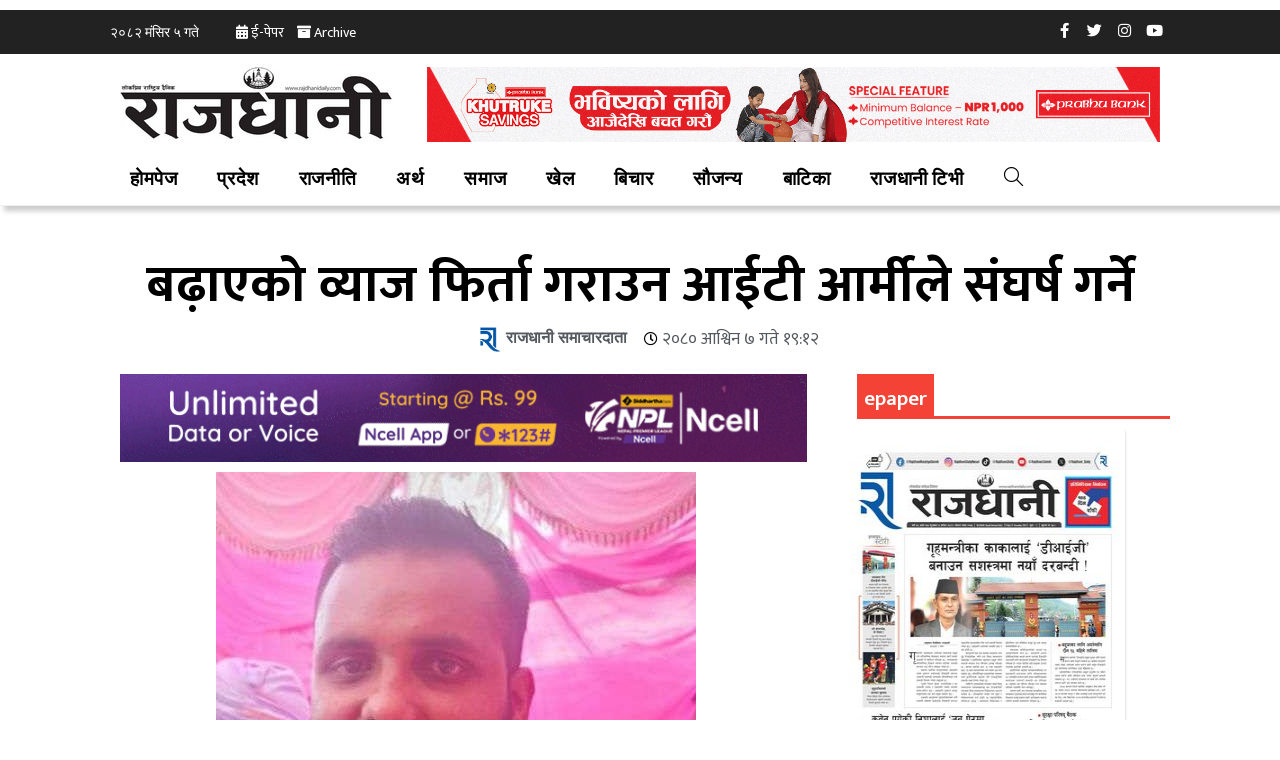

--- FILE ---
content_type: text/html; charset=UTF-8
request_url: https://rajdhanidaily.com/id/86307/
body_size: 28442
content:
<!DOCTYPE html>
<html class="html" lang="ne-NP">
<head>
	<meta charset="UTF-8">
	<link rel="profile" href="https://gmpg.org/xfn/11">

	<meta name='robots' content='index, follow, max-image-preview:large, max-snippet:-1, max-video-preview:-1' />
<meta name="viewport" content="width=device-width, initial-scale=1">
	<!-- This site is optimized with the Yoast SEO plugin v19.4 - https://yoast.com/wordpress/plugins/seo/ -->
	<title>बढ़ाएको व्याज फिर्ता गराउन आईटी आर्मीले संघर्ष गर्ने : RajdhaniDaily.com</title>
	<meta name="description" content="RajdhaniDaily.com | रौतहट। पूर्व मन्त्री प्रभू साह नेतृत्वको आम जनता पार्टी निकट आईटी आर्मीको गरुडा नगर भेला सम्पन्न भएको छ । सम्पन्न सो भेलाले अमिन्द्र यादवको अध्यक्षतामा -" />
	<link rel="canonical" href="https://rajdhanidaily.com/id/86307/" />
	<meta property="og:locale" content="ne_NP" />
	<meta property="og:type" content="article" />
	<meta property="og:title" content="बढ़ाएको व्याज फिर्ता गराउन आईटी आर्मीले संघर्ष गर्ने : RajdhaniDaily.com" />
	<meta property="og:description" content="RajdhaniDaily.com | रौतहट। पूर्व मन्त्री प्रभू साह नेतृत्वको आम जनता पार्टी निकट आईटी आर्मीको गरुडा नगर भेला सम्पन्न भएको छ । सम्पन्न सो भेलाले अमिन्द्र यादवको अध्यक्षतामा -" />
	<meta property="og:url" content="https://rajdhanidaily.com/id/86307/" />
	<meta property="og:site_name" content="राजधानी राष्ट्रिय दैनिक (लोकप्रिय राष्ट्रिय दैनिक)-RajdhaniDaily.com - Online Nepali News Portal-Latest Nepali Online News portal of Nepali Polities, economics, news, top stories, national, international, politics, sports, business, finance, entertainment, photo-gallery, audio, video and more..." />
	<meta property="article:publisher" content="https://www.facebook.com/RajdhaniRastriyaDainik/" />
	<meta property="article:published_time" content="2023-09-24T13:27:51+00:00" />
	<meta property="og:image" content="https://rajdhanidaily.com/wp-content/uploads/2023/09/383105105_237055468964491_6723893006612399384_n.jpg" />
	<meta property="og:image:width" content="480" />
	<meta property="og:image:height" content="501" />
	<meta property="og:image:type" content="image/jpeg" />
	<meta name="author" content="Kumar Raut" />
	<meta name="twitter:card" content="summary_large_image" />
	<meta name="twitter:creator" content="@Sarin Shrestha" />
	<meta name="twitter:site" content="@Rajdhani_daily" />
	<meta name="twitter:label1" content="Written by" />
	<meta name="twitter:data1" content="राजधानी समाचारदाता" />
	<script type="application/ld+json" class="yoast-schema-graph">{"@context":"https://schema.org","@graph":[{"@type":"Organization","@id":"https://rajdhanidaily.com/#organization","name":"Rajdhani Rastriya Dainik","url":"https://rajdhanidaily.com/","sameAs":["https://www.instagram.com/rajdhanidailynepal/","https://www.linkedin.com/in/rajdhani-national-daily/","https://www.pinterest.com/rajdhanidaily/","https://www.youtube.com/channel/UCnqskdYgudHHPlYkXY0DyJw?view_as=subscriber","https://www.facebook.com/RajdhaniRastriyaDainik/","https://twitter.com/Rajdhani_daily"],"logo":{"@type":"ImageObject","inLanguage":"ne-NP","@id":"https://rajdhanidaily.com/#/schema/logo/image/","url":"https://rajdhanidaily.com/wp-content/uploads/2021/04/logo-rajdhani-new-1.jpg","contentUrl":"https://rajdhanidaily.com/wp-content/uploads/2021/04/logo-rajdhani-new-1.jpg","width":981,"height":252,"caption":"Rajdhani Rastriya Dainik"},"image":{"@id":"https://rajdhanidaily.com/#/schema/logo/image/"}},{"@type":"WebSite","@id":"https://rajdhanidaily.com/#website","url":"https://rajdhanidaily.com/","name":"राजधानी राष्ट्रिय दैनिक (लोकप्रिय राष्ट्रिय दैनिक)-RajdhaniDaily.com - Online Nepali News Portal-Latest Nepali Online News portal of Nepali Polities, economics, news, top stories, national, international, politics, sports, business, finance, entertainment, photo-gallery, audio, video and more...","description":"Online Nepali News Portal","publisher":{"@id":"https://rajdhanidaily.com/#organization"},"potentialAction":[{"@type":"SearchAction","target":{"@type":"EntryPoint","urlTemplate":"https://rajdhanidaily.com/?s={search_term_string}"},"query-input":"required name=search_term_string"}],"inLanguage":"ne-NP"},{"@type":"ImageObject","inLanguage":"ne-NP","@id":"https://rajdhanidaily.com/id/86307/#primaryimage","url":"https://rajdhanidaily.com/wp-content/uploads/2023/09/383105105_237055468964491_6723893006612399384_n.jpg","contentUrl":"https://rajdhanidaily.com/wp-content/uploads/2023/09/383105105_237055468964491_6723893006612399384_n.jpg","width":480,"height":501},{"@type":"WebPage","@id":"https://rajdhanidaily.com/id/86307/","url":"https://rajdhanidaily.com/id/86307/","name":"बढ़ाएको व्याज फिर्ता गराउन आईटी आर्मीले संघर्ष गर्ने : RajdhaniDaily.com","isPartOf":{"@id":"https://rajdhanidaily.com/#website"},"primaryImageOfPage":{"@id":"https://rajdhanidaily.com/id/86307/#primaryimage"},"image":{"@id":"https://rajdhanidaily.com/id/86307/#primaryimage"},"thumbnailUrl":"https://rajdhanidaily.com/wp-content/uploads/2023/09/383105105_237055468964491_6723893006612399384_n.jpg","datePublished":"2023-09-24T13:27:51+00:00","dateModified":"2023-09-24T13:27:51+00:00","description":"RajdhaniDaily.com | रौतहट। पूर्व मन्त्री प्रभू साह नेतृत्वको आम जनता पार्टी निकट आईटी आर्मीको गरुडा नगर भेला सम्पन्न भएको छ । सम्पन्न सो भेलाले अमिन्द्र यादवको अध्यक्षतामा -","breadcrumb":{"@id":"https://rajdhanidaily.com/id/86307/#breadcrumb"},"inLanguage":"ne-NP","potentialAction":[{"@type":"ReadAction","target":["https://rajdhanidaily.com/id/86307/"]}]},{"@type":"BreadcrumbList","@id":"https://rajdhanidaily.com/id/86307/#breadcrumb","itemListElement":[{"@type":"ListItem","position":1,"name":"Home","item":"https://rajdhanidaily.com/"},{"@type":"ListItem","position":2,"name":"बढ़ाएको व्याज फिर्ता गराउन आईटी आर्मीले संघर्ष गर्ने"}]},{"@type":"NewsArticle","@id":"https://rajdhanidaily.com/id/86307/#article","isPartOf":{"@id":"https://rajdhanidaily.com/id/86307/"},"author":{"name":"Kumar Raut","@id":"https://rajdhanidaily.com/#/schema/person/f814697e8a335d837070ee2faaefad07"},"headline":"बढ़ाएको व्याज फिर्ता गराउन आईटी आर्मीले संघर्ष गर्ने","datePublished":"2023-09-24T13:27:51+00:00","dateModified":"2023-09-24T13:27:51+00:00","mainEntityOfPage":{"@id":"https://rajdhanidaily.com/id/86307/"},"wordCount":0,"publisher":{"@id":"https://rajdhanidaily.com/#organization"},"image":{"@id":"https://rajdhanidaily.com/id/86307/#primaryimage"},"thumbnailUrl":"https://rajdhanidaily.com/wp-content/uploads/2023/09/383105105_237055468964491_6723893006612399384_n.jpg","articleSection":["प्रदेश-२","राजनीति"],"inLanguage":"ne-NP"},{"@type":"Person","@id":"https://rajdhanidaily.com/#/schema/person/f814697e8a335d837070ee2faaefad07","name":"Kumar Raut","sameAs":["http://www.rajdhanidaily.com","https://twitter.com/Sarin Shrestha"]}]}</script>
	<!-- / Yoast SEO plugin. -->


<link rel='dns-prefetch' href='//fonts.googleapis.com' />
<link rel='dns-prefetch' href='//s.w.org' />
<link rel="alternate" type="application/rss+xml" title="राजधानी राष्ट्रिय दैनिक (लोकप्रिय राष्ट्रिय दैनिक)-RajdhaniDaily.com - Online Nepali News Portal-Latest Nepali Online News portal of Nepali Polities, economics, news, top stories, national, international, politics, sports, business, finance, entertainment, photo-gallery, audio, video and more... &raquo; फीड" href="https://rajdhanidaily.com/feed/" />
<link rel="alternate" type="application/rss+xml" title="राजधानी राष्ट्रिय दैनिक (लोकप्रिय राष्ट्रिय दैनिक)-RajdhaniDaily.com - Online Nepali News Portal-Latest Nepali Online News portal of Nepali Polities, economics, news, top stories, national, international, politics, sports, business, finance, entertainment, photo-gallery, audio, video and more... &raquo; टिप्पणीहरुको फीड" href="https://rajdhanidaily.com/comments/feed/" />
<link rel='stylesheet' id='anwp-pg-styles-css'  href='https://rajdhanidaily.com/wp-content/plugins/anwp-post-grid-for-elementor/public/css/styles.min.css?ver=0.8.6' media='all' />
<link rel='stylesheet' id='wp-block-library-css'  href='https://rajdhanidaily.com/wp-includes/css/dist/block-library/style.min.css?ver=5.8.10' media='all' />
<style id='wp-block-library-theme-inline-css'>
#start-resizable-editor-section{display:none}.wp-block-audio figcaption{color:#555;font-size:13px;text-align:center}.is-dark-theme .wp-block-audio figcaption{color:hsla(0,0%,100%,.65)}.wp-block-code{font-family:Menlo,Consolas,monaco,monospace;color:#1e1e1e;padding:.8em 1em;border:1px solid #ddd;border-radius:4px}.wp-block-embed figcaption{color:#555;font-size:13px;text-align:center}.is-dark-theme .wp-block-embed figcaption{color:hsla(0,0%,100%,.65)}.blocks-gallery-caption{color:#555;font-size:13px;text-align:center}.is-dark-theme .blocks-gallery-caption{color:hsla(0,0%,100%,.65)}.wp-block-image figcaption{color:#555;font-size:13px;text-align:center}.is-dark-theme .wp-block-image figcaption{color:hsla(0,0%,100%,.65)}.wp-block-pullquote{border-top:4px solid;border-bottom:4px solid;margin-bottom:1.75em;color:currentColor}.wp-block-pullquote__citation,.wp-block-pullquote cite,.wp-block-pullquote footer{color:currentColor;text-transform:uppercase;font-size:.8125em;font-style:normal}.wp-block-quote{border-left:.25em solid;margin:0 0 1.75em;padding-left:1em}.wp-block-quote cite,.wp-block-quote footer{color:currentColor;font-size:.8125em;position:relative;font-style:normal}.wp-block-quote.has-text-align-right{border-left:none;border-right:.25em solid;padding-left:0;padding-right:1em}.wp-block-quote.has-text-align-center{border:none;padding-left:0}.wp-block-quote.is-large,.wp-block-quote.is-style-large{border:none}.wp-block-search .wp-block-search__label{font-weight:700}.wp-block-group.has-background{padding:1.25em 2.375em;margin-top:0;margin-bottom:0}.wp-block-separator{border:none;border-bottom:2px solid;margin-left:auto;margin-right:auto;opacity:.4}.wp-block-separator:not(.is-style-wide):not(.is-style-dots){width:100px}.wp-block-separator.has-background:not(.is-style-dots){border-bottom:none;height:1px}.wp-block-separator.has-background:not(.is-style-wide):not(.is-style-dots){height:2px}.wp-block-table thead{border-bottom:3px solid}.wp-block-table tfoot{border-top:3px solid}.wp-block-table td,.wp-block-table th{padding:.5em;border:1px solid;word-break:normal}.wp-block-table figcaption{color:#555;font-size:13px;text-align:center}.is-dark-theme .wp-block-table figcaption{color:hsla(0,0%,100%,.65)}.wp-block-video figcaption{color:#555;font-size:13px;text-align:center}.is-dark-theme .wp-block-video figcaption{color:hsla(0,0%,100%,.65)}.wp-block-template-part.has-background{padding:1.25em 2.375em;margin-top:0;margin-bottom:0}#end-resizable-editor-section{display:none}
</style>
<link rel='stylesheet' id='wpmagazine-modules-lite-google-fonts-css'  href='https://fonts.googleapis.com/css?family=Roboto%3A400%2C100%2C300%2C400%2C500%2C700%2C900%7CYanone+Kaffeesatz%3A200%2C300%2C400%2C500%2C600%2C700%7COpen+Sans%3A300%2C400%2C600%2C700%2C800%7CRoboto+Slab%3A100%2C200%2C300%2C400%2C500%2C600%2C700%2C800%2C900%7CPoppins%3A100%2C200%2C300%2C400%2C500%2C600%2C700%2C800%2C900&#038;subset=latin%2Clatin-ext' media='all' />
<link rel='stylesheet' id='wpmagazine-modules-lite-frontend-css'  href='https://rajdhanidaily.com/wp-content/plugins/wp-magazine-modules-lite/includes/assets/css/build.css?ver=1.0.6' media='all' />
<link rel='stylesheet' id='slick-slider-css'  href='https://rajdhanidaily.com/wp-content/plugins/wp-magazine-modules-lite/includes/assets/library/slick-slider/css/slick.css?ver=1.8.0' media='all' />
<link rel='stylesheet' id='slick-slider-theme-css'  href='https://rajdhanidaily.com/wp-content/plugins/wp-magazine-modules-lite/includes/assets/library/slick-slider/css/slick-theme.css?ver=1.8.0' media='all' />
<link rel='stylesheet' id='font-awesome-css'  href='https://rajdhanidaily.com/wp-content/themes/oceanwp/assets/fonts/fontawesome/css/all.min.css?ver=5.15.1' media='all' />
<link rel='stylesheet' id='simple-line-icons-css'  href='https://rajdhanidaily.com/wp-content/themes/oceanwp/assets/css/third/simple-line-icons.min.css?ver=2.4.0' media='all' />
<link rel='stylesheet' id='oceanwp-style-css'  href='https://rajdhanidaily.com/wp-content/themes/oceanwp/assets/css/style.min.css?ver=3.0.7' media='all' />
<link rel='stylesheet' id='oceanwp-google-font-mukta-vaani-css'  href='//fonts.googleapis.com/css?family=Mukta+Vaani%3A100%2C200%2C300%2C400%2C500%2C600%2C700%2C800%2C900%2C100i%2C200i%2C300i%2C400i%2C500i%2C600i%2C700i%2C800i%2C900i&#038;subset=latin&#038;display=swap&#038;ver=5.8.10' media='all' />
<link rel='stylesheet' id='elementor-icons-css'  href='https://rajdhanidaily.com/wp-content/plugins/elementor/assets/lib/eicons/css/elementor-icons.min.css?ver=5.5.0' media='all' />
<link rel='stylesheet' id='elementor-animations-css'  href='https://rajdhanidaily.com/wp-content/plugins/elementor/assets/lib/animations/animations.min.css?ver=2.8.3' media='all' />
<link rel='stylesheet' id='elementor-frontend-css'  href='https://rajdhanidaily.com/wp-content/plugins/elementor/assets/css/frontend.min.css?ver=2.8.3' media='all' />
<style id='elementor-frontend-inline-css'>
.elementor-47484 .elementor-element.elementor-element-3158b9fe:not(.elementor-motion-effects-element-type-background), .elementor-47484 .elementor-element.elementor-element-3158b9fe > .elementor-motion-effects-container > .elementor-motion-effects-layer{background-color:#222222;}.elementor-47484 .elementor-element.elementor-element-3158b9fe{transition:background 0.3s, border 0.3s, border-radius 0.3s, box-shadow 0.3s;padding:0px 0px 0px 0px;}.elementor-47484 .elementor-element.elementor-element-3158b9fe > .elementor-background-overlay{transition:background 0.3s, border-radius 0.3s, opacity 0.3s;}.elementor-47484 .elementor-element.elementor-element-6beac0ba > .elementor-column-wrap > .elementor-widget-wrap > .elementor-widget:not(.elementor-widget__width-auto):not(.elementor-widget__width-initial):not(:last-child):not(.elementor-absolute){margin-bottom:0px;}.elementor-47484 .elementor-element.elementor-element-6beac0ba > .elementor-element-populated{margin:0px 0px 0px 0px;padding:5px 5px 5px 5px;}.elementor-47484 .elementor-element.elementor-element-cef1f85 > .elementor-container{max-width:1060px;min-height:34px;}.elementor-47484 .elementor-element.elementor-element-cef1f85{margin-top:0px;margin-bottom:0px;}.elementor-47484 .elementor-element.elementor-element-687860bf .elementor-repeater-item-320e991.elementor-social-icon{background-color:#FFFFFF00;}.elementor-47484 .elementor-element.elementor-element-687860bf .elementor-repeater-item-320e991.elementor-social-icon i{color:#FFFFFF;}.elementor-47484 .elementor-element.elementor-element-687860bf .elementor-repeater-item-320e991.elementor-social-icon svg{fill:#FFFFFF;}.elementor-47484 .elementor-element.elementor-element-687860bf .elementor-repeater-item-1491259.elementor-social-icon{background-color:#02010100;}.elementor-47484 .elementor-element.elementor-element-687860bf .elementor-repeater-item-1491259.elementor-social-icon i{color:#FFFFFF;}.elementor-47484 .elementor-element.elementor-element-687860bf .elementor-repeater-item-1491259.elementor-social-icon svg{fill:#FFFFFF;}.elementor-47484 .elementor-element.elementor-element-687860bf .elementor-repeater-item-ce7219d.elementor-social-icon{background-color:#02010100;}.elementor-47484 .elementor-element.elementor-element-687860bf .elementor-repeater-item-ce7219d.elementor-social-icon i{color:#FFFFFF;}.elementor-47484 .elementor-element.elementor-element-687860bf .elementor-repeater-item-ce7219d.elementor-social-icon svg{fill:#FFFFFF;}.elementor-47484 .elementor-element.elementor-element-687860bf .elementor-repeater-item-1d48720.elementor-social-icon{background-color:#02010100;}.elementor-47484 .elementor-element.elementor-element-687860bf .elementor-repeater-item-1d48720.elementor-social-icon i{color:#FFFFFF;}.elementor-47484 .elementor-element.elementor-element-687860bf .elementor-repeater-item-1d48720.elementor-social-icon svg{fill:#FFFFFF;}.elementor-47484 .elementor-element.elementor-element-687860bf{text-align:right;}.elementor-47484 .elementor-element.elementor-element-687860bf .elementor-social-icon{background-color:rgba(0,0,0,0);font-size:15px;}.elementor-47484 .elementor-element.elementor-element-687860bf .elementor-social-icon i{color:#4c5b6d;}.elementor-47484 .elementor-element.elementor-element-687860bf .elementor-social-icon svg{fill:#4c5b6d;}.elementor-47484 .elementor-element.elementor-element-687860bf .elementor-social-icon:not(:last-child){margin-right:0px;}.elementor-47484 .elementor-element.elementor-element-687860bf .elementor-social-icon:hover{background-color:#2c93f5;}.elementor-47484 .elementor-element.elementor-element-687860bf > .elementor-widget-container{margin:0px 0px 0px 0px;padding:0px 0px 0px 0px;}.elementor-47484 .elementor-element.elementor-element-7b5e7ea2 > .elementor-container > .elementor-row > .elementor-column > .elementor-column-wrap > .elementor-widget-wrap{align-content:center;align-items:center;}.elementor-47484 .elementor-element.elementor-element-7b5e7ea2:not(.elementor-motion-effects-element-type-background), .elementor-47484 .elementor-element.elementor-element-7b5e7ea2 > .elementor-motion-effects-container > .elementor-motion-effects-layer{background-color:#FFFFFF;}.elementor-47484 .elementor-element.elementor-element-7b5e7ea2{border-style:solid;border-width:0px 0px 0px 0px;border-color:#2c93f5;transition:background 0.3s, border 0.3s, border-radius 0.3s, box-shadow 0.3s;margin-top:0px;margin-bottom:0px;}.elementor-47484 .elementor-element.elementor-element-7b5e7ea2 > .elementor-background-overlay{transition:background 0.3s, border-radius 0.3s, opacity 0.3s;}.elementor-47484 .elementor-element.elementor-element-b8f59fb .elementor-text-editor{text-align:center;}.elementor-47484 .elementor-element.elementor-element-b8f59fb{font-family:"Open Sans", Sans-serif;font-size:10px;}.elementor-47484 .elementor-element.elementor-element-5b28765e > .elementor-container > .elementor-row > .elementor-column > .elementor-column-wrap > .elementor-widget-wrap{align-content:center;align-items:center;}.elementor-47484 .elementor-element.elementor-element-5b28765e:not(.elementor-motion-effects-element-type-background), .elementor-47484 .elementor-element.elementor-element-5b28765e > .elementor-motion-effects-container > .elementor-motion-effects-layer{background-color:#FFFFFF;}.elementor-47484 .elementor-element.elementor-element-5b28765e{border-style:solid;border-width:0px 0px 0px 0px;border-color:#2c93f5;transition:background 0.3s, border 0.3s, border-radius 0.3s, box-shadow 0.3s;margin-top:0px;margin-bottom:0px;}.elementor-47484 .elementor-element.elementor-element-5b28765e > .elementor-background-overlay{transition:background 0.3s, border-radius 0.3s, opacity 0.3s;}.elementor-47484 .elementor-element.elementor-element-458b3086 > .elementor-column-wrap > .elementor-widget-wrap > .elementor-widget:not(.elementor-widget__width-auto):not(.elementor-widget__width-initial):not(:last-child):not(.elementor-absolute){margin-bottom:0px;}.elementor-47484 .elementor-element.elementor-element-458b3086 > .elementor-element-populated{margin:0px 0px 0px 0px;padding:0px 0px 0px 0px;}.elementor-47484 .elementor-element.elementor-element-766a3203 > .elementor-widget-container{margin:0px 0px 0px 0px;padding:0px 0px 0px 0px;}@media(min-width:768px){.elementor-47484 .elementor-element.elementor-element-760e9bd5{width:64.733%;}.elementor-47484 .elementor-element.elementor-element-62b3774b{width:35.267%;}.elementor-47484 .elementor-element.elementor-element-2731f9af{width:28.947%;}.elementor-47484 .elementor-element.elementor-element-1749f878{width:71.053%;}}@media(max-width:1024px){.elementor-47484 .elementor-element.elementor-element-3158b9fe{padding:0px 20px 0px 20px;}.elementor-47484 .elementor-element.elementor-element-6beac0ba > .elementor-column-wrap > .elementor-widget-wrap > .elementor-widget:not(.elementor-widget__width-auto):not(.elementor-widget__width-initial):not(:last-child):not(.elementor-absolute){margin-bottom:0px;}.elementor-47484 .elementor-element.elementor-element-7b5e7ea2{margin-top:0px;margin-bottom:0px;padding:0px 0px 0px 0px;}.elementor-47484 .elementor-element.elementor-element-5b28765e{margin-top:0px;margin-bottom:0px;padding:0px 0px 0px 0px;}.elementor-47484 .elementor-element.elementor-element-458b3086 > .elementor-column-wrap > .elementor-widget-wrap > .elementor-widget:not(.elementor-widget__width-auto):not(.elementor-widget__width-initial):not(:last-child):not(.elementor-absolute){margin-bottom:0px;}}@media(max-width:767px){.elementor-47484 .elementor-element.elementor-element-3158b9fe > .elementor-container{min-height:36px;}.elementor-47484 .elementor-element.elementor-element-3158b9fe > .elementor-container:after{content:"";min-height:inherit;}.elementor-47484 .elementor-element.elementor-element-3158b9fe{margin-top:0px;margin-bottom:0px;padding:0px 0px 0px 0px;}.elementor-47484 .elementor-element.elementor-element-6beac0ba{width:100%;}.elementor-47484 .elementor-element.elementor-element-6beac0ba > .elementor-element-populated{padding:0px 0px 0px 0px;}.elementor-47484 .elementor-element.elementor-element-760e9bd5{width:100%;}.elementor-47484 .elementor-element.elementor-element-760e9bd5 > .elementor-element-populated{margin:0px 0px 0px 0px;padding:0px 0px 0px 0px;}.elementor-47484 .elementor-element.elementor-element-f0a60f4 .elementor-text-editor{text-align:center;}.elementor-47484 .elementor-element.elementor-element-f0a60f4 > .elementor-widget-container{margin:0px 0px 0px 0px;padding:0px 0px 0px 020px;}.elementor-47484 .elementor-element.elementor-element-62b3774b{width:100%;}.elementor-47484 .elementor-element.elementor-element-687860bf{text-align:center;}.elementor-47484 .elementor-element.elementor-element-687860bf .elementor-social-icon{font-size:13px;}.elementor-47484 .elementor-element.elementor-element-7b5e7ea2{margin-top:0px;margin-bottom:0px;padding:0px 0px 0px 0px;}.elementor-47484 .elementor-element.elementor-element-2731f9af{width:100%;}.elementor-47484 .elementor-element.elementor-element-2731f9af > .elementor-column-wrap > .elementor-widget-wrap > .elementor-widget:not(.elementor-widget__width-auto):not(.elementor-widget__width-initial):not(:last-child):not(.elementor-absolute){margin-bottom:0px;}.elementor-47484 .elementor-element.elementor-element-2731f9af > .elementor-element-populated{margin:0px 0px 0px 0px;padding:0px 0px 0px 0px;}.elementor-47484 .elementor-element.elementor-element-1749f878{width:100%;}.elementor-47484 .elementor-element.elementor-element-1749f878 > .elementor-column-wrap > .elementor-widget-wrap > .elementor-widget:not(.elementor-widget__width-auto):not(.elementor-widget__width-initial):not(:last-child):not(.elementor-absolute){margin-bottom:0px;}.elementor-47484 .elementor-element.elementor-element-1749f878 > .elementor-element-populated{margin:0px 0px 0px 0px;padding:0px 0px 0px 0px;}.elementor-47484 .elementor-element.elementor-element-5b28765e{margin-top:0px;margin-bottom:0px;padding:0px 0px 0px 0px;}.elementor-47484 .elementor-element.elementor-element-458b3086{width:100%;}}@media(max-width:1024px) and (min-width:768px){.elementor-47484 .elementor-element.elementor-element-6beac0ba{width:100%;}}
.elementor-47481 .elementor-element.elementor-element-4ea3791 > .elementor-container{max-width:1060px;}.elementor-47481 .elementor-element.elementor-element-4ea3791:not(.elementor-motion-effects-element-type-background), .elementor-47481 .elementor-element.elementor-element-4ea3791 > .elementor-motion-effects-container > .elementor-motion-effects-layer{background-color:#000851;}.elementor-47481 .elementor-element.elementor-element-4ea3791{transition:background 0.3s, border 0.3s, border-radius 0.3s, box-shadow 0.3s;margin-top:0px;margin-bottom:0px;padding:0px 0px 0px 0px;}.elementor-47481 .elementor-element.elementor-element-4ea3791 > .elementor-background-overlay{transition:background 0.3s, border-radius 0.3s, opacity 0.3s;}.elementor-47481 .elementor-element.elementor-element-fa86d3e > .elementor-column-wrap > .elementor-widget-wrap > .elementor-widget:not(.elementor-widget__width-auto):not(.elementor-widget__width-initial):not(:last-child):not(.elementor-absolute){margin-bottom:0px;}.elementor-47481 .elementor-element.elementor-element-fa86d3e:not(.elementor-motion-effects-element-type-background) > .elementor-element-populated, .elementor-47481 .elementor-element.elementor-element-fa86d3e > .elementor-column-wrap > .elementor-motion-effects-container > .elementor-motion-effects-layer{background-color:#FFFFFF;}.elementor-47481 .elementor-element.elementor-element-fa86d3e > .elementor-element-populated{transition:background 0.3s, border 0.3s, border-radius 0.3s, box-shadow 0.3s;}.elementor-47481 .elementor-element.elementor-element-fa86d3e > .elementor-element-populated > .elementor-background-overlay{transition:background 0.3s, border-radius 0.3s, opacity 0.3s;}.elementor-47481 .elementor-element.elementor-element-2a9431da .elementor-text-editor{text-align:center;}.elementor-47481 .elementor-element.elementor-element-2a9431da{color:#B21826;font-family:"Mukta Vaani", Sans-serif;line-height:1.6em;}.elementor-47481 .elementor-element.elementor-element-2a9431da > .elementor-widget-container{margin:0px 0px 0px 0px;padding:0px 0px 0px 0px;}.elementor-47481 .elementor-element.elementor-element-bc80106 > .elementor-column-wrap > .elementor-widget-wrap > .elementor-widget:not(.elementor-widget__width-auto):not(.elementor-widget__width-initial):not(:last-child):not(.elementor-absolute){margin-bottom:0px;}.elementor-47481 .elementor-element.elementor-element-bc80106 > .elementor-element-populated{margin:20px 0px 0px 0px;padding:0px 0px 0px 0px;}.elementor-47481 .elementor-element.elementor-element-19b81ab .elementor-icon-list-items:not(.elementor-inline-items) .elementor-icon-list-item:not(:last-child){padding-bottom:calc(11px/2);}.elementor-47481 .elementor-element.elementor-element-19b81ab .elementor-icon-list-items:not(.elementor-inline-items) .elementor-icon-list-item:not(:first-child){margin-top:calc(11px/2);}.elementor-47481 .elementor-element.elementor-element-19b81ab .elementor-icon-list-items.elementor-inline-items .elementor-icon-list-item{margin-right:calc(11px/2);margin-left:calc(11px/2);}.elementor-47481 .elementor-element.elementor-element-19b81ab .elementor-icon-list-items.elementor-inline-items{margin-right:calc(-11px/2);margin-left:calc(-11px/2);}body.rtl .elementor-47481 .elementor-element.elementor-element-19b81ab .elementor-icon-list-items.elementor-inline-items .elementor-icon-list-item:after{left:calc(-11px/2);}body:not(.rtl) .elementor-47481 .elementor-element.elementor-element-19b81ab .elementor-icon-list-items.elementor-inline-items .elementor-icon-list-item:after{right:calc(-11px/2);}.elementor-47481 .elementor-element.elementor-element-19b81ab .elementor-icon-list-icon i{color:#1896fe;font-size:6px;}.elementor-47481 .elementor-element.elementor-element-19b81ab .elementor-icon-list-icon svg{fill:#1896fe;width:6px;}.elementor-47481 .elementor-element.elementor-element-19b81ab .elementor-icon-list-text{color:#FFFFFF;padding-left:10px;}.elementor-47481 .elementor-element.elementor-element-19b81ab .elementor-icon-list-item:hover .elementor-icon-list-text{color:#0A1DCC;}.elementor-47481 .elementor-element.elementor-element-19b81ab .elementor-icon-list-item{font-family:"Lato", Sans-serif;font-size:16px;font-weight:600;}.elementor-47481 .elementor-element.elementor-element-4152f2a9 .elementor-text-editor{text-align:left;}.elementor-47481 .elementor-element.elementor-element-4152f2a9{color:#FFFFFF;line-height:6px;}.elementor-47481 .elementor-element.elementor-element-4152f2a9 > .elementor-widget-container{padding:30px 8px 0px 8px;}.elementor-47481 .elementor-element.elementor-element-1fb8d94f .elementor-text-editor{text-align:left;}.elementor-47481 .elementor-element.elementor-element-1fb8d94f{color:#B21826;line-height:6px;}.elementor-47481 .elementor-element.elementor-element-1fb8d94f > .elementor-widget-container{padding:8px 8px 8px 8px;}.elementor-47481 .elementor-element.elementor-element-70e72691 > .elementor-column-wrap > .elementor-widget-wrap > .elementor-widget:not(.elementor-widget__width-auto):not(.elementor-widget__width-initial):not(:last-child):not(.elementor-absolute){margin-bottom:0px;}.elementor-47481 .elementor-element.elementor-element-70e72691 > .elementor-element-populated{margin:20px 0px 0px 0px;padding:0px 0px 0px 0px;}.elementor-47481 .elementor-element.elementor-element-824526f .elementor-icon-list-items:not(.elementor-inline-items) .elementor-icon-list-item:not(:last-child){padding-bottom:calc(11px/2);}.elementor-47481 .elementor-element.elementor-element-824526f .elementor-icon-list-items:not(.elementor-inline-items) .elementor-icon-list-item:not(:first-child){margin-top:calc(11px/2);}.elementor-47481 .elementor-element.elementor-element-824526f .elementor-icon-list-items.elementor-inline-items .elementor-icon-list-item{margin-right:calc(11px/2);margin-left:calc(11px/2);}.elementor-47481 .elementor-element.elementor-element-824526f .elementor-icon-list-items.elementor-inline-items{margin-right:calc(-11px/2);margin-left:calc(-11px/2);}body.rtl .elementor-47481 .elementor-element.elementor-element-824526f .elementor-icon-list-items.elementor-inline-items .elementor-icon-list-item:after{left:calc(-11px/2);}body:not(.rtl) .elementor-47481 .elementor-element.elementor-element-824526f .elementor-icon-list-items.elementor-inline-items .elementor-icon-list-item:after{right:calc(-11px/2);}.elementor-47481 .elementor-element.elementor-element-824526f .elementor-icon-list-icon i{color:#1896fe;font-size:6px;}.elementor-47481 .elementor-element.elementor-element-824526f .elementor-icon-list-icon svg{fill:#1896fe;width:6px;}.elementor-47481 .elementor-element.elementor-element-824526f .elementor-icon-list-text{color:#FFFFFF;padding-left:10px;}.elementor-47481 .elementor-element.elementor-element-824526f .elementor-icon-list-item:hover .elementor-icon-list-text{color:#0A1DCC;}.elementor-47481 .elementor-element.elementor-element-824526f .elementor-icon-list-item{font-family:"Lato", Sans-serif;font-size:16px;font-weight:600;}.elementor-47481 .elementor-element.elementor-element-10c89a73 .elementor-text-editor{text-align:left;}.elementor-47481 .elementor-element.elementor-element-10c89a73{color:#FFFFFF;line-height:6px;}.elementor-47481 .elementor-element.elementor-element-10c89a73 > .elementor-widget-container{padding:30px 8px 0px 8px;}.elementor-47481 .elementor-element.elementor-element-31abebad .elementor-text-editor{text-align:left;}.elementor-47481 .elementor-element.elementor-element-31abebad{color:#B21826;line-height:6px;}.elementor-47481 .elementor-element.elementor-element-31abebad > .elementor-widget-container{padding:8px 8px 8px 8px;}.elementor-47481 .elementor-element.elementor-element-45b43cb1 > .elementor-column-wrap > .elementor-widget-wrap > .elementor-widget:not(.elementor-widget__width-auto):not(.elementor-widget__width-initial):not(:last-child):not(.elementor-absolute){margin-bottom:0px;}.elementor-47481 .elementor-element.elementor-element-45b43cb1 > .elementor-element-populated{margin:20px 0px 0px 0px;padding:0px 0px 0px 0px;}.elementor-47481 .elementor-element.elementor-element-72ddabb2 .elementor-icon-list-items:not(.elementor-inline-items) .elementor-icon-list-item:not(:last-child){padding-bottom:calc(11px/2);}.elementor-47481 .elementor-element.elementor-element-72ddabb2 .elementor-icon-list-items:not(.elementor-inline-items) .elementor-icon-list-item:not(:first-child){margin-top:calc(11px/2);}.elementor-47481 .elementor-element.elementor-element-72ddabb2 .elementor-icon-list-items.elementor-inline-items .elementor-icon-list-item{margin-right:calc(11px/2);margin-left:calc(11px/2);}.elementor-47481 .elementor-element.elementor-element-72ddabb2 .elementor-icon-list-items.elementor-inline-items{margin-right:calc(-11px/2);margin-left:calc(-11px/2);}body.rtl .elementor-47481 .elementor-element.elementor-element-72ddabb2 .elementor-icon-list-items.elementor-inline-items .elementor-icon-list-item:after{left:calc(-11px/2);}body:not(.rtl) .elementor-47481 .elementor-element.elementor-element-72ddabb2 .elementor-icon-list-items.elementor-inline-items .elementor-icon-list-item:after{right:calc(-11px/2);}.elementor-47481 .elementor-element.elementor-element-72ddabb2 .elementor-icon-list-icon i{color:#1896fe;font-size:6px;}.elementor-47481 .elementor-element.elementor-element-72ddabb2 .elementor-icon-list-icon svg{fill:#1896fe;width:6px;}.elementor-47481 .elementor-element.elementor-element-72ddabb2 .elementor-icon-list-text{color:#FFFFFF;padding-left:10px;}.elementor-47481 .elementor-element.elementor-element-72ddabb2 .elementor-icon-list-item:hover .elementor-icon-list-text{color:#0A1DCC;}.elementor-47481 .elementor-element.elementor-element-72ddabb2 .elementor-icon-list-item{font-family:"Lato", Sans-serif;font-size:16px;font-weight:600;}.elementor-47481 .elementor-element.elementor-element-262f7ccc .elementor-text-editor{text-align:left;}.elementor-47481 .elementor-element.elementor-element-262f7ccc{color:#FFFFFF;line-height:6px;}.elementor-47481 .elementor-element.elementor-element-262f7ccc > .elementor-widget-container{padding:30px 8px 0px 8px;}.elementor-47481 .elementor-element.elementor-element-4179ed0e .elementor-text-editor{text-align:left;}.elementor-47481 .elementor-element.elementor-element-4179ed0e{color:#B21826;line-height:6px;}.elementor-47481 .elementor-element.elementor-element-4179ed0e > .elementor-widget-container{padding:8px 8px 8px 8px;}.elementor-47481 .elementor-element.elementor-element-168350f > .elementor-container{max-width:1060px;}.elementor-47481 .elementor-element.elementor-element-168350f:not(.elementor-motion-effects-element-type-background), .elementor-47481 .elementor-element.elementor-element-168350f > .elementor-motion-effects-container > .elementor-motion-effects-layer{background-color:#0D0D0D;}.elementor-47481 .elementor-element.elementor-element-168350f{transition:background 0.3s, border 0.3s, border-radius 0.3s, box-shadow 0.3s;margin-top:0px;margin-bottom:0px;padding:5px 0px 0px 0px;}.elementor-47481 .elementor-element.elementor-element-168350f > .elementor-background-overlay{transition:background 0.3s, border-radius 0.3s, opacity 0.3s;}.elementor-47481 .elementor-element.elementor-element-53b4029 > .elementor-column-wrap > .elementor-widget-wrap > .elementor-widget:not(.elementor-widget__width-auto):not(.elementor-widget__width-initial):not(:last-child):not(.elementor-absolute){margin-bottom:0px;}.elementor-47481 .elementor-element.elementor-element-53b4029 > .elementor-element-populated{margin:0px 0px 0px 0px;padding:15px 0px 0px 0px;}.elementor-47481 .elementor-element.elementor-element-5681233 .elementor-text-editor{text-align:center;}.elementor-47481 .elementor-element.elementor-element-5681233{color:#CCCCCC;font-family:"Open Sans", Sans-serif;font-size:13px;font-weight:700;}.elementor-47481 .elementor-element.elementor-element-5681233 > .elementor-widget-container{margin:0px 0px 0px 0px;padding:0px 0px 0px 0px;}.elementor-47481 .elementor-element.elementor-element-77dd36a4 > .elementor-container{max-width:1060px;}.elementor-47481 .elementor-element.elementor-element-77dd36a4:not(.elementor-motion-effects-element-type-background), .elementor-47481 .elementor-element.elementor-element-77dd36a4 > .elementor-motion-effects-container > .elementor-motion-effects-layer{background-color:#0D0D0D;}.elementor-47481 .elementor-element.elementor-element-77dd36a4{transition:background 0.3s, border 0.3s, border-radius 0.3s, box-shadow 0.3s;margin-top:0px;margin-bottom:0px;padding:0px 0px 0px 0px;}.elementor-47481 .elementor-element.elementor-element-77dd36a4 > .elementor-background-overlay{transition:background 0.3s, border-radius 0.3s, opacity 0.3s;}.elementor-47481 .elementor-element.elementor-element-1985e218 > .elementor-column-wrap > .elementor-widget-wrap > .elementor-widget:not(.elementor-widget__width-auto):not(.elementor-widget__width-initial):not(:last-child):not(.elementor-absolute){margin-bottom:0px;}.elementor-47481 .elementor-element.elementor-element-1985e218 > .elementor-element-populated{margin:0px 0px 0px 0px;padding:0px 0px 0px 0px;}.elementor-47481 .elementor-element.elementor-element-713377d8 .elementor-text-editor{text-align:center;}.elementor-47481 .elementor-element.elementor-element-713377d8{color:#CCCCCC;font-family:"Mukta", Sans-serif;font-size:1px;}.elementor-47481 .elementor-element.elementor-element-713377d8 > .elementor-widget-container{margin:0px 0px 0px 0px;padding:0px 0px 0px 0px;}@media(max-width:1024px){.elementor-47481 .elementor-element.elementor-element-bc80106 > .elementor-column-wrap > .elementor-widget-wrap > .elementor-widget:not(.elementor-widget__width-auto):not(.elementor-widget__width-initial):not(:last-child):not(.elementor-absolute){margin-bottom:0px;}.elementor-47481 .elementor-element.elementor-element-19b81ab > .elementor-widget-container{margin:0px 0px 0px 0px;padding:0px 0px 0px 0px;}.elementor-47481 .elementor-element.elementor-element-4152f2a9{line-height:1.3em;}.elementor-47481 .elementor-element.elementor-element-4152f2a9 > .elementor-widget-container{margin:0px 0px 0px 0px;padding:5px 0px 0px 5px;}.elementor-47481 .elementor-element.elementor-element-70e72691 > .elementor-column-wrap > .elementor-widget-wrap > .elementor-widget:not(.elementor-widget__width-auto):not(.elementor-widget__width-initial):not(:last-child):not(.elementor-absolute){margin-bottom:0px;}.elementor-47481 .elementor-element.elementor-element-824526f > .elementor-widget-container{margin:0px 0px 0px 0px;padding:0px 0px 0px 0px;}.elementor-47481 .elementor-element.elementor-element-10c89a73{line-height:1.3em;}.elementor-47481 .elementor-element.elementor-element-10c89a73 > .elementor-widget-container{margin:0px 0px 0px 0px;padding:5px 0px 0px 5px;}.elementor-47481 .elementor-element.elementor-element-45b43cb1 > .elementor-column-wrap > .elementor-widget-wrap > .elementor-widget:not(.elementor-widget__width-auto):not(.elementor-widget__width-initial):not(:last-child):not(.elementor-absolute){margin-bottom:0px;}.elementor-47481 .elementor-element.elementor-element-72ddabb2 > .elementor-widget-container{margin:0px 0px 0px 0px;padding:0px 0px 0px 0px;}.elementor-47481 .elementor-element.elementor-element-262f7ccc{line-height:1.3em;}.elementor-47481 .elementor-element.elementor-element-262f7ccc > .elementor-widget-container{margin:0px 0px 0px 0px;padding:5px 0px 0px 5px;}}@media(min-width:768px){.elementor-47481 .elementor-element.elementor-element-fa86d3e{width:35%;}.elementor-47481 .elementor-element.elementor-element-bc80106{width:22%;}.elementor-47481 .elementor-element.elementor-element-70e72691{width:21%;}.elementor-47481 .elementor-element.elementor-element-45b43cb1{width:22%;}}@media(max-width:767px){.elementor-47481 .elementor-element.elementor-element-bc80106{width:50%;}.elementor-47481 .elementor-element.elementor-element-70e72691{width:50%;}.elementor-47481 .elementor-element.elementor-element-45b43cb1{width:50%;}.elementor-47481 .elementor-element.elementor-element-53b4029 > .elementor-element-populated{padding:10px 10px 10px 10px;}.elementor-47481 .elementor-element.elementor-element-5681233 .elementor-text-editor{text-align:center;}.elementor-47481 .elementor-element.elementor-element-1985e218 > .elementor-column-wrap > .elementor-widget-wrap > .elementor-widget:not(.elementor-widget__width-auto):not(.elementor-widget__width-initial):not(:last-child):not(.elementor-absolute){margin-bottom:0px;}.elementor-47481 .elementor-element.elementor-element-713377d8 > .elementor-widget-container{padding:10px 10px 10px 10px;}}
.elementor-widget-heading.elementor-widget-heading .elementor-heading-title{color:#6ec1e4;}.elementor-widget-heading .elementor-heading-title{font-family:"Roboto", Sans-serif;font-weight:600;}.elementor-widget-image .widget-image-caption{color:#7a7a7a;font-family:"Roboto", Sans-serif;font-weight:400;}.elementor-widget-text-editor{color:#7a7a7a;font-family:"Roboto", Sans-serif;font-weight:400;}.elementor-widget-text-editor.elementor-drop-cap-view-stacked .elementor-drop-cap{background-color:#6ec1e4;}.elementor-widget-text-editor.elementor-drop-cap-view-framed .elementor-drop-cap, .elementor-widget-text-editor.elementor-drop-cap-view-default .elementor-drop-cap{color:#6ec1e4;border-color:#6ec1e4;}.elementor-widget-button a.elementor-button, .elementor-widget-button .elementor-button{font-family:"Roboto", Sans-serif;font-weight:500;background-color:#61ce70;}.elementor-widget-divider{--divider-border-color:#54595f;}.elementor-widget-divider .elementor-divider__text{color:#54595f;font-family:"Roboto Slab", Sans-serif;font-weight:400;}.elementor-widget-divider.elementor-view-stacked .elementor-icon{background-color:#54595f;}.elementor-widget-divider.elementor-view-framed .elementor-icon, .elementor-widget-divider.elementor-view-default .elementor-icon{color:#54595f;border-color:#54595f;}.elementor-widget-divider.elementor-view-framed .elementor-icon, .elementor-widget-divider.elementor-view-default .elementor-icon svg{fill:#54595f;}.elementor-widget-image-box .elementor-image-box-content .elementor-image-box-title{color:#6ec1e4;font-family:"Roboto", Sans-serif;font-weight:600;}.elementor-widget-image-box .elementor-image-box-content .elementor-image-box-description{color:#7a7a7a;font-family:"Roboto", Sans-serif;font-weight:400;}.elementor-widget-icon.elementor-view-stacked .elementor-icon{background-color:#6ec1e4;}.elementor-widget-icon.elementor-view-framed .elementor-icon, .elementor-widget-icon.elementor-view-default .elementor-icon{color:#6ec1e4;border-color:#6ec1e4;}.elementor-widget-icon.elementor-view-framed .elementor-icon, .elementor-widget-icon.elementor-view-default .elementor-icon svg{fill:#6ec1e4;}.elementor-widget-icon-box.elementor-view-stacked .elementor-icon{background-color:#6ec1e4;}.elementor-widget-icon-box.elementor-view-framed .elementor-icon, .elementor-widget-icon-box.elementor-view-default .elementor-icon{fill:#6ec1e4;color:#6ec1e4;border-color:#6ec1e4;}.elementor-widget-icon-box .elementor-icon-box-content .elementor-icon-box-title{color:#6ec1e4;font-family:"Roboto", Sans-serif;font-weight:600;}.elementor-widget-icon-box .elementor-icon-box-content .elementor-icon-box-description{color:#7a7a7a;font-family:"Roboto", Sans-serif;font-weight:400;}.elementor-widget-star-rating .elementor-star-rating__title{color:#7a7a7a;font-family:"Roboto", Sans-serif;font-weight:400;}.elementor-widget-image-carousel .elementor-image-carousel-caption{font-family:"Roboto", Sans-serif;font-weight:500;}.elementor-widget-image-gallery .gallery-item .gallery-caption{font-family:"Roboto", Sans-serif;font-weight:500;}.elementor-widget-icon-list .elementor-icon-list-item:not(:last-child):after{border-color:#7a7a7a;}.elementor-widget-icon-list .elementor-icon-list-icon i{color:#6ec1e4;}.elementor-widget-icon-list .elementor-icon-list-icon svg{fill:#6ec1e4;}.elementor-widget-icon-list .elementor-icon-list-text{color:#54595f;}.elementor-widget-icon-list .elementor-icon-list-item{font-family:"Roboto", Sans-serif;font-weight:400;}.elementor-widget-counter .elementor-counter-number-wrapper{color:#6ec1e4;font-family:"Roboto", Sans-serif;font-weight:600;}.elementor-widget-counter .elementor-counter-title{color:#54595f;font-family:"Roboto Slab", Sans-serif;font-weight:400;}.elementor-widget-progress .elementor-progress-wrapper .elementor-progress-bar{background-color:#6ec1e4;}.elementor-widget-progress .elementor-title{color:#6ec1e4;font-family:"Roboto", Sans-serif;font-weight:400;}.elementor-widget-testimonial .elementor-testimonial-content{color:#7a7a7a;font-family:"Roboto", Sans-serif;font-weight:400;}.elementor-widget-testimonial .elementor-testimonial-name{color:#6ec1e4;font-family:"Roboto", Sans-serif;font-weight:600;}.elementor-widget-testimonial .elementor-testimonial-job{color:#54595f;font-family:"Roboto Slab", Sans-serif;font-weight:400;}.elementor-widget-tabs .elementor-tab-title{color:#6ec1e4;font-family:"Roboto", Sans-serif;font-weight:600;}.elementor-widget-tabs .elementor-tab-title.elementor-active{color:#61ce70;}.elementor-widget-tabs .elementor-tab-content{color:#7a7a7a;font-family:"Roboto", Sans-serif;font-weight:400;}.elementor-widget-accordion .elementor-accordion .elementor-tab-title{color:#6ec1e4;font-family:"Roboto", Sans-serif;font-weight:600;}.elementor-widget-accordion .elementor-accordion .elementor-tab-title.elementor-active{color:#61ce70;}.elementor-widget-accordion .elementor-accordion .elementor-tab-content{color:#7a7a7a;font-family:"Roboto", Sans-serif;font-weight:400;}.elementor-widget-toggle .elementor-toggle .elementor-tab-title{color:#6ec1e4;font-family:"Roboto", Sans-serif;font-weight:600;}.elementor-widget-toggle .elementor-toggle .elementor-tab-title.elementor-active{color:#61ce70;}.elementor-widget-toggle .elementor-toggle .elementor-tab-content{color:#7a7a7a;font-family:"Roboto", Sans-serif;font-weight:400;}.elementor-widget-alert .elementor-alert-title{font-family:"Roboto", Sans-serif;font-weight:600;}.elementor-widget-alert .elementor-alert-description{font-family:"Roboto", Sans-serif;font-weight:400;}.elementor-widget-ucaddon_post_news_tickers .ue_post_title{font-family:"Roboto", Sans-serif;font-weight:400;}.elementor-widget-ucaddon_post_news_tickers .uc_sub-title{font-family:"Roboto", Sans-serif;font-weight:400;}.elementor-widget-ucaddon_post_news_tickers .uc_date{font-family:"Roboto", Sans-serif;font-weight:400;}.elementor-widget-ucaddon_post_news_tickers .uc_style_post_news_tickers_elementor_label_text{font-family:"Roboto", Sans-serif;font-weight:400;}.elementor-widget-ucaddon_post_blocks .ue_post_blocks_title{font-family:"Roboto", Sans-serif;font-weight:400;}.elementor-widget-ucaddon_post_blocks .ue_post_blocks_date{font-family:"Roboto", Sans-serif;font-weight:400;}.elementor-widget-ucaddon_post_blocks .ue_post_blocks_text{font-family:"Roboto", Sans-serif;font-weight:400;}.elementor-widget-ucaddon_post_blocks .ue_post_blocks_link a{font-family:"Roboto", Sans-serif;font-weight:400;}.elementor-widget-ucaddon_uc_card_post_carousel .ue_post_category a{font-family:"Roboto", Sans-serif;font-weight:400;}.elementor-widget-ucaddon_uc_card_post_carousel .ue_post_date{font-family:"Roboto", Sans-serif;font-weight:400;}.elementor-widget-ucaddon_uc_card_post_carousel .uc_post_title{font-family:"Roboto", Sans-serif;font-weight:400;}.elementor-widget-ucaddon_uc_card_post_carousel .ue_post_intro{font-family:"Roboto", Sans-serif;font-weight:400;}.elementor-widget-ucaddon_three_post_blocks .ue_post_blocks_title{font-family:"Roboto", Sans-serif;font-weight:400;}.elementor-widget-ucaddon_three_post_blocks .ue_post_blocks_date{font-family:"Roboto", Sans-serif;font-weight:400;}.elementor-widget-ucaddon_three_post_blocks .ue_post_blocks_text{font-family:"Roboto", Sans-serif;font-weight:400;}.elementor-widget-ucaddon_three_post_blocks .ue_post_blocks_link a{font-family:"Roboto", Sans-serif;font-weight:400;}.elementor-widget-ucaddon_post_blocks_copy .ue_post_blocks_title{font-family:"Roboto", Sans-serif;font-weight:400;}.elementor-widget-ucaddon_post_blocks_copy .ue_post_blocks_date{font-family:"Roboto", Sans-serif;font-weight:400;}.elementor-widget-ucaddon_post_blocks_copy .ue_post_blocks_text{font-family:"Roboto", Sans-serif;font-weight:400;}.elementor-widget-ucaddon_post_blocks_copy .ue_post_blocks_link a{font-family:"Roboto", Sans-serif;font-weight:400;}.elementor-widget-theme-site-logo .widget-image-caption{color:#7a7a7a;font-family:"Roboto", Sans-serif;font-weight:400;}.elementor-widget-theme-site-title.elementor-widget-heading .elementor-heading-title{color:#6ec1e4;}.elementor-widget-theme-site-title .elementor-heading-title{font-family:"Roboto", Sans-serif;font-weight:600;}.elementor-widget-theme-page-title.elementor-widget-heading .elementor-heading-title{color:#6ec1e4;}.elementor-widget-theme-page-title .elementor-heading-title{font-family:"Roboto", Sans-serif;font-weight:600;}.elementor-widget-theme-post-title.elementor-widget-heading .elementor-heading-title{color:#6ec1e4;}.elementor-widget-theme-post-title .elementor-heading-title{font-family:"Roboto", Sans-serif;font-weight:600;}.elementor-widget-theme-post-excerpt .elementor-widget-container{color:#7a7a7a;font-family:"Roboto", Sans-serif;font-weight:400;}.elementor-widget-theme-post-content{color:#7a7a7a;font-family:"Roboto", Sans-serif;font-weight:400;}.elementor-widget-theme-post-featured-image .widget-image-caption{color:#7a7a7a;font-family:"Roboto", Sans-serif;font-weight:400;}.elementor-widget-theme-archive-title.elementor-widget-heading .elementor-heading-title{color:#6ec1e4;}.elementor-widget-theme-archive-title .elementor-heading-title{font-family:"Roboto", Sans-serif;font-weight:600;}.elementor-widget-archive-posts .elementor-post__title, .elementor-widget-archive-posts .elementor-post__title a{color:#54595f;font-family:"Roboto", Sans-serif;font-weight:600;}.elementor-widget-archive-posts .elementor-post__meta-data{font-family:"Roboto Slab", Sans-serif;font-weight:400;}.elementor-widget-archive-posts .elementor-post__excerpt p{font-family:"Roboto", Sans-serif;font-weight:400;}.elementor-widget-archive-posts .elementor-post__read-more{color:#61ce70;font-family:"Roboto", Sans-serif;font-weight:500;}.elementor-widget-archive-posts .elementor-post__card .elementor-post__badge{background-color:#61ce70;font-family:"Roboto", Sans-serif;font-weight:500;}.elementor-widget-archive-posts .elementor-pagination{font-family:"Roboto Slab", Sans-serif;font-weight:400;}.elementor-widget-archive-posts .elementor-posts-nothing-found{color:#7a7a7a;font-family:"Roboto", Sans-serif;font-weight:400;}.elementor-widget-posts .elementor-post__title, .elementor-widget-posts .elementor-post__title a{color:#54595f;font-family:"Roboto", Sans-serif;font-weight:600;}.elementor-widget-posts .elementor-post__meta-data{font-family:"Roboto Slab", Sans-serif;font-weight:400;}.elementor-widget-posts .elementor-post__excerpt p{font-family:"Roboto", Sans-serif;font-weight:400;}.elementor-widget-posts .elementor-post__read-more{color:#61ce70;font-family:"Roboto", Sans-serif;font-weight:500;}.elementor-widget-posts .elementor-post__card .elementor-post__badge{background-color:#61ce70;font-family:"Roboto", Sans-serif;font-weight:500;}.elementor-widget-posts .elementor-pagination{font-family:"Roboto Slab", Sans-serif;font-weight:400;}.elementor-widget-portfolio a .elementor-portfolio-item__overlay{background-color:#61ce70;}.elementor-widget-portfolio .elementor-portfolio-item__title{font-family:"Roboto", Sans-serif;font-weight:600;}.elementor-widget-portfolio .elementor-portfolio__filter{color:#7a7a7a;font-family:"Roboto", Sans-serif;font-weight:600;}.elementor-widget-portfolio .elementor-portfolio__filter.elementor-active{color:#6ec1e4;}.elementor-widget-gallery .elementor-gallery-item__title{font-family:"Roboto", Sans-serif;font-weight:600;}.elementor-widget-gallery .elementor-gallery-item__description{font-family:"Roboto", Sans-serif;font-weight:400;}.elementor-widget-gallery a.elementor-item{color:#6ec1e4;}.elementor-widget-gallery .elementor-gallery-title{font-family:"Roboto", Sans-serif;font-weight:600;}.elementor-widget-gallery a.elementor-item:hover,
					.elementor-widget-gallery a.elementor-item.elementor-item-active,
					.elementor-widget-gallery a.elementor-item.highlighted,
					.elementor-widget-gallery a.elementor-item:focus{color:#54595f;}.elementor-widget-gallery .elementor-gallery__titles-container:not(.e--pointer-framed) .elementor-item:before,
					.elementor-widget-gallery .elementor-gallery__titles-container:not(.e--pointer-framed) .elementor-item:after{background-color:#61ce70;}.elementor-widget-gallery .e--pointer-framed .elementor-item:before,
					.elementor-widget-gallery .e--pointer-framed .elementor-item:after{border-color:#61ce70;}.elementor-widget-gallery a.elementor-item.elementor-item-active{color:#54595f;}.elementor-widget-gallery .elementor-gallery__titles-container:not(.e--pointer-framed) .elementor-item.elementor-item-active:before,
					.elementor-widget-gallery .elementor-gallery__titles-container:not(.e--pointer-framed) .elementor-item.elementor-item-active:after{background-color:#61ce70;}.elementor-widget-gallery .e--pointer-framed .elementor-item.elementor-item-active:before,
					.elementor-widget-gallery .e--pointer-framed .elementor-item.elementor-item-active:after{border-color:#61ce70;}.elementor-widget-form .elementor-field-group > label, .elementor-widget-form .elementor-field-subgroup label{color:#7a7a7a;}.elementor-widget-form .elementor-field-group > label{font-family:"Roboto", Sans-serif;font-weight:400;}.elementor-widget-form .elementor-field-type-html{color:#7a7a7a;font-family:"Roboto", Sans-serif;font-weight:400;}.elementor-widget-form .elementor-field-group .elementor-field{color:#7a7a7a;}.elementor-widget-form .elementor-field-group .elementor-field, .elementor-widget-form .elementor-field-subgroup label{font-family:"Roboto", Sans-serif;font-weight:400;}.elementor-widget-form .elementor-button{background-color:#61ce70;font-family:"Roboto", Sans-serif;font-weight:500;}.elementor-widget-form .elementor-message{font-family:"Roboto", Sans-serif;font-weight:400;}.elementor-widget-login .elementor-field-group > a{color:#7a7a7a;}.elementor-widget-login .elementor-field-group > a:hover{color:#61ce70;}.elementor-widget-login .elementor-form-fields-wrapper label{color:#7a7a7a;font-family:"Roboto", Sans-serif;font-weight:400;}.elementor-widget-login .elementor-field-group .elementor-field{color:#7a7a7a;}.elementor-widget-login .elementor-field-group .elementor-field, .elementor-widget-login .elementor-field-subgroup label{font-family:"Roboto", Sans-serif;font-weight:400;}.elementor-widget-login .elementor-button{font-family:"Roboto", Sans-serif;font-weight:500;background-color:#61ce70;}.elementor-widget-login .elementor-widget-container .elementor-login__logged-in-message{color:#7a7a7a;font-family:"Roboto", Sans-serif;font-weight:400;}.elementor-widget-slides .elementor-slide-heading{font-family:"Roboto", Sans-serif;font-weight:600;}.elementor-widget-slides .elementor-slide-description{font-family:"Roboto Slab", Sans-serif;font-weight:400;}.elementor-widget-slides .elementor-slide-button{font-family:"Roboto", Sans-serif;font-weight:500;}.elementor-widget-nav-menu .elementor-nav-menu .elementor-item{font-family:"Roboto", Sans-serif;font-weight:600;}.elementor-widget-nav-menu .elementor-nav-menu--main .elementor-item{color:#7a7a7a;}.elementor-widget-nav-menu .elementor-nav-menu--main .elementor-item:hover,
					.elementor-widget-nav-menu .elementor-nav-menu--main .elementor-item.elementor-item-active,
					.elementor-widget-nav-menu .elementor-nav-menu--main .elementor-item.highlighted,
					.elementor-widget-nav-menu .elementor-nav-menu--main .elementor-item:focus{color:#61ce70;}.elementor-widget-nav-menu .elementor-nav-menu--main:not(.e--pointer-framed) .elementor-item:before,
					.elementor-widget-nav-menu .elementor-nav-menu--main:not(.e--pointer-framed) .elementor-item:after{background-color:#61ce70;}.elementor-widget-nav-menu .e--pointer-framed .elementor-item:before,
					.elementor-widget-nav-menu .e--pointer-framed .elementor-item:after{border-color:#61ce70;}.elementor-widget-nav-menu .elementor-nav-menu--dropdown{font-family:"Roboto", Sans-serif;font-weight:500;}.elementor-widget-animated-headline .elementor-headline-dynamic-wrapper path{stroke:#61ce70;}.elementor-widget-animated-headline .elementor-headline-plain-text{color:#54595f;}.elementor-widget-animated-headline .elementor-headline{font-family:"Roboto", Sans-serif;font-weight:600;}.elementor-widget-animated-headline .elementor-headline-dynamic-text{color:#54595f;font-family:"Roboto", Sans-serif;font-weight:600;}.elementor-widget-price-list .elementor-price-list-header{color:#6ec1e4;font-family:"Roboto", Sans-serif;font-weight:600;}.elementor-widget-price-list .elementor-price-list-description{color:#7a7a7a;font-family:"Roboto", Sans-serif;font-weight:400;}.elementor-widget-price-list .elementor-price-list-separator{border-bottom-color:#54595f;}.elementor-widget-price-table .elementor-price-table__header{background-color:#54595f;}.elementor-widget-price-table .elementor-price-table__heading{font-family:"Roboto", Sans-serif;font-weight:600;}.elementor-widget-price-table .elementor-price-table__subheading{font-family:"Roboto Slab", Sans-serif;font-weight:400;}.elementor-widget-price-table .elementor-price-table__price{font-family:"Roboto", Sans-serif;font-weight:600;}.elementor-widget-price-table .elementor-price-table__original-price{color:#54595f;font-family:"Roboto", Sans-serif;font-weight:600;}.elementor-widget-price-table .elementor-price-table__period{color:#54595f;font-family:"Roboto Slab", Sans-serif;font-weight:400;}.elementor-widget-price-table .elementor-price-table__features-list{color:#7a7a7a;}.elementor-widget-price-table .elementor-price-table__features-list li{font-family:"Roboto", Sans-serif;font-weight:400;}.elementor-widget-price-table .elementor-price-table__features-list li:before{border-top-color:#7a7a7a;}.elementor-widget-price-table .elementor-price-table__button{font-family:"Roboto", Sans-serif;font-weight:500;background-color:#61ce70;}.elementor-widget-price-table .elementor-price-table__additional_info{color:#7a7a7a;font-family:"Roboto", Sans-serif;font-weight:400;}.elementor-widget-price-table .elementor-price-table__ribbon-inner{background-color:#61ce70;font-family:"Roboto", Sans-serif;font-weight:500;}.elementor-widget-flip-box .elementor-flip-box__front .elementor-flip-box__layer__title{font-family:"Roboto", Sans-serif;font-weight:600;}.elementor-widget-flip-box .elementor-flip-box__front .elementor-flip-box__layer__description{font-family:"Roboto", Sans-serif;font-weight:400;}.elementor-widget-flip-box .elementor-flip-box__back .elementor-flip-box__layer__title{font-family:"Roboto", Sans-serif;font-weight:600;}.elementor-widget-flip-box .elementor-flip-box__back .elementor-flip-box__layer__description{font-family:"Roboto", Sans-serif;font-weight:400;}.elementor-widget-flip-box .elementor-flip-box__button{font-family:"Roboto", Sans-serif;font-weight:500;}.elementor-widget-call-to-action .elementor-cta__title{font-family:"Roboto", Sans-serif;font-weight:600;}.elementor-widget-call-to-action .elementor-cta__description{font-family:"Roboto", Sans-serif;font-weight:400;}.elementor-widget-call-to-action .elementor-cta__button{font-family:"Roboto", Sans-serif;font-weight:500;}.elementor-widget-call-to-action .elementor-ribbon-inner{background-color:#61ce70;font-family:"Roboto", Sans-serif;font-weight:500;}.elementor-widget-media-carousel .elementor-carousel-image-overlay{font-family:"Roboto", Sans-serif;font-weight:500;}.elementor-widget-testimonial-carousel .elementor-testimonial__text{color:#7a7a7a;font-family:"Roboto", Sans-serif;font-weight:400;}.elementor-widget-testimonial-carousel .elementor-testimonial__name{color:#7a7a7a;font-family:"Roboto", Sans-serif;font-weight:600;}.elementor-widget-testimonial-carousel .elementor-testimonial__title{color:#6ec1e4;font-family:"Roboto Slab", Sans-serif;font-weight:400;}.elementor-widget-reviews .elementor-testimonial__header, .elementor-widget-reviews .elementor-testimonial__name{font-family:"Roboto", Sans-serif;font-weight:600;}.elementor-widget-reviews .elementor-testimonial__text{font-family:"Roboto", Sans-serif;font-weight:400;}.elementor-widget-table-of-contents{--header-color:#54595f;--item-text-color:#7a7a7a;--item-text-hover-color:#61ce70;--marker-color:#7a7a7a;}.elementor-widget-table-of-contents .elementor-toc__header, .elementor-widget-table-of-contents .elementor-toc__header-title{font-family:"Roboto", Sans-serif;font-weight:600;}.elementor-widget-table-of-contents .elementor-toc__list-item{font-family:"Roboto", Sans-serif;font-weight:400;}.elementor-widget-countdown .elementor-countdown-item{background-color:#6ec1e4;}.elementor-widget-countdown .elementor-countdown-digits{font-family:"Roboto", Sans-serif;font-weight:400;}.elementor-widget-countdown .elementor-countdown-label{font-family:"Roboto Slab", Sans-serif;font-weight:400;}.elementor-widget-countdown .elementor-countdown-expire--message{color:#7a7a7a;font-family:"Roboto", Sans-serif;font-weight:400;}.elementor-widget-search-form input[type="search"].elementor-search-form__input{font-family:"Roboto", Sans-serif;font-weight:400;}.elementor-widget-search-form .elementor-search-form__input,
					.elementor-widget-search-form .elementor-search-form__icon,
					.elementor-widget-search-form .elementor-lightbox .dialog-lightbox-close-button,
					.elementor-widget-search-form .elementor-lightbox .dialog-lightbox-close-button:hover,
					.elementor-widget-search-form.elementor-search-form--skin-full_screen input[type="search"].elementor-search-form__input{color:#7a7a7a;}.elementor-widget-search-form .elementor-search-form__submit{font-family:"Roboto", Sans-serif;font-weight:400;background-color:#54595f;}.elementor-widget-author-box .elementor-author-box__name{color:#54595f;font-family:"Roboto", Sans-serif;font-weight:600;}.elementor-widget-author-box .elementor-author-box__bio{color:#7a7a7a;font-family:"Roboto", Sans-serif;font-weight:400;}.elementor-widget-author-box .elementor-author-box__button{color:#54595f;border-color:#54595f;font-family:"Roboto", Sans-serif;font-weight:500;}.elementor-widget-author-box .elementor-author-box__button:hover{border-color:#54595f;color:#54595f;}.elementor-widget-post-navigation span.post-navigation__prev--label{color:#7a7a7a;}.elementor-widget-post-navigation span.post-navigation__next--label{color:#7a7a7a;}.elementor-widget-post-navigation span.post-navigation__prev--label, .elementor-widget-post-navigation span.post-navigation__next--label{font-family:"Roboto Slab", Sans-serif;font-weight:400;}.elementor-widget-post-navigation span.post-navigation__prev--title, .elementor-widget-post-navigation span.post-navigation__next--title{color:#54595f;font-family:"Roboto Slab", Sans-serif;font-weight:400;}.elementor-widget-post-info .elementor-icon-list-item:not(:last-child):after{border-color:#7a7a7a;}.elementor-widget-post-info .elementor-icon-list-icon i{color:#6ec1e4;}.elementor-widget-post-info .elementor-icon-list-icon svg{fill:#6ec1e4;}.elementor-widget-post-info .elementor-icon-list-text, .elementor-widget-post-info .elementor-icon-list-text a{color:#54595f;}.elementor-widget-post-info .elementor-icon-list-item{font-family:"Roboto", Sans-serif;font-weight:400;}.elementor-widget-sitemap .elementor-sitemap-title{color:#6ec1e4;font-family:"Roboto", Sans-serif;font-weight:600;}.elementor-widget-sitemap .elementor-sitemap-item, .elementor-widget-sitemap span.elementor-sitemap-list, .elementor-widget-sitemap .elementor-sitemap-item a{color:#7a7a7a;font-family:"Roboto", Sans-serif;font-weight:400;}.elementor-widget-sitemap .elementor-sitemap-item{color:#7a7a7a;}.elementor-widget-breadcrumbs{font-family:"Roboto Slab", Sans-serif;font-weight:400;}.elementor-widget-blockquote .elementor-blockquote__content{color:#7a7a7a;}.elementor-widget-blockquote .elementor-blockquote__author{color:#54595f;}.elementor-widget-anwp-pg-simple-grid .anwp-pg-widget-header__title{font-family:"Roboto", Sans-serif;font-weight:600;}.elementor-widget-anwp-pg-light-grid .anwp-pg-widget-header__title{font-family:"Roboto", Sans-serif;font-weight:600;}.elementor-widget-anwp-pg-classic-grid .anwp-pg-widget-header__title{font-family:"Roboto", Sans-serif;font-weight:600;}.elementor-widget-anwp-pg-simple-slider .anwp-pg-widget-header__title{font-family:"Roboto", Sans-serif;font-weight:600;}.elementor-widget-anwp-pg-classic-slider .anwp-pg-widget-header__title{font-family:"Roboto", Sans-serif;font-weight:600;}.elementor-widget-anwp-pg-classic-blog .anwp-pg-widget-header__title{font-family:"Roboto", Sans-serif;font-weight:600;}
.elementor-48102 .elementor-element.elementor-element-16123e7 > .elementor-container{max-width:1060px;}.elementor-48102 .elementor-element.elementor-element-d4e39a9 > .elementor-column-wrap > .elementor-widget-wrap > .elementor-widget:not(.elementor-widget__width-auto):not(.elementor-widget__width-initial):not(:last-child):not(.elementor-absolute){margin-bottom:0px;}.elementor-48102 .elementor-element.elementor-element-57b1196{text-align:center;}.elementor-48102 .elementor-element.elementor-element-57b1196.elementor-widget-heading .elementor-heading-title{color:#000000;}.elementor-48102 .elementor-element.elementor-element-57b1196 .elementor-heading-title{font-family:"Mukta", Sans-serif;font-size:52px;font-weight:700;line-height:62px;}.elementor-48102 .elementor-element.elementor-element-79bb685 .elementor-icon-list-icon i{color:#000000;font-size:14px;}.elementor-48102 .elementor-element.elementor-element-79bb685 .elementor-icon-list-icon svg{fill:#000000;width:14px;}.elementor-48102 .elementor-element.elementor-element-79bb685 .elementor-icon-list-icon{width:14px;}.elementor-48102 .elementor-element.elementor-element-79bb685 .elementor-icon-list-item{font-family:"Mukta Vaani", Sans-serif;}.elementor-48102 .elementor-element.elementor-element-fc43e54 > .elementor-container{max-width:1060px;}.elementor-bc-flex-widget .elementor-48102 .elementor-element.elementor-element-270d8fb.elementor-column .elementor-column-wrap{align-items:flex-start;}.elementor-48102 .elementor-element.elementor-element-270d8fb.elementor-column.elementor-element[data-element_type="column"] > .elementor-column-wrap.elementor-element-populated > .elementor-widget-wrap{align-content:flex-start;align-items:flex-start;}.elementor-48102 .elementor-element.elementor-element-270d8fb > .elementor-column-wrap > .elementor-widget-wrap > .elementor-widget:not(.elementor-widget__width-auto):not(.elementor-widget__width-initial):not(:last-child):not(.elementor-absolute){margin-bottom:0px;}.elementor-48102 .elementor-element.elementor-element-096552c > .elementor-widget-container{margin:0px 0px 10px 0px;padding:0px 0px 0px 0px;}.elementor-48102 .elementor-element.elementor-element-ba49dbd > .elementor-widget-container{margin:10px 0px 0px 0px;padding:0px 0px 0px 0px;}.elementor-48102 .elementor-element.elementor-element-89d5f76 > .elementor-widget-container{margin:10px 0px 0px 0px;padding:0px 0px 0px 0px;}.elementor-48102 .elementor-element.elementor-element-3530ffd > .elementor-widget-container{margin:10px 0px 0px 0px;padding:0px 0px 0px 0px;}.elementor-48102 .elementor-element.elementor-element-1d04f8f{color:#000000;font-family:"Mukta", Sans-serif;font-size:17px;font-weight:300;}.elementor-48102 .elementor-element.elementor-element-30ae0e8{margin-top:10px;margin-bottom:10px;padding:0px 0px 0px 0px;}.elementor-48102 .elementor-element.elementor-element-bf82591 > .elementor-column-wrap > .elementor-widget-wrap > .elementor-widget:not(.elementor-widget__width-auto):not(.elementor-widget__width-initial):not(:last-child):not(.elementor-absolute){margin-bottom:0px;}.elementor-48102 .elementor-element.elementor-element-bf82591 > .elementor-element-populated{margin:0px 0px 0px 0px;padding:0px 0px 0px 0px;}.elementor-bc-flex-widget .elementor-48102 .elementor-element.elementor-element-de76840.elementor-column .elementor-column-wrap{align-items:flex-start;}.elementor-48102 .elementor-element.elementor-element-de76840.elementor-column.elementor-element[data-element_type="column"] > .elementor-column-wrap.elementor-element-populated > .elementor-widget-wrap{align-content:flex-start;align-items:flex-start;}.elementor-48102 .elementor-element.elementor-element-de76840 > .elementor-column-wrap > .elementor-widget-wrap > .elementor-widget:not(.elementor-widget__width-auto):not(.elementor-widget__width-initial):not(:last-child):not(.elementor-absolute){margin-bottom:0px;}.elementor-48102 .elementor-element.elementor-element-de76840 > .elementor-element-populated{margin:0px 0px 0px 0px;padding:0px 0px 0px 0px;}.elementor-48102 .elementor-element.elementor-element-69b19a3{margin-top:0px;margin-bottom:0px;padding:0px 0px 0px 0px;}.elementor-48102 .elementor-element.elementor-element-283bb5d > .elementor-column-wrap > .elementor-widget-wrap > .elementor-widget:not(.elementor-widget__width-auto):not(.elementor-widget__width-initial):not(:last-child):not(.elementor-absolute){margin-bottom:0px;}.elementor-48102 .elementor-element.elementor-element-283bb5d > .elementor-element-populated{margin:10px 0px 0px 40px;padding:0px 0px 0px 0px;}.elementor-48102 .elementor-element.elementor-element-fe8b1b7.elementor-widget-heading .elementor-heading-title{color:#FFFFFF;}.elementor-48102 .elementor-element.elementor-element-fe8b1b7 .elementor-heading-title{font-family:"Mukta", Sans-serif;font-size:21px;}.elementor-48102 .elementor-element.elementor-element-fe8b1b7 > .elementor-widget-container{margin:0px 0px 0px 0px;padding:0px 0px 0px 0px;border-style:solid;border-width:0px 0px 3px 0px;border-color:#F44336;}.elementor-48102 .elementor-element.elementor-element-365fedc > .elementor-widget-container{margin:0px 0px 80px 0px;padding:0px 0px 0px 0px;}.elementor-48102 .elementor-element.elementor-element-5700653 > .elementor-widget-container{margin:0px 0px 0px 20px;padding:0px 0px 0px 0px;}.elementor-48102 .elementor-element.elementor-element-3f8e119{margin-top:10px;margin-bottom:10px;padding:0px 0px 0px 0px;}.elementor-48102 .elementor-element.elementor-element-b5a9004 > .elementor-column-wrap > .elementor-widget-wrap > .elementor-widget:not(.elementor-widget__width-auto):not(.elementor-widget__width-initial):not(:last-child):not(.elementor-absolute){margin-bottom:0px;}.elementor-48102 .elementor-element.elementor-element-b5a9004 > .elementor-element-populated{margin:0px 0px 0px 40px;padding:0px 0px 0px 0px;}.elementor-48102 .elementor-element.elementor-element-f3bbafe > .elementor-widget-container{margin:0px 0px 10px 0px;padding:0px 0px 0px 0px;}.elementor-48102 .elementor-element.elementor-element-f918e3b > .elementor-widget-container{margin:0px 0px 10px 0px;padding:0px 0px 0px 0px;}.elementor-48102 .elementor-element.elementor-element-a93f522{margin-top:0px;margin-bottom:0px;padding:0px 0px 0px 0px;}.elementor-48102 .elementor-element.elementor-element-e8266a2 > .elementor-column-wrap > .elementor-widget-wrap > .elementor-widget:not(.elementor-widget__width-auto):not(.elementor-widget__width-initial):not(:last-child):not(.elementor-absolute){margin-bottom:0px;}.elementor-48102 .elementor-element.elementor-element-e8266a2 > .elementor-element-populated{margin:0px 0px 0px 40px;padding:0px 0px 0px 0px;}.elementor-48102 .elementor-element.elementor-element-aa7991d.elementor-widget-heading .elementor-heading-title{color:#FFFFFF;}.elementor-48102 .elementor-element.elementor-element-aa7991d .elementor-heading-title{font-family:"Mukta", Sans-serif;font-size:21px;}.elementor-48102 .elementor-element.elementor-element-aa7991d > .elementor-widget-container{margin:0px 0px 0px 0px;padding:0px 0px 0px 0px;border-style:solid;border-width:0px 0px 3px 0px;border-color:#607D8B;}.elementor-48102 .elementor-element.elementor-element-b1695f4 .cvmm-block-title.layout--one span{border-color:#f47e00;}.elementor-48102 .elementor-element.elementor-element-b1695f4 .cvmm-block-title.layout--two span{color:#029FB2;}.elementor-48102 .elementor-element.elementor-element-b1695f4 .cvmm-post-title a:hover, .elementor-48102 .elementor-element.elementor-element-b1695f4 .cvmm-read-more a:hover,.elementor-48102 .elementor-element.elementor-element-b1695f4  .cvmm-post-meta .cvmm-post-meta-item:hover>a, .elementor-48102 .elementor-element.elementor-element-b1695f4 .cvmm-post-meta a:hover, .elementor-48102 .elementor-element.elementor-element-b1695f4 .cvmm-post-meta .cvmm-post-meta-item:hover:before, .elementor-48102 .elementor-element.elementor-element-b1695f4 .cvmm-view-more a:hover{color:#029FB2;}.elementor-48102 .elementor-element.elementor-element-b1695f4 .cvmm-block-title{font-family:Roboto;color:#3b3b3b;}.elementor-48102 .elementor-element.elementor-element-b1695f4 .cvmm-post-title{text-align:left;}.elementor-48102 .elementor-element.elementor-element-b1695f4 .cvmm-post-title a{font-size:18px;font-weight:700;text-transform:capitalize;font-style:normal;text-decoration:none;line-height:1.4em;font-family:Roboto;color:#333333;}.elementor-48102 .elementor-element.elementor-element-b1695f4 .cvmm-post-title a:hover{color:#f47e00;}.elementor-48102 .elementor-element.elementor-element-b1695f4 .cvmm-post-meta{text-align:left;}.elementor-48102 .elementor-element.elementor-element-b1695f4 .cvmm-post-meta .cvmm-post-meta-item{font-family:Roboto;color:#434343;}.elementor-48102 .elementor-element.elementor-element-b1695f4 .cvmm-post-meta .cvmm-post-meta-item a{color:#434343;}.elementor-48102 .elementor-element.elementor-element-b1695f4 .cvmm-post-meta .cvmm-post-meta-item:hover{color:#f47e00;}.elementor-48102 .elementor-element.elementor-element-b1695f4 .cvmm-post-meta a:hover{color:#f47e00;}.elementor-48102 .elementor-element.elementor-element-b1695f4 .cvmm-post-content{text-align:left;color:#3b3b3b;}.elementor-48102 .elementor-element.elementor-element-b1695f4 .cvmm-content{font-family:Roboto;}.elementor-48102 .elementor-element.elementor-element-b1695f4 .cvmm-read-more{text-align:left;}.elementor-48102 .elementor-element.elementor-element-b1695f4 .cvmm-read-more a{font-family:Roboto;color:#3b3b3b;background-color:transparent;border-style:solid;border-width:1px;border-color:transparent;padding:2px 10px 2px 10px;}.elementor-48102 .elementor-element.elementor-element-b1695f4 .cvmm-read-more a:hover{color:#3b3b3b;background-color:#f47e00;border-color:#f47e00;}.elementor-48102 .elementor-element.elementor-element-b1695f4 > .elementor-widget-container{margin:5px 0px 0px 0px;}.elementor-48102 .elementor-element.elementor-element-07abc89 > .elementor-column-wrap > .elementor-widget-wrap > .elementor-widget:not(.elementor-widget__width-auto):not(.elementor-widget__width-initial):not(:last-child):not(.elementor-absolute){margin-bottom:0px;}.elementor-48102 .elementor-element.elementor-element-07abc89 > .elementor-element-populated{margin:0px 0px 0px 40px;padding:0px 0px 0px 0px;}.elementor-48102 .elementor-element.elementor-element-6d9b6bd.elementor-widget-heading .elementor-heading-title{color:#FFFFFF;}.elementor-48102 .elementor-element.elementor-element-6d9b6bd > .elementor-widget-container{margin:0px 0px 0px 0px;padding:0px 0px 0px 0px;border-style:solid;border-width:0px 0px 3px 0px;border-color:#4DB2EC;}.elementor-48102 .elementor-element.elementor-element-799831a .ue_post_blocks{grid-gap:0px;}.elementor-48102 .elementor-element.elementor-element-799831a .ue_post_blocks_box{border-radius:0px;}.elementor-48102 .elementor-element.elementor-element-799831a .ue_post_blocks_content{background-color:#ffffff;padding:5px 5px 5px 0px;}.elementor-48102 .elementor-element.elementor-element-799831a .ue_post_blocks_image img{height:200px;}.elementor-48102 .elementor-element.elementor-element-799831a .ue_post_blocks_title a{color:#000000;}.elementor-48102 .elementor-element.elementor-element-799831a .ue_post_blocks_title a:hover{color:#000000;}.elementor-48102 .elementor-element.elementor-element-799831a .ue_post_blocks_title{font-family:"Mukta", Sans-serif;font-size:20px;font-weight:900;line-height:1.5em;margin-top:0px;}.elementor-48102 .elementor-element.elementor-element-799831a .ue_post_blocks_date{color:#c0c0c0 !important;margin-top:10px;}.elementor-48102 .elementor-element.elementor-element-799831a .ue_post_blocks_text{color:#969696;margin-top:10px;}.elementor-48102 .elementor-element.elementor-element-799831a .ue_post_blocks_link a{padding:10px 20px 10px 20px;border-radius:0px;background-color:#000000;color:#ffffff;margin-top:20px;}.elementor-48102 .elementor-element.elementor-element-799831a .ue_post_blocks_link a:hover{background-color:#000000;color:#ffffff;}.elementor-48102 .elementor-element.elementor-element-799831a > .elementor-widget-container{margin:5px 0px 0px 0px;padding:0px 0px 0px 0px;}.elementor-48102 .elementor-element.elementor-element-2266cb4 .anwp-pg-widget-header__secondary-line{background-color:#61CE70;}.elementor-48102 .elementor-element.elementor-element-2266cb4.anwp-pg-widget-header-style--b .anwp-pg-widget-header__title{background-color:#61CE70;}.elementor-48102 .elementor-element.elementor-element-2266cb4.anwp-pg-widget-header-style--c .anwp-pg-widget-header__title{background-color:#61CE70;}.elementor-48102 .elementor-element.elementor-element-2266cb4 .anwp-pg-widget-header{margin-bottom:0px;}.elementor-48102 .elementor-element.elementor-element-2266cb4.anwp-pg-widget-header-style--b .anwp-pg-widget-header__secondary-line{height:2px;}.elementor-48102 .elementor-element.elementor-element-2266cb4.anwp-pg-widget-header-style--c .anwp-pg-widget-header__secondary-line{height:2px;}.elementor-48102 .elementor-element.elementor-element-2266cb4.anwp-pg-widget-header-style--d .anwp-pg-widget-header__secondary-line{height:2px;}.elementor-48102 .elementor-element.elementor-element-2266cb4.anwp-pg-widget-header-style--e .anwp-pg-widget-header__secondary-line{height:2px;}.elementor-48102 .elementor-element.elementor-element-2266cb4.anwp-pg-widget-header-style--f .anwp-pg-widget-header__secondary-line{height:2px;}.elementor-48102 .elementor-element.elementor-element-2266cb4.anwp-pg-widget-header-style--g .anwp-pg-widget-header__secondary-line{width:2px;}.elementor-48102 .elementor-element.elementor-element-2266cb4.anwp-pg-widget-header-style--g .anwp-pg-widget-header__title{margin-left:2px;}.elementor-48102 .elementor-element.elementor-element-2266cb4 .anwp-pg-post-teaser__bottom-meta{margin-top:15px;margin-bottom:15px;}.elementor-48102 .elementor-element.elementor-element-2266cb4 .anwp-pg-post-teaser__excerpt{font-size:0px;}.elementor-48102 .elementor-element.elementor-element-2266cb4 > .elementor-widget-container{margin:5px 0px 0px 0px;padding:0px 0px 0px 0px;}@media(max-width:1024px){.elementor-48102 .elementor-element.elementor-element-283bb5d > .elementor-element-populated{margin:20px 0px 0px 0px;}.elementor-48102 .elementor-element.elementor-element-b5a9004 > .elementor-element-populated{margin:0px 0px 0px 0px;}.elementor-48102 .elementor-element.elementor-element-e8266a2 > .elementor-element-populated{margin:0px 0px 0px 0px;}.elementor-48102 .elementor-element.elementor-element-07abc89 > .elementor-element-populated{margin:0px 0px 0px 0px;}}@media(max-width:767px){.elementor-48102 .elementor-element.elementor-element-283bb5d > .elementor-column-wrap > .elementor-widget-wrap > .elementor-widget:not(.elementor-widget__width-auto):not(.elementor-widget__width-initial):not(:last-child):not(.elementor-absolute){margin-bottom:0px;}.elementor-48102 .elementor-element.elementor-element-283bb5d > .elementor-element-populated{margin:0px 0px 0px 0px;}.elementor-48102 .elementor-element.elementor-element-b5a9004 > .elementor-column-wrap > .elementor-widget-wrap > .elementor-widget:not(.elementor-widget__width-auto):not(.elementor-widget__width-initial):not(:last-child):not(.elementor-absolute){margin-bottom:0px;}.elementor-48102 .elementor-element.elementor-element-b5a9004 > .elementor-element-populated{margin:0px 0px 0px 0px;}.elementor-48102 .elementor-element.elementor-element-e8266a2 > .elementor-column-wrap > .elementor-widget-wrap > .elementor-widget:not(.elementor-widget__width-auto):not(.elementor-widget__width-initial):not(:last-child):not(.elementor-absolute){margin-bottom:0px;}.elementor-48102 .elementor-element.elementor-element-e8266a2 > .elementor-element-populated{margin:0px 0px 0px 0px;}.elementor-48102 .elementor-element.elementor-element-b1695f4 > .elementor-widget-container{margin:5px 0px 0px 5px;padding:0px 0px 0px 0px;}.elementor-48102 .elementor-element.elementor-element-07abc89 > .elementor-column-wrap > .elementor-widget-wrap > .elementor-widget:not(.elementor-widget__width-auto):not(.elementor-widget__width-initial):not(:last-child):not(.elementor-absolute){margin-bottom:0px;}.elementor-48102 .elementor-element.elementor-element-07abc89 > .elementor-element-populated{margin:0px 0px 0px 0px;}.elementor-48102 .elementor-element.elementor-element-799831a > .elementor-widget-container{margin:5px 0px 0px 5px;padding:0px 0px 0px 0px;}}
</style>
<link rel='stylesheet' id='elementor-pro-css'  href='https://rajdhanidaily.com/wp-content/plugins/elementor-pro/assets/css/frontend.min.css?ver=2.8.3' media='all' />
<link rel='stylesheet' id='font-awesome-5-all-css'  href='https://rajdhanidaily.com/wp-content/plugins/elementor/assets/lib/font-awesome/css/all.min.css?ver=2.8.3' media='all' />
<link rel='stylesheet' id='font-awesome-4-shim-css'  href='https://rajdhanidaily.com/wp-content/plugins/elementor/assets/lib/font-awesome/css/v4-shims.min.css?ver=2.8.3' media='all' />
<link rel='stylesheet' id='yarpp-thumbnails-css'  href='https://rajdhanidaily.com/wp-content/plugins/yet-another-related-posts-plugin/style/styles_thumbnails.css?ver=5.27.8' media='all' />
<style id='yarpp-thumbnails-inline-css'>
.yarpp-thumbnails-horizontal .yarpp-thumbnail {width: 160px;height: 200px;margin: 5px;margin-left: 0px;}.yarpp-thumbnail > img, .yarpp-thumbnail-default {width: 150px;height: 150px;margin: 5px;}.yarpp-thumbnails-horizontal .yarpp-thumbnail-title {margin: 7px;margin-top: 0px;width: 150px;}.yarpp-thumbnail-default > img {min-height: 150px;min-width: 150px;}
</style>
<link rel='stylesheet' id='oe-widgets-style-css'  href='https://rajdhanidaily.com/wp-content/plugins/ocean-extra/assets/css/widgets.css?ver=5.8.10' media='all' />
<link rel='stylesheet' id='google-fonts-1-css'  href='https://fonts.googleapis.com/css?family=Open+Sans%3A100%2C100italic%2C200%2C200italic%2C300%2C300italic%2C400%2C400italic%2C500%2C500italic%2C600%2C600italic%2C700%2C700italic%2C800%2C800italic%2C900%2C900italic%7CMukta+Vaani%3A100%2C100italic%2C200%2C200italic%2C300%2C300italic%2C400%2C400italic%2C500%2C500italic%2C600%2C600italic%2C700%2C700italic%2C800%2C800italic%2C900%2C900italic%7CLato%3A100%2C100italic%2C200%2C200italic%2C300%2C300italic%2C400%2C400italic%2C500%2C500italic%2C600%2C600italic%2C700%2C700italic%2C800%2C800italic%2C900%2C900italic%7CMukta%3A100%2C100italic%2C200%2C200italic%2C300%2C300italic%2C400%2C400italic%2C500%2C500italic%2C600%2C600italic%2C700%2C700italic%2C800%2C800italic%2C900%2C900italic&#038;ver=5.8.10' media='all' />
<link rel='stylesheet' id='elementor-icons-shared-0-css'  href='https://rajdhanidaily.com/wp-content/plugins/elementor/assets/lib/font-awesome/css/fontawesome.min.css?ver=5.9.0' media='all' />
<link rel='stylesheet' id='elementor-icons-fa-brands-css'  href='https://rajdhanidaily.com/wp-content/plugins/elementor/assets/lib/font-awesome/css/brands.min.css?ver=5.9.0' media='all' />
<link rel='stylesheet' id='elementor-icons-fa-regular-css'  href='https://rajdhanidaily.com/wp-content/plugins/elementor/assets/lib/font-awesome/css/regular.min.css?ver=5.9.0' media='all' />
<script src='https://rajdhanidaily.com/wp-includes/js/jquery/jquery.min.js?ver=3.6.0' id='jquery-core-js'></script>
<script src='https://rajdhanidaily.com/wp-includes/js/jquery/jquery-migrate.min.js?ver=3.3.2' id='jquery-migrate-js'></script>
<script src='https://rajdhanidaily.com/wp-content/themes/oceanwp/assets/js/vendors/smoothscroll.min.js?ver=3.0.7' id='ow-smoothscroll-js'></script>
<script src='https://rajdhanidaily.com/wp-content/plugins/elementor/assets/lib/font-awesome/js/v4-shims.min.js?ver=2.8.3' id='font-awesome-4-shim-js'></script>
<link rel="https://api.w.org/" href="https://rajdhanidaily.com/wp-json/" /><link rel="alternate" type="application/json" href="https://rajdhanidaily.com/wp-json/wp/v2/posts/86307" /><link rel="EditURI" type="application/rsd+xml" title="RSD" href="https://rajdhanidaily.com/xmlrpc.php?rsd" />
<link rel="wlwmanifest" type="application/wlwmanifest+xml" href="https://rajdhanidaily.com/wp-includes/wlwmanifest.xml" /> 
<meta name="generator" content="WordPress 5.8.10" />
<link rel='shortlink' href='https://rajdhanidaily.com/?p=86307' />
<link rel="alternate" type="application/json+oembed" href="https://rajdhanidaily.com/wp-json/oembed/1.0/embed?url=https%3A%2F%2Frajdhanidaily.com%2Fid%2F86307%2F" />
<link rel="alternate" type="text/xml+oembed" href="https://rajdhanidaily.com/wp-json/oembed/1.0/embed?url=https%3A%2F%2Frajdhanidaily.com%2Fid%2F86307%2F&#038;format=xml" />

<!-- This site is using AdRotate v5.8.21 to display their advertisements - https://ajdg.solutions/ -->
<!-- AdRotate CSS -->
<style type="text/css" media="screen">
	.g { margin:0px; padding:0px; overflow:hidden; line-height:1; zoom:1; }
	.g img { height:auto; }
	.g-col { position:relative; float:left; }
	.g-col:first-child { margin-left: 0; }
	.g-col:last-child { margin-right: 0; }
	.g-3 {  margin: 0 auto;display: table; }
	.g-4 {  margin: 0 auto;display: table; }
	@media only screen and (max-width: 480px) {
		.g-col, .g-dyn, .g-single { width:100%; margin-left:0; margin-right:0; }
	}
</style>
<!-- /AdRotate CSS -->

<meta property="fb:app_id" content="1429726224092819"/><!--sharethis in header-->
<script type="text/javascript" src="https://platform-api.sharethis.com/js/sharethis.js#property=60a4da709c605400117b1968&product=inline-share-buttons" async="async"></script>
<span style="display: none;">sharethis</span>
<!-- ShareThis BEGIN -->
<div class="sharethis-inline-share-buttons"></div>
<!-- ShareThis END -->
<link rel="icon" type="image/png" href="https://rajdhanidaily.com/wp-content/uploads/2022/04/rajdhani-author-small.png" /><style type="text/css">0</style>      <meta name="onesignal" content="wordpress-plugin"/>
            <script>

      window.OneSignal = window.OneSignal || [];

      OneSignal.push( function() {
        OneSignal.SERVICE_WORKER_UPDATER_PATH = 'OneSignalSDKUpdaterWorker.js';
                      OneSignal.SERVICE_WORKER_PATH = 'OneSignalSDKWorker.js';
                      OneSignal.SERVICE_WORKER_PARAM = { scope: '/wp-content/plugins/onesignal-free-web-push-notifications/sdk_files/push/onesignal/' };
        OneSignal.setDefaultNotificationUrl("https://rajdhanidaily.com");
        var oneSignal_options = {};
        window._oneSignalInitOptions = oneSignal_options;

        oneSignal_options['wordpress'] = true;
oneSignal_options['appId'] = 'c60cb4df-43ce-42d4-ad15-9b0868a4e98e';
oneSignal_options['allowLocalhostAsSecureOrigin'] = true;
oneSignal_options['welcomeNotification'] = { };
oneSignal_options['welcomeNotification']['title'] = "";
oneSignal_options['welcomeNotification']['message'] = "";
oneSignal_options['path'] = "https://rajdhanidaily.com/wp-content/plugins/onesignal-free-web-push-notifications/sdk_files/";
oneSignal_options['safari_web_id'] = "web.onesignal.auto.2d9123a5-f6c1-46fe-a6d4-d9acca55dc3d";
oneSignal_options['persistNotification'] = true;
oneSignal_options['promptOptions'] = { };
oneSignal_options['promptOptions']['actionMessage'] = "'Breaking News' notification प्राप्त गर्नुहोस् |";
oneSignal_options['promptOptions']['acceptButtonText'] = "हुन्छ";
oneSignal_options['promptOptions']['cancelButtonText'] = "हुदैन";
                OneSignal.init(window._oneSignalInitOptions);
                OneSignal.showSlidedownPrompt();      });

      function documentInitOneSignal() {
        var oneSignal_elements = document.getElementsByClassName("OneSignal-prompt");

        var oneSignalLinkClickHandler = function(event) { OneSignal.push(['registerForPushNotifications']); event.preventDefault(); };        for(var i = 0; i < oneSignal_elements.length; i++)
          oneSignal_elements[i].addEventListener('click', oneSignalLinkClickHandler, false);
      }

      if (document.readyState === 'complete') {
           documentInitOneSignal();
      }
      else {
           window.addEventListener("load", function(event){
               documentInitOneSignal();
          });
      }
    </script>
<link rel="icon" href="https://rajdhanidaily.com/wp-content/uploads/2022/04/rajdhani-author-small-120x120.png" sizes="32x32" />
<link rel="icon" href="https://rajdhanidaily.com/wp-content/uploads/2022/04/rajdhani-author-small.png" sizes="192x192" />
<link rel="apple-touch-icon" href="https://rajdhanidaily.com/wp-content/uploads/2022/04/rajdhani-author-small.png" />
<meta name="msapplication-TileImage" content="https://rajdhanidaily.com/wp-content/uploads/2022/04/rajdhani-author-small.png" />
		<style id="wp-custom-css">
			.wpcf7-form input,.wpcf7-form textarea{text-align:center}.elementor-element.elementor-element-jtqnlxa .elementor-icon i{text-align:center}body,p{font-family:Mukta}/** header **/.rajtopleft{font-size:14px;color:#fff;margin-top:5px}.rajtopleft a{color:#fff}.elementor-widget-heading .elementor-heading-title{padding:14px 7px 7px}.rajtopleft span.date{top:-7px!important;position:relative!important}#site-header{box-shadow:4px 5px 5px #ccc}.custom-header-nav #site-navigation-wrap .dropdown-menu >li >a{line-height:50px !important}/** menu **/#site-navigation-wrap .dropdown-menu >li >a{color:#000;padding:0 12px!important}.anwp-pg-wrap .anwp-pg-post-teaser--layout-f .anwp-pg-post-teaser__title{max-height:6em}/** display none **/.uc_news_ticker svg,.elementor-widget-wp-widget-ocean_tags h5,.elementor-355 .elementor-element.elementor-element-1733135 .anwp-pg-post-teaser__bottom-meta,.elementor-355 .elementor-element.elementor-element-681d7cc .anwp-pg-post-teaser__bottom-meta,.elementor-355 .elementor-element.elementor-element-1961122 .anwp-pg-post-teaser__bottom-meta,.elementor-355 .elementor-element.elementor-element-d446c25 .anwp-pg-post-teaser__bottom-meta,#st-1,.elementor-47478 .elementor-element.elementor-element-a6f5dcc .cvmm-block-post-filter--layout-one .cvmm-term-titles-wrap li,.newsinv ul.cvmm-term-titles-wrap{display:none!important}.cvmm-block-post-filter--layout-one .cvmm-post-wrapper{background:#fff;padding:0!important}.cvmm-post-filter-cat-title-wrapper{margin:20px 0!important}.cvmm-block-title.layout--one{border-bottom:3px solid #f9c100 !important}.cvmm-block-title.layout--one span{border-bottom:3px solid #f9c100 !important}.cvmm-block-title.layout--one span{border-bottom:3px solid #f9c100 !important;background-color:#f9c100;padding:16px;padding-bottom:16px;color:#fff;font-size:17px;padding-bottom:8px}.newstitle-cb h2{background-color:#dd8233 !important;display:inline-block !important;padding:16px 12px 7px 12px}.newstitle-cg h2{background-color:#4caf50 !important;display:inline-block !important;padding:16px 12px 6px 12px}/** post page **/.centered-page-header .page-header-title{font-size:42px;font-family:Mukta Vaani;font-weight:700}.page-header{background-color:#fff}.page-header{background-color:#ffffff;padding:34px 0 25px 0;border-bottom:1px solid #ccc}#main #content-wrap{padding-top:25px}/** footer **/.footer-pri.elementor-widget a{color:#cccccc!important}#footer-widgets .white p{color:#ffffff!important}#footer-widgets .red p{color:#b21826!important}#footer-widgets{background-color:#222;padding:0 0!important}.newstitle-cblue h2{background-color:#4db2ec !important;display:inline-block !important;padding:16px 12px 8px 12px}.newstitle-cint h2{background-color:#607d8b !important;display:inline-block !important;padding:16px 12px 8px 12px}.newstitle-cblk h2{background-color:#000000 !important;display:inline-block !important;padding:16px 12px 8px 12px}.newstitle-cred h2{background-color:#f44336 !important;display:inline-block !important;padding:16px 12px 8px 12px}.newstitle-cgreen h2{background-color:#4caf50 !important;display:inline-block !important;padding:16px 12px 10px 12px}.colslisst1b .anwp-pg-post-teaser__thumbnail-img,.colslisst1b .anwp-pg-wrap .anwp-pg-post-teaser--layout-e .anwp-pg-post-teaser__thumbnail,.elementor-element.editor .anwp-pg-wrap .anwp-pg-post-teaser--layout-classic .anwp-pg-post-teaser__excerpt,.elementor-element.editor .elementor-355 .elementor-element.elementor-element-871fbaa .anwp-pg-post-teaser__bottom-meta .anwp-pg-icon,.tptn_counter,.elementor-47478 .elementor-element.elementor-element-2dba694f .anwp-pg-post-teaser__bottom-meta,.elementor-47478 .elementor-element.elementor-element-56e7c5a3 .anwp-pg-post-teaser__bottom-meta,.elementor-47478 .elementor-element.elementor-element-7cdacac1 .anwp-pg-post-teaser__bottom-meta{position:relative !important;display:none !important}.ue_post_blocks_title{margin-top:8px!important}.elementor-element.editor .anwp-pg-wrap .anwp-pg-classic-blog .anwp-pg-post-teaser + .anwp-pg-post-teaser{margin-top:12px}.colslisst1b .anwp-pg-wrap .anwp-pg-post-teaser--layout-e .anwp-pg-post-teaser__title{max-height:3em}.colslisst1b .anwp-pg-wrap .anwp-pg-post-teaser--layout-e .anwp-pg-post-teaser__content{padding-left:0;border-bottom:1px solid #000}.colslisst1b .anwp-pg-wrap .anwp-pg-light-grid .anwp-pg-post-teaser{margin-bottom:8px}.cols3bichar img{margin-bottom:10px}#uc_three_post_blocks_elementor64135 .ue_post_blocks_image,#uc_three_post_blocks_elementor59289 .ue_post_blocks_image,#uc_three_post_blocks_elementor39604 .ue_post_blocks_image,#uc_three_post_blocks_elementor97612 .ue_post_blocks_image,#uc_three_post_blocks_elementor106752 .ue_post_blocks_image{margin-bottom:7px!important}.elementor-47478 .elementor-element.elementor-element-4dfbbbe1 .anwp-pg-post-teaser__excerpt{display:inherit !important}/*epaper*/.admana-plugin{top:-47px;position:relative;z-index:2}.hamroepaper{position:relative;top:-69px;left:-27px;z-index:1;width:100%;height:425px;overflow:hidden}.adsterra{z-index:3}/** Top 10 news **/.tptn_posts_shortcode ul{margin:10px 0 0 0}.tptn_posts_shortcode ul li{list-style:none;padding:0;font-size:24px;font-weight:600;font-family:mukta;line-height:1.4;padding:10px 0;border-bottom:1px dashed}.tptn_posts_shortcode ul li span{color:#8f8f8f}.tptn_posts_shortcode ul li span:hover{color:#13aff0}/** home newsfix **//** Right side bar **/.elementor-elemen.fightnewsbhakhar{text-align:left}.elementor-element.rightdharai .anwp-pg-post-teaser__excerpt,.elementor-widget-wp-widget-widget_tptn_pop h5{display:none!important}#uc_three_post_blocks_elementor53160 .ue_post_blocks_image{margin-bottom:5px!important}.elementor-element.elementor-element-4dfbbbe1{margin-bottom:10px!important}.elementor-element.elementor-element-4dfbbbe1 .anwp-col-md-4{max-width:22%!important}.footer-logo{background-color:#ffffff!important}.category-epaper #main #primary #blog-entries .blog-entry-summary{display:none!important}span.elementor-post-author,span.elementor-icon-list-text.elementor-post-info__item--type-author{top:0;background-image:url("https://rajdhanidaily.com/wp-content/uploads/2022/04/rajdhani-author-small.png");background-size:25px;background-repeat:no-repeat;padding-left:33px;background-position:left center;font-size:16px}span.elementor-post-date,.span.elementor-icon-list-text.elementor-post-info__item--type-date{top:0;background-image:url("https://rajdhanidaily.com/wp-content/uploads/2020/03/rajdhani-clock-small.png")!important;background-size:16px;background-repeat:no-repeat;padding-left:21px;background-position:left center;font-size:16px;margin-left:5px}span.elementor-icon-list-text.elementor-post-info__item--type-author{padding-left:30px!important}.elementor .elementor-widget:not(.elementor-widget-text-editor) figure{margin:0 0 10px 0!important}.cvmm-title-posts-main-wrapper .cvmm-post-block-trailing-post-wrap .cvmm-post-title a{font-size:20px!important;line-height:24px}/** category post **/.elementor-posts .elementor-post__card .elementor-post__text{padding:0 15px!important}.elementor-posts .elementor-post__card .elementor-post__title{margin-bottom:5px!important}.elementor-posts .elementor-post__card .elementor-post__excerpt{margin-bottom:5px!important}.hideauthor .anwp-pg-post-teaser__bottom-meta,.far.fa-user-circle{display:none!important}.elementor-posts .elementor-post__card .elementor-post__title{color:#000}.listingnoimage .anwp-pg-wrap .anwp-pg-post-teaser--layout-e .anwp-pg-post-teaser__thumbnail{display:none}.listingnoexcept .anwp-pg-post-teaser__excerpt{display:none}.listingnoimage .anwp-pg-wrap .anwp-pg-post-teaser--layout-e .anwp-pg-post-teaser__content{border-bottom:1px solid #ccc;padding-bottom:6px}.listingnoimage .anwp-pg-wrap .anwp-pg-light-grid .anwp-pg-post-teaser{margin-bottom:10px}.bhakhar .anwp-pg-post-teaser__title{margin:0 !important}/** related post **/.yarpp-related h3{color:#FFFFFF;font-family:"Mukta",Sans-serif;font-size:21px!important;background-color:#607d8b !important;display:inline-block !important;padding:10px!important}.yarpp-thumbnails-horizontal{border-top:3px solid #607D8B}.elementor-widget-container figure img{margin:0 15px 0 0 !important}.boxzilla{padding:10px!important}.sharethis-inline-share-buttons{margin-bottom:10px}/** menu **/#site-navigation-wrap .dropdown-menu >li >a{color:#000;padding:0 20px !important}/** css for mobile **/@media only screen and (max-width:600px){.elementor-hidden-mobile,.elementor .elementor-hidden-phone{display:inherit}.elementor-47484 .elementor-element.elementor-element-1f4e213a .elementor-icon-list-items.elementor-inline-items .elementor-icon-list-item{margin-right:calc(10px/2)!important;margin-left:calc(30px/2)!important}.elementor-social-icons-wrapper.elementor-grid{text-align:center!important}.envato-101-header div section{display:block!important}.rajtopleft >span{margin-top:0!important}#popmake-41873{margin:12px}}/** Start Block Kit CSS:136-3-fc37602abad173a9d9d95d89bbe6bb80 **/.envato-block__preview{overflow:visible !important}/** End Block Kit CSS:136-3-fc37602abad173a9d9d95d89bbe6bb80 **/.elementor-posts--thumbnail-top .elementor-post__thumbnail__link{margin-bottom:0}.cvmm-post-title a{color:#333}span.elementor-icon-list-text.elementor-post-info__item--type-author,span.elementor-post-author{font-weight:bold!important}.anwp-pg-wrap .anwp-pg-icon{display:none}.anwp-pg-wrap .m-0,.anwp-pg-post-teaser__title{color:000}.cvmm-post-title a,a,.anwp-link-without-effects{font-family:mukta;color:000!important}.cvmm-post-block-main-post-wrap h2 a{color:#fff !important;font-family:mukta}.elementor-widget-container p{font-family:Mukta;font-size:20px;font-weight:400}.rajtopleft a{color:#fff !important}.anwp-pg-wrap .anwp-pg-hero-block.anwp-pg-gutter--thin .anwp-pg-post-teaser{border:3px solid #fff}.listingnoimage .anwp-pg-wrap .anwp-pg-post-teaser--layout-e .anwp-pg-post-teaser__content{padding-left:0!important}.elementor-post__meta-data{margin-top:10px!important}.elementor-post__title a{color:#333!important;font-weight:600!important}a.sabai{float:right !important;font-size:16px !important;padding:0 0 0 0;font-weight:600}a.sabai:hover{color:#4CAF50}.elementor-widget-heading .elementor-heading-title >a{cursor:pointer!important}.elementor-47478 .cvmm-post-filter-cat-title-wrapper li.single-term-title.active{display:none}.elementor-post__card h3.elementor-post__title{margin-top:10px !important}.elementor-row .hamronepa{margin-left:40px!important}.single .elementor-post-info__item--type-time{display:none!important}		</style>
		<!-- OceanWP CSS -->
<style type="text/css">
/* General CSS */.container{width:1060px}/* Header CSS */#site-header.has-header-media .overlay-header-media{background-color:rgba(0,0,0,0.5)}/* Typography CSS */body{font-family:Mukta Vaani;font-size:17px}#site-navigation-wrap .dropdown-menu >li >a,#site-header.full_screen-header .fs-dropdown-menu >li >a,#site-header.top-header #site-navigation-wrap .dropdown-menu >li >a,#site-header.center-header #site-navigation-wrap .dropdown-menu >li >a,#site-header.medium-header #site-navigation-wrap .dropdown-menu >li >a,.oceanwp-mobile-menu-icon a{font-family:Mukta Vaani;font-weight:700;font-size:19px}.blog-entry.post .blog-entry-header .entry-title a{font-family:Mukta Vaani;font-weight:700;font-size:18px;color:#020202}
</style></head>

<body class="post-template-default single single-post postid-86307 single-format-standard wp-custom-logo wp-embed-responsive sfly_guest-author-post theme--oceanwp oceanwp-theme dropdown-mobile default-breakpoint content-full-width content-max-width post-in-category-%e0%a4%aa%e0%a5%8d%e0%a4%b0%e0%a4%a6%e0%a5%87%e0%a4%b6-%e0%a5%a8 post-in-category-%e0%a4%b0%e0%a4%be%e0%a4%9c%e0%a4%a8%e0%a5%80%e0%a4%a4%e0%a4%bf has-blog-grid elementor-default elementor-page-48102" itemscope="itemscope" itemtype="https://schema.org/Article">

	
	
	<div id="outer-wrap" class="site clr">

		<a class="skip-link screen-reader-text" href="#main">Skip to content</a>

		
		<div id="wrap" class="clr">

			
			
<header id="site-header" class="custom-header clr" data-height="74" itemscope="itemscope" itemtype="https://schema.org/WPHeader" role="banner">

	
		

<div id="site-header-inner" class="clr container">

			<div data-elementor-type="wp-post" data-elementor-id="47484" class="elementor elementor-47484" data-elementor-settings="[]">
			<div class="elementor-inner">
				<div class="elementor-section-wrap">
							<section class="elementor-element elementor-element-3158b9fe elementor-section-full_width elementor-section-stretched elementor-section-height-min-height elementor-section-height-default elementor-section-items-middle elementor-section elementor-top-section" data-id="3158b9fe" data-element_type="section" id="envato-101-header" data-settings="{&quot;background_background&quot;:&quot;classic&quot;,&quot;stretch_section&quot;:&quot;section-stretched&quot;}">
						<div class="elementor-container elementor-column-gap-default">
				<div class="elementor-row">
				<div class="elementor-element elementor-element-6beac0ba elementor-column elementor-col-100 elementor-top-column" data-id="6beac0ba" data-element_type="column">
			<div class="elementor-column-wrap  elementor-element-populated">
					<div class="elementor-widget-wrap">
				<section class="elementor-element elementor-element-cef1f85 elementor-section-height-min-height elementor-section-boxed elementor-section-height-default elementor-section elementor-inner-section" data-id="cef1f85" data-element_type="section">
						<div class="elementor-container elementor-column-gap-no">
				<div class="elementor-row">
				<div class="elementor-element elementor-element-760e9bd5 elementor-column elementor-col-50 elementor-inner-column" data-id="760e9bd5" data-element_type="column">
			<div class="elementor-column-wrap  elementor-element-populated">
					<div class="elementor-widget-wrap">
				<div class="elementor-element elementor-element-f0a60f4 elementor-widget elementor-widget-text-editor" data-id="f0a60f4" data-element_type="widget" data-widget_type="text-editor.default">
				<div class="elementor-widget-container">
					<div class="elementor-text-editor elementor-clearfix"><div class="rajtopleft"><span style="width: 120px; float: left; height: 28px; margin-top: 0px; display: inline-flex;">&#2408;&#2406;&#2414;&#2408; मंसिर &#2411; गते</span>  <i class="fa fa-calendar"></i> <a href="https://rajdhani.com.np" target="_blank" rel="noopener">ई-पेपर</a>
<i class="fa fa-archive" style="margin-left: 10px;"></i> <a href="https://archive.rajdhanidaily.com/" target="_blank" rel="noopener">Archive</a></div></div>
				</div>
				</div>
						</div>
			</div>
		</div>
				<div class="elementor-element elementor-element-62b3774b elementor-column elementor-col-50 elementor-inner-column" data-id="62b3774b" data-element_type="column">
			<div class="elementor-column-wrap  elementor-element-populated">
					<div class="elementor-widget-wrap">
				<div class="elementor-element elementor-element-687860bf elementor-shape-rounded elementor-widget elementor-widget-social-icons" data-id="687860bf" data-element_type="widget" data-widget_type="social-icons.default">
				<div class="elementor-widget-container">
					<div class="elementor-social-icons-wrapper">
							<a href="https://www.facebook.com/RajdhaniRastriyaDainik" class="elementor-icon elementor-social-icon elementor-social-icon-facebook-f elementor-repeater-item-320e991" target="_blank">
					<span class="elementor-screen-only">Facebook-f</span>
					<i class="fab fa-facebook-f"></i>				</a>
							<a href="https://x.com/rajdhani_daily/" class="elementor-icon elementor-social-icon elementor-social-icon-twitter elementor-repeater-item-1491259" target="_blank">
					<span class="elementor-screen-only">Twitter</span>
					<i class="fab fa-twitter"></i>				</a>
							<a href="https://www.instagram.com/rajdhanidailynepal/" class="elementor-icon elementor-social-icon elementor-social-icon-instagram elementor-repeater-item-ce7219d" target="_blank">
					<span class="elementor-screen-only">Instagram</span>
					<i class="fab fa-instagram"></i>				</a>
							<a href="https://www.youtube.com/channel/UCHyL2OmIxduE5rlcBNjdgLg?sub_confirmation=1" class="elementor-icon elementor-social-icon elementor-social-icon-youtube elementor-repeater-item-1d48720" target="_blank">
					<span class="elementor-screen-only">Youtube</span>
					<i class="fab fa-youtube"></i>				</a>
					</div>
				</div>
				</div>
						</div>
			</div>
		</div>
						</div>
			</div>
		</section>
						</div>
			</div>
		</div>
						</div>
			</div>
		</section>
				<section class="elementor-element elementor-element-7b5e7ea2 elementor-section-content-middle elementor-section-boxed elementor-section-height-default elementor-section-height-default elementor-section elementor-top-section" data-id="7b5e7ea2" data-element_type="section" data-settings="{&quot;background_background&quot;:&quot;classic&quot;}">
						<div class="elementor-container elementor-column-gap-default">
				<div class="elementor-row">
				<div class="elementor-element elementor-element-2731f9af elementor-column elementor-col-50 elementor-top-column" data-id="2731f9af" data-element_type="column">
			<div class="elementor-column-wrap  elementor-element-populated">
					<div class="elementor-widget-wrap">
				<div class="elementor-element elementor-element-2c182f40 elementor-widget elementor-widget-wp-widget-ocean_custom_header_logo" data-id="2c182f40" data-element_type="widget" data-widget_type="wp-widget-ocean_custom_header_logo.default">
				<div class="elementor-widget-container">
			
				<div class="custom-header-logo clr left">

					

<div id="site-logo" class="clr" itemscope itemtype="https://schema.org/Brand" >

	
	<div id="site-logo-inner" class="clr">

		<a href="https://rajdhanidaily.com/" class="custom-logo-link" rel="home"><img width="274" height="81" src="https://rajdhanidaily.com/wp-content/uploads/2021/10/web-logo-resized.jpg" class="custom-logo" alt="राजधानी राष्ट्रिय दैनिक (लोकप्रिय राष्ट्रिय दैनिक)-RajdhaniDaily.com &#8211; Online Nepali News Portal-Latest Nepali Online News portal of Nepali Polities, economics, news, top stories, national, international, politics, sports, business, finance, entertainment, photo-gallery, audio, video and more&#8230;" srcset="" /></a>
	</div><!-- #site-logo-inner -->

	
	
</div><!-- #site-logo -->


				</div>

					</div>
				</div>
						</div>
			</div>
		</div>
				<div class="elementor-element elementor-element-1749f878 elementor-column elementor-col-50 elementor-top-column" data-id="1749f878" data-element_type="column">
			<div class="elementor-column-wrap  elementor-element-populated">
					<div class="elementor-widget-wrap">
				<div class="elementor-element elementor-element-b8f59fb elementor-widget elementor-widget-text-editor" data-id="b8f59fb" data-element_type="widget" data-widget_type="text-editor.default">
				<div class="elementor-widget-container">
					<div class="elementor-text-editor elementor-clearfix"><a href="https://www.prabhubank.com/" target="_blank" rel="noopener"><img class="alignnone wp-image-86198 size-full" src="https://rajdhanidaily.com/wp-content/uploads/2024/08/Prabhu-Khutruke-Saving-c.gif" alt="" width="1878" height="144" /></a></div>
				</div>
				</div>
						</div>
			</div>
		</div>
						</div>
			</div>
		</section>
				<section class="elementor-element elementor-element-5b28765e elementor-section-content-middle elementor-section-boxed elementor-section-height-default elementor-section-height-default elementor-section elementor-top-section" data-id="5b28765e" data-element_type="section" data-settings="{&quot;background_background&quot;:&quot;classic&quot;}">
						<div class="elementor-container elementor-column-gap-default">
				<div class="elementor-row">
				<div class="elementor-element elementor-element-458b3086 elementor-column elementor-col-100 elementor-top-column" data-id="458b3086" data-element_type="column">
			<div class="elementor-column-wrap  elementor-element-populated">
					<div class="elementor-widget-wrap">
				<div class="elementor-element elementor-element-766a3203 elementor-widget elementor-widget-wp-widget-ocean_custom_header_nav" data-id="766a3203" data-element_type="widget" data-widget_type="wp-widget-ocean_custom_header_nav.default">
				<div class="elementor-widget-container">
			
				<div class="custom-header-nav clr left">

								<div id="site-navigation-wrap" class="clr">
			
			
			
			<nav id="site-navigation" class="navigation main-navigation clr" itemscope="itemscope" itemtype="https://schema.org/SiteNavigationElement" role="navigation" >

				<ul id="menu-td-demo-header-menu" class="main-menu dropdown-menu sf-menu"><li id="menu-item-47439" class="menu-item menu-item-type-custom menu-item-object-custom menu-item-home menu-item-47439"><a href="https://rajdhanidaily.com" class="menu-link"><span class="text-wrap">होमपेज</span></a></li><li id="menu-item-162" class="menu-item menu-item-type-custom menu-item-object-custom menu-item-162"><a href="https://rajdhanidaily.com/id/category/प्रदेश/" class="menu-link"><span class="text-wrap">प्रदेश</span></a></li><li id="menu-item-180" class="menu-item menu-item-type-taxonomy menu-item-object-category current-post-ancestor current-menu-parent current-post-parent menu-item-180"><a href="https://rajdhanidaily.com/id/category/%e0%a4%b0%e0%a4%be%e0%a4%9c%e0%a4%a8%e0%a5%80%e0%a4%a4%e0%a4%bf/" class="menu-link"><span class="text-wrap">राजनीति</span></a></li><li id="menu-item-21496" class="menu-item menu-item-type-taxonomy menu-item-object-category menu-item-21496"><a href="https://rajdhanidaily.com/id/category/%e0%a4%85%e0%a4%b0%e0%a5%8d%e0%a4%a5/" class="menu-link"><span class="text-wrap">अर्थ</span></a></li><li id="menu-item-182" class="menu-item menu-item-type-taxonomy menu-item-object-category menu-item-182"><a href="https://rajdhanidaily.com/id/category/%e0%a4%b8%e0%a4%ae%e0%a4%be%e0%a4%9c/" class="menu-link"><span class="text-wrap">समाज</span></a></li><li id="menu-item-185" class="menu-item menu-item-type-taxonomy menu-item-object-category menu-item-185"><a href="https://rajdhanidaily.com/id/category/%e0%a4%96%e0%a5%87%e0%a4%b2/" class="menu-link"><span class="text-wrap">खेल</span></a></li><li id="menu-item-186" class="menu-item menu-item-type-taxonomy menu-item-object-category menu-item-186"><a href="https://rajdhanidaily.com/id/category/%e0%a4%ac%e0%a4%bf%e0%a4%9a%e0%a4%be%e0%a4%b0/" class="menu-link"><span class="text-wrap">बिचार</span></a></li><li id="menu-item-188" class="menu-item menu-item-type-taxonomy menu-item-object-category menu-item-188"><a href="https://rajdhanidaily.com/id/category/%e0%a4%b8%e0%a5%8c%e0%a4%9c%e0%a4%a8%e0%a5%8d%e0%a4%af/" class="menu-link"><span class="text-wrap">सौजन्य</span></a></li><li id="menu-item-50223" class="menu-item menu-item-type-taxonomy menu-item-object-category menu-item-50223"><a href="https://rajdhanidaily.com/id/category/kala/" class="menu-link"><span class="text-wrap">बाटिका</span></a></li><li id="menu-item-57581" class="menu-item menu-item-type-taxonomy menu-item-object-category menu-item-57581"><a href="https://rajdhanidaily.com/id/category/video/" class="menu-link"><span class="text-wrap">राजधानी टिभी</span></a></li><li class="search-toggle-li" ><a href="javascript:void(0)" class="site-search-toggle search-dropdown-toggle" aria-label="Search website"><i class=" icon-magnifier" aria-hidden="true" role="img"></i></a></li></ul>
<div id="searchform-dropdown" class="header-searchform-wrap clr" >
	
<form role="search" method="get" class="searchform" action="https://rajdhanidaily.com/">
	<label for="ocean-search-form-1">
		<span class="screen-reader-text">Search this website</span>
		<input type="search" id="ocean-search-form-1" class="field" autocomplete="off" placeholder="Search" name="s">
			</label>
	</form>
</div><!-- #searchform-dropdown -->

			</nav><!-- #site-navigation -->

			
			
					</div><!-- #site-navigation-wrap -->
			
		
	
	
	<div class="oceanwp-mobile-menu-icon clr mobile-right">

		
		
		
		<a href="javascript:void(0)" class="mobile-menu"  aria-label="Mobile Menu">
							<i class="fa fa-bars" aria-hidden="true"></i>
								<span class="oceanwp-text">Menu</span>
				<span class="oceanwp-close-text">Close</span>
						</a>

		
		
		
	</div><!-- #oceanwp-mobile-menu-navbar -->

	

<div id="mobile-dropdown" class="clr" >

	<nav class="clr" itemscope="itemscope" itemtype="https://schema.org/SiteNavigationElement">

		<ul id="menu-td-demo-header-menu-1" class="menu"><li class="menu-item menu-item-type-custom menu-item-object-custom menu-item-home menu-item-47439"><a href="https://rajdhanidaily.com">होमपेज</a></li>
<li class="menu-item menu-item-type-custom menu-item-object-custom menu-item-162"><a href="https://rajdhanidaily.com/id/category/प्रदेश/">प्रदेश</a></li>
<li class="menu-item menu-item-type-taxonomy menu-item-object-category current-post-ancestor current-menu-parent current-post-parent menu-item-180"><a href="https://rajdhanidaily.com/id/category/%e0%a4%b0%e0%a4%be%e0%a4%9c%e0%a4%a8%e0%a5%80%e0%a4%a4%e0%a4%bf/">राजनीति</a></li>
<li class="menu-item menu-item-type-taxonomy menu-item-object-category menu-item-21496"><a href="https://rajdhanidaily.com/id/category/%e0%a4%85%e0%a4%b0%e0%a5%8d%e0%a4%a5/">अर्थ</a></li>
<li class="menu-item menu-item-type-taxonomy menu-item-object-category menu-item-182"><a href="https://rajdhanidaily.com/id/category/%e0%a4%b8%e0%a4%ae%e0%a4%be%e0%a4%9c/">समाज</a></li>
<li class="menu-item menu-item-type-taxonomy menu-item-object-category menu-item-185"><a href="https://rajdhanidaily.com/id/category/%e0%a4%96%e0%a5%87%e0%a4%b2/">खेल</a></li>
<li class="menu-item menu-item-type-taxonomy menu-item-object-category menu-item-186"><a href="https://rajdhanidaily.com/id/category/%e0%a4%ac%e0%a4%bf%e0%a4%9a%e0%a4%be%e0%a4%b0/">बिचार</a></li>
<li class="menu-item menu-item-type-taxonomy menu-item-object-category menu-item-188"><a href="https://rajdhanidaily.com/id/category/%e0%a4%b8%e0%a5%8c%e0%a4%9c%e0%a4%a8%e0%a5%8d%e0%a4%af/">सौजन्य</a></li>
<li class="menu-item menu-item-type-taxonomy menu-item-object-category menu-item-50223"><a href="https://rajdhanidaily.com/id/category/kala/">बाटिका</a></li>
<li class="menu-item menu-item-type-taxonomy menu-item-object-category menu-item-57581"><a href="https://rajdhanidaily.com/id/category/video/">राजधानी टिभी</a></li>
<li class="search-toggle-li" ><a href="javascript:void(0)" class="site-search-toggle search-dropdown-toggle" aria-label="Search website"><i class=" icon-magnifier" aria-hidden="true" role="img"></i></a></li></ul>
<div id="mobile-menu-search" class="clr">
	<form aria-label="Search this website" method="get" action="https://rajdhanidaily.com/" class="mobile-searchform" role="search">
		<input aria-label="Insert search query" value="" class="field" id="ocean-mobile-search-2" type="search" name="s" autocomplete="off" placeholder="Search" />
		<button aria-label="Submit search" type="submit" class="searchform-submit">
			<i class=" icon-magnifier" aria-hidden="true" role="img"></i>		</button>
					</form>
</div><!-- .mobile-menu-search -->

	</nav>

</div>

				</div>

					</div>
				</div>
						</div>
			</div>
		</div>
						</div>
			</div>
		</section>
						</div>
			</div>
		</div>
		
</div>


<div id="mobile-dropdown" class="clr" >

	<nav class="clr" itemscope="itemscope" itemtype="https://schema.org/SiteNavigationElement">

		<ul id="menu-td-demo-header-menu-2" class="menu"><li class="menu-item menu-item-type-custom menu-item-object-custom menu-item-home menu-item-47439"><a href="https://rajdhanidaily.com">होमपेज</a></li>
<li class="menu-item menu-item-type-custom menu-item-object-custom menu-item-162"><a href="https://rajdhanidaily.com/id/category/प्रदेश/">प्रदेश</a></li>
<li class="menu-item menu-item-type-taxonomy menu-item-object-category current-post-ancestor current-menu-parent current-post-parent menu-item-180"><a href="https://rajdhanidaily.com/id/category/%e0%a4%b0%e0%a4%be%e0%a4%9c%e0%a4%a8%e0%a5%80%e0%a4%a4%e0%a4%bf/">राजनीति</a></li>
<li class="menu-item menu-item-type-taxonomy menu-item-object-category menu-item-21496"><a href="https://rajdhanidaily.com/id/category/%e0%a4%85%e0%a4%b0%e0%a5%8d%e0%a4%a5/">अर्थ</a></li>
<li class="menu-item menu-item-type-taxonomy menu-item-object-category menu-item-182"><a href="https://rajdhanidaily.com/id/category/%e0%a4%b8%e0%a4%ae%e0%a4%be%e0%a4%9c/">समाज</a></li>
<li class="menu-item menu-item-type-taxonomy menu-item-object-category menu-item-185"><a href="https://rajdhanidaily.com/id/category/%e0%a4%96%e0%a5%87%e0%a4%b2/">खेल</a></li>
<li class="menu-item menu-item-type-taxonomy menu-item-object-category menu-item-186"><a href="https://rajdhanidaily.com/id/category/%e0%a4%ac%e0%a4%bf%e0%a4%9a%e0%a4%be%e0%a4%b0/">बिचार</a></li>
<li class="menu-item menu-item-type-taxonomy menu-item-object-category menu-item-188"><a href="https://rajdhanidaily.com/id/category/%e0%a4%b8%e0%a5%8c%e0%a4%9c%e0%a4%a8%e0%a5%8d%e0%a4%af/">सौजन्य</a></li>
<li class="menu-item menu-item-type-taxonomy menu-item-object-category menu-item-50223"><a href="https://rajdhanidaily.com/id/category/kala/">बाटिका</a></li>
<li class="menu-item menu-item-type-taxonomy menu-item-object-category menu-item-57581"><a href="https://rajdhanidaily.com/id/category/video/">राजधानी टिभी</a></li>
<li class="search-toggle-li" ><a href="javascript:void(0)" class="site-search-toggle search-dropdown-toggle" aria-label="Search website"><i class=" icon-magnifier" aria-hidden="true" role="img"></i></a></li></ul>
<div id="mobile-menu-search" class="clr">
	<form aria-label="Search this website" method="get" action="https://rajdhanidaily.com/" class="mobile-searchform" role="search">
		<input aria-label="Insert search query" value="" class="field" id="ocean-mobile-search-3" type="search" name="s" autocomplete="off" placeholder="Search" />
		<button aria-label="Submit search" type="submit" class="searchform-submit">
			<i class=" icon-magnifier" aria-hidden="true" role="img"></i>		</button>
					</form>
</div><!-- .mobile-menu-search -->

	</nav>

</div>


		
		
</header><!-- #site-header -->


			
			<main id="main" class="site-main clr"  role="main">

				

<header class="page-header centered-page-header" style="display:none;">

	
	<div class="container clr page-header-inner" >

		
			<h1 class="page-header-title clr" itemprop="headline">बढ़ाएको व्याज फिर्ता गराउन आईटी आर्मीले संघर्ष गर्ने</h1>

			
<!-- ShareThis BEGIN -->
<div class="sharethis-inline-share-buttons" style="text-align: center;"></div>
<!-- ShareThis END -->

		
		
	</div><!-- .page-header-inner -->

	
	
</header><!-- .page-header -->


	
	<div id="content-wrap" class="container clr">

		
		<div id="primary" class="content-area clr">

			
			<div id="content" class="site-content clr">

				
						<div data-elementor-type="single" data-elementor-id="48102" class="elementor elementor-48102 elementor-location-single post-86307 post type-post status-publish format-standard has-post-thumbnail hentry category-21 category-8 entry has-media" data-elementor-settings="[]">
			<div class="elementor-inner">
				<div class="elementor-section-wrap">
							<section class="elementor-element elementor-element-16123e7 elementor-section-boxed elementor-section-height-default elementor-section-height-default elementor-section elementor-top-section" data-id="16123e7" data-element_type="section">
						<div class="elementor-container elementor-column-gap-default">
				<div class="elementor-row">
				<div class="elementor-element elementor-element-d4e39a9 elementor-column elementor-col-100 elementor-top-column" data-id="d4e39a9" data-element_type="column">
			<div class="elementor-column-wrap  elementor-element-populated">
					<div class="elementor-widget-wrap">
				<div class="elementor-element elementor-element-57b1196 elementor-widget elementor-widget-theme-post-title elementor-page-title elementor-widget-heading" data-id="57b1196" data-element_type="widget" data-widget_type="theme-post-title.default">
				<div class="elementor-widget-container">
			<h1 class="elementor-heading-title elementor-size-default">बढ़ाएको व्याज फिर्ता गराउन आईटी आर्मीले संघर्ष गर्ने</h1>		</div>
				</div>
				<div class="elementor-element elementor-element-79bb685 elementor-align-center elementor-widget elementor-widget-post-info" data-id="79bb685" data-element_type="widget" data-widget_type="post-info.default">
				<div class="elementor-widget-container">
					<ul class="elementor-inline-items elementor-icon-list-items elementor-post-info">
					<li class="elementor-icon-list-item elementor-repeater-item-37bd04e elementor-inline-item" itemprop="author">
										<span class="elementor-icon-list-icon">
								<i aria-hidden="true" class="far fa-user-circle"></i>							</span>
									<span class="elementor-icon-list-text elementor-post-info__item elementor-post-info__item--type-author">
										राजधानी समाचारदाता					</span>
								</li>
				<li class="elementor-icon-list-item elementor-repeater-item-061d2f6 elementor-inline-item" itemprop="datePublished">
						<a href="https://rajdhanidaily.com/id/date/2023/09/24/">
											<span class="elementor-icon-list-icon">
								<i aria-hidden="true" class="far fa-clock"></i>							</span>
									<span class="elementor-icon-list-text elementor-post-info__item elementor-post-info__item--type-date">
										&#2408;&#2406;&#2414;&#2406; आश्विन &#2413; गते &#2407;&#2415;:&#2407;&#2408; 					</span>
									</a>
				</li>
				</ul>
				</div>
				</div>
						</div>
			</div>
		</div>
						</div>
			</div>
		</section>
				<section class="elementor-element elementor-element-fc43e54 elementor-section-boxed elementor-section-height-default elementor-section-height-default elementor-section elementor-top-section" data-id="fc43e54" data-element_type="section">
						<div class="elementor-container elementor-column-gap-default">
				<div class="elementor-row">
				<div class="elementor-element elementor-element-270d8fb elementor-column elementor-col-66 elementor-top-column" data-id="270d8fb" data-element_type="column">
			<div class="elementor-column-wrap  elementor-element-populated">
					<div class="elementor-widget-wrap">
				<div class="elementor-element elementor-element-096552c elementor-widget elementor-widget-image" data-id="096552c" data-element_type="widget" data-widget_type="image.default">
				<div class="elementor-widget-container">
					<div class="elementor-image">
											<a data-elementor-open-lightbox="" href="https://ncellapp.ncell.com.np/QkkVxG?utm_source=Rajdhani&amp;utm_medium=online+portal" target="_blank">
							<img width="700" height="90" src="https://rajdhanidaily.com/wp-content/uploads/2025/11/700-X-90.gif" class="attachment-full size-full" alt="" loading="lazy" />								</a>
											</div>
				</div>
				</div>
				<div class="elementor-element elementor-element-a561ea0 elementor-widget elementor-widget-theme-post-featured-image elementor-widget-image" data-id="a561ea0" data-element_type="widget" data-widget_type="theme-post-featured-image.default">
				<div class="elementor-widget-container">
					<div class="elementor-image">
							<figure class="wp-caption">
										<img width="480" height="501" src="https://rajdhanidaily.com/wp-content/uploads/2023/09/383105105_237055468964491_6723893006612399384_n.jpg" class="attachment-large size-large" alt="" loading="lazy" srcset="https://rajdhanidaily.com/wp-content/uploads/2023/09/383105105_237055468964491_6723893006612399384_n.jpg 480w, https://rajdhanidaily.com/wp-content/uploads/2023/09/383105105_237055468964491_6723893006612399384_n-287x300.jpg 287w" sizes="(max-width: 480px) 100vw, 480px" />											<figcaption class="widget-image-caption wp-caption-text"></figcaption>
										</figure>
					</div>
				</div>
				</div>
				<div class="elementor-element elementor-element-ba49dbd elementor-widget elementor-widget-image" data-id="ba49dbd" data-element_type="widget" data-widget_type="image.default">
				<div class="elementor-widget-container">
					<div class="elementor-image">
											<a data-elementor-open-lightbox="" href="https://www.prabhubank.com/" target="_blank">
							<img width="1280" height="130" src="https://rajdhanidaily.com/wp-content/uploads/2024/08/Prabhu-Khutruke-Saving-c.gif" class="attachment-full size-full" alt="" loading="lazy" />								</a>
											</div>
				</div>
				</div>
				<div class="elementor-element elementor-element-89d5f76 elementor-widget elementor-widget-image" data-id="89d5f76" data-element_type="widget" data-widget_type="image.default">
				<div class="elementor-widget-container">
					<div class="elementor-image">
										<img width="875" height="90" src="https://rajdhanidaily.com/wp-content/uploads/2021/09/hamropatro-remit.gif" class="attachment-full size-full" alt="" loading="lazy" />											</div>
				</div>
				</div>
				<div class="elementor-element elementor-element-3530ffd elementor-widget elementor-widget-text-editor" data-id="3530ffd" data-element_type="widget" data-widget_type="text-editor.default">
				<div class="elementor-widget-container">
					<div class="elementor-text-editor elementor-clearfix"><!-- ShareThis BEGIN -->
<div class="sharethis-inline-share-buttons" style="text-align: center;"></div>
<!-- ShareThis END --></div>
				</div>
				</div>
				<div class="elementor-element elementor-element-1d04f8f elementor-widget elementor-widget-theme-post-content" data-id="1d04f8f" data-element_type="widget" data-widget_type="theme-post-content.default">
				<div class="elementor-widget-container">
			<p>रौतहट। पूर्व मन्त्री प्रभू साह नेतृत्वको आम जनता पार्टी निकट आईटी आर्मीको गरुडा नगर भेला सम्पन्न भएको छ ।</p>
<p>सम्पन्न सो भेलाले अमिन्द्र यादवको अध्यक्षतामा आईटी आर्मीको ५१ सदस्यीय नगर कमिटी गठन भएको छ । अध्यक्षमा अमिन्द्र यादव , उपाध्यक्षमा संजय यादव, सचिवमा, रञ्जित सहनी, कोषाध्यक्षमा रोशनी सहनी, सदस्यहरु जयराम साह गुप्ता, पसिन्द्र यादव , होसनारायण यादव, लगायतका सर्वसहमतीबाट चयन गरिएको आइटी आर्मीका केन्दीय सदस्य रामसरन यादवले बताए।</p>
<p>कार्यक्रममा आजपाका जिल्ला इन्चार्ज त्रिभुवन साह ‘अमर’, आजपाका नेता एवं फतुवा विजयपुर नपाको मेयर प्रत्यासी विजय यादव निर्विज,आईटी आर्मीका मधेश प्रदेश अध्यक्ष नरेश तुराहा, जिल्ला इन्चार्ज बालाशंकर कुशवाहा, रामशरण यादव जिल्ला नेता रविन्द्र यादव, लगायतका नेताहरुको उपस्थिति रहेको थियो ।</p>
<p>‘बैंकले मनोमानी ढंगले लिएको व्याज रकम फिर्ता गर्न संघर्ष गरौ, आईटी आर्मीलाई आम जनताको सेवामा समर्पित गरौं’ भन्ने मूल नाराका साथ नगर भेला सम्पन्न भएको थियो । भेलाले मनोमानी रूपमा बैंकहरूले लिइरहेको ब्याज फिर्ताका लागि आईटी आर्मीले संघर्ष गर्ने निर्णय भएको छ ।</p>
<div id="wpdevar_comment_1" style="width:100%;text-align:left;">
		<span style="padding: 10px;font-size:20px;font-family:Arial,Helvetica Neue,Helvetica,sans-serif;color:#000000;">तपाइको प्रतिक्रिया</span>
		<div class="fb-comments" data-href="https://rajdhanidaily.com/id/86307/" data-order-by="reverse_time" data-numposts="10" data-width="100%" style="display:block;"></div></div><style>#wpdevar_comment_1 span,#wpdevar_comment_1 iframe{width:100% !important;} #wpdevar_comment_1 iframe{max-height: 100% !important;}</style><div class="tptn_counter" id="tptn_counter_86307">(Visited 162 times, 1 visits today)</div><div class='yarpp yarpp-related yarpp-related-website yarpp-related-none yarpp-template-thumbnails'>
<!-- YARPP Thumbnails -->
<h3>सम्बन्धित समाचार</h3>
</div>
		</div>
				</div>
				<section class="elementor-element elementor-element-30ae0e8 elementor-section-boxed elementor-section-height-default elementor-section-height-default elementor-section elementor-inner-section" data-id="30ae0e8" data-element_type="section">
						<div class="elementor-container elementor-column-gap-default">
				<div class="elementor-row">
				<div class="elementor-element elementor-element-bf82591 elementor-column elementor-col-100 elementor-inner-column" data-id="bf82591" data-element_type="column">
			<div class="elementor-column-wrap">
					<div class="elementor-widget-wrap">
						</div>
			</div>
		</div>
						</div>
			</div>
		</section>
						</div>
			</div>
		</div>
				<div class="elementor-element elementor-element-de76840 elementor-column elementor-col-33 elementor-top-column" data-id="de76840" data-element_type="column">
			<div class="elementor-column-wrap  elementor-element-populated">
					<div class="elementor-widget-wrap">
				<section class="elementor-element elementor-element-69b19a3 elementor-section-boxed elementor-section-height-default elementor-section-height-default elementor-section elementor-inner-section" data-id="69b19a3" data-element_type="section">
						<div class="elementor-container elementor-column-gap-default">
				<div class="elementor-row">
				<div class="elementor-element elementor-element-283bb5d elementor-column elementor-col-100 elementor-inner-column" data-id="283bb5d" data-element_type="column">
			<div class="elementor-column-wrap  elementor-element-populated">
					<div class="elementor-widget-wrap">
				<div class="elementor-element elementor-element-fe8b1b7 newstitle-cred elementor-widget elementor-widget-heading" data-id="fe8b1b7" data-element_type="widget" data-widget_type="heading.default">
				<div class="elementor-widget-container">
			<h2 class="elementor-heading-title elementor-size-default">epaper</h2>		</div>
				</div>
				<div class="elementor-element elementor-element-365fedc elementor-widget elementor-widget-html" data-id="365fedc" data-element_type="widget" data-widget_type="html.default">
				<div class="elementor-widget-container">
			<!-- Admana Technology Asynchronous JS Banner v1.5.1 -->
<ins data-atpl-zoneid="6705" data-atpl-category="PixC" data-atpl-id="b7d260ac82f83bc511a74507394515bd"></ins>
<script async src="https://amtl.admana.net/www/delivery/asyncjs.php"></script>		</div>
				</div>
				<div class="elementor-element elementor-element-5700653 elementor-widget elementor-widget-html" data-id="5700653" data-element_type="widget" data-widget_type="html.default">
				<div class="elementor-widget-container">
			<div class="hamroepaper">
<iframe src="//hamro-magazine.appspot.com/latestPublication/5707c25b-57d4-4822-be33-b5485696b7eb" frameborder="0" scrolling="no" marginwidth="0" marginheight="0" style="border:none; overflow:hidden; width:100%; height:475px;" allowtransparency="true"></iframe></div>		</div>
				</div>
						</div>
			</div>
		</div>
						</div>
			</div>
		</section>
				<section class="elementor-element elementor-element-3f8e119 elementor-section-boxed elementor-section-height-default elementor-section-height-default elementor-section elementor-inner-section" data-id="3f8e119" data-element_type="section">
						<div class="elementor-container elementor-column-gap-default">
				<div class="elementor-row">
				<div class="elementor-element elementor-element-b5a9004 elementor-column elementor-col-100 elementor-inner-column" data-id="b5a9004" data-element_type="column">
			<div class="elementor-column-wrap  elementor-element-populated">
					<div class="elementor-widget-wrap">
				<div class="elementor-element elementor-element-f3bbafe elementor-widget elementor-widget-image" data-id="f3bbafe" data-element_type="widget" data-widget_type="image.default">
				<div class="elementor-widget-container">
					<div class="elementor-image">
											<a data-elementor-open-lightbox="" href="https://ncellapp.ncell.com.np/QkkVxG?utm_source=Rajdhani&amp;utm_medium=online+portal" target="_blank">
							<img width="250" height="200" src="https://rajdhanidaily.com/wp-content/uploads/2025/11/250-X-200.gif" class="attachment-full size-full" alt="" loading="lazy" />								</a>
											</div>
				</div>
				</div>
				<div class="elementor-element elementor-element-f918e3b elementor-widget elementor-widget-image" data-id="f918e3b" data-element_type="widget" data-widget_type="image.default">
				<div class="elementor-widget-container">
					<div class="elementor-image">
											<a data-elementor-open-lightbox="" href="https://www.hamropharma.com/" target="_blank">
							<img width="250" height="250" src="https://rajdhanidaily.com/wp-content/uploads/2021/09/250x250-GIF.gif" class="attachment-full size-full" alt="" loading="lazy" />								</a>
											</div>
				</div>
				</div>
				<div class="elementor-element elementor-element-7d22ada elementor-widget elementor-widget-image" data-id="7d22ada" data-element_type="widget" data-widget_type="image.default">
				<div class="elementor-widget-container">
					<div class="elementor-image">
											<a data-elementor-open-lightbox="" href="https://remit.hamropatro.com/?utm_source=website&amp;utm_medium=partner-website&amp;utm_campaign=remit-web-launch&amp;utm_id=remit-pomo" target="_blank">
							<img width="250" height="250" src="https://rajdhanidaily.com/wp-content/uploads/2021/09/hamropatro-remit-squre.gif" class="attachment-full size-full" alt="" loading="lazy" />								</a>
											</div>
				</div>
				</div>
						</div>
			</div>
		</div>
						</div>
			</div>
		</section>
				<div class="elementor-element elementor-element-f5d356d elementor-widget elementor-widget-image" data-id="f5d356d" data-element_type="widget" data-widget_type="image.default">
				<div class="elementor-widget-container">
					<div class="elementor-image">
										<img width="800" height="125" src="https://rajdhanidaily.com/wp-content/uploads/2021/10/800x125-GIF.gif" class="attachment-full size-full" alt="" loading="lazy" />											</div>
				</div>
				</div>
				<section class="elementor-element elementor-element-a93f522 elementor-section-boxed elementor-section-height-default elementor-section-height-default elementor-section elementor-inner-section" data-id="a93f522" data-element_type="section">
						<div class="elementor-container elementor-column-gap-default">
				<div class="elementor-row">
				<div class="elementor-element elementor-element-e8266a2 elementor-column elementor-col-100 elementor-inner-column" data-id="e8266a2" data-element_type="column">
			<div class="elementor-column-wrap  elementor-element-populated">
					<div class="elementor-widget-wrap">
				<div class="elementor-element elementor-element-aa7991d newstitle-cint elementor-widget elementor-widget-heading" data-id="aa7991d" data-element_type="widget" data-widget_type="heading.default">
				<div class="elementor-widget-container">
			<h2 class="elementor-heading-title elementor-size-default">प्रमुख</h2>		</div>
				</div>
				<div class="elementor-element elementor-element-b1695f4 elementor-widget elementor-widget-post-grid" data-id="b1695f4" data-element_type="widget" data-widget_type="post-grid.default">
				<div class="elementor-widget-container">
			<div id="wpmagazine-modules-lite-post-grid-block-b1695f4" class="wpmagazine-modules-lite-post-grid-block block-b1695f4 cvmm-block cvmm-block-post-grid--layout-one">    <div class="cvmm-post-wrapper cvmm-post--imagemargin column--two">
                        <article post-id="post-124766" class="cvmm-post post-format--standard" itemscope itemtype="http://schema.org/articleBody">
                                                <div class="cvmm-post-thumb">
                                <a href="https://rajdhanidaily.com/id/124766/" target="_blank"><img src="https://rajdhanidaily.com/wp-content/uploads/2025/11/WhatsApp-Image-2025-11-19-at-16.40.51_06321ce1-300x300.jpg" alt="मकालु आधार शिविर घुम्न गएका पुरुषको लेक लागेर मृत्यु"/></a>
                                                            </div>
                                                <h2 class="cvmm-post-title">
                                <a href="https://rajdhanidaily.com/id/124766/" target="_blank">
                                    मकालु आधार शिविर घुम्न गएका पुरुषको लेक लागेर मृत्यु                                </a>
                            </h2>
                    
                    <div class="cvmm-post-meta cvmm-meta-icon-hide">
                                            </div>
                                    </article>
                        <article post-id="post-124751" class="cvmm-post post-format--standard" itemscope itemtype="http://schema.org/articleBody">
                                                <div class="cvmm-post-thumb">
                                <a href="https://rajdhanidaily.com/id/124751/" target="_blank"><img src="https://rajdhanidaily.com/wp-content/uploads/2025/09/Supreme-court-1230-1024x768-1-300x300.jpg" alt="सर्वोच्च अदालतको अवहेलना मुद्दा दुई सातापछि दर्ता"/></a>
                                                            </div>
                                                <h2 class="cvmm-post-title">
                                <a href="https://rajdhanidaily.com/id/124751/" target="_blank">
                                    सर्वोच्च अदालतको अवहेलना मुद्दा दुई सातापछि दर्ता                                </a>
                            </h2>
                    
                    <div class="cvmm-post-meta cvmm-meta-icon-hide">
                                            </div>
                                    </article>
                        <article post-id="post-124739" class="cvmm-post post-format--standard" itemscope itemtype="http://schema.org/articleBody">
                                                <div class="cvmm-post-thumb">
                                <a href="https://rajdhanidaily.com/id/124739/" target="_blank"><img src="https://rajdhanidaily.com/wp-content/uploads/2025/11/jpg-1-300x300.jpg" alt="नुहाउने क्रममा बेपत्ता व्यक्तिको शव फेला"/></a>
                                                            </div>
                                                <h2 class="cvmm-post-title">
                                <a href="https://rajdhanidaily.com/id/124739/" target="_blank">
                                    नुहाउने क्रममा बेपत्ता व्यक्तिको शव फेला                                </a>
                            </h2>
                    
                    <div class="cvmm-post-meta cvmm-meta-icon-hide">
                                            </div>
                                    </article>
                        <article post-id="post-124737" class="cvmm-post post-format--standard" itemscope itemtype="http://schema.org/articleBody">
                                                <div class="cvmm-post-thumb">
                                <a href="https://rajdhanidaily.com/id/124737/" target="_blank"><img src="https://rajdhanidaily.com/wp-content/uploads/2025/11/gadi--300x300.jpg" alt="सल्यानमा अवैध रुपमा संचालनमा रहेका ४ वटा जीप प्रहरी नियन्त्रणमा"/></a>
                                                            </div>
                                                <h2 class="cvmm-post-title">
                                <a href="https://rajdhanidaily.com/id/124737/" target="_blank">
                                    सल्यानमा अवैध रुपमा संचालनमा रहेका ४ वटा जीप प्रहरी नियन्त्रणमा                                </a>
                            </h2>
                    
                    <div class="cvmm-post-meta cvmm-meta-icon-hide">
                                            </div>
                                    </article>
            </div></div><!-- #wpmagazine-modules-lite-post-grid-block -->		</div>
				</div>
						</div>
			</div>
		</div>
						</div>
			</div>
		</section>
				<section class="elementor-element elementor-element-812e7bf elementor-section-boxed elementor-section-height-default elementor-section-height-default elementor-section elementor-inner-section" data-id="812e7bf" data-element_type="section">
						<div class="elementor-container elementor-column-gap-default">
				<div class="elementor-row">
				<div class="elementor-element elementor-element-07abc89 elementor-column elementor-col-100 elementor-inner-column" data-id="07abc89" data-element_type="column">
			<div class="elementor-column-wrap  elementor-element-populated">
					<div class="elementor-widget-wrap">
				<div class="elementor-element elementor-element-6d9b6bd newstitle-cblue elementor-widget elementor-widget-heading" data-id="6d9b6bd" data-element_type="widget" data-widget_type="heading.default">
				<div class="elementor-widget-container">
			<h2 class="elementor-heading-title elementor-size-default">ताजा समाचार</h2>		</div>
				</div>
				<div class="elementor-element elementor-element-799831a elementor-widget elementor-widget-ucaddon_post_blocks_copy" data-id="799831a" data-element_type="widget" data-widget_type="ucaddon_post_blocks_copy.default">
				<div class="elementor-widget-container">
			<!-- start Post Blocks - copy -->
			<style type="text/css">/* widget: Post Blocks - copy */

#uc_post_blocks_copy_elementor10520 {
    display:grid;
	grid-template-columns: repeat(1, 1fr);
}
#uc_post_blocks_copy_elementor10520 .ue_post_blocks_box
{
  overflow:hidden;
}

#uc_post_blocks_copy_elementor10520 .ue_post_blocks_image
{
  overflow:hidden;
}
#uc_post_blocks_copy_elementor10520 .ue_post_blocks_image img
{
  object-fit: cover;
  object-position:center center;
  width:100%;
  display:block;
}
#uc_post_blocks_copy_elementor10520 .ue_post_blocks_link a
{
  display:inline-block;
  text-decoration:none;
  text-align:center;
}

 #uc_post_blocks_copy_elementor10520 .ue_post_blocks_box img
{
  transition:0.5s;
}
 #uc_post_blocks_copy_elementor10520 .ue_post_blocks_box:hover img
{
  transform:scale(1.1,1.1);
}

@media screen and (max-width: 800px) {
  #uc_post_blocks_copy_elementor10520 {
  grid-template-columns: repeat(2, 1fr);
  }
}

@media screen and (max-width: 420px) {
   #uc_post_blocks_copy_elementor10520 {
  grid-template-columns: repeat(1, 1fr);
   }
}

</style>

			<div id="uc_post_blocks_copy_elementor10520" class="ue_post_blocks uc-items-wrapper" >
    <div class="ue_post_blocks_box" style="text-align:left;">
    <div class="ue_post_blocks_image">
    <a href="https://rajdhanidaily.com/id/124830/" style="display:block;"><img src="https://rajdhanidaily.com/wp-content/uploads/2025/11/nepal-life-ins..jpg"></a>
  </div>
    <div class="ue_post_blocks_content">
    <div class="ue_post_blocks_title"><a href="https://rajdhanidaily.com/id/124830/">नेपाल लाइफ इन्स्योरेन्स उपशाखा बिस्तार</a></div>              </div>
</div>

</div>
			<!-- end Post Blocks - copy -->		</div>
				</div>
				<div class="elementor-element elementor-element-2266cb4 anwp-pg-widget-header-style--b anwp-pg-post-teaser__post-icon--size-16 elementor-widget elementor-widget-anwp-pg-classic-blog" data-id="2266cb4" data-element_type="widget" data-widget_type="anwp-pg-classic-blog.default">
				<div class="elementor-widget-container">
			<div class="anwp-pg-wrap">

	
	<div class="anwp-pg-classic-blog anwp-pg-posts-wrapper">
		<div class="anwp-pg-post-teaser anwp-pg-post-teaser--layout-classic anwp-row anwp-no-gutters">

			<div class="anwp-pg-post-teaser__thumbnail position-relative mb-2 mb-md-0 anwp-col-md-4">
			
			<img src="https://rajdhanidaily.com/wp-content/uploads/2025/11/congress-300x300.jpeg"/>

			<div class="anwp-pg-post-teaser__thumbnail-classic-bg anwp-position-cover"></div>

			<a class="anwp-position-cover anwp-link-without-effects" href="https://rajdhanidaily.com/id/124812/" aria-hidden="true" ></a>
		</div>
	
	<div class="anwp-pg-post-teaser__content anwp-col-md-8">

		<div class="anwp-pg-post-teaser__title anwp-font-heading my-2">
			<a class="anwp-link-without-effects" href="https://rajdhanidaily.com/id/124812/" aria-hidden="true" >
				कांग्रेसमा महाधिवेशन अन्योल यथावत्, केन्द्रीय समिति बैठक फेरि स्थगित			</a>
		</div>

		<div class="anwp-pg-post-teaser__bottom-meta d-flex flex-wrap">

			
					</div>

		<div class="anwp-pg-post-teaser__excerpt mt-2">
			काठमाडौं । नेपाली कांग्रेसको केन्द्रीय कार्यसमिति बैठक पुनः सरेको छ। आज (बिहीबार) का लागि तय भएको बैठक यही शनिबार दिउँसो १ बजेसम्मका लागि स्थगित भएको पार्टी केन्द्रीय कार्यालयका मुख्य सचिव ...		</div>

			</div>
</div>
<div class="anwp-pg-post-teaser anwp-pg-post-teaser--layout-classic anwp-row anwp-no-gutters">

			<div class="anwp-pg-post-teaser__thumbnail position-relative mb-2 mb-md-0 anwp-col-md-4">
			
			<img src="https://rajdhanidaily.com/wp-content/uploads/2025/11/nirbachan-300x300.jpg"/>

			<div class="anwp-pg-post-teaser__thumbnail-classic-bg anwp-position-cover"></div>

			<a class="anwp-position-cover anwp-link-without-effects" href="https://rajdhanidaily.com/id/124753/" aria-hidden="true" ></a>
		</div>
	
	<div class="anwp-pg-post-teaser__content anwp-col-md-8">

		<div class="anwp-pg-post-teaser__title anwp-font-heading my-2">
			<a class="anwp-link-without-effects" href="https://rajdhanidaily.com/id/124753/" aria-hidden="true" >
				सुरक्षा जोखिमले थिचिँदै निर्वाचन तयारी			</a>
		</div>

		<div class="anwp-pg-post-teaser__bottom-meta d-flex flex-wrap">

			
					</div>

		<div class="anwp-pg-post-teaser__excerpt mt-2">
			काठमाडौं । सरकारले २१ फागुनमा तोकेको प्रतिनिधिसभा निर्वाचनका लागि दिन प्रतिदिन नयाँ किसिमका सुरक्षा चुनौती थपिएका छन् । २३ र २४ भदौमा काठमाडौंसहित देशैभर भएको जेनजी आन्दोलनका कारण तत्कालीन प्रधानमन्त्री ...		</div>

			</div>
</div>
<div class="anwp-pg-post-teaser anwp-pg-post-teaser--layout-classic anwp-row anwp-no-gutters">

			<div class="anwp-pg-post-teaser__thumbnail position-relative mb-2 mb-md-0 anwp-col-md-4">
			
			<img src="https://rajdhanidaily.com/wp-content/uploads/2025/11/bara-corfu-300x300.jpg"/>

			<div class="anwp-pg-post-teaser__thumbnail-classic-bg anwp-position-cover"></div>

			<a class="anwp-position-cover anwp-link-without-effects" href="https://rajdhanidaily.com/id/124727/" aria-hidden="true" ></a>
		</div>
	
	<div class="anwp-pg-post-teaser__content anwp-col-md-8">

		<div class="anwp-pg-post-teaser__title anwp-font-heading my-2">
			<a class="anwp-link-without-effects" href="https://rajdhanidaily.com/id/124727/" aria-hidden="true" >
				एमाले कार्यकर्ता र जेनजीबीच झडप भएपछि बाराको सिमरा विमानस्थल क्षेत्रमा कर्फ्यू आदेश			</a>
		</div>

		<div class="anwp-pg-post-teaser__bottom-meta d-flex flex-wrap">

			
					</div>

		<div class="anwp-pg-post-teaser__excerpt mt-2">
			बारा । बाराको सिमरा विमानस्थल आसपासको क्षेत्रमा प्रशासनले आज दिउँसो साढे १२ बजेदेखि बेलुका ८ बजेसम्म कर्फ्यू आदेश जारी गरेको छ। एमाले नेता महेश बस्नेत सिमरा आउने सूचना सार्वजनिक भएपछि ...		</div>

			</div>
</div>
<div class="anwp-pg-post-teaser anwp-pg-post-teaser--layout-classic anwp-row anwp-no-gutters">

			<div class="anwp-pg-post-teaser__thumbnail position-relative mb-2 mb-md-0 anwp-col-md-4">
			
			<img src="https://rajdhanidaily.com/wp-content/uploads/2025/11/tibbet-300x300.jpg"/>

			<div class="anwp-pg-post-teaser__thumbnail-classic-bg anwp-position-cover"></div>

			<a class="anwp-position-cover anwp-link-without-effects" href="https://rajdhanidaily.com/id/124679/" aria-hidden="true" ></a>
		</div>
	
	<div class="anwp-pg-post-teaser__content anwp-col-md-8">

		<div class="anwp-pg-post-teaser__title anwp-font-heading my-2">
			<a class="anwp-link-without-effects" href="https://rajdhanidaily.com/id/124679/" aria-hidden="true" >
				तिब्बती सीमामा विदेशीलाई सहज बनाउन कानुन संशोधन			</a>
		</div>

		<div class="anwp-pg-post-teaser__bottom-meta d-flex flex-wrap">

			
					</div>

		<div class="anwp-pg-post-teaser__excerpt mt-2">
			काठमाडौं । सरकारले तिब्बती सीमासँग जोडिएको माथिल्लो मुस्ताङमा विदेशी नागरिकलाई पुग्न सजिलो बनाउनेगरी कानुन संशोधन गरेको छ । मंगलबारको मन्त्रिपरिषद् बैठकले माथिल्लो मुस्ताङ क्षेत्रमा विदेशी नागरिकका लागि लाग्ने पदयात्रा अनुमति ...		</div>

			</div>
</div>
<div class="anwp-pg-post-teaser anwp-pg-post-teaser--layout-classic anwp-row anwp-no-gutters">

			<div class="anwp-pg-post-teaser__thumbnail position-relative mb-2 mb-md-0 anwp-col-md-4">
			
			<img src="https://rajdhanidaily.com/wp-content/uploads/2025/11/mantri@-300x300.jpg"/>

			<div class="anwp-pg-post-teaser__thumbnail-classic-bg anwp-position-cover"></div>

			<a class="anwp-position-cover anwp-link-without-effects" href="https://rajdhanidaily.com/id/124666/" aria-hidden="true" ></a>
		</div>
	
	<div class="anwp-pg-post-teaser__content anwp-col-md-8">

		<div class="anwp-pg-post-teaser__title anwp-font-heading my-2">
			<a class="anwp-link-without-effects" href="https://rajdhanidaily.com/id/124666/" aria-hidden="true" >
				मधेशका मुख्यमन्त्रीको समर्थनमा एमालेको धर्ना			</a>
		</div>

		<div class="anwp-pg-post-teaser__bottom-meta d-flex flex-wrap">

			
					</div>

		<div class="anwp-pg-post-teaser__excerpt mt-2">
			काठमाडौं । मधेसका मुख्यमन्त्री सरोजकुमार यादवको बचाउमा समर्थकहरु पनि धर्नामा उत्रिएका छन् । मुख्यमन्त्री यादवलाई विपक्षी दलहरुले काम गर्न नदिएको भन्दै काम गर्न दिनुपर्ने मागसहित समर्थकहरु धर्नामा बसेको हुन् । ...		</div>

			</div>
</div>
	</div>
	
	</div>
		</div>
				</div>
						</div>
			</div>
		</div>
						</div>
			</div>
		</section>
						</div>
			</div>
		</div>
						</div>
			</div>
		</section>
						</div>
			</div>
		</div>
		
				
			</div><!-- #content -->

			
		</div><!-- #primary -->

		
	</div><!-- #content-wrap -->

	

	</main><!-- #main -->

	
	
	
		
<footer id="footer" class="site-footer" itemscope="itemscope" itemtype="https://schema.org/WPFooter" role="contentinfo">

	
	<div id="footer-inner" class="clr">

		

<div id="footer-widgets" class="oceanwp-row clr">

	
	<div class="footer-widgets-inner container">

				<div data-elementor-type="wp-post" data-elementor-id="47481" class="elementor elementor-47481" data-elementor-settings="[]">
			<div class="elementor-inner">
				<div class="elementor-section-wrap">
							<section class="elementor-element elementor-element-4ea3791 elementor-section-stretched elementor-section-boxed elementor-section-height-default elementor-section-height-default elementor-section elementor-top-section" data-id="4ea3791" data-element_type="section" data-settings="{&quot;stretch_section&quot;:&quot;section-stretched&quot;,&quot;background_background&quot;:&quot;classic&quot;}">
						<div class="elementor-container elementor-column-gap-default">
				<div class="elementor-row">
				<div class="elementor-element elementor-element-fa86d3e elementor-column elementor-col-25 elementor-top-column" data-id="fa86d3e" data-element_type="column" data-settings="{&quot;background_background&quot;:&quot;classic&quot;}">
			<div class="elementor-column-wrap  elementor-element-populated">
					<div class="elementor-widget-wrap">
				<div class="elementor-element elementor-element-1a34fab3 elementor-widget elementor-widget-wp-widget-ocean_custom_header_logo" data-id="1a34fab3" data-element_type="widget" data-widget_type="wp-widget-ocean_custom_header_logo.default">
				<div class="elementor-widget-container">
			
				<div class="custom-header-logo clr center">

					

<div id="site-logo" class="clr" itemscope itemtype="https://schema.org/Brand" >

	
	<div id="site-logo-inner" class="clr">

		<a href="https://rajdhanidaily.com/" class="custom-logo-link" rel="home"><img width="274" height="81" src="https://rajdhanidaily.com/wp-content/uploads/2021/10/web-logo-resized.jpg" class="custom-logo" alt="राजधानी राष्ट्रिय दैनिक (लोकप्रिय राष्ट्रिय दैनिक)-RajdhaniDaily.com &#8211; Online Nepali News Portal-Latest Nepali Online News portal of Nepali Polities, economics, news, top stories, national, international, politics, sports, business, finance, entertainment, photo-gallery, audio, video and more&#8230;" srcset="" /></a>
	</div><!-- #site-logo-inner -->

	
	
</div><!-- #site-logo -->


				</div>

					</div>
				</div>
				<div class="elementor-element elementor-element-2a9431da red elementor-widget elementor-widget-text-editor" data-id="2a9431da" data-element_type="widget" data-widget_type="text-editor.default">
				<div class="elementor-widget-container">
					<div class="elementor-text-editor elementor-clearfix"><div class="wpb_wrapper"><div class="tdm_block td_block_wrap tdm_block_inline_text tdi_168 td-pb-border-top rajaddr td_block_template_1" data-td-block-uid="tdi_168"><p class="tdm-descr"><strong><br />स्व. महेन्द्र शेरचनद्वारा स्थापित<br />राजधानी न्यूज पब्लिकेशन प्रा. लि.</strong><br /><strong>सूचना तथा प्रशारण विभाग </strong><br /><strong>दर्ता नं.: ११३२/०७५-७६</strong></p></div><div class="tdm_block td_block_wrap tdm_block_inline_text tdi_169 td-pb-border-top td_block_template_1" data-td-block-uid="tdi_169"><p class="tdm-descr">राजधानी भवन<br />सरस्वती नगर, चाबहिल,<br />पो.ब.न. : २०५०३, काठमाडौं – नेपाल<br />फोन : ९७७–०१–४८११०८०<br /><a href="/cdn-cgi/l/email-protection" class="__cf_email__" data-cfemail="5426353e303c353a3d3a312327143339353d387a373b39">[email&#160;protected]</a></p></div></div></div>
				</div>
				</div>
						</div>
			</div>
		</div>
				<div class="elementor-element elementor-element-bc80106 elementor-column elementor-col-25 elementor-top-column" data-id="bc80106" data-element_type="column">
			<div class="elementor-column-wrap  elementor-element-populated">
					<div class="elementor-widget-wrap">
				<div class="elementor-element elementor-element-19b81ab elementor-tablet-align-left elementor-mobile-align-left elementor-align-left elementor-icon-list--layout-traditional elementor-widget elementor-widget-icon-list" data-id="19b81ab" data-element_type="widget" data-widget_type="icon-list.default">
				<div class="elementor-widget-container">
					<ul class="elementor-icon-list-items">
							<li class="elementor-icon-list-item" >
					<a href=" https://rajdhanidaily.com/id/category/प्रदेश/प्रदेश-१/">						<span class="elementor-icon-list-icon">
													</span>
										<span class="elementor-icon-list-text">कोशी</span>
											</a>
									</li>
								<li class="elementor-icon-list-item" >
					<a href="ttps://rajdhanidaily.com/id/category/प्रदेश/प्रदेश-२/">						<span class="elementor-icon-list-icon">
													</span>
										<span class="elementor-icon-list-text">मधेस</span>
											</a>
									</li>
								<li class="elementor-icon-list-item" >
					<a href="https://rajdhanidaily.com/id/category/प्रदेश/प्रदेश-३/">						<span class="elementor-icon-list-icon">
													</span>
										<span class="elementor-icon-list-text">बागमती</span>
											</a>
									</li>
								<li class="elementor-icon-list-item" >
					<a href="https://rajdhanidaily.com/id/category/प्रदेश/प्रदेश-४/">						<span class="elementor-icon-list-icon">
													</span>
										<span class="elementor-icon-list-text">गण्डकी</span>
											</a>
									</li>
								<li class="elementor-icon-list-item" >
					<a href="https://rajdhanidaily.com/id/category/प्रदेश/प्रदेश-५/">						<span class="elementor-icon-list-icon">
													</span>
										<span class="elementor-icon-list-text">लुम्बिनी</span>
											</a>
									</li>
								<li class="elementor-icon-list-item" >
					<a href="https://rajdhanidaily.com/id/category/प्रदेश/प्रदेश-६/">						<span class="elementor-icon-list-icon">
													</span>
										<span class="elementor-icon-list-text">कर्णाली</span>
											</a>
									</li>
								<li class="elementor-icon-list-item" >
					<a href="https://rajdhanidaily.com/id/category/प्रदेश/प्रदेश-७/">						<span class="elementor-icon-list-icon">
													</span>
										<span class="elementor-icon-list-text">सुदूरपश्चिम</span>
											</a>
									</li>
						</ul>
				</div>
				</div>
				<div class="elementor-element elementor-element-4152f2a9 white elementor-widget elementor-widget-text-editor" data-id="4152f2a9" data-element_type="widget" data-widget_type="text-editor.default">
				<div class="elementor-widget-container">
					<div class="elementor-text-editor elementor-clearfix"><p><strong>अध्यक्ष:<br /></strong></p></div>
				</div>
				</div>
				<div class="elementor-element elementor-element-1fb8d94f red elementor-widget elementor-widget-text-editor" data-id="1fb8d94f" data-element_type="widget" data-widget_type="text-editor.default">
				<div class="elementor-widget-container">
					<div class="elementor-text-editor elementor-clearfix"><p>सचिन शेरचन</p></div>
				</div>
				</div>
						</div>
			</div>
		</div>
				<div class="elementor-element elementor-element-70e72691 elementor-column elementor-col-25 elementor-top-column" data-id="70e72691" data-element_type="column">
			<div class="elementor-column-wrap  elementor-element-populated">
					<div class="elementor-widget-wrap">
				<div class="elementor-element elementor-element-824526f elementor-tablet-align-left elementor-mobile-align-left elementor-align-left elementor-icon-list--layout-traditional elementor-widget elementor-widget-icon-list" data-id="824526f" data-element_type="widget" data-widget_type="icon-list.default">
				<div class="elementor-widget-container">
					<ul class="elementor-icon-list-items">
							<li class="elementor-icon-list-item" >
					<a href="https://rajdhanidaily.com/id/category/epaper/">						<span class="elementor-icon-list-icon">
													</span>
										<span class="elementor-icon-list-text">ई-पेपर</span>
											</a>
									</li>
								<li class="elementor-icon-list-item" >
					<a href="https://rajdhanidaily.com/id/category/बिचार/">						<span class="elementor-icon-list-icon">
													</span>
										<span class="elementor-icon-list-text">बिचार</span>
											</a>
									</li>
								<li class="elementor-icon-list-item" >
					<a href="https://rajdhanidaily.com/id/category/राजनीति/">						<span class="elementor-icon-list-icon">
													</span>
										<span class="elementor-icon-list-text">राजनीति</span>
											</a>
									</li>
								<li class="elementor-icon-list-item" >
					<a href="https://rajdhanidaily.com/id/category/रोचक/">						<span class="elementor-icon-list-icon">
													</span>
										<span class="elementor-icon-list-text">रोचक</span>
											</a>
									</li>
								<li class="elementor-icon-list-item" >
					<a href="https://rajdhanidaily.com/id/category/समाज/">						<span class="elementor-icon-list-icon">
													</span>
										<span class="elementor-icon-list-text">समाज</span>
											</a>
									</li>
								<li class="elementor-icon-list-item" >
					<a href="https://rajdhanidaily.com/id/category/सुरक्षा-अपराध/">						<span class="elementor-icon-list-icon">
													</span>
										<span class="elementor-icon-list-text">सुरक्षा/अपराध</span>
											</a>
									</li>
								<li class="elementor-icon-list-item" >
					<a href="https://rajdhanidaily.com/id/category/सूचना-प्रविधि/">						<span class="elementor-icon-list-icon">
													</span>
										<span class="elementor-icon-list-text">सूचना प्रविधि</span>
											</a>
									</li>
						</ul>
				</div>
				</div>
				<div class="elementor-element elementor-element-10c89a73 white elementor-widget elementor-widget-text-editor" data-id="10c89a73" data-element_type="widget" data-widget_type="text-editor.default">
				<div class="elementor-widget-container">
					<div class="elementor-text-editor elementor-clearfix"><p><strong>प्रबन्ध निर्देशक:</strong></p></div>
				</div>
				</div>
				<div class="elementor-element elementor-element-31abebad red elementor-widget elementor-widget-text-editor" data-id="31abebad" data-element_type="widget" data-widget_type="text-editor.default">
				<div class="elementor-widget-container">
					<div class="elementor-text-editor elementor-clearfix"><p>आशिस शेरचन</p></div>
				</div>
				</div>
						</div>
			</div>
		</div>
				<div class="elementor-element elementor-element-45b43cb1 elementor-column elementor-col-25 elementor-top-column" data-id="45b43cb1" data-element_type="column">
			<div class="elementor-column-wrap  elementor-element-populated">
					<div class="elementor-widget-wrap">
				<div class="elementor-element elementor-element-72ddabb2 elementor-tablet-align-left elementor-mobile-align-left elementor-align-left elementor-icon-list--layout-traditional elementor-widget elementor-widget-icon-list" data-id="72ddabb2" data-element_type="widget" data-widget_type="icon-list.default">
				<div class="elementor-widget-container">
					<ul class="elementor-icon-list-items">
							<li class="elementor-icon-list-item" >
					<a href="https://rajdhanidaily.com/id/category/अन्तराष्ट्रिय/">						<span class="elementor-icon-list-icon">
													</span>
										<span class="elementor-icon-list-text">अन्तराष्ट्रिय</span>
											</a>
									</li>
								<li class="elementor-icon-list-item" >
					<a href="https://rajdhanidaily.com/id/category/अन्तर्वार्ता/">						<span class="elementor-icon-list-icon">
													</span>
										<span class="elementor-icon-list-text">अन्तर्वार्ता</span>
											</a>
									</li>
								<li class="elementor-icon-list-item" >
					<a href="https://rajdhanidaily.com/id/category/अर्थ/">						<span class="elementor-icon-list-icon">
													</span>
										<span class="elementor-icon-list-text">अर्थ</span>
											</a>
									</li>
								<li class="elementor-icon-list-item" >
					<a href="https://rajdhanidaily.com/id/category/kala/">						<span class="elementor-icon-list-icon">
													</span>
										<span class="elementor-icon-list-text">कला</span>
											</a>
									</li>
								<li class="elementor-icon-list-item" >
					<a href="https://rajdhanidaily.com/id/category/मेराे-नेपाल/">						<span class="elementor-icon-list-icon">
													</span>
										<span class="elementor-icon-list-text">मेराे नेपाल</span>
											</a>
									</li>
								<li class="elementor-icon-list-item" >
					<a href="https://rajdhanidaily.com/id/category/विदेश/">						<span class="elementor-icon-list-icon">
													</span>
										<span class="elementor-icon-list-text">विदेश</span>
											</a>
									</li>
								<li class="elementor-icon-list-item" >
					<a href="https://rajdhanidaily.com/id/category/सौजन्य/">						<span class="elementor-icon-list-icon">
													</span>
										<span class="elementor-icon-list-text">सौजन्य</span>
											</a>
									</li>
						</ul>
				</div>
				</div>
				<div class="elementor-element elementor-element-262f7ccc white elementor-widget elementor-widget-text-editor" data-id="262f7ccc" data-element_type="widget" data-widget_type="text-editor.default">
				<div class="elementor-widget-container">
					<div class="elementor-text-editor elementor-clearfix"><p><strong>सम्पादकः</strong></p></div>
				</div>
				</div>
				<div class="elementor-element elementor-element-4179ed0e red elementor-widget elementor-widget-text-editor" data-id="4179ed0e" data-element_type="widget" data-widget_type="text-editor.default">
				<div class="elementor-widget-container">
					<div class="elementor-text-editor elementor-clearfix"><p><span class="x193iq5w xeuugli x13faqbe x1vvkbs x1xmvt09 x1lliihq x1s928wv xhkezso x1gmr53x x1cpjm7i x1fgarty x1943h6x xudqn12 x3x7a5m x6prxxf xvq8zen xo1l8bm xzsf02u x1yc453h" dir="auto">डिल्ली आचार्य</span></p></div>
				</div>
				</div>
						</div>
			</div>
		</div>
						</div>
			</div>
		</section>
				<section class="elementor-element elementor-element-168350f elementor-section-stretched elementor-section-boxed elementor-section-height-default elementor-section-height-default elementor-section elementor-top-section" data-id="168350f" data-element_type="section" data-settings="{&quot;stretch_section&quot;:&quot;section-stretched&quot;,&quot;background_background&quot;:&quot;classic&quot;}">
						<div class="elementor-container elementor-column-gap-default">
				<div class="elementor-row">
				<div class="elementor-element elementor-element-53b4029 elementor-column elementor-col-100 elementor-top-column" data-id="53b4029" data-element_type="column">
			<div class="elementor-column-wrap  elementor-element-populated">
					<div class="elementor-widget-wrap">
				<div class="elementor-element elementor-element-5681233 footer-pri elementor-widget elementor-widget-text-editor" data-id="5681233" data-element_type="widget" data-widget_type="text-editor.default">
				<div class="elementor-widget-container">
					<div class="elementor-text-editor elementor-clearfix"><a href="#">Privacy</a>&nbsp;&nbsp;&nbsp;&nbsp;&nbsp;
<a href="https://rajdhanidaily.com/advertise-with-us/">Advertisement</a>&nbsp;&nbsp;&nbsp;&nbsp;&nbsp;
<a href="https://rajdhanidaily.com/contact-us/">Contact us</a></div>
				</div>
				</div>
						</div>
			</div>
		</div>
						</div>
			</div>
		</section>
				<section class="elementor-element elementor-element-77dd36a4 elementor-section-stretched elementor-section-boxed elementor-section-height-default elementor-section-height-default elementor-section elementor-top-section" data-id="77dd36a4" data-element_type="section" data-settings="{&quot;stretch_section&quot;:&quot;section-stretched&quot;,&quot;background_background&quot;:&quot;classic&quot;}">
						<div class="elementor-container elementor-column-gap-default">
				<div class="elementor-row">
				<div class="elementor-element elementor-element-1985e218 elementor-column elementor-col-100 elementor-top-column" data-id="1985e218" data-element_type="column">
			<div class="elementor-column-wrap  elementor-element-populated">
					<div class="elementor-widget-wrap">
				<div class="elementor-element elementor-element-713377d8 elementor-widget elementor-widget-text-editor" data-id="713377d8" data-element_type="widget" data-widget_type="text-editor.default">
				<div class="elementor-widget-container">
					<div class="elementor-text-editor elementor-clearfix"><p><span style="font-size: 14px;">© २०२५ राजधानी न्युज पब्लिकेशन प्रा.लि सर्वाधिकार सुरक्षित  Copyright © 2025 Rajdhani News Publication Pvt. Ltd. All rights reserved.</span></p></div>
				</div>
				</div>
						</div>
			</div>
		</div>
						</div>
			</div>
		</section>
						</div>
			</div>
		</div>
		
	</div><!-- .container -->

	
</div><!-- #footer-widgets -->


	</div><!-- #footer-inner -->

	
</footer><!-- #footer -->

	
	
</div><!-- #wrap -->


</div><!-- #outer-wrap -->



<a aria-label="Scroll to the top of the page" href="#" id="scroll-top" class="scroll-top-right"><i class=" fa fa-angle-up" aria-hidden="true" role="img"></i></a>




        <div id="fb-root"></div>
		<script data-cfasync="false" src="/cdn-cgi/scripts/5c5dd728/cloudflare-static/email-decode.min.js"></script><script async defer crossorigin="anonymous" src="https://connect.facebook.net/en_US/sdk.js#xfbml=1&version=v13.0&appId=1429726224092819&autoLogAppEvents=1"></script>	
    <!-- Global site tag (gtag.js) - Google Analytics -->
<script async src="https://www.googletagmanager.com/gtag/js?id=UA-129189026-1"></script>
<script>
  window.dataLayer = window.dataLayer || [];
  function gtag(){dataLayer.push(arguments);}
  gtag('js', new Date());

  gtag('config', 'UA-129189026-1');
</script>

<!-- Google tag (gtag.js) -->
<script async src="https://www.googletagmanager.com/gtag/js?id=G-WZ0WP1PQ7S"></script>
<script>
  window.dataLayer = window.dataLayer || [];
  function gtag(){dataLayer.push(arguments);}
  gtag('js', new Date());

  gtag('config', 'G-WZ0WP1PQ7S');
</script><link rel='stylesheet' id='dashicons-css'  href='https://rajdhanidaily.com/wp-includes/css/dashicons.min.css?ver=5.8.10' media='all' />
<link rel='stylesheet' id='thickbox-css'  href='https://rajdhanidaily.com/wp-includes/js/thickbox/thickbox.css?ver=5.8.10' media='all' />
<link rel='stylesheet' id='yarppRelatedCss-css'  href='https://rajdhanidaily.com/wp-content/plugins/yet-another-related-posts-plugin/style/related.css?ver=5.27.8' media='all' />
<script id='clicktrack-adrotate-js-extra'>
var click_object = {"ajax_url":"https:\/\/rajdhanidaily.com\/wp-admin\/admin-ajax.php"};
</script>
<script src='https://rajdhanidaily.com/wp-content/plugins/adrotate/library/jquery.adrotate.clicktracker.js' id='clicktrack-adrotate-js'></script>
<script src='https://rajdhanidaily.com/wp-content/plugins/guest-author-name/assets/guest-author-post.js?ver=1.00' id='guest_author_post_scripts-js'></script>
<script id='tptn_tracker-js-extra'>
var ajax_tptn_tracker = {"ajax_url":"https:\/\/rajdhanidaily.com\/","top_ten_id":"86307","top_ten_blog_id":"1","activate_counter":"11","top_ten_debug":"0","tptn_rnd":"968797450"};
</script>
<script src='https://rajdhanidaily.com/wp-content/plugins/top-10/includes/js/top-10-tracker.min.js?ver=1.0' id='tptn_tracker-js'></script>
<script id='wpmagazine-modules-lite-public-script-js-extra'>
var wpmagazineModulesObject = {"ajax_url":"https:\/\/rajdhanidaily.com\/wp-admin\/admin-ajax.php","_wpnonce":"2eb530b588"};
</script>
<script src='https://rajdhanidaily.com/wp-content/plugins/wp-magazine-modules-lite/includes/assets/js/frontend.js?ver=1.0.6' id='wpmagazine-modules-lite-public-script-js'></script>
<script src='https://rajdhanidaily.com/wp-content/plugins/wp-magazine-modules-lite/includes/assets/library/slick-slider/js/slick.min.js?ver=1.8.0' id='slick-slider-js'></script>
<script src='https://rajdhanidaily.com/wp-includes/js/imagesloaded.min.js?ver=4.1.4' id='imagesloaded-js'></script>
<script src='https://rajdhanidaily.com/wp-includes/js/masonry.min.js?ver=4.2.2' id='masonry-js'></script>
<script src='https://rajdhanidaily.com/wp-content/plugins/wp-magazine-modules-lite/includes/assets/library/jQuery.Marquee/jquery.marquee.min.js?ver=1.0.0' id='jquery-marquee-js'></script>
<script src='https://rajdhanidaily.com/wp-content/themes/oceanwp/assets/js/vendors/isotope.pkgd.min.js?ver=3.0.6' id='ow-isotop-js'></script>
<script src='https://rajdhanidaily.com/wp-content/themes/oceanwp/assets/js/vendors/flickity.pkgd.min.js?ver=3.0.7' id='ow-flickity-js'></script>
<script src='https://rajdhanidaily.com/wp-content/themes/oceanwp/assets/js/vendors/sidr.js?ver=3.0.7' id='ow-sidr-js'></script>
<script src='https://rajdhanidaily.com/wp-content/themes/oceanwp/assets/js/vendors/magnific-popup.min.js?ver=3.0.7' id='ow-magnific-popup-js'></script>
<script id='oceanwp-main-js-extra'>
var oceanwpLocalize = {"nonce":"224a318ff6","isRTL":"","menuSearchStyle":"drop_down","mobileMenuSearchStyle":"disabled","sidrSource":null,"sidrDisplace":"1","sidrSide":"left","sidrDropdownTarget":"link","verticalHeaderTarget":"link","customSelects":".woocommerce-ordering .orderby, #dropdown_product_cat, .widget_categories select, .widget_archive select, .single-product .variations_form .variations select","ajax_url":"https:\/\/rajdhanidaily.com\/wp-admin\/admin-ajax.php"};
</script>
<script src='https://rajdhanidaily.com/wp-content/themes/oceanwp/assets/js/theme.vanilla.min.js?ver=3.0.7' id='oceanwp-main-js'></script>
<script id='wpmagazine-modules-lite-elementor-public-script-js-extra'>
var wpmagazineModulesElementorObject = {"ajax_url":"https:\/\/rajdhanidaily.com\/wp-admin\/admin-ajax.php","_wpnonce":"2eb530b588"};
var wpmagazineModulesElementorObject = {"ajax_url":"https:\/\/rajdhanidaily.com\/wp-admin\/admin-ajax.php","_wpnonce":"2eb530b588"};
</script>
<script src='https://rajdhanidaily.com/wp-content/plugins/wp-magazine-modules-lite/includes/assets/js/elementor-frontend.js?ver=1.0.6' id='wpmagazine-modules-lite-elementor-public-script-js'></script>
<script src='https://rajdhanidaily.com/wp-includes/js/wp-embed.min.js?ver=5.8.10' id='wp-embed-js'></script>
<script id='thickbox-js-extra'>
var thickboxL10n = {"next":"\u0905\u0930\u094d\u0915\u094b %gt;","prev":"< \u0905\u0918\u093f\u0932\u094d\u0932\u094b","image":"\u091a\u093f\u0924\u094d\u0930","of":"\u0915\u094b","close":"\u092c\u0928\u094d\u0926","noiframes":"\u092f\u094b \u0938\u0941\u0935\u093f\u0927\u093e\u0915\u094b \u0932\u093e\u0917\u0940 \u0907\u0928\u0932\u093e\u0907\u0928\u094d \u092b\u094d\u0930\u0947\u092e (\u0916\u093e\u0915\u093e) \u0939\u0930\u0941\u0915\u094b \u0906\u0935\u0936\u094d\u092f\u0915\u0924\u093e \u092a\u0930\u094d\u0926\u091b \u0964 \u0924\u092a\u093e\u0908\u0915\u094b \u0906\u0908\u092b\u094d\u0930\u0947\u092e \u092c\u0928\u094d\u0926 \u0917\u0930\u093f\u090f\u0915\u094b \u091b \u0935\u093e \u0924\u092a\u093e\u0908\u0901\u0915\u094b \u092c\u094d\u0930\u093e\u0909\u091c\u0930\u0932\u0947 \u092f\u0938\u0932\u093e\u0908 \u0938\u093e\u0925 \u0926\u093f\u0902\u090f\u0915\u094b \u091b\u0948\u0928 \u0964","loadingAnimation":"https:\/\/rajdhanidaily.com\/wp-includes\/js\/thickbox\/loadingAnimation.gif"};
</script>
<script src='https://rajdhanidaily.com/wp-includes/js/thickbox/thickbox.js?ver=3.1-20121105' id='thickbox-js'></script>
<!--[if lt IE 9]>
<script src='https://rajdhanidaily.com/wp-content/themes/oceanwp/assets/js/third/html5.min.js?ver=3.0.7' id='html5shiv-js'></script>
<![endif]-->
<script src='https://cdn.onesignal.com/sdks/OneSignalSDK.js?ver=5.8.10' async='async' id='remote_sdk-js'></script>
<script src='https://rajdhanidaily.com/wp-content/plugins/elementor/assets/js/frontend-modules.min.js?ver=2.8.3' id='elementor-frontend-modules-js'></script>
<script src='https://rajdhanidaily.com/wp-content/plugins/elementor-pro/assets/lib/sticky/jquery.sticky.min.js?ver=2.8.3' id='elementor-sticky-js'></script>
<script id='elementor-pro-frontend-js-before'>
var ElementorProFrontendConfig = {"ajaxurl":"https:\/\/rajdhanidaily.com\/wp-admin\/admin-ajax.php","nonce":"a80dd17839","shareButtonsNetworks":{"facebook":{"title":"Facebook","has_counter":true},"twitter":{"title":"Twitter"},"google":{"title":"Google+","has_counter":true},"linkedin":{"title":"LinkedIn","has_counter":true},"pinterest":{"title":"Pinterest","has_counter":true},"reddit":{"title":"Reddit","has_counter":true},"vk":{"title":"VK","has_counter":true},"odnoklassniki":{"title":"OK","has_counter":true},"tumblr":{"title":"Tumblr"},"delicious":{"title":"Delicious"},"digg":{"title":"Digg"},"skype":{"title":"Skype"},"stumbleupon":{"title":"StumbleUpon","has_counter":true},"telegram":{"title":"Telegram"},"pocket":{"title":"Pocket","has_counter":true},"xing":{"title":"XING","has_counter":true},"whatsapp":{"title":"WhatsApp"},"email":{"title":"Email"},"print":{"title":"Print"}},
"facebook_sdk":{"lang":"ne_NP","app_id":""}};
</script>
<script src='https://rajdhanidaily.com/wp-content/plugins/elementor-pro/assets/js/frontend.min.js?ver=2.8.3' id='elementor-pro-frontend-js'></script>
<script src='https://rajdhanidaily.com/wp-includes/js/jquery/ui/core.min.js?ver=1.12.1' id='jquery-ui-core-js'></script>
<script src='https://rajdhanidaily.com/wp-content/plugins/elementor/assets/lib/dialog/dialog.min.js?ver=4.7.3' id='elementor-dialog-js'></script>
<script src='https://rajdhanidaily.com/wp-content/plugins/elementor/assets/lib/waypoints/waypoints.min.js?ver=4.0.2' id='elementor-waypoints-js'></script>
<script src='https://rajdhanidaily.com/wp-content/plugins/elementor/assets/lib/swiper/swiper.min.js?ver=4.4.6' id='swiper-js'></script>
<script id='elementor-frontend-js-before'>
var elementorFrontendConfig = {"environmentMode":{"edit":false,"wpPreview":false},"is_rtl":false,"breakpoints":{"xs":0,"sm":480,"md":768,"lg":1025,"xl":1440,"xxl":1600},"version":"2.8.3","urls":{"assets":"https:\/\/rajdhanidaily.com\/wp-content\/plugins\/elementor\/assets\/"},"settings":{"page":[],"general":{"elementor_global_image_lightbox":"yes"},"editorPreferences":[]},"post":{"id":86307,"title":"\u092c\u0922\u093c\u093e\u090f\u0915\u094b \u0935\u094d\u092f\u093e\u091c \u092b\u093f\u0930\u094d\u0924\u093e \u0917\u0930\u093e\u0909\u0928 \u0906\u0908\u091f\u0940 \u0906\u0930\u094d\u092e\u0940\u0932\u0947 \u0938\u0902\u0918\u0930\u094d\u0937 \u0917\u0930\u094d\u0928\u0947","excerpt":""}};
</script>
<script src='https://rajdhanidaily.com/wp-content/plugins/elementor/assets/js/frontend.min.js?ver=2.8.3' id='elementor-frontend-js'></script>
<script id='anwp-pg-scripts-js-extra'>
var anwpPostGridElementorData = {"ajax_url":"https:\/\/rajdhanidaily.com\/wp-admin\/admin-ajax.php","public_nonce":"6cd7ce82cd","premium_active":"","loader":"https:\/\/rajdhanidaily.com\/wp-includes\/js\/tinymce\/skins\/lightgray\/img\/loader.gif"};
</script>
<script src='https://rajdhanidaily.com/wp-content/plugins/anwp-post-grid-for-elementor/public/js/plugin.min.js?ver=0.8.6' id='anwp-pg-scripts-js'></script>
<svg xmlns="http://www.w3.org/2000/svg" xmlns:xlink="http://www.w3.org/1999/xlink" style="position:absolute;left: -100%;" height="0" width="0"><symbol id="icon-anwp-pg-calendar" viewBox="0 0 14 16"><path fill-rule="evenodd" d="M13 2h-1v1.5c0 .28-.22.5-.5.5h-2c-.28 0-.5-.22-.5-.5V2H6v1.5c0 .28-.22.5-.5.5h-2c-.28 0-.5-.22-.5-.5V2H2c-.55 0-1 .45-1 1v11c0 .55.45 1 1 1h11c.55 0 1-.45 1-1V3c0-.55-.45-1-1-1zm0 12H2V5h11v9zM5 3H4V1h1v2zm6 0h-1V1h1v2zM6 7H5V6h1v1zm2 0H7V6h1v1zm2 0H9V6h1v1zm2 0h-1V6h1v1zM4 9H3V8h1v1zm2 0H5V8h1v1zm2 0H7V8h1v1zm2 0H9V8h1v1zm2 0h-1V8h1v1zm-8 2H3v-1h1v1zm2 0H5v-1h1v1zm2 0H7v-1h1v1zm2 0H9v-1h1v1zm2 0h-1v-1h1v1zm-8 2H3v-1h1v1zm2 0H5v-1h1v1zm2 0H7v-1h1v1zm2 0H9v-1h1v1z"/></symbol><symbol id="icon-anwp-pg-clock" viewBox="0 0 14 16"><path fill-rule="evenodd" d="M8 8h3v2H7c-.55 0-1-.45-1-1V4h2v4zM7 2.3c3.14 0 5.7 2.56 5.7 5.7s-2.56 5.7-5.7 5.7A5.71 5.71 0 011.3 8c0-3.14 2.56-5.7 5.7-5.7zM7 1C3.14 1 0 4.14 0 8s3.14 7 7 7 7-3.14 7-7-3.14-7-7-7z"/></symbol><symbol id="icon-anwp-pg-comment-discussion" viewBox="0 0 16 16"><path fill-rule="evenodd" d="M15 1H6c-.55 0-1 .45-1 1v2H1c-.55 0-1 .45-1 1v6c0 .55.45 1 1 1h1v3l3-3h4c.55 0 1-.45 1-1V9h1l3 3V9h1c.55 0 1-.45 1-1V2c0-.55-.45-1-1-1zM9 11H4.5L3 12.5V11H1V5h4v3c0 .55.45 1 1 1h3v2zm6-3h-2v1.5L11.5 8H6V2h9v6z"/></symbol><symbol id="icon-anwp-pg-device-camera" viewBox="0 0 16 16"><path fill-rule="evenodd" d="M15 3H7c0-.55-.45-1-1-1H2c-.55 0-1 .45-1 1-.55 0-1 .45-1 1v9c0 .55.45 1 1 1h14c.55 0 1-.45 1-1V4c0-.55-.45-1-1-1zM6 5H2V4h4v1zm4.5 7C8.56 12 7 10.44 7 8.5S8.56 5 10.5 5 14 6.56 14 8.5 12.44 12 10.5 12zM13 8.5c0 1.38-1.13 2.5-2.5 2.5S8 9.87 8 8.5 9.13 6 10.5 6 13 7.13 13 8.5z"/></symbol><symbol id="icon-anwp-pg-eye" viewBox="0 0 16 16"><path fill-rule="evenodd" d="M8.06 2C3 2 0 8 0 8s3 6 8.06 6C13 14 16 8 16 8s-3-6-7.94-6zM8 12c-2.2 0-4-1.78-4-4 0-2.2 1.8-4 4-4 2.22 0 4 1.8 4 4 0 2.22-1.78 4-4 4zm2-4c0 1.11-.89 2-2 2-1.11 0-2-.89-2-2 0-1.11.89-2 2-2 1.11 0 2 .89 2 2z"/></symbol><symbol id="icon-anwp-pg-pencil" viewBox="0 0 24 24"><path fill-rule="evenodd" d="M17.263 2.177a1.75 1.75 0 012.474 0l2.586 2.586a1.75 1.75 0 010 2.474L19.53 10.03l-.012.013L8.69 20.378a1.75 1.75 0 01-.699.409l-5.523 1.68a.75.75 0 01-.935-.935l1.673-5.5a1.75 1.75 0 01.466-.756L14.476 4.963l2.787-2.786zm-2.275 4.371l-10.28 9.813a.25.25 0 00-.067.108l-1.264 4.154 4.177-1.271a.25.25 0 00.1-.059l10.273-9.806-2.94-2.939zM19 8.44l2.263-2.262a.25.25 0 000-.354l-2.586-2.586a.25.25 0 00-.354 0L16.061 5.5 19 8.44z"/></symbol><symbol id="icon-anwp-pg-person" viewBox="0 0 24 24"><path fill-rule="evenodd" d="M12 2.5a5.5 5.5 0 00-3.096 10.047 9.005 9.005 0 00-5.9 8.18.75.75 0 001.5.045 7.5 7.5 0 0114.993 0 .75.75 0 101.499-.044 9.005 9.005 0 00-5.9-8.181A5.5 5.5 0 0012 2.5zM8 8a4 4 0 118 0 4 4 0 01-8 0z"/></symbol><symbol id="icon-anwp-pg-play" viewBox="0 0 14 16"><path fill-rule="evenodd" d="M14 8A7 7 0 110 8a7 7 0 0114 0zm-8.223 3.482l4.599-3.066a.5.5 0 000-.832L5.777 4.518A.5.5 0 005 4.934v6.132a.5.5 0 00.777.416z"/></symbol><symbol id="icon-anwp-pg-tag" viewBox="0 0 14 16"><path fill-rule="evenodd" d="M7.685 1.72a2.49 2.49 0 00-1.76-.726H3.48A2.5 2.5 0 00.994 3.48v2.456c0 .656.269 1.292.726 1.76l6.024 6.024a.99.99 0 001.402 0l4.563-4.563a.99.99 0 000-1.402L7.685 1.72zM2.366 7.048a1.54 1.54 0 01-.467-1.123V3.48c0-.874.716-1.58 1.58-1.58h2.456c.418 0 .825.159 1.123.467l6.104 6.094-4.702 4.702-6.094-6.114zm.626-4.066h1.989v1.989H2.982V2.982h.01z"/></symbol><symbol id="icon-anwp-pg-trash" viewBox="0 0 24 24"><path fill-rule="evenodd" d="M16 1.75V3h5.25a.75.75 0 010 1.5H2.75a.75.75 0 010-1.5H8V1.75C8 .784 8.784 0 9.75 0h4.5C15.216 0 16 .784 16 1.75zm-6.5 0a.25.25 0 01.25-.25h4.5a.25.25 0 01.25.25V3h-5V1.75z"/><path d="M4.997 6.178a.75.75 0 10-1.493.144L4.916 20.92a1.75 1.75 0 001.742 1.58h10.684a1.75 1.75 0 001.742-1.581l1.413-14.597a.75.75 0 00-1.494-.144l-1.412 14.596a.25.25 0 01-.249.226H6.658a.25.25 0 01-.249-.226L4.997 6.178z"/><path d="M9.206 7.501a.75.75 0 01.793.705l.5 8.5A.75.75 0 119 16.794l-.5-8.5a.75.75 0 01.705-.793zm6.293.793A.75.75 0 1014 8.206l-.5 8.5a.75.75 0 001.498.088l.5-8.5z"/></symbol></svg><script defer src="https://static.cloudflareinsights.com/beacon.min.js/vcd15cbe7772f49c399c6a5babf22c1241717689176015" integrity="sha512-ZpsOmlRQV6y907TI0dKBHq9Md29nnaEIPlkf84rnaERnq6zvWvPUqr2ft8M1aS28oN72PdrCzSjY4U6VaAw1EQ==" data-cf-beacon='{"version":"2024.11.0","token":"6d469c67b6aa4d5aa2b3d89937fa9f33","r":1,"server_timing":{"name":{"cfCacheStatus":true,"cfEdge":true,"cfExtPri":true,"cfL4":true,"cfOrigin":true,"cfSpeedBrain":true},"location_startswith":null}}' crossorigin="anonymous"></script>
</body>
</html>


<!-- Page cached by LiteSpeed Cache 6.1 on 2025-11-21 18:01:51 -->

--- FILE ---
content_type: text/html;charset=utf-8
request_url: https://hamro-magazine.appspot.com/latestPublication/5707c25b-57d4-4822-be33-b5485696b7eb
body_size: 1429
content:
<!DOCTYPE html>
<html lang='en' >
  <head>
    <title>Rajdhani</title>
    <meta charset='utf-8'>
    <meta http-equiv='X-UA-Compatible' content='IE=edge'>
    <meta name='description' content=''>
    <meta property='og:title' content='Rajdhani' />
    <meta property='og:description' content='Check out latest issue of Rajdhani' />
    <meta property='og:image'  content='https://storage.googleapis.com/hamropatro-storage/6af4161a-f999-4730-a88e-8e0887841028/img-1.jpg'/>
    <meta name='viewport' content='initial-scale=1, maximum-scale=1' />
    <link href='//fonts.googleapis.com/icon?family=Material+Icons' rel='stylesheet'>    <link rel='stylesheet' href='http://fonts.googleapis.com/css?family=Roboto:400,500,700,400italic'>
    <link rel='stylesheet' href='//ajax.googleapis.com/ajax/libs/angular_material/1.0.0/angular-material.css'/>
    <style type='text/css'>
        [ng\:cloak], [ng-cloak], [data-ng-cloak], [x-ng-cloak], .ng-cloak, .x-ng-cloak {
          display: none !important;
        }
        a { text-decoration: none; } 
 img {
    display: inline-block;
    margin: 0 5px 5px 0;
    
}
 .my-gallery {

    margin: 0 auto;

    }
    .my-gallery img {
       
        
    }
    .my-gallery figure {
     display: inline-block;
     margin: 0 5px 5px 0;
     
    }
    .my-gallery figcaption {
         display: none;
    }
.md-card md-card-content {
    display: block;
    padding: 16px;
    height: 40px;
   }

@media (max-width: 736px) {
    .my-gallery figure {
     display: inline-block;
     margin: 0 5px 5px 0;
    
    }
 }    </style>
<script>
(function(i,s,o,g,r,a,m){i['GoogleAnalyticsObject']=r;i[r]=i[r]||function(){
(i[r].q=i[r].q||[]).push(arguments)},i[r].l=1*new Date();a=s.createElement(o),
m=s.getElementsByTagName(o)[0];a.async=1;a.src=g;m.parentNode.insertBefore(a,m)
})(window,document,'script','//www.google-analytics.com/analytics.js','ga');

ga('create', 'UA-72583133-7', 'auto');
var publisherName='Rajdhani';console.log(location.pathname);var page='/webapp/'+publisherName;console.log(page);ga('set','page',page);
ga('send', 'pageview',page);
</script>  </head>
  <body ng-app='webApp' layout='row'ng-cloak >
  <div flex layout='column' tabIndex='-1' role='main' class='md-whiteframe-z2'>
    <md-content flex id='content'>
      <div layout='row' layout-xs='column'>
        <div> <a target='_blank' href='../webapp/5707c25b-57d4-4822-be33-b5485696b7eb/6af4161a-f999-4730-a88e-8e0887841028'> <md-card style='width:275px;margin:0px;'><img src='https://images.hamro-files.com/YfZPEigrCdz3vRgZdr2VH3Ydhpo=/300x0/smart/https://storage.googleapis.com/hamropatro-storage/6af4161a-f999-4730-a88e-8e0887841028/img-1.jpg'  /></a></div>
      </div>
      </md-content>
  </div>
  <script src='//ajax.googleapis.com/ajax/libs/angularjs/1.4.6/angular.min.js'></script>
    <script src='//ajax.googleapis.com/ajax/libs/angularjs/1.4.6/angular-animate.js'></script>
    <script src='//ajax.googleapis.com/ajax/libs/angularjs/1.4.6/angular-aria.js'></script>
    <script src='//ajax.googleapis.com/ajax/libs/angular_material/1.0.0/angular-material.min.js'></script>
    <script type='text/javascript'>
          angular.module('webApp', ['ngMaterial'])
              .config(function($mdThemingProvider, $mdIconProvider){
                  $mdIconProvider
                      .defaultIconSet('./assets/svg/avatars.svg', 128)
                      .icon('menu'       , './assets/svg/menu.svg'        , 24)
                      .icon('share'      , './assets/svg/share.svg'       , 24)
                      .icon('google_plus', './assets/svg/google_plus.svg' , 512)
                      .icon('hangouts'   , './assets/svg/hangouts.svg'    , 512)
                      .icon('twitter'    , './assets/svg/twitter.svg'     , 512)
                      .icon('phone'      , './assets/svg/phone.svg'       , 512);
                      $mdThemingProvider.theme('default')
                          .primaryPalette('blue')
                          .accentPalette('red');

              });
    </script>
  </body>
</html>

--- FILE ---
content_type: text/css; charset=UTF-8
request_url: https://ajax.googleapis.com/ajax/libs/angular_material/1.0.0/angular-material.css
body_size: 36965
content:
/*!
 * Angular Material Design
 * https://github.com/angular/material
 * @license MIT
 * v1.0.0
 */
html, body {
  height: 100%;
  color: rgba(0, 0, 0, 0.87);
  background: white;
  position: relative; }

body {
  margin: 0;
  padding: 0; }

[tabindex='-1']:focus {
  outline: none; }

.inset {
  padding: 10px; }

button.md-no-style {
  font-weight: normal;
  background-color: inherit;
  text-align: left;
  border: none;
  padding: 0;
  margin: 0; }

select,
button,
textarea,
input {
  vertical-align: baseline; }

input[type="reset"],
input[type="submit"],
html input[type="button"],
button {
  cursor: pointer;
  -webkit-appearance: button; }
  input[type="reset"][disabled],
  input[type="submit"][disabled],
  html input[type="button"][disabled],
  button[disabled] {
    cursor: default; }

textarea {
  vertical-align: top;
  overflow: auto; }

input[type="search"] {
  -webkit-appearance: textfield;
  box-sizing: content-box;
  -webkit-box-sizing: content-box; }
  input[type="search"]::-webkit-search-decoration, input[type="search"]::-webkit-search-cancel-button {
    -webkit-appearance: none; }

.md-visually-hidden {
  border: 0;
  clip: rect(0 0 0 0);
  height: 1px;
  margin: -1px;
  overflow: hidden;
  padding: 0;
  position: absolute;
  text-transform: none;
  width: 1px; }

.md-shadow {
  position: absolute;
  top: 0;
  left: 0;
  bottom: 0;
  right: 0;
  border-radius: inherit;
  pointer-events: none; }

.md-shadow-bottom-z-1 {
  box-shadow: 0 2px 5px 0 rgba(0, 0, 0, 0.26); }

.md-shadow-bottom-z-2 {
  box-shadow: 0 4px 8px 0 rgba(0, 0, 0, 0.4); }

.md-shadow-animated.md-shadow {
  transition: box-shadow 0.28s cubic-bezier(0.4, 0, 0.2, 1); }

/*
 * A container inside of a rippling element (eg a button),
 * which contains all of the individual ripples
 */
.md-ripple-container {
  pointer-events: none;
  position: absolute;
  overflow: hidden;
  left: 0;
  top: 0;
  width: 100%;
  height: 100%;
  transition: all 0.55s cubic-bezier(0.25, 0.8, 0.25, 1); }

.md-ripple {
  position: absolute;
  -webkit-transform: translate(-50%, -50%) scale(0);
          transform: translate(-50%, -50%) scale(0);
  -webkit-transform-origin: 50% 50%;
          transform-origin: 50% 50%;
  opacity: 0;
  border-radius: 50%; }
  .md-ripple.md-ripple-placed {
    transition: margin 0.9s cubic-bezier(0.25, 0.8, 0.25, 1), border 0.9s cubic-bezier(0.25, 0.8, 0.25, 1), width 0.9s cubic-bezier(0.25, 0.8, 0.25, 1), height 0.9s cubic-bezier(0.25, 0.8, 0.25, 1), opacity 0.9s cubic-bezier(0.25, 0.8, 0.25, 1), -webkit-transform 0.9s cubic-bezier(0.25, 0.8, 0.25, 1);
    transition: margin 0.9s cubic-bezier(0.25, 0.8, 0.25, 1), border 0.9s cubic-bezier(0.25, 0.8, 0.25, 1), width 0.9s cubic-bezier(0.25, 0.8, 0.25, 1), height 0.9s cubic-bezier(0.25, 0.8, 0.25, 1), opacity 0.9s cubic-bezier(0.25, 0.8, 0.25, 1), transform 0.9s cubic-bezier(0.25, 0.8, 0.25, 1); }
  .md-ripple.md-ripple-scaled {
    -webkit-transform: translate(-50%, -50%) scale(1);
            transform: translate(-50%, -50%) scale(1); }
  .md-ripple.md-ripple-active, .md-ripple.md-ripple-full, .md-ripple.md-ripple-visible {
    opacity: 0.20; }

.md-padding {
  padding: 8px; }

.md-margin {
  margin: 8px; }

.md-scroll-mask {
  position: absolute;
  background-color: transparent;
  top: 0;
  right: 0;
  bottom: 0;
  left: 0; }
  .md-scroll-mask > .md-scroll-mask-bar {
    display: block;
    position: absolute;
    background-color: #fafafa;
    right: 0;
    top: 0;
    bottom: 0;
    z-index: 65;
    box-shadow: inset 0px 0px 1px rgba(0, 0, 0, 0.3); }

@media (min-width: 960px) {
  .md-padding {
    padding: 16px; } }

html, body {
  -webkit-tap-highlight-color: transparent;
  -webkit-touch-callout: none;
  min-height: 100%;
  -webkit-text-size-adjust: 100%;
  -ms-text-size-adjust: 100%;
  -webkit-font-smoothing: antialiased;
  -moz-osx-font-smoothing: grayscale; }

/************
 * Headings
 ************/
.md-display-4 {
  font-size: 112px;
  font-weight: 300;
  letter-spacing: -0.010em;
  line-height: 112px; }

.md-display-3 {
  font-size: 56px;
  font-weight: 400;
  letter-spacing: -0.005em;
  line-height: 56px; }

.md-display-2 {
  font-size: 45px;
  font-weight: 400;
  line-height: 64px; }

.md-display-1 {
  font-size: 34px;
  font-weight: 400;
  line-height: 40px; }

.md-headline {
  font-size: 24px;
  font-weight: 400;
  line-height: 32px; }

.md-title {
  font-size: 20px;
  font-weight: 500;
  letter-spacing: 0.005em; }

.md-subhead {
  font-size: 16px;
  font-weight: 400;
  letter-spacing: 0.010em;
  line-height: 24px; }

/************
 * Body Copy
 ************/
.md-body-1 {
  font-size: 14px;
  font-weight: 400;
  letter-spacing: 0.010em;
  line-height: 20px; }

.md-body-2 {
  font-size: 14px;
  font-weight: 500;
  letter-spacing: 0.010em;
  line-height: 24px; }

.md-caption {
  font-size: 12px;
  letter-spacing: 0.020em; }

.md-button {
  letter-spacing: 0.010em; }

/************
 * Defaults
 ************/
button,
select,
html,
textarea,
input {
  font-family: Roboto, "Helvetica Neue", sans-serif; }

select,
button,
textarea,
input {
  font-size: 100%; }

/*
*
*  Responsive attributes
*
*  References:
*  1) https://scotch.io/tutorials/a-visual-guide-to-css3-flexbox-properties#flex
*  2) https://css-tricks.com/almanac/properties/f/flex/
*  3) https://css-tricks.com/snippets/css/a-guide-to-flexbox/
*  4) https://github.com/philipwalton/flexbugs#3-min-height-on-a-flex-container-wont-apply-to-its-flex-items
*  5) http://godban.com.ua/projects/flexgrid
*
*
*/
@-moz-document url-prefix() {
  .layout-fill {
    margin: 0;
    width: 100%;
    min-height: 100%;
    height: 100%; } }

/*
 *  Apply Mixins to create Layout/Flexbox styles
 *
 */
.flex-order {
  -webkit-order: 0;
      -ms-flex-order: 0;
          order: 0; }

.flex-order--20 {
  -webkit-order: -20;
      -ms-flex-order: -20;
          order: -20; }

.flex-order--19 {
  -webkit-order: -19;
      -ms-flex-order: -19;
          order: -19; }

.flex-order--18 {
  -webkit-order: -18;
      -ms-flex-order: -18;
          order: -18; }

.flex-order--17 {
  -webkit-order: -17;
      -ms-flex-order: -17;
          order: -17; }

.flex-order--16 {
  -webkit-order: -16;
      -ms-flex-order: -16;
          order: -16; }

.flex-order--15 {
  -webkit-order: -15;
      -ms-flex-order: -15;
          order: -15; }

.flex-order--14 {
  -webkit-order: -14;
      -ms-flex-order: -14;
          order: -14; }

.flex-order--13 {
  -webkit-order: -13;
      -ms-flex-order: -13;
          order: -13; }

.flex-order--12 {
  -webkit-order: -12;
      -ms-flex-order: -12;
          order: -12; }

.flex-order--11 {
  -webkit-order: -11;
      -ms-flex-order: -11;
          order: -11; }

.flex-order--10 {
  -webkit-order: -10;
      -ms-flex-order: -10;
          order: -10; }

.flex-order--9 {
  -webkit-order: -9;
      -ms-flex-order: -9;
          order: -9; }

.flex-order--8 {
  -webkit-order: -8;
      -ms-flex-order: -8;
          order: -8; }

.flex-order--7 {
  -webkit-order: -7;
      -ms-flex-order: -7;
          order: -7; }

.flex-order--6 {
  -webkit-order: -6;
      -ms-flex-order: -6;
          order: -6; }

.flex-order--5 {
  -webkit-order: -5;
      -ms-flex-order: -5;
          order: -5; }

.flex-order--4 {
  -webkit-order: -4;
      -ms-flex-order: -4;
          order: -4; }

.flex-order--3 {
  -webkit-order: -3;
      -ms-flex-order: -3;
          order: -3; }

.flex-order--2 {
  -webkit-order: -2;
      -ms-flex-order: -2;
          order: -2; }

.flex-order--1 {
  -webkit-order: -1;
      -ms-flex-order: -1;
          order: -1; }

.flex-order-0 {
  -webkit-order: 0;
      -ms-flex-order: 0;
          order: 0; }

.flex-order-1 {
  -webkit-order: 1;
      -ms-flex-order: 1;
          order: 1; }

.flex-order-2 {
  -webkit-order: 2;
      -ms-flex-order: 2;
          order: 2; }

.flex-order-3 {
  -webkit-order: 3;
      -ms-flex-order: 3;
          order: 3; }

.flex-order-4 {
  -webkit-order: 4;
      -ms-flex-order: 4;
          order: 4; }

.flex-order-5 {
  -webkit-order: 5;
      -ms-flex-order: 5;
          order: 5; }

.flex-order-6 {
  -webkit-order: 6;
      -ms-flex-order: 6;
          order: 6; }

.flex-order-7 {
  -webkit-order: 7;
      -ms-flex-order: 7;
          order: 7; }

.flex-order-8 {
  -webkit-order: 8;
      -ms-flex-order: 8;
          order: 8; }

.flex-order-9 {
  -webkit-order: 9;
      -ms-flex-order: 9;
          order: 9; }

.flex-order-10 {
  -webkit-order: 10;
      -ms-flex-order: 10;
          order: 10; }

.flex-order-11 {
  -webkit-order: 11;
      -ms-flex-order: 11;
          order: 11; }

.flex-order-12 {
  -webkit-order: 12;
      -ms-flex-order: 12;
          order: 12; }

.flex-order-13 {
  -webkit-order: 13;
      -ms-flex-order: 13;
          order: 13; }

.flex-order-14 {
  -webkit-order: 14;
      -ms-flex-order: 14;
          order: 14; }

.flex-order-15 {
  -webkit-order: 15;
      -ms-flex-order: 15;
          order: 15; }

.flex-order-16 {
  -webkit-order: 16;
      -ms-flex-order: 16;
          order: 16; }

.flex-order-17 {
  -webkit-order: 17;
      -ms-flex-order: 17;
          order: 17; }

.flex-order-18 {
  -webkit-order: 18;
      -ms-flex-order: 18;
          order: 18; }

.flex-order-19 {
  -webkit-order: 19;
      -ms-flex-order: 19;
          order: 19; }

.flex-order-20 {
  -webkit-order: 20;
      -ms-flex-order: 20;
          order: 20; }

.offset-0, .flex-offset-0 {
  margin-left: 0%; }

.offset-5, .flex-offset-5 {
  margin-left: 5%; }

.offset-10, .flex-offset-10 {
  margin-left: 10%; }

.offset-15, .flex-offset-15 {
  margin-left: 15%; }

.offset-20, .flex-offset-20 {
  margin-left: 20%; }

.offset-25, .flex-offset-25 {
  margin-left: 25%; }

.offset-30, .flex-offset-30 {
  margin-left: 30%; }

.offset-35, .flex-offset-35 {
  margin-left: 35%; }

.offset-40, .flex-offset-40 {
  margin-left: 40%; }

.offset-45, .flex-offset-45 {
  margin-left: 45%; }

.offset-50, .flex-offset-50 {
  margin-left: 50%; }

.offset-55, .flex-offset-55 {
  margin-left: 55%; }

.offset-60, .flex-offset-60 {
  margin-left: 60%; }

.offset-65, .flex-offset-65 {
  margin-left: 65%; }

.offset-70, .flex-offset-70 {
  margin-left: 70%; }

.offset-75, .flex-offset-75 {
  margin-left: 75%; }

.offset-80, .flex-offset-80 {
  margin-left: 80%; }

.offset-85, .flex-offset-85 {
  margin-left: 85%; }

.offset-90, .flex-offset-90 {
  margin-left: 90%; }

.offset-95, .flex-offset-95 {
  margin-left: 95%; }

.offset-33, .flex-offset-33 {
  margin-left: calc(100% / 3); }

.offset-66, .flex-offset-66 {
  margin-left: calc(200% / 3); }

.layout-align {
  -webkit-justify-content: start;
      -ms-flex-pack: start;
          justify-content: start;
  -webkit-align-content: stretch;
      -ms-flex-line-pack: stretch;
          align-content: stretch;
  -webkit-align-items: stretch;
      -ms-flex-align: stretch;
          align-items: stretch; }

.layout-align-start,
.layout-align-start-start,
.layout-align-start-center,
.layout-align-start-end,
.layout-align-start-stretch {
  -webkit-justify-content: start;
      -ms-flex-pack: start;
          justify-content: start; }

.layout-align-center,
.layout-align-center-start,
.layout-align-center-center,
.layout-align-center-end,
.layout-align-center-stretch {
  -webkit-justify-content: center;
      -ms-flex-pack: center;
          justify-content: center; }

.layout-align-end,
.layout-align-end-start,
.layout-align-end-center,
.layout-align-end-end,
.layout-align-end-stretch {
  -webkit-justify-content: flex-end;
      -ms-flex-pack: end;
          justify-content: flex-end; }

.layout-align-space-around,
.layout-align-space-around-center,
.layout-align-space-around-start,
.layout-align-space-around-end,
.layout-align-space-around-stretch {
  -webkit-justify-content: space-around;
      -ms-flex-pack: distribute;
          justify-content: space-around; }

.layout-align-space-between,
.layout-align-space-between-center,
.layout-align-space-between-start,
.layout-align-space-between-end,
.layout-align-space-between-stretch {
  -webkit-justify-content: space-between;
      -ms-flex-pack: justify;
          justify-content: space-between; }

.layout-align-start-start,
.layout-align-center-start,
.layout-align-end-start,
.layout-align-space-between-start,
.layout-align-space-around-start {
  -webkit-align-items: flex-start;
      -ms-flex-align: start;
          align-items: flex-start;
  -webkit-align-content: flex-start;
      -ms-flex-line-pack: start;
          align-content: flex-start; }

.layout-align-start-center,
.layout-align-center-center,
.layout-align-end-center,
.layout-align-space-between-center,
.layout-align-space-around-center {
  -webkit-align-items: center;
      -ms-flex-align: center;
          align-items: center;
  -webkit-align-content: center;
      -ms-flex-line-pack: center;
          align-content: center;
  max-width: 100%; }

.layout-align-start-center > *,
.layout-align-center-center > *,
.layout-align-end-center > *,
.layout-align-space-between-center > *,
.layout-align-space-around-center > * {
  max-width: 100%;
  box-sizing: border-box; }

.layout-align-start-end,
.layout-align-center-end,
.layout-align-end-end,
.layout-align-space-between-end,
.layout-align-space-around-end {
  -webkit-align-items: flex-end;
      -ms-flex-align: end;
          align-items: flex-end;
  -webkit-align-content: flex-end;
      -ms-flex-line-pack: end;
          align-content: flex-end; }

.layout-align-start-stretch,
.layout-align-center-stretch,
.layout-align-end-stretch,
.layout-align-space-between-stretch,
.layout-align-space-around-stretch {
  -webkit-align-items: stretch;
      -ms-flex-align: stretch;
          align-items: stretch;
  -webkit-align-content: stretch;
      -ms-flex-line-pack: stretch;
          align-content: stretch; }

.flex {
  -webkit-flex: 1;
      -ms-flex: 1;
          flex: 1;
  box-sizing: border-box; }

@media screen\0 {
  .flex {
    -webkit-flex: 1 1 0%;
        -ms-flex: 1 1 0%;
            flex: 1 1 0%; } }

.flex-grow {
  -webkit-flex: 1 1 100%;
      -ms-flex: 1 1 100%;
          flex: 1 1 100%;
  box-sizing: border-box; }

.flex-initial {
  -webkit-flex: 0 1 auto;
      -ms-flex: 0 1 auto;
          flex: 0 1 auto;
  box-sizing: border-box; }

.flex-auto {
  -webkit-flex: 1 1 auto;
      -ms-flex: 1 1 auto;
          flex: 1 1 auto;
  box-sizing: border-box; }

.flex-none {
  -webkit-flex: 0 0 auto;
      -ms-flex: 0 0 auto;
          flex: 0 0 auto;
  box-sizing: border-box; }

.flex-noshrink {
  -webkit-flex: 1 0 auto;
      -ms-flex: 1 0 auto;
          flex: 1 0 auto;
  box-sizing: border-box; }

.flex-nogrow {
  -webkit-flex: 0 1 auto;
      -ms-flex: 0 1 auto;
          flex: 0 1 auto;
  box-sizing: border-box; }

.flex-0 {
  -webkit-flex: 1 1 0%;
      -ms-flex: 1 1 0%;
          flex: 1 1 0%;
  max-width: 0%;
  max-height: 100%;
  box-sizing: border-box; }

.layout-row > .flex-0,
.layout-row > .flex-0 {
  -webkit-flex: 1 1 0%;
      -ms-flex: 1 1 0%;
          flex: 1 1 0%;
  max-width: 0%;
  max-height: 100%;
  box-sizing: border-box; }

.layout-column > .flex-0,
.layout-column > .flex-0 {
  -webkit-flex: 1 1 0%;
      -ms-flex: 1 1 0%;
          flex: 1 1 0%;
  max-width: 100%;
  max-height: 0%;
  box-sizing: border-box; }

.flex-5 {
  -webkit-flex: 1 1 5%;
      -ms-flex: 1 1 5%;
          flex: 1 1 5%;
  max-width: 5%;
  max-height: 100%;
  box-sizing: border-box; }

.layout-row > .flex-5,
.layout-row > .flex-5 {
  -webkit-flex: 1 1 5%;
      -ms-flex: 1 1 5%;
          flex: 1 1 5%;
  max-width: 5%;
  max-height: 100%;
  box-sizing: border-box; }

.layout-column > .flex-5,
.layout-column > .flex-5 {
  -webkit-flex: 1 1 5%;
      -ms-flex: 1 1 5%;
          flex: 1 1 5%;
  max-width: 100%;
  max-height: 5%;
  box-sizing: border-box; }

.flex-10 {
  -webkit-flex: 1 1 10%;
      -ms-flex: 1 1 10%;
          flex: 1 1 10%;
  max-width: 10%;
  max-height: 100%;
  box-sizing: border-box; }

.layout-row > .flex-10,
.layout-row > .flex-10 {
  -webkit-flex: 1 1 10%;
      -ms-flex: 1 1 10%;
          flex: 1 1 10%;
  max-width: 10%;
  max-height: 100%;
  box-sizing: border-box; }

.layout-column > .flex-10,
.layout-column > .flex-10 {
  -webkit-flex: 1 1 10%;
      -ms-flex: 1 1 10%;
          flex: 1 1 10%;
  max-width: 100%;
  max-height: 10%;
  box-sizing: border-box; }

.flex-15 {
  -webkit-flex: 1 1 15%;
      -ms-flex: 1 1 15%;
          flex: 1 1 15%;
  max-width: 15%;
  max-height: 100%;
  box-sizing: border-box; }

.layout-row > .flex-15,
.layout-row > .flex-15 {
  -webkit-flex: 1 1 15%;
      -ms-flex: 1 1 15%;
          flex: 1 1 15%;
  max-width: 15%;
  max-height: 100%;
  box-sizing: border-box; }

.layout-column > .flex-15,
.layout-column > .flex-15 {
  -webkit-flex: 1 1 15%;
      -ms-flex: 1 1 15%;
          flex: 1 1 15%;
  max-width: 100%;
  max-height: 15%;
  box-sizing: border-box; }

.flex-20 {
  -webkit-flex: 1 1 20%;
      -ms-flex: 1 1 20%;
          flex: 1 1 20%;
  max-width: 20%;
  max-height: 100%;
  box-sizing: border-box; }

.layout-row > .flex-20,
.layout-row > .flex-20 {
  -webkit-flex: 1 1 20%;
      -ms-flex: 1 1 20%;
          flex: 1 1 20%;
  max-width: 20%;
  max-height: 100%;
  box-sizing: border-box; }

.layout-column > .flex-20,
.layout-column > .flex-20 {
  -webkit-flex: 1 1 20%;
      -ms-flex: 1 1 20%;
          flex: 1 1 20%;
  max-width: 100%;
  max-height: 20%;
  box-sizing: border-box; }

.flex-25 {
  -webkit-flex: 1 1 25%;
      -ms-flex: 1 1 25%;
          flex: 1 1 25%;
  max-width: 25%;
  max-height: 100%;
  box-sizing: border-box; }

.layout-row > .flex-25,
.layout-row > .flex-25 {
  -webkit-flex: 1 1 25%;
      -ms-flex: 1 1 25%;
          flex: 1 1 25%;
  max-width: 25%;
  max-height: 100%;
  box-sizing: border-box; }

.layout-column > .flex-25,
.layout-column > .flex-25 {
  -webkit-flex: 1 1 25%;
      -ms-flex: 1 1 25%;
          flex: 1 1 25%;
  max-width: 100%;
  max-height: 25%;
  box-sizing: border-box; }

.flex-30 {
  -webkit-flex: 1 1 30%;
      -ms-flex: 1 1 30%;
          flex: 1 1 30%;
  max-width: 30%;
  max-height: 100%;
  box-sizing: border-box; }

.layout-row > .flex-30,
.layout-row > .flex-30 {
  -webkit-flex: 1 1 30%;
      -ms-flex: 1 1 30%;
          flex: 1 1 30%;
  max-width: 30%;
  max-height: 100%;
  box-sizing: border-box; }

.layout-column > .flex-30,
.layout-column > .flex-30 {
  -webkit-flex: 1 1 30%;
      -ms-flex: 1 1 30%;
          flex: 1 1 30%;
  max-width: 100%;
  max-height: 30%;
  box-sizing: border-box; }

.flex-35 {
  -webkit-flex: 1 1 35%;
      -ms-flex: 1 1 35%;
          flex: 1 1 35%;
  max-width: 35%;
  max-height: 100%;
  box-sizing: border-box; }

.layout-row > .flex-35,
.layout-row > .flex-35 {
  -webkit-flex: 1 1 35%;
      -ms-flex: 1 1 35%;
          flex: 1 1 35%;
  max-width: 35%;
  max-height: 100%;
  box-sizing: border-box; }

.layout-column > .flex-35,
.layout-column > .flex-35 {
  -webkit-flex: 1 1 35%;
      -ms-flex: 1 1 35%;
          flex: 1 1 35%;
  max-width: 100%;
  max-height: 35%;
  box-sizing: border-box; }

.flex-40 {
  -webkit-flex: 1 1 40%;
      -ms-flex: 1 1 40%;
          flex: 1 1 40%;
  max-width: 40%;
  max-height: 100%;
  box-sizing: border-box; }

.layout-row > .flex-40,
.layout-row > .flex-40 {
  -webkit-flex: 1 1 40%;
      -ms-flex: 1 1 40%;
          flex: 1 1 40%;
  max-width: 40%;
  max-height: 100%;
  box-sizing: border-box; }

.layout-column > .flex-40,
.layout-column > .flex-40 {
  -webkit-flex: 1 1 40%;
      -ms-flex: 1 1 40%;
          flex: 1 1 40%;
  max-width: 100%;
  max-height: 40%;
  box-sizing: border-box; }

.flex-45 {
  -webkit-flex: 1 1 45%;
      -ms-flex: 1 1 45%;
          flex: 1 1 45%;
  max-width: 45%;
  max-height: 100%;
  box-sizing: border-box; }

.layout-row > .flex-45,
.layout-row > .flex-45 {
  -webkit-flex: 1 1 45%;
      -ms-flex: 1 1 45%;
          flex: 1 1 45%;
  max-width: 45%;
  max-height: 100%;
  box-sizing: border-box; }

.layout-column > .flex-45,
.layout-column > .flex-45 {
  -webkit-flex: 1 1 45%;
      -ms-flex: 1 1 45%;
          flex: 1 1 45%;
  max-width: 100%;
  max-height: 45%;
  box-sizing: border-box; }

.flex-50 {
  -webkit-flex: 1 1 50%;
      -ms-flex: 1 1 50%;
          flex: 1 1 50%;
  max-width: 50%;
  max-height: 100%;
  box-sizing: border-box; }

.layout-row > .flex-50,
.layout-row > .flex-50 {
  -webkit-flex: 1 1 50%;
      -ms-flex: 1 1 50%;
          flex: 1 1 50%;
  max-width: 50%;
  max-height: 100%;
  box-sizing: border-box; }

.layout-column > .flex-50,
.layout-column > .flex-50 {
  -webkit-flex: 1 1 50%;
      -ms-flex: 1 1 50%;
          flex: 1 1 50%;
  max-width: 100%;
  max-height: 50%;
  box-sizing: border-box; }

.flex-55 {
  -webkit-flex: 1 1 55%;
      -ms-flex: 1 1 55%;
          flex: 1 1 55%;
  max-width: 55%;
  max-height: 100%;
  box-sizing: border-box; }

.layout-row > .flex-55,
.layout-row > .flex-55 {
  -webkit-flex: 1 1 55%;
      -ms-flex: 1 1 55%;
          flex: 1 1 55%;
  max-width: 55%;
  max-height: 100%;
  box-sizing: border-box; }

.layout-column > .flex-55,
.layout-column > .flex-55 {
  -webkit-flex: 1 1 55%;
      -ms-flex: 1 1 55%;
          flex: 1 1 55%;
  max-width: 100%;
  max-height: 55%;
  box-sizing: border-box; }

.flex-60 {
  -webkit-flex: 1 1 60%;
      -ms-flex: 1 1 60%;
          flex: 1 1 60%;
  max-width: 60%;
  max-height: 100%;
  box-sizing: border-box; }

.layout-row > .flex-60,
.layout-row > .flex-60 {
  -webkit-flex: 1 1 60%;
      -ms-flex: 1 1 60%;
          flex: 1 1 60%;
  max-width: 60%;
  max-height: 100%;
  box-sizing: border-box; }

.layout-column > .flex-60,
.layout-column > .flex-60 {
  -webkit-flex: 1 1 60%;
      -ms-flex: 1 1 60%;
          flex: 1 1 60%;
  max-width: 100%;
  max-height: 60%;
  box-sizing: border-box; }

.flex-65 {
  -webkit-flex: 1 1 65%;
      -ms-flex: 1 1 65%;
          flex: 1 1 65%;
  max-width: 65%;
  max-height: 100%;
  box-sizing: border-box; }

.layout-row > .flex-65,
.layout-row > .flex-65 {
  -webkit-flex: 1 1 65%;
      -ms-flex: 1 1 65%;
          flex: 1 1 65%;
  max-width: 65%;
  max-height: 100%;
  box-sizing: border-box; }

.layout-column > .flex-65,
.layout-column > .flex-65 {
  -webkit-flex: 1 1 65%;
      -ms-flex: 1 1 65%;
          flex: 1 1 65%;
  max-width: 100%;
  max-height: 65%;
  box-sizing: border-box; }

.flex-70 {
  -webkit-flex: 1 1 70%;
      -ms-flex: 1 1 70%;
          flex: 1 1 70%;
  max-width: 70%;
  max-height: 100%;
  box-sizing: border-box; }

.layout-row > .flex-70,
.layout-row > .flex-70 {
  -webkit-flex: 1 1 70%;
      -ms-flex: 1 1 70%;
          flex: 1 1 70%;
  max-width: 70%;
  max-height: 100%;
  box-sizing: border-box; }

.layout-column > .flex-70,
.layout-column > .flex-70 {
  -webkit-flex: 1 1 70%;
      -ms-flex: 1 1 70%;
          flex: 1 1 70%;
  max-width: 100%;
  max-height: 70%;
  box-sizing: border-box; }

.flex-75 {
  -webkit-flex: 1 1 75%;
      -ms-flex: 1 1 75%;
          flex: 1 1 75%;
  max-width: 75%;
  max-height: 100%;
  box-sizing: border-box; }

.layout-row > .flex-75,
.layout-row > .flex-75 {
  -webkit-flex: 1 1 75%;
      -ms-flex: 1 1 75%;
          flex: 1 1 75%;
  max-width: 75%;
  max-height: 100%;
  box-sizing: border-box; }

.layout-column > .flex-75,
.layout-column > .flex-75 {
  -webkit-flex: 1 1 75%;
      -ms-flex: 1 1 75%;
          flex: 1 1 75%;
  max-width: 100%;
  max-height: 75%;
  box-sizing: border-box; }

.flex-80 {
  -webkit-flex: 1 1 80%;
      -ms-flex: 1 1 80%;
          flex: 1 1 80%;
  max-width: 80%;
  max-height: 100%;
  box-sizing: border-box; }

.layout-row > .flex-80,
.layout-row > .flex-80 {
  -webkit-flex: 1 1 80%;
      -ms-flex: 1 1 80%;
          flex: 1 1 80%;
  max-width: 80%;
  max-height: 100%;
  box-sizing: border-box; }

.layout-column > .flex-80,
.layout-column > .flex-80 {
  -webkit-flex: 1 1 80%;
      -ms-flex: 1 1 80%;
          flex: 1 1 80%;
  max-width: 100%;
  max-height: 80%;
  box-sizing: border-box; }

.flex-85 {
  -webkit-flex: 1 1 85%;
      -ms-flex: 1 1 85%;
          flex: 1 1 85%;
  max-width: 85%;
  max-height: 100%;
  box-sizing: border-box; }

.layout-row > .flex-85,
.layout-row > .flex-85 {
  -webkit-flex: 1 1 85%;
      -ms-flex: 1 1 85%;
          flex: 1 1 85%;
  max-width: 85%;
  max-height: 100%;
  box-sizing: border-box; }

.layout-column > .flex-85,
.layout-column > .flex-85 {
  -webkit-flex: 1 1 85%;
      -ms-flex: 1 1 85%;
          flex: 1 1 85%;
  max-width: 100%;
  max-height: 85%;
  box-sizing: border-box; }

.flex-90 {
  -webkit-flex: 1 1 90%;
      -ms-flex: 1 1 90%;
          flex: 1 1 90%;
  max-width: 90%;
  max-height: 100%;
  box-sizing: border-box; }

.layout-row > .flex-90,
.layout-row > .flex-90 {
  -webkit-flex: 1 1 90%;
      -ms-flex: 1 1 90%;
          flex: 1 1 90%;
  max-width: 90%;
  max-height: 100%;
  box-sizing: border-box; }

.layout-column > .flex-90,
.layout-column > .flex-90 {
  -webkit-flex: 1 1 90%;
      -ms-flex: 1 1 90%;
          flex: 1 1 90%;
  max-width: 100%;
  max-height: 90%;
  box-sizing: border-box; }

.flex-95 {
  -webkit-flex: 1 1 95%;
      -ms-flex: 1 1 95%;
          flex: 1 1 95%;
  max-width: 95%;
  max-height: 100%;
  box-sizing: border-box; }

.layout-row > .flex-95,
.layout-row > .flex-95 {
  -webkit-flex: 1 1 95%;
      -ms-flex: 1 1 95%;
          flex: 1 1 95%;
  max-width: 95%;
  max-height: 100%;
  box-sizing: border-box; }

.layout-column > .flex-95,
.layout-column > .flex-95 {
  -webkit-flex: 1 1 95%;
      -ms-flex: 1 1 95%;
          flex: 1 1 95%;
  max-width: 100%;
  max-height: 95%;
  box-sizing: border-box; }

.flex-100 {
  -webkit-flex: 1 1 100%;
      -ms-flex: 1 1 100%;
          flex: 1 1 100%;
  max-width: 100%;
  max-height: 100%;
  box-sizing: border-box; }

.layout-row > .flex-100,
.layout-row > .flex-100 {
  -webkit-flex: 1 1 100%;
      -ms-flex: 1 1 100%;
          flex: 1 1 100%;
  max-width: 100%;
  max-height: 100%;
  box-sizing: border-box; }

.layout-column > .flex-100,
.layout-column > .flex-100 {
  -webkit-flex: 1 1 100%;
      -ms-flex: 1 1 100%;
          flex: 1 1 100%;
  max-width: 100%;
  max-height: 100%;
  box-sizing: border-box; }

.layout-row > .flex-33, .layout-row > .flex-33, .layout-row > .flex-33, .layout-row > .flex-33 {
  -webkit-flex: 1 1 33%;
      -ms-flex: 1 1 33%;
          flex: 1 1 33%;
  max-width: calc(100% / 3);
  max-height: 100%;
  box-sizing: border-box; }

.layout-row > .flex-66, .layout-row > .flex-66, .layout-row > .flex-66, .layout-row > .flex-66 {
  -webkit-flex: 1 1 66%;
      -ms-flex: 1 1 66%;
          flex: 1 1 66%;
  max-width: calc(200% / 3);
  max-height: 100%;
  box-sizing: border-box; }

.layout-column > .flex-33, .layout-column > .flex-33, .layout-column > .flex-33, .layout-column > .flex-33 {
  -webkit-flex: 1 1 33%;
      -ms-flex: 1 1 33%;
          flex: 1 1 33%;
  max-width: 100%;
  max-height: calc(100% / 3);
  box-sizing: border-box; }

.layout-column > .flex-66, .layout-column > .flex-66, .layout-column > .flex-66, .layout-column > .flex-66 {
  -webkit-flex: 1 1 66%;
      -ms-flex: 1 1 66%;
          flex: 1 1 66%;
  max-width: 100%;
  max-height: calc(200% / 3);
  box-sizing: border-box; }

.layout, .layout-column, .layout-row {
  box-sizing: border-box;
  display: -webkit-flex;
  display: -ms-flexbox;
  display: flex; }

.layout-column {
  -webkit-flex-direction: column;
      -ms-flex-direction: column;
          flex-direction: column; }

.layout-row {
  -webkit-flex-direction: row;
      -ms-flex-direction: row;
          flex-direction: row; }

.layout-padding-sm > *,
.layout-padding > .flex-sm {
  padding: 4px; }

.layout-padding,
.layout-padding-gt-sm,
.layout-padding-md,
.layout-padding > *,
.layout-padding-gt-sm > *,
.layout-padding-md > *,
.layout-padding > .flex,
.layout-padding > .flex-gt-sm,
.layout-padding > .flex-md {
  padding: 8px; }

.layout-padding-gt-md > *,
.layout-padding-lg > *,
.layout-padding-gt-lg > *,
.layout-padding > .flex-gt-md,
.layout-padding > .flex-lg,
.layout-padding > .flex-lg,
.layout-padding > .flex-gt-lg {
  padding: 16px; }

.layout-margin-sm > *,
.layout-margin > .flex-sm {
  margin: 4px; }

.layout-margin,
.layout-margin-gt-sm,
.layout-margin-md,
.layout-margin > *,
.layout-margin-gt-sm > *,
.layout-margin-md > *,
.layout-margin > .flex,
.layout-margin > .flex-gt-sm,
.layout-margin > .flex-md {
  margin: 8px; }

.layout-margin-gt-md > *,
.layout-margin-lg > *,
.layout-margin-gt-lg > *,
.layout-margin > .flex-gt-md,
.layout-margin > .flex-lg,
.layout-margin > .flex-gt-lg {
  margin: 16px; }

.layout-wrap {
  -webkit-flex-wrap: wrap;
      -ms-flex-wrap: wrap;
          flex-wrap: wrap; }

.layout-nowrap {
  -webkit-flex-wrap: nowrap;
      -ms-flex-wrap: nowrap;
          flex-wrap: nowrap; }

.layout-fill {
  margin: 0;
  width: 100%;
  min-height: 100%;
  height: 100%; }

/**
 * `hide-gt-sm show-gt-lg` should hide from 600px to 1200px
 * `show-md hide-gt-sm` should show from 0px to 960px and hide at >960px
 * `hide-gt-md show-gt-sm` should show everywhere (show overrides hide)`
 *
 *  hide means hide everywhere
 *  Sizes:
 *         $layout-breakpoint-xs:     600px !default;
 *         $layout-breakpoint-sm:     960px !default;
 *         $layout-breakpoint-md:     1280px !default;
 *         $layout-breakpoint-lg:     1920px !default;
 */
@media (max-width: 599px) {
  .hide-xs:not(.show-xs):not(.show), .hide:not(.show-xs):not(.show) {
    display: none; }
  .flex-order-xs--20 {
    -webkit-order: -20;
        -ms-flex-order: -20;
            order: -20; }
  .flex-order-xs--19 {
    -webkit-order: -19;
        -ms-flex-order: -19;
            order: -19; }
  .flex-order-xs--18 {
    -webkit-order: -18;
        -ms-flex-order: -18;
            order: -18; }
  .flex-order-xs--17 {
    -webkit-order: -17;
        -ms-flex-order: -17;
            order: -17; }
  .flex-order-xs--16 {
    -webkit-order: -16;
        -ms-flex-order: -16;
            order: -16; }
  .flex-order-xs--15 {
    -webkit-order: -15;
        -ms-flex-order: -15;
            order: -15; }
  .flex-order-xs--14 {
    -webkit-order: -14;
        -ms-flex-order: -14;
            order: -14; }
  .flex-order-xs--13 {
    -webkit-order: -13;
        -ms-flex-order: -13;
            order: -13; }
  .flex-order-xs--12 {
    -webkit-order: -12;
        -ms-flex-order: -12;
            order: -12; }
  .flex-order-xs--11 {
    -webkit-order: -11;
        -ms-flex-order: -11;
            order: -11; }
  .flex-order-xs--10 {
    -webkit-order: -10;
        -ms-flex-order: -10;
            order: -10; }
  .flex-order-xs--9 {
    -webkit-order: -9;
        -ms-flex-order: -9;
            order: -9; }
  .flex-order-xs--8 {
    -webkit-order: -8;
        -ms-flex-order: -8;
            order: -8; }
  .flex-order-xs--7 {
    -webkit-order: -7;
        -ms-flex-order: -7;
            order: -7; }
  .flex-order-xs--6 {
    -webkit-order: -6;
        -ms-flex-order: -6;
            order: -6; }
  .flex-order-xs--5 {
    -webkit-order: -5;
        -ms-flex-order: -5;
            order: -5; }
  .flex-order-xs--4 {
    -webkit-order: -4;
        -ms-flex-order: -4;
            order: -4; }
  .flex-order-xs--3 {
    -webkit-order: -3;
        -ms-flex-order: -3;
            order: -3; }
  .flex-order-xs--2 {
    -webkit-order: -2;
        -ms-flex-order: -2;
            order: -2; }
  .flex-order-xs--1 {
    -webkit-order: -1;
        -ms-flex-order: -1;
            order: -1; }
  .flex-order-xs-0 {
    -webkit-order: 0;
        -ms-flex-order: 0;
            order: 0; }
  .flex-order-xs-1 {
    -webkit-order: 1;
        -ms-flex-order: 1;
            order: 1; }
  .flex-order-xs-2 {
    -webkit-order: 2;
        -ms-flex-order: 2;
            order: 2; }
  .flex-order-xs-3 {
    -webkit-order: 3;
        -ms-flex-order: 3;
            order: 3; }
  .flex-order-xs-4 {
    -webkit-order: 4;
        -ms-flex-order: 4;
            order: 4; }
  .flex-order-xs-5 {
    -webkit-order: 5;
        -ms-flex-order: 5;
            order: 5; }
  .flex-order-xs-6 {
    -webkit-order: 6;
        -ms-flex-order: 6;
            order: 6; }
  .flex-order-xs-7 {
    -webkit-order: 7;
        -ms-flex-order: 7;
            order: 7; }
  .flex-order-xs-8 {
    -webkit-order: 8;
        -ms-flex-order: 8;
            order: 8; }
  .flex-order-xs-9 {
    -webkit-order: 9;
        -ms-flex-order: 9;
            order: 9; }
  .flex-order-xs-10 {
    -webkit-order: 10;
        -ms-flex-order: 10;
            order: 10; }
  .flex-order-xs-11 {
    -webkit-order: 11;
        -ms-flex-order: 11;
            order: 11; }
  .flex-order-xs-12 {
    -webkit-order: 12;
        -ms-flex-order: 12;
            order: 12; }
  .flex-order-xs-13 {
    -webkit-order: 13;
        -ms-flex-order: 13;
            order: 13; }
  .flex-order-xs-14 {
    -webkit-order: 14;
        -ms-flex-order: 14;
            order: 14; }
  .flex-order-xs-15 {
    -webkit-order: 15;
        -ms-flex-order: 15;
            order: 15; }
  .flex-order-xs-16 {
    -webkit-order: 16;
        -ms-flex-order: 16;
            order: 16; }
  .flex-order-xs-17 {
    -webkit-order: 17;
        -ms-flex-order: 17;
            order: 17; }
  .flex-order-xs-18 {
    -webkit-order: 18;
        -ms-flex-order: 18;
            order: 18; }
  .flex-order-xs-19 {
    -webkit-order: 19;
        -ms-flex-order: 19;
            order: 19; }
  .flex-order-xs-20 {
    -webkit-order: 20;
        -ms-flex-order: 20;
            order: 20; }
  .offset-xs-0, .flex-offset-xs-0 {
    margin-left: 0%; }
  .offset-xs-5, .flex-offset-xs-5 {
    margin-left: 5%; }
  .offset-xs-10, .flex-offset-xs-10 {
    margin-left: 10%; }
  .offset-xs-15, .flex-offset-xs-15 {
    margin-left: 15%; }
  .offset-xs-20, .flex-offset-xs-20 {
    margin-left: 20%; }
  .offset-xs-25, .flex-offset-xs-25 {
    margin-left: 25%; }
  .offset-xs-30, .flex-offset-xs-30 {
    margin-left: 30%; }
  .offset-xs-35, .flex-offset-xs-35 {
    margin-left: 35%; }
  .offset-xs-40, .flex-offset-xs-40 {
    margin-left: 40%; }
  .offset-xs-45, .flex-offset-xs-45 {
    margin-left: 45%; }
  .offset-xs-50, .flex-offset-xs-50 {
    margin-left: 50%; }
  .offset-xs-55, .flex-offset-xs-55 {
    margin-left: 55%; }
  .offset-xs-60, .flex-offset-xs-60 {
    margin-left: 60%; }
  .offset-xs-65, .flex-offset-xs-65 {
    margin-left: 65%; }
  .offset-xs-70, .flex-offset-xs-70 {
    margin-left: 70%; }
  .offset-xs-75, .flex-offset-xs-75 {
    margin-left: 75%; }
  .offset-xs-80, .flex-offset-xs-80 {
    margin-left: 80%; }
  .offset-xs-85, .flex-offset-xs-85 {
    margin-left: 85%; }
  .offset-xs-90, .flex-offset-xs-90 {
    margin-left: 90%; }
  .offset-xs-95, .flex-offset-xs-95 {
    margin-left: 95%; }
  .offset-xs-33, .flex-offset-xs-33 {
    margin-left: calc(100% / 3); }
  .offset-xs-66, .flex-offset-xs-66 {
    margin-left: calc(200% / 3); }
  .layout-align-xs {
    -webkit-justify-content: start;
        -ms-flex-pack: start;
            justify-content: start;
    -webkit-align-content: stretch;
        -ms-flex-line-pack: stretch;
            align-content: stretch;
    -webkit-align-items: stretch;
        -ms-flex-align: stretch;
            align-items: stretch; }
  .layout-align-xs-start,
  .layout-align-xs-start-start,
  .layout-align-xs-start-center,
  .layout-align-xs-start-end,
  .layout-align-xs-start-stretch {
    -webkit-justify-content: start;
        -ms-flex-pack: start;
            justify-content: start; }
  .layout-align-xs-center,
  .layout-align-xs-center-start,
  .layout-align-xs-center-center,
  .layout-align-xs-center-end,
  .layout-align-xs-center-stretch {
    -webkit-justify-content: center;
        -ms-flex-pack: center;
            justify-content: center; }
  .layout-align-xs-end,
  .layout-align-xs-end-start,
  .layout-align-xs-end-center,
  .layout-align-xs-end-end,
  .layout-align-xs-end-stretch {
    -webkit-justify-content: flex-end;
        -ms-flex-pack: end;
            justify-content: flex-end; }
  .layout-align-xs-space-around,
  .layout-align-xs-space-around-center,
  .layout-align-xs-space-around-start,
  .layout-align-xs-space-around-end,
  .layout-align-xs-space-around-stretch {
    -webkit-justify-content: space-around;
        -ms-flex-pack: distribute;
            justify-content: space-around; }
  .layout-align-xs-space-between,
  .layout-align-xs-space-between-center,
  .layout-align-xs-space-between-start,
  .layout-align-xs-space-between-end,
  .layout-align-xs-space-between-stretch {
    -webkit-justify-content: space-between;
        -ms-flex-pack: justify;
            justify-content: space-between; }
  .layout-align-xs-start-start,
  .layout-align-xs-center-start,
  .layout-align-xs-end-start,
  .layout-align-xs-space-between-start,
  .layout-align-xs-space-around-start {
    -webkit-align-items: flex-start;
        -ms-flex-align: start;
            align-items: flex-start;
    -webkit-align-content: flex-start;
        -ms-flex-line-pack: start;
            align-content: flex-start; }
  .layout-align-xs-start-center,
  .layout-align-xs-center-center,
  .layout-align-xs-end-center,
  .layout-align-xs-space-between-center,
  .layout-align-xs-space-around-center {
    -webkit-align-items: center;
        -ms-flex-align: center;
            align-items: center;
    -webkit-align-content: center;
        -ms-flex-line-pack: center;
            align-content: center;
    max-width: 100%; }
  .layout-align-xs-start-center > *,
  .layout-align-xs-center-center > *,
  .layout-align-xs-end-center > *,
  .layout-align-xs-space-between-center > *,
  .layout-align-xs-space-around-center > * {
    max-width: 100%;
    box-sizing: border-box; }
  .layout-align-xs-start-end,
  .layout-align-xs-center-end,
  .layout-align-xs-end-end,
  .layout-align-xs-space-between-end,
  .layout-align-xs-space-around-end {
    -webkit-align-items: flex-end;
        -ms-flex-align: end;
            align-items: flex-end;
    -webkit-align-content: flex-end;
        -ms-flex-line-pack: end;
            align-content: flex-end; }
  .layout-align-xs-start-stretch,
  .layout-align-xs-center-stretch,
  .layout-align-xs-end-stretch,
  .layout-align-xs-space-between-stretch,
  .layout-align-xs-space-around-stretch {
    -webkit-align-items: stretch;
        -ms-flex-align: stretch;
            align-items: stretch;
    -webkit-align-content: stretch;
        -ms-flex-line-pack: stretch;
            align-content: stretch; }
  .flex-xs {
    -webkit-flex: 1;
        -ms-flex: 1;
            flex: 1;
    box-sizing: border-box; } }

@media screen\0  and (max-width: 599px) {
  .flex-xs {
    -webkit-flex: 1 1 0%;
        -ms-flex: 1 1 0%;
            flex: 1 1 0%; } }

@media (max-width: 599px) {
  .flex-xs-grow {
    -webkit-flex: 1 1 100%;
        -ms-flex: 1 1 100%;
            flex: 1 1 100%;
    box-sizing: border-box; }
  .flex-xs-initial {
    -webkit-flex: 0 1 auto;
        -ms-flex: 0 1 auto;
            flex: 0 1 auto;
    box-sizing: border-box; }
  .flex-xs-auto {
    -webkit-flex: 1 1 auto;
        -ms-flex: 1 1 auto;
            flex: 1 1 auto;
    box-sizing: border-box; }
  .flex-xs-none {
    -webkit-flex: 0 0 auto;
        -ms-flex: 0 0 auto;
            flex: 0 0 auto;
    box-sizing: border-box; }
  .flex-xs-noshrink {
    -webkit-flex: 1 0 auto;
        -ms-flex: 1 0 auto;
            flex: 1 0 auto;
    box-sizing: border-box; }
  .flex-xs-nogrow {
    -webkit-flex: 0 1 auto;
        -ms-flex: 0 1 auto;
            flex: 0 1 auto;
    box-sizing: border-box; }
  .flex-xs-0 {
    -webkit-flex: 1 1 0%;
        -ms-flex: 1 1 0%;
            flex: 1 1 0%;
    max-width: 0%;
    max-height: 100%;
    box-sizing: border-box; }
  .layout-row > .flex-xs-0,
  .layout-xs-row > .flex-xs-0 {
    -webkit-flex: 1 1 0%;
        -ms-flex: 1 1 0%;
            flex: 1 1 0%;
    max-width: 0%;
    max-height: 100%;
    box-sizing: border-box; }
  .layout-column > .flex-xs-0,
  .layout-xs-column > .flex-xs-0 {
    -webkit-flex: 1 1 0%;
        -ms-flex: 1 1 0%;
            flex: 1 1 0%;
    max-width: 100%;
    max-height: 0%;
    box-sizing: border-box; }
  .flex-xs-5 {
    -webkit-flex: 1 1 5%;
        -ms-flex: 1 1 5%;
            flex: 1 1 5%;
    max-width: 5%;
    max-height: 100%;
    box-sizing: border-box; }
  .layout-row > .flex-xs-5,
  .layout-xs-row > .flex-xs-5 {
    -webkit-flex: 1 1 5%;
        -ms-flex: 1 1 5%;
            flex: 1 1 5%;
    max-width: 5%;
    max-height: 100%;
    box-sizing: border-box; }
  .layout-column > .flex-xs-5,
  .layout-xs-column > .flex-xs-5 {
    -webkit-flex: 1 1 5%;
        -ms-flex: 1 1 5%;
            flex: 1 1 5%;
    max-width: 100%;
    max-height: 5%;
    box-sizing: border-box; }
  .flex-xs-10 {
    -webkit-flex: 1 1 10%;
        -ms-flex: 1 1 10%;
            flex: 1 1 10%;
    max-width: 10%;
    max-height: 100%;
    box-sizing: border-box; }
  .layout-row > .flex-xs-10,
  .layout-xs-row > .flex-xs-10 {
    -webkit-flex: 1 1 10%;
        -ms-flex: 1 1 10%;
            flex: 1 1 10%;
    max-width: 10%;
    max-height: 100%;
    box-sizing: border-box; }
  .layout-column > .flex-xs-10,
  .layout-xs-column > .flex-xs-10 {
    -webkit-flex: 1 1 10%;
        -ms-flex: 1 1 10%;
            flex: 1 1 10%;
    max-width: 100%;
    max-height: 10%;
    box-sizing: border-box; }
  .flex-xs-15 {
    -webkit-flex: 1 1 15%;
        -ms-flex: 1 1 15%;
            flex: 1 1 15%;
    max-width: 15%;
    max-height: 100%;
    box-sizing: border-box; }
  .layout-row > .flex-xs-15,
  .layout-xs-row > .flex-xs-15 {
    -webkit-flex: 1 1 15%;
        -ms-flex: 1 1 15%;
            flex: 1 1 15%;
    max-width: 15%;
    max-height: 100%;
    box-sizing: border-box; }
  .layout-column > .flex-xs-15,
  .layout-xs-column > .flex-xs-15 {
    -webkit-flex: 1 1 15%;
        -ms-flex: 1 1 15%;
            flex: 1 1 15%;
    max-width: 100%;
    max-height: 15%;
    box-sizing: border-box; }
  .flex-xs-20 {
    -webkit-flex: 1 1 20%;
        -ms-flex: 1 1 20%;
            flex: 1 1 20%;
    max-width: 20%;
    max-height: 100%;
    box-sizing: border-box; }
  .layout-row > .flex-xs-20,
  .layout-xs-row > .flex-xs-20 {
    -webkit-flex: 1 1 20%;
        -ms-flex: 1 1 20%;
            flex: 1 1 20%;
    max-width: 20%;
    max-height: 100%;
    box-sizing: border-box; }
  .layout-column > .flex-xs-20,
  .layout-xs-column > .flex-xs-20 {
    -webkit-flex: 1 1 20%;
        -ms-flex: 1 1 20%;
            flex: 1 1 20%;
    max-width: 100%;
    max-height: 20%;
    box-sizing: border-box; }
  .flex-xs-25 {
    -webkit-flex: 1 1 25%;
        -ms-flex: 1 1 25%;
            flex: 1 1 25%;
    max-width: 25%;
    max-height: 100%;
    box-sizing: border-box; }
  .layout-row > .flex-xs-25,
  .layout-xs-row > .flex-xs-25 {
    -webkit-flex: 1 1 25%;
        -ms-flex: 1 1 25%;
            flex: 1 1 25%;
    max-width: 25%;
    max-height: 100%;
    box-sizing: border-box; }
  .layout-column > .flex-xs-25,
  .layout-xs-column > .flex-xs-25 {
    -webkit-flex: 1 1 25%;
        -ms-flex: 1 1 25%;
            flex: 1 1 25%;
    max-width: 100%;
    max-height: 25%;
    box-sizing: border-box; }
  .flex-xs-30 {
    -webkit-flex: 1 1 30%;
        -ms-flex: 1 1 30%;
            flex: 1 1 30%;
    max-width: 30%;
    max-height: 100%;
    box-sizing: border-box; }
  .layout-row > .flex-xs-30,
  .layout-xs-row > .flex-xs-30 {
    -webkit-flex: 1 1 30%;
        -ms-flex: 1 1 30%;
            flex: 1 1 30%;
    max-width: 30%;
    max-height: 100%;
    box-sizing: border-box; }
  .layout-column > .flex-xs-30,
  .layout-xs-column > .flex-xs-30 {
    -webkit-flex: 1 1 30%;
        -ms-flex: 1 1 30%;
            flex: 1 1 30%;
    max-width: 100%;
    max-height: 30%;
    box-sizing: border-box; }
  .flex-xs-35 {
    -webkit-flex: 1 1 35%;
        -ms-flex: 1 1 35%;
            flex: 1 1 35%;
    max-width: 35%;
    max-height: 100%;
    box-sizing: border-box; }
  .layout-row > .flex-xs-35,
  .layout-xs-row > .flex-xs-35 {
    -webkit-flex: 1 1 35%;
        -ms-flex: 1 1 35%;
            flex: 1 1 35%;
    max-width: 35%;
    max-height: 100%;
    box-sizing: border-box; }
  .layout-column > .flex-xs-35,
  .layout-xs-column > .flex-xs-35 {
    -webkit-flex: 1 1 35%;
        -ms-flex: 1 1 35%;
            flex: 1 1 35%;
    max-width: 100%;
    max-height: 35%;
    box-sizing: border-box; }
  .flex-xs-40 {
    -webkit-flex: 1 1 40%;
        -ms-flex: 1 1 40%;
            flex: 1 1 40%;
    max-width: 40%;
    max-height: 100%;
    box-sizing: border-box; }
  .layout-row > .flex-xs-40,
  .layout-xs-row > .flex-xs-40 {
    -webkit-flex: 1 1 40%;
        -ms-flex: 1 1 40%;
            flex: 1 1 40%;
    max-width: 40%;
    max-height: 100%;
    box-sizing: border-box; }
  .layout-column > .flex-xs-40,
  .layout-xs-column > .flex-xs-40 {
    -webkit-flex: 1 1 40%;
        -ms-flex: 1 1 40%;
            flex: 1 1 40%;
    max-width: 100%;
    max-height: 40%;
    box-sizing: border-box; }
  .flex-xs-45 {
    -webkit-flex: 1 1 45%;
        -ms-flex: 1 1 45%;
            flex: 1 1 45%;
    max-width: 45%;
    max-height: 100%;
    box-sizing: border-box; }
  .layout-row > .flex-xs-45,
  .layout-xs-row > .flex-xs-45 {
    -webkit-flex: 1 1 45%;
        -ms-flex: 1 1 45%;
            flex: 1 1 45%;
    max-width: 45%;
    max-height: 100%;
    box-sizing: border-box; }
  .layout-column > .flex-xs-45,
  .layout-xs-column > .flex-xs-45 {
    -webkit-flex: 1 1 45%;
        -ms-flex: 1 1 45%;
            flex: 1 1 45%;
    max-width: 100%;
    max-height: 45%;
    box-sizing: border-box; }
  .flex-xs-50 {
    -webkit-flex: 1 1 50%;
        -ms-flex: 1 1 50%;
            flex: 1 1 50%;
    max-width: 50%;
    max-height: 100%;
    box-sizing: border-box; }
  .layout-row > .flex-xs-50,
  .layout-xs-row > .flex-xs-50 {
    -webkit-flex: 1 1 50%;
        -ms-flex: 1 1 50%;
            flex: 1 1 50%;
    max-width: 50%;
    max-height: 100%;
    box-sizing: border-box; }
  .layout-column > .flex-xs-50,
  .layout-xs-column > .flex-xs-50 {
    -webkit-flex: 1 1 50%;
        -ms-flex: 1 1 50%;
            flex: 1 1 50%;
    max-width: 100%;
    max-height: 50%;
    box-sizing: border-box; }
  .flex-xs-55 {
    -webkit-flex: 1 1 55%;
        -ms-flex: 1 1 55%;
            flex: 1 1 55%;
    max-width: 55%;
    max-height: 100%;
    box-sizing: border-box; }
  .layout-row > .flex-xs-55,
  .layout-xs-row > .flex-xs-55 {
    -webkit-flex: 1 1 55%;
        -ms-flex: 1 1 55%;
            flex: 1 1 55%;
    max-width: 55%;
    max-height: 100%;
    box-sizing: border-box; }
  .layout-column > .flex-xs-55,
  .layout-xs-column > .flex-xs-55 {
    -webkit-flex: 1 1 55%;
        -ms-flex: 1 1 55%;
            flex: 1 1 55%;
    max-width: 100%;
    max-height: 55%;
    box-sizing: border-box; }
  .flex-xs-60 {
    -webkit-flex: 1 1 60%;
        -ms-flex: 1 1 60%;
            flex: 1 1 60%;
    max-width: 60%;
    max-height: 100%;
    box-sizing: border-box; }
  .layout-row > .flex-xs-60,
  .layout-xs-row > .flex-xs-60 {
    -webkit-flex: 1 1 60%;
        -ms-flex: 1 1 60%;
            flex: 1 1 60%;
    max-width: 60%;
    max-height: 100%;
    box-sizing: border-box; }
  .layout-column > .flex-xs-60,
  .layout-xs-column > .flex-xs-60 {
    -webkit-flex: 1 1 60%;
        -ms-flex: 1 1 60%;
            flex: 1 1 60%;
    max-width: 100%;
    max-height: 60%;
    box-sizing: border-box; }
  .flex-xs-65 {
    -webkit-flex: 1 1 65%;
        -ms-flex: 1 1 65%;
            flex: 1 1 65%;
    max-width: 65%;
    max-height: 100%;
    box-sizing: border-box; }
  .layout-row > .flex-xs-65,
  .layout-xs-row > .flex-xs-65 {
    -webkit-flex: 1 1 65%;
        -ms-flex: 1 1 65%;
            flex: 1 1 65%;
    max-width: 65%;
    max-height: 100%;
    box-sizing: border-box; }
  .layout-column > .flex-xs-65,
  .layout-xs-column > .flex-xs-65 {
    -webkit-flex: 1 1 65%;
        -ms-flex: 1 1 65%;
            flex: 1 1 65%;
    max-width: 100%;
    max-height: 65%;
    box-sizing: border-box; }
  .flex-xs-70 {
    -webkit-flex: 1 1 70%;
        -ms-flex: 1 1 70%;
            flex: 1 1 70%;
    max-width: 70%;
    max-height: 100%;
    box-sizing: border-box; }
  .layout-row > .flex-xs-70,
  .layout-xs-row > .flex-xs-70 {
    -webkit-flex: 1 1 70%;
        -ms-flex: 1 1 70%;
            flex: 1 1 70%;
    max-width: 70%;
    max-height: 100%;
    box-sizing: border-box; }
  .layout-column > .flex-xs-70,
  .layout-xs-column > .flex-xs-70 {
    -webkit-flex: 1 1 70%;
        -ms-flex: 1 1 70%;
            flex: 1 1 70%;
    max-width: 100%;
    max-height: 70%;
    box-sizing: border-box; }
  .flex-xs-75 {
    -webkit-flex: 1 1 75%;
        -ms-flex: 1 1 75%;
            flex: 1 1 75%;
    max-width: 75%;
    max-height: 100%;
    box-sizing: border-box; }
  .layout-row > .flex-xs-75,
  .layout-xs-row > .flex-xs-75 {
    -webkit-flex: 1 1 75%;
        -ms-flex: 1 1 75%;
            flex: 1 1 75%;
    max-width: 75%;
    max-height: 100%;
    box-sizing: border-box; }
  .layout-column > .flex-xs-75,
  .layout-xs-column > .flex-xs-75 {
    -webkit-flex: 1 1 75%;
        -ms-flex: 1 1 75%;
            flex: 1 1 75%;
    max-width: 100%;
    max-height: 75%;
    box-sizing: border-box; }
  .flex-xs-80 {
    -webkit-flex: 1 1 80%;
        -ms-flex: 1 1 80%;
            flex: 1 1 80%;
    max-width: 80%;
    max-height: 100%;
    box-sizing: border-box; }
  .layout-row > .flex-xs-80,
  .layout-xs-row > .flex-xs-80 {
    -webkit-flex: 1 1 80%;
        -ms-flex: 1 1 80%;
            flex: 1 1 80%;
    max-width: 80%;
    max-height: 100%;
    box-sizing: border-box; }
  .layout-column > .flex-xs-80,
  .layout-xs-column > .flex-xs-80 {
    -webkit-flex: 1 1 80%;
        -ms-flex: 1 1 80%;
            flex: 1 1 80%;
    max-width: 100%;
    max-height: 80%;
    box-sizing: border-box; }
  .flex-xs-85 {
    -webkit-flex: 1 1 85%;
        -ms-flex: 1 1 85%;
            flex: 1 1 85%;
    max-width: 85%;
    max-height: 100%;
    box-sizing: border-box; }
  .layout-row > .flex-xs-85,
  .layout-xs-row > .flex-xs-85 {
    -webkit-flex: 1 1 85%;
        -ms-flex: 1 1 85%;
            flex: 1 1 85%;
    max-width: 85%;
    max-height: 100%;
    box-sizing: border-box; }
  .layout-column > .flex-xs-85,
  .layout-xs-column > .flex-xs-85 {
    -webkit-flex: 1 1 85%;
        -ms-flex: 1 1 85%;
            flex: 1 1 85%;
    max-width: 100%;
    max-height: 85%;
    box-sizing: border-box; }
  .flex-xs-90 {
    -webkit-flex: 1 1 90%;
        -ms-flex: 1 1 90%;
            flex: 1 1 90%;
    max-width: 90%;
    max-height: 100%;
    box-sizing: border-box; }
  .layout-row > .flex-xs-90,
  .layout-xs-row > .flex-xs-90 {
    -webkit-flex: 1 1 90%;
        -ms-flex: 1 1 90%;
            flex: 1 1 90%;
    max-width: 90%;
    max-height: 100%;
    box-sizing: border-box; }
  .layout-column > .flex-xs-90,
  .layout-xs-column > .flex-xs-90 {
    -webkit-flex: 1 1 90%;
        -ms-flex: 1 1 90%;
            flex: 1 1 90%;
    max-width: 100%;
    max-height: 90%;
    box-sizing: border-box; }
  .flex-xs-95 {
    -webkit-flex: 1 1 95%;
        -ms-flex: 1 1 95%;
            flex: 1 1 95%;
    max-width: 95%;
    max-height: 100%;
    box-sizing: border-box; }
  .layout-row > .flex-xs-95,
  .layout-xs-row > .flex-xs-95 {
    -webkit-flex: 1 1 95%;
        -ms-flex: 1 1 95%;
            flex: 1 1 95%;
    max-width: 95%;
    max-height: 100%;
    box-sizing: border-box; }
  .layout-column > .flex-xs-95,
  .layout-xs-column > .flex-xs-95 {
    -webkit-flex: 1 1 95%;
        -ms-flex: 1 1 95%;
            flex: 1 1 95%;
    max-width: 100%;
    max-height: 95%;
    box-sizing: border-box; }
  .flex-xs-100 {
    -webkit-flex: 1 1 100%;
        -ms-flex: 1 1 100%;
            flex: 1 1 100%;
    max-width: 100%;
    max-height: 100%;
    box-sizing: border-box; }
  .layout-row > .flex-xs-100,
  .layout-xs-row > .flex-xs-100 {
    -webkit-flex: 1 1 100%;
        -ms-flex: 1 1 100%;
            flex: 1 1 100%;
    max-width: 100%;
    max-height: 100%;
    box-sizing: border-box; }
  .layout-column > .flex-xs-100,
  .layout-xs-column > .flex-xs-100 {
    -webkit-flex: 1 1 100%;
        -ms-flex: 1 1 100%;
            flex: 1 1 100%;
    max-width: 100%;
    max-height: 100%;
    box-sizing: border-box; }
  .layout-row > .flex-xs-33, .layout-row > .flex-xs-33, .layout-xs-row > .flex-xs-33, .layout-xs-row > .flex-xs-33 {
    -webkit-flex: 1 1 33%;
        -ms-flex: 1 1 33%;
            flex: 1 1 33%;
    max-width: calc(100% / 3);
    max-height: 100%;
    box-sizing: border-box; }
  .layout-row > .flex-xs-66, .layout-row > .flex-xs-66, .layout-xs-row > .flex-xs-66, .layout-xs-row > .flex-xs-66 {
    -webkit-flex: 1 1 66%;
        -ms-flex: 1 1 66%;
            flex: 1 1 66%;
    max-width: calc(200% / 3);
    max-height: 100%;
    box-sizing: border-box; }
  .layout-column > .flex-xs-33, .layout-column > .flex-xs-33, .layout-xs-column > .flex-xs-33, .layout-xs-column > .flex-xs-33 {
    -webkit-flex: 1 1 33%;
        -ms-flex: 1 1 33%;
            flex: 1 1 33%;
    max-width: 100%;
    max-height: calc(100% / 3);
    box-sizing: border-box; }
  .layout-column > .flex-xs-66, .layout-column > .flex-xs-66, .layout-xs-column > .flex-xs-66, .layout-xs-column > .flex-xs-66 {
    -webkit-flex: 1 1 66%;
        -ms-flex: 1 1 66%;
            flex: 1 1 66%;
    max-width: 100%;
    max-height: calc(200% / 3);
    box-sizing: border-box; }
  .layout-xs, .layout-xs-column, .layout-xs-row {
    box-sizing: border-box;
    display: -webkit-flex;
    display: -ms-flexbox;
    display: flex; }
  .layout-xs-column {
    -webkit-flex-direction: column;
        -ms-flex-direction: column;
            flex-direction: column; }
  .layout-xs-row {
    -webkit-flex-direction: row;
        -ms-flex-direction: row;
            flex-direction: row; } }

@media (min-width: 600px) {
  .flex-order-gt-xs--20 {
    -webkit-order: -20;
        -ms-flex-order: -20;
            order: -20; }
  .flex-order-gt-xs--19 {
    -webkit-order: -19;
        -ms-flex-order: -19;
            order: -19; }
  .flex-order-gt-xs--18 {
    -webkit-order: -18;
        -ms-flex-order: -18;
            order: -18; }
  .flex-order-gt-xs--17 {
    -webkit-order: -17;
        -ms-flex-order: -17;
            order: -17; }
  .flex-order-gt-xs--16 {
    -webkit-order: -16;
        -ms-flex-order: -16;
            order: -16; }
  .flex-order-gt-xs--15 {
    -webkit-order: -15;
        -ms-flex-order: -15;
            order: -15; }
  .flex-order-gt-xs--14 {
    -webkit-order: -14;
        -ms-flex-order: -14;
            order: -14; }
  .flex-order-gt-xs--13 {
    -webkit-order: -13;
        -ms-flex-order: -13;
            order: -13; }
  .flex-order-gt-xs--12 {
    -webkit-order: -12;
        -ms-flex-order: -12;
            order: -12; }
  .flex-order-gt-xs--11 {
    -webkit-order: -11;
        -ms-flex-order: -11;
            order: -11; }
  .flex-order-gt-xs--10 {
    -webkit-order: -10;
        -ms-flex-order: -10;
            order: -10; }
  .flex-order-gt-xs--9 {
    -webkit-order: -9;
        -ms-flex-order: -9;
            order: -9; }
  .flex-order-gt-xs--8 {
    -webkit-order: -8;
        -ms-flex-order: -8;
            order: -8; }
  .flex-order-gt-xs--7 {
    -webkit-order: -7;
        -ms-flex-order: -7;
            order: -7; }
  .flex-order-gt-xs--6 {
    -webkit-order: -6;
        -ms-flex-order: -6;
            order: -6; }
  .flex-order-gt-xs--5 {
    -webkit-order: -5;
        -ms-flex-order: -5;
            order: -5; }
  .flex-order-gt-xs--4 {
    -webkit-order: -4;
        -ms-flex-order: -4;
            order: -4; }
  .flex-order-gt-xs--3 {
    -webkit-order: -3;
        -ms-flex-order: -3;
            order: -3; }
  .flex-order-gt-xs--2 {
    -webkit-order: -2;
        -ms-flex-order: -2;
            order: -2; }
  .flex-order-gt-xs--1 {
    -webkit-order: -1;
        -ms-flex-order: -1;
            order: -1; }
  .flex-order-gt-xs-0 {
    -webkit-order: 0;
        -ms-flex-order: 0;
            order: 0; }
  .flex-order-gt-xs-1 {
    -webkit-order: 1;
        -ms-flex-order: 1;
            order: 1; }
  .flex-order-gt-xs-2 {
    -webkit-order: 2;
        -ms-flex-order: 2;
            order: 2; }
  .flex-order-gt-xs-3 {
    -webkit-order: 3;
        -ms-flex-order: 3;
            order: 3; }
  .flex-order-gt-xs-4 {
    -webkit-order: 4;
        -ms-flex-order: 4;
            order: 4; }
  .flex-order-gt-xs-5 {
    -webkit-order: 5;
        -ms-flex-order: 5;
            order: 5; }
  .flex-order-gt-xs-6 {
    -webkit-order: 6;
        -ms-flex-order: 6;
            order: 6; }
  .flex-order-gt-xs-7 {
    -webkit-order: 7;
        -ms-flex-order: 7;
            order: 7; }
  .flex-order-gt-xs-8 {
    -webkit-order: 8;
        -ms-flex-order: 8;
            order: 8; }
  .flex-order-gt-xs-9 {
    -webkit-order: 9;
        -ms-flex-order: 9;
            order: 9; }
  .flex-order-gt-xs-10 {
    -webkit-order: 10;
        -ms-flex-order: 10;
            order: 10; }
  .flex-order-gt-xs-11 {
    -webkit-order: 11;
        -ms-flex-order: 11;
            order: 11; }
  .flex-order-gt-xs-12 {
    -webkit-order: 12;
        -ms-flex-order: 12;
            order: 12; }
  .flex-order-gt-xs-13 {
    -webkit-order: 13;
        -ms-flex-order: 13;
            order: 13; }
  .flex-order-gt-xs-14 {
    -webkit-order: 14;
        -ms-flex-order: 14;
            order: 14; }
  .flex-order-gt-xs-15 {
    -webkit-order: 15;
        -ms-flex-order: 15;
            order: 15; }
  .flex-order-gt-xs-16 {
    -webkit-order: 16;
        -ms-flex-order: 16;
            order: 16; }
  .flex-order-gt-xs-17 {
    -webkit-order: 17;
        -ms-flex-order: 17;
            order: 17; }
  .flex-order-gt-xs-18 {
    -webkit-order: 18;
        -ms-flex-order: 18;
            order: 18; }
  .flex-order-gt-xs-19 {
    -webkit-order: 19;
        -ms-flex-order: 19;
            order: 19; }
  .flex-order-gt-xs-20 {
    -webkit-order: 20;
        -ms-flex-order: 20;
            order: 20; }
  .offset-gt-xs-0, .flex-offset-gt-xs-0 {
    margin-left: 0%; }
  .offset-gt-xs-5, .flex-offset-gt-xs-5 {
    margin-left: 5%; }
  .offset-gt-xs-10, .flex-offset-gt-xs-10 {
    margin-left: 10%; }
  .offset-gt-xs-15, .flex-offset-gt-xs-15 {
    margin-left: 15%; }
  .offset-gt-xs-20, .flex-offset-gt-xs-20 {
    margin-left: 20%; }
  .offset-gt-xs-25, .flex-offset-gt-xs-25 {
    margin-left: 25%; }
  .offset-gt-xs-30, .flex-offset-gt-xs-30 {
    margin-left: 30%; }
  .offset-gt-xs-35, .flex-offset-gt-xs-35 {
    margin-left: 35%; }
  .offset-gt-xs-40, .flex-offset-gt-xs-40 {
    margin-left: 40%; }
  .offset-gt-xs-45, .flex-offset-gt-xs-45 {
    margin-left: 45%; }
  .offset-gt-xs-50, .flex-offset-gt-xs-50 {
    margin-left: 50%; }
  .offset-gt-xs-55, .flex-offset-gt-xs-55 {
    margin-left: 55%; }
  .offset-gt-xs-60, .flex-offset-gt-xs-60 {
    margin-left: 60%; }
  .offset-gt-xs-65, .flex-offset-gt-xs-65 {
    margin-left: 65%; }
  .offset-gt-xs-70, .flex-offset-gt-xs-70 {
    margin-left: 70%; }
  .offset-gt-xs-75, .flex-offset-gt-xs-75 {
    margin-left: 75%; }
  .offset-gt-xs-80, .flex-offset-gt-xs-80 {
    margin-left: 80%; }
  .offset-gt-xs-85, .flex-offset-gt-xs-85 {
    margin-left: 85%; }
  .offset-gt-xs-90, .flex-offset-gt-xs-90 {
    margin-left: 90%; }
  .offset-gt-xs-95, .flex-offset-gt-xs-95 {
    margin-left: 95%; }
  .offset-gt-xs-33, .flex-offset-gt-xs-33 {
    margin-left: calc(100% / 3); }
  .offset-gt-xs-66, .flex-offset-gt-xs-66 {
    margin-left: calc(200% / 3); }
  .layout-align-gt-xs {
    -webkit-justify-content: start;
        -ms-flex-pack: start;
            justify-content: start;
    -webkit-align-content: stretch;
        -ms-flex-line-pack: stretch;
            align-content: stretch;
    -webkit-align-items: stretch;
        -ms-flex-align: stretch;
            align-items: stretch; }
  .layout-align-gt-xs-start,
  .layout-align-gt-xs-start-start,
  .layout-align-gt-xs-start-center,
  .layout-align-gt-xs-start-end,
  .layout-align-gt-xs-start-stretch {
    -webkit-justify-content: start;
        -ms-flex-pack: start;
            justify-content: start; }
  .layout-align-gt-xs-center,
  .layout-align-gt-xs-center-start,
  .layout-align-gt-xs-center-center,
  .layout-align-gt-xs-center-end,
  .layout-align-gt-xs-center-stretch {
    -webkit-justify-content: center;
        -ms-flex-pack: center;
            justify-content: center; }
  .layout-align-gt-xs-end,
  .layout-align-gt-xs-end-start,
  .layout-align-gt-xs-end-center,
  .layout-align-gt-xs-end-end,
  .layout-align-gt-xs-end-stretch {
    -webkit-justify-content: flex-end;
        -ms-flex-pack: end;
            justify-content: flex-end; }
  .layout-align-gt-xs-space-around,
  .layout-align-gt-xs-space-around-center,
  .layout-align-gt-xs-space-around-start,
  .layout-align-gt-xs-space-around-end,
  .layout-align-gt-xs-space-around-stretch {
    -webkit-justify-content: space-around;
        -ms-flex-pack: distribute;
            justify-content: space-around; }
  .layout-align-gt-xs-space-between,
  .layout-align-gt-xs-space-between-center,
  .layout-align-gt-xs-space-between-start,
  .layout-align-gt-xs-space-between-end,
  .layout-align-gt-xs-space-between-stretch {
    -webkit-justify-content: space-between;
        -ms-flex-pack: justify;
            justify-content: space-between; }
  .layout-align-gt-xs-start-start,
  .layout-align-gt-xs-center-start,
  .layout-align-gt-xs-end-start,
  .layout-align-gt-xs-space-between-start,
  .layout-align-gt-xs-space-around-start {
    -webkit-align-items: flex-start;
        -ms-flex-align: start;
            align-items: flex-start;
    -webkit-align-content: flex-start;
        -ms-flex-line-pack: start;
            align-content: flex-start; }
  .layout-align-gt-xs-start-center,
  .layout-align-gt-xs-center-center,
  .layout-align-gt-xs-end-center,
  .layout-align-gt-xs-space-between-center,
  .layout-align-gt-xs-space-around-center {
    -webkit-align-items: center;
        -ms-flex-align: center;
            align-items: center;
    -webkit-align-content: center;
        -ms-flex-line-pack: center;
            align-content: center;
    max-width: 100%; }
  .layout-align-gt-xs-start-center > *,
  .layout-align-gt-xs-center-center > *,
  .layout-align-gt-xs-end-center > *,
  .layout-align-gt-xs-space-between-center > *,
  .layout-align-gt-xs-space-around-center > * {
    max-width: 100%;
    box-sizing: border-box; }
  .layout-align-gt-xs-start-end,
  .layout-align-gt-xs-center-end,
  .layout-align-gt-xs-end-end,
  .layout-align-gt-xs-space-between-end,
  .layout-align-gt-xs-space-around-end {
    -webkit-align-items: flex-end;
        -ms-flex-align: end;
            align-items: flex-end;
    -webkit-align-content: flex-end;
        -ms-flex-line-pack: end;
            align-content: flex-end; }
  .layout-align-gt-xs-start-stretch,
  .layout-align-gt-xs-center-stretch,
  .layout-align-gt-xs-end-stretch,
  .layout-align-gt-xs-space-between-stretch,
  .layout-align-gt-xs-space-around-stretch {
    -webkit-align-items: stretch;
        -ms-flex-align: stretch;
            align-items: stretch;
    -webkit-align-content: stretch;
        -ms-flex-line-pack: stretch;
            align-content: stretch; }
  .flex-gt-xs {
    -webkit-flex: 1;
        -ms-flex: 1;
            flex: 1;
    box-sizing: border-box; } }

@media screen\0  and (min-width: 600px) {
  .flex-gt-xs {
    -webkit-flex: 1 1 0%;
        -ms-flex: 1 1 0%;
            flex: 1 1 0%; } }

@media (min-width: 600px) {
  .flex-gt-xs-grow {
    -webkit-flex: 1 1 100%;
        -ms-flex: 1 1 100%;
            flex: 1 1 100%;
    box-sizing: border-box; }
  .flex-gt-xs-initial {
    -webkit-flex: 0 1 auto;
        -ms-flex: 0 1 auto;
            flex: 0 1 auto;
    box-sizing: border-box; }
  .flex-gt-xs-auto {
    -webkit-flex: 1 1 auto;
        -ms-flex: 1 1 auto;
            flex: 1 1 auto;
    box-sizing: border-box; }
  .flex-gt-xs-none {
    -webkit-flex: 0 0 auto;
        -ms-flex: 0 0 auto;
            flex: 0 0 auto;
    box-sizing: border-box; }
  .flex-gt-xs-noshrink {
    -webkit-flex: 1 0 auto;
        -ms-flex: 1 0 auto;
            flex: 1 0 auto;
    box-sizing: border-box; }
  .flex-gt-xs-nogrow {
    -webkit-flex: 0 1 auto;
        -ms-flex: 0 1 auto;
            flex: 0 1 auto;
    box-sizing: border-box; }
  .flex-gt-xs-0 {
    -webkit-flex: 1 1 0%;
        -ms-flex: 1 1 0%;
            flex: 1 1 0%;
    max-width: 0%;
    max-height: 100%;
    box-sizing: border-box; }
  .layout-row > .flex-gt-xs-0,
  .layout-gt-xs-row > .flex-gt-xs-0 {
    -webkit-flex: 1 1 0%;
        -ms-flex: 1 1 0%;
            flex: 1 1 0%;
    max-width: 0%;
    max-height: 100%;
    box-sizing: border-box; }
  .layout-column > .flex-gt-xs-0,
  .layout-gt-xs-column > .flex-gt-xs-0 {
    -webkit-flex: 1 1 0%;
        -ms-flex: 1 1 0%;
            flex: 1 1 0%;
    max-width: 100%;
    max-height: 0%;
    box-sizing: border-box; }
  .flex-gt-xs-5 {
    -webkit-flex: 1 1 5%;
        -ms-flex: 1 1 5%;
            flex: 1 1 5%;
    max-width: 5%;
    max-height: 100%;
    box-sizing: border-box; }
  .layout-row > .flex-gt-xs-5,
  .layout-gt-xs-row > .flex-gt-xs-5 {
    -webkit-flex: 1 1 5%;
        -ms-flex: 1 1 5%;
            flex: 1 1 5%;
    max-width: 5%;
    max-height: 100%;
    box-sizing: border-box; }
  .layout-column > .flex-gt-xs-5,
  .layout-gt-xs-column > .flex-gt-xs-5 {
    -webkit-flex: 1 1 5%;
        -ms-flex: 1 1 5%;
            flex: 1 1 5%;
    max-width: 100%;
    max-height: 5%;
    box-sizing: border-box; }
  .flex-gt-xs-10 {
    -webkit-flex: 1 1 10%;
        -ms-flex: 1 1 10%;
            flex: 1 1 10%;
    max-width: 10%;
    max-height: 100%;
    box-sizing: border-box; }
  .layout-row > .flex-gt-xs-10,
  .layout-gt-xs-row > .flex-gt-xs-10 {
    -webkit-flex: 1 1 10%;
        -ms-flex: 1 1 10%;
            flex: 1 1 10%;
    max-width: 10%;
    max-height: 100%;
    box-sizing: border-box; }
  .layout-column > .flex-gt-xs-10,
  .layout-gt-xs-column > .flex-gt-xs-10 {
    -webkit-flex: 1 1 10%;
        -ms-flex: 1 1 10%;
            flex: 1 1 10%;
    max-width: 100%;
    max-height: 10%;
    box-sizing: border-box; }
  .flex-gt-xs-15 {
    -webkit-flex: 1 1 15%;
        -ms-flex: 1 1 15%;
            flex: 1 1 15%;
    max-width: 15%;
    max-height: 100%;
    box-sizing: border-box; }
  .layout-row > .flex-gt-xs-15,
  .layout-gt-xs-row > .flex-gt-xs-15 {
    -webkit-flex: 1 1 15%;
        -ms-flex: 1 1 15%;
            flex: 1 1 15%;
    max-width: 15%;
    max-height: 100%;
    box-sizing: border-box; }
  .layout-column > .flex-gt-xs-15,
  .layout-gt-xs-column > .flex-gt-xs-15 {
    -webkit-flex: 1 1 15%;
        -ms-flex: 1 1 15%;
            flex: 1 1 15%;
    max-width: 100%;
    max-height: 15%;
    box-sizing: border-box; }
  .flex-gt-xs-20 {
    -webkit-flex: 1 1 20%;
        -ms-flex: 1 1 20%;
            flex: 1 1 20%;
    max-width: 20%;
    max-height: 100%;
    box-sizing: border-box; }
  .layout-row > .flex-gt-xs-20,
  .layout-gt-xs-row > .flex-gt-xs-20 {
    -webkit-flex: 1 1 20%;
        -ms-flex: 1 1 20%;
            flex: 1 1 20%;
    max-width: 20%;
    max-height: 100%;
    box-sizing: border-box; }
  .layout-column > .flex-gt-xs-20,
  .layout-gt-xs-column > .flex-gt-xs-20 {
    -webkit-flex: 1 1 20%;
        -ms-flex: 1 1 20%;
            flex: 1 1 20%;
    max-width: 100%;
    max-height: 20%;
    box-sizing: border-box; }
  .flex-gt-xs-25 {
    -webkit-flex: 1 1 25%;
        -ms-flex: 1 1 25%;
            flex: 1 1 25%;
    max-width: 25%;
    max-height: 100%;
    box-sizing: border-box; }
  .layout-row > .flex-gt-xs-25,
  .layout-gt-xs-row > .flex-gt-xs-25 {
    -webkit-flex: 1 1 25%;
        -ms-flex: 1 1 25%;
            flex: 1 1 25%;
    max-width: 25%;
    max-height: 100%;
    box-sizing: border-box; }
  .layout-column > .flex-gt-xs-25,
  .layout-gt-xs-column > .flex-gt-xs-25 {
    -webkit-flex: 1 1 25%;
        -ms-flex: 1 1 25%;
            flex: 1 1 25%;
    max-width: 100%;
    max-height: 25%;
    box-sizing: border-box; }
  .flex-gt-xs-30 {
    -webkit-flex: 1 1 30%;
        -ms-flex: 1 1 30%;
            flex: 1 1 30%;
    max-width: 30%;
    max-height: 100%;
    box-sizing: border-box; }
  .layout-row > .flex-gt-xs-30,
  .layout-gt-xs-row > .flex-gt-xs-30 {
    -webkit-flex: 1 1 30%;
        -ms-flex: 1 1 30%;
            flex: 1 1 30%;
    max-width: 30%;
    max-height: 100%;
    box-sizing: border-box; }
  .layout-column > .flex-gt-xs-30,
  .layout-gt-xs-column > .flex-gt-xs-30 {
    -webkit-flex: 1 1 30%;
        -ms-flex: 1 1 30%;
            flex: 1 1 30%;
    max-width: 100%;
    max-height: 30%;
    box-sizing: border-box; }
  .flex-gt-xs-35 {
    -webkit-flex: 1 1 35%;
        -ms-flex: 1 1 35%;
            flex: 1 1 35%;
    max-width: 35%;
    max-height: 100%;
    box-sizing: border-box; }
  .layout-row > .flex-gt-xs-35,
  .layout-gt-xs-row > .flex-gt-xs-35 {
    -webkit-flex: 1 1 35%;
        -ms-flex: 1 1 35%;
            flex: 1 1 35%;
    max-width: 35%;
    max-height: 100%;
    box-sizing: border-box; }
  .layout-column > .flex-gt-xs-35,
  .layout-gt-xs-column > .flex-gt-xs-35 {
    -webkit-flex: 1 1 35%;
        -ms-flex: 1 1 35%;
            flex: 1 1 35%;
    max-width: 100%;
    max-height: 35%;
    box-sizing: border-box; }
  .flex-gt-xs-40 {
    -webkit-flex: 1 1 40%;
        -ms-flex: 1 1 40%;
            flex: 1 1 40%;
    max-width: 40%;
    max-height: 100%;
    box-sizing: border-box; }
  .layout-row > .flex-gt-xs-40,
  .layout-gt-xs-row > .flex-gt-xs-40 {
    -webkit-flex: 1 1 40%;
        -ms-flex: 1 1 40%;
            flex: 1 1 40%;
    max-width: 40%;
    max-height: 100%;
    box-sizing: border-box; }
  .layout-column > .flex-gt-xs-40,
  .layout-gt-xs-column > .flex-gt-xs-40 {
    -webkit-flex: 1 1 40%;
        -ms-flex: 1 1 40%;
            flex: 1 1 40%;
    max-width: 100%;
    max-height: 40%;
    box-sizing: border-box; }
  .flex-gt-xs-45 {
    -webkit-flex: 1 1 45%;
        -ms-flex: 1 1 45%;
            flex: 1 1 45%;
    max-width: 45%;
    max-height: 100%;
    box-sizing: border-box; }
  .layout-row > .flex-gt-xs-45,
  .layout-gt-xs-row > .flex-gt-xs-45 {
    -webkit-flex: 1 1 45%;
        -ms-flex: 1 1 45%;
            flex: 1 1 45%;
    max-width: 45%;
    max-height: 100%;
    box-sizing: border-box; }
  .layout-column > .flex-gt-xs-45,
  .layout-gt-xs-column > .flex-gt-xs-45 {
    -webkit-flex: 1 1 45%;
        -ms-flex: 1 1 45%;
            flex: 1 1 45%;
    max-width: 100%;
    max-height: 45%;
    box-sizing: border-box; }
  .flex-gt-xs-50 {
    -webkit-flex: 1 1 50%;
        -ms-flex: 1 1 50%;
            flex: 1 1 50%;
    max-width: 50%;
    max-height: 100%;
    box-sizing: border-box; }
  .layout-row > .flex-gt-xs-50,
  .layout-gt-xs-row > .flex-gt-xs-50 {
    -webkit-flex: 1 1 50%;
        -ms-flex: 1 1 50%;
            flex: 1 1 50%;
    max-width: 50%;
    max-height: 100%;
    box-sizing: border-box; }
  .layout-column > .flex-gt-xs-50,
  .layout-gt-xs-column > .flex-gt-xs-50 {
    -webkit-flex: 1 1 50%;
        -ms-flex: 1 1 50%;
            flex: 1 1 50%;
    max-width: 100%;
    max-height: 50%;
    box-sizing: border-box; }
  .flex-gt-xs-55 {
    -webkit-flex: 1 1 55%;
        -ms-flex: 1 1 55%;
            flex: 1 1 55%;
    max-width: 55%;
    max-height: 100%;
    box-sizing: border-box; }
  .layout-row > .flex-gt-xs-55,
  .layout-gt-xs-row > .flex-gt-xs-55 {
    -webkit-flex: 1 1 55%;
        -ms-flex: 1 1 55%;
            flex: 1 1 55%;
    max-width: 55%;
    max-height: 100%;
    box-sizing: border-box; }
  .layout-column > .flex-gt-xs-55,
  .layout-gt-xs-column > .flex-gt-xs-55 {
    -webkit-flex: 1 1 55%;
        -ms-flex: 1 1 55%;
            flex: 1 1 55%;
    max-width: 100%;
    max-height: 55%;
    box-sizing: border-box; }
  .flex-gt-xs-60 {
    -webkit-flex: 1 1 60%;
        -ms-flex: 1 1 60%;
            flex: 1 1 60%;
    max-width: 60%;
    max-height: 100%;
    box-sizing: border-box; }
  .layout-row > .flex-gt-xs-60,
  .layout-gt-xs-row > .flex-gt-xs-60 {
    -webkit-flex: 1 1 60%;
        -ms-flex: 1 1 60%;
            flex: 1 1 60%;
    max-width: 60%;
    max-height: 100%;
    box-sizing: border-box; }
  .layout-column > .flex-gt-xs-60,
  .layout-gt-xs-column > .flex-gt-xs-60 {
    -webkit-flex: 1 1 60%;
        -ms-flex: 1 1 60%;
            flex: 1 1 60%;
    max-width: 100%;
    max-height: 60%;
    box-sizing: border-box; }
  .flex-gt-xs-65 {
    -webkit-flex: 1 1 65%;
        -ms-flex: 1 1 65%;
            flex: 1 1 65%;
    max-width: 65%;
    max-height: 100%;
    box-sizing: border-box; }
  .layout-row > .flex-gt-xs-65,
  .layout-gt-xs-row > .flex-gt-xs-65 {
    -webkit-flex: 1 1 65%;
        -ms-flex: 1 1 65%;
            flex: 1 1 65%;
    max-width: 65%;
    max-height: 100%;
    box-sizing: border-box; }
  .layout-column > .flex-gt-xs-65,
  .layout-gt-xs-column > .flex-gt-xs-65 {
    -webkit-flex: 1 1 65%;
        -ms-flex: 1 1 65%;
            flex: 1 1 65%;
    max-width: 100%;
    max-height: 65%;
    box-sizing: border-box; }
  .flex-gt-xs-70 {
    -webkit-flex: 1 1 70%;
        -ms-flex: 1 1 70%;
            flex: 1 1 70%;
    max-width: 70%;
    max-height: 100%;
    box-sizing: border-box; }
  .layout-row > .flex-gt-xs-70,
  .layout-gt-xs-row > .flex-gt-xs-70 {
    -webkit-flex: 1 1 70%;
        -ms-flex: 1 1 70%;
            flex: 1 1 70%;
    max-width: 70%;
    max-height: 100%;
    box-sizing: border-box; }
  .layout-column > .flex-gt-xs-70,
  .layout-gt-xs-column > .flex-gt-xs-70 {
    -webkit-flex: 1 1 70%;
        -ms-flex: 1 1 70%;
            flex: 1 1 70%;
    max-width: 100%;
    max-height: 70%;
    box-sizing: border-box; }
  .flex-gt-xs-75 {
    -webkit-flex: 1 1 75%;
        -ms-flex: 1 1 75%;
            flex: 1 1 75%;
    max-width: 75%;
    max-height: 100%;
    box-sizing: border-box; }
  .layout-row > .flex-gt-xs-75,
  .layout-gt-xs-row > .flex-gt-xs-75 {
    -webkit-flex: 1 1 75%;
        -ms-flex: 1 1 75%;
            flex: 1 1 75%;
    max-width: 75%;
    max-height: 100%;
    box-sizing: border-box; }
  .layout-column > .flex-gt-xs-75,
  .layout-gt-xs-column > .flex-gt-xs-75 {
    -webkit-flex: 1 1 75%;
        -ms-flex: 1 1 75%;
            flex: 1 1 75%;
    max-width: 100%;
    max-height: 75%;
    box-sizing: border-box; }
  .flex-gt-xs-80 {
    -webkit-flex: 1 1 80%;
        -ms-flex: 1 1 80%;
            flex: 1 1 80%;
    max-width: 80%;
    max-height: 100%;
    box-sizing: border-box; }
  .layout-row > .flex-gt-xs-80,
  .layout-gt-xs-row > .flex-gt-xs-80 {
    -webkit-flex: 1 1 80%;
        -ms-flex: 1 1 80%;
            flex: 1 1 80%;
    max-width: 80%;
    max-height: 100%;
    box-sizing: border-box; }
  .layout-column > .flex-gt-xs-80,
  .layout-gt-xs-column > .flex-gt-xs-80 {
    -webkit-flex: 1 1 80%;
        -ms-flex: 1 1 80%;
            flex: 1 1 80%;
    max-width: 100%;
    max-height: 80%;
    box-sizing: border-box; }
  .flex-gt-xs-85 {
    -webkit-flex: 1 1 85%;
        -ms-flex: 1 1 85%;
            flex: 1 1 85%;
    max-width: 85%;
    max-height: 100%;
    box-sizing: border-box; }
  .layout-row > .flex-gt-xs-85,
  .layout-gt-xs-row > .flex-gt-xs-85 {
    -webkit-flex: 1 1 85%;
        -ms-flex: 1 1 85%;
            flex: 1 1 85%;
    max-width: 85%;
    max-height: 100%;
    box-sizing: border-box; }
  .layout-column > .flex-gt-xs-85,
  .layout-gt-xs-column > .flex-gt-xs-85 {
    -webkit-flex: 1 1 85%;
        -ms-flex: 1 1 85%;
            flex: 1 1 85%;
    max-width: 100%;
    max-height: 85%;
    box-sizing: border-box; }
  .flex-gt-xs-90 {
    -webkit-flex: 1 1 90%;
        -ms-flex: 1 1 90%;
            flex: 1 1 90%;
    max-width: 90%;
    max-height: 100%;
    box-sizing: border-box; }
  .layout-row > .flex-gt-xs-90,
  .layout-gt-xs-row > .flex-gt-xs-90 {
    -webkit-flex: 1 1 90%;
        -ms-flex: 1 1 90%;
            flex: 1 1 90%;
    max-width: 90%;
    max-height: 100%;
    box-sizing: border-box; }
  .layout-column > .flex-gt-xs-90,
  .layout-gt-xs-column > .flex-gt-xs-90 {
    -webkit-flex: 1 1 90%;
        -ms-flex: 1 1 90%;
            flex: 1 1 90%;
    max-width: 100%;
    max-height: 90%;
    box-sizing: border-box; }
  .flex-gt-xs-95 {
    -webkit-flex: 1 1 95%;
        -ms-flex: 1 1 95%;
            flex: 1 1 95%;
    max-width: 95%;
    max-height: 100%;
    box-sizing: border-box; }
  .layout-row > .flex-gt-xs-95,
  .layout-gt-xs-row > .flex-gt-xs-95 {
    -webkit-flex: 1 1 95%;
        -ms-flex: 1 1 95%;
            flex: 1 1 95%;
    max-width: 95%;
    max-height: 100%;
    box-sizing: border-box; }
  .layout-column > .flex-gt-xs-95,
  .layout-gt-xs-column > .flex-gt-xs-95 {
    -webkit-flex: 1 1 95%;
        -ms-flex: 1 1 95%;
            flex: 1 1 95%;
    max-width: 100%;
    max-height: 95%;
    box-sizing: border-box; }
  .flex-gt-xs-100 {
    -webkit-flex: 1 1 100%;
        -ms-flex: 1 1 100%;
            flex: 1 1 100%;
    max-width: 100%;
    max-height: 100%;
    box-sizing: border-box; }
  .layout-row > .flex-gt-xs-100,
  .layout-gt-xs-row > .flex-gt-xs-100 {
    -webkit-flex: 1 1 100%;
        -ms-flex: 1 1 100%;
            flex: 1 1 100%;
    max-width: 100%;
    max-height: 100%;
    box-sizing: border-box; }
  .layout-column > .flex-gt-xs-100,
  .layout-gt-xs-column > .flex-gt-xs-100 {
    -webkit-flex: 1 1 100%;
        -ms-flex: 1 1 100%;
            flex: 1 1 100%;
    max-width: 100%;
    max-height: 100%;
    box-sizing: border-box; }
  .layout-row > .flex-gt-xs-33, .layout-row > .flex-gt-xs-33, .layout-gt-xs-row > .flex-gt-xs-33, .layout-gt-xs-row > .flex-gt-xs-33 {
    -webkit-flex: 1 1 33%;
        -ms-flex: 1 1 33%;
            flex: 1 1 33%;
    max-width: calc(100% / 3);
    max-height: 100%;
    box-sizing: border-box; }
  .layout-row > .flex-gt-xs-66, .layout-row > .flex-gt-xs-66, .layout-gt-xs-row > .flex-gt-xs-66, .layout-gt-xs-row > .flex-gt-xs-66 {
    -webkit-flex: 1 1 66%;
        -ms-flex: 1 1 66%;
            flex: 1 1 66%;
    max-width: calc(200% / 3);
    max-height: 100%;
    box-sizing: border-box; }
  .layout-column > .flex-gt-xs-33, .layout-column > .flex-gt-xs-33, .layout-gt-xs-column > .flex-gt-xs-33, .layout-gt-xs-column > .flex-gt-xs-33 {
    -webkit-flex: 1 1 33%;
        -ms-flex: 1 1 33%;
            flex: 1 1 33%;
    max-width: 100%;
    max-height: calc(100% / 3);
    box-sizing: border-box; }
  .layout-column > .flex-gt-xs-66, .layout-column > .flex-gt-xs-66, .layout-gt-xs-column > .flex-gt-xs-66, .layout-gt-xs-column > .flex-gt-xs-66 {
    -webkit-flex: 1 1 66%;
        -ms-flex: 1 1 66%;
            flex: 1 1 66%;
    max-width: 100%;
    max-height: calc(200% / 3);
    box-sizing: border-box; }
  .layout-gt-xs, .layout-gt-xs-column, .layout-gt-xs-row {
    box-sizing: border-box;
    display: -webkit-flex;
    display: -ms-flexbox;
    display: flex; }
  .layout-gt-xs-column {
    -webkit-flex-direction: column;
        -ms-flex-direction: column;
            flex-direction: column; }
  .layout-gt-xs-row {
    -webkit-flex-direction: row;
        -ms-flex-direction: row;
            flex-direction: row; } }

@media (min-width: 600px) and (max-width: 959px) {
  .hide:not(.show-gt-xs):not(.show-sm):not(.show), .hide-gt-xs:not(.show-gt-xs):not(.show-sm):not(.show) {
    display: none; }
  .hide-sm:not(.show-gt-xs):not(.show-sm):not(.show) {
    display: none; }
  .flex-order-sm--20 {
    -webkit-order: -20;
        -ms-flex-order: -20;
            order: -20; }
  .flex-order-sm--19 {
    -webkit-order: -19;
        -ms-flex-order: -19;
            order: -19; }
  .flex-order-sm--18 {
    -webkit-order: -18;
        -ms-flex-order: -18;
            order: -18; }
  .flex-order-sm--17 {
    -webkit-order: -17;
        -ms-flex-order: -17;
            order: -17; }
  .flex-order-sm--16 {
    -webkit-order: -16;
        -ms-flex-order: -16;
            order: -16; }
  .flex-order-sm--15 {
    -webkit-order: -15;
        -ms-flex-order: -15;
            order: -15; }
  .flex-order-sm--14 {
    -webkit-order: -14;
        -ms-flex-order: -14;
            order: -14; }
  .flex-order-sm--13 {
    -webkit-order: -13;
        -ms-flex-order: -13;
            order: -13; }
  .flex-order-sm--12 {
    -webkit-order: -12;
        -ms-flex-order: -12;
            order: -12; }
  .flex-order-sm--11 {
    -webkit-order: -11;
        -ms-flex-order: -11;
            order: -11; }
  .flex-order-sm--10 {
    -webkit-order: -10;
        -ms-flex-order: -10;
            order: -10; }
  .flex-order-sm--9 {
    -webkit-order: -9;
        -ms-flex-order: -9;
            order: -9; }
  .flex-order-sm--8 {
    -webkit-order: -8;
        -ms-flex-order: -8;
            order: -8; }
  .flex-order-sm--7 {
    -webkit-order: -7;
        -ms-flex-order: -7;
            order: -7; }
  .flex-order-sm--6 {
    -webkit-order: -6;
        -ms-flex-order: -6;
            order: -6; }
  .flex-order-sm--5 {
    -webkit-order: -5;
        -ms-flex-order: -5;
            order: -5; }
  .flex-order-sm--4 {
    -webkit-order: -4;
        -ms-flex-order: -4;
            order: -4; }
  .flex-order-sm--3 {
    -webkit-order: -3;
        -ms-flex-order: -3;
            order: -3; }
  .flex-order-sm--2 {
    -webkit-order: -2;
        -ms-flex-order: -2;
            order: -2; }
  .flex-order-sm--1 {
    -webkit-order: -1;
        -ms-flex-order: -1;
            order: -1; }
  .flex-order-sm-0 {
    -webkit-order: 0;
        -ms-flex-order: 0;
            order: 0; }
  .flex-order-sm-1 {
    -webkit-order: 1;
        -ms-flex-order: 1;
            order: 1; }
  .flex-order-sm-2 {
    -webkit-order: 2;
        -ms-flex-order: 2;
            order: 2; }
  .flex-order-sm-3 {
    -webkit-order: 3;
        -ms-flex-order: 3;
            order: 3; }
  .flex-order-sm-4 {
    -webkit-order: 4;
        -ms-flex-order: 4;
            order: 4; }
  .flex-order-sm-5 {
    -webkit-order: 5;
        -ms-flex-order: 5;
            order: 5; }
  .flex-order-sm-6 {
    -webkit-order: 6;
        -ms-flex-order: 6;
            order: 6; }
  .flex-order-sm-7 {
    -webkit-order: 7;
        -ms-flex-order: 7;
            order: 7; }
  .flex-order-sm-8 {
    -webkit-order: 8;
        -ms-flex-order: 8;
            order: 8; }
  .flex-order-sm-9 {
    -webkit-order: 9;
        -ms-flex-order: 9;
            order: 9; }
  .flex-order-sm-10 {
    -webkit-order: 10;
        -ms-flex-order: 10;
            order: 10; }
  .flex-order-sm-11 {
    -webkit-order: 11;
        -ms-flex-order: 11;
            order: 11; }
  .flex-order-sm-12 {
    -webkit-order: 12;
        -ms-flex-order: 12;
            order: 12; }
  .flex-order-sm-13 {
    -webkit-order: 13;
        -ms-flex-order: 13;
            order: 13; }
  .flex-order-sm-14 {
    -webkit-order: 14;
        -ms-flex-order: 14;
            order: 14; }
  .flex-order-sm-15 {
    -webkit-order: 15;
        -ms-flex-order: 15;
            order: 15; }
  .flex-order-sm-16 {
    -webkit-order: 16;
        -ms-flex-order: 16;
            order: 16; }
  .flex-order-sm-17 {
    -webkit-order: 17;
        -ms-flex-order: 17;
            order: 17; }
  .flex-order-sm-18 {
    -webkit-order: 18;
        -ms-flex-order: 18;
            order: 18; }
  .flex-order-sm-19 {
    -webkit-order: 19;
        -ms-flex-order: 19;
            order: 19; }
  .flex-order-sm-20 {
    -webkit-order: 20;
        -ms-flex-order: 20;
            order: 20; }
  .offset-sm-0, .flex-offset-sm-0 {
    margin-left: 0%; }
  .offset-sm-5, .flex-offset-sm-5 {
    margin-left: 5%; }
  .offset-sm-10, .flex-offset-sm-10 {
    margin-left: 10%; }
  .offset-sm-15, .flex-offset-sm-15 {
    margin-left: 15%; }
  .offset-sm-20, .flex-offset-sm-20 {
    margin-left: 20%; }
  .offset-sm-25, .flex-offset-sm-25 {
    margin-left: 25%; }
  .offset-sm-30, .flex-offset-sm-30 {
    margin-left: 30%; }
  .offset-sm-35, .flex-offset-sm-35 {
    margin-left: 35%; }
  .offset-sm-40, .flex-offset-sm-40 {
    margin-left: 40%; }
  .offset-sm-45, .flex-offset-sm-45 {
    margin-left: 45%; }
  .offset-sm-50, .flex-offset-sm-50 {
    margin-left: 50%; }
  .offset-sm-55, .flex-offset-sm-55 {
    margin-left: 55%; }
  .offset-sm-60, .flex-offset-sm-60 {
    margin-left: 60%; }
  .offset-sm-65, .flex-offset-sm-65 {
    margin-left: 65%; }
  .offset-sm-70, .flex-offset-sm-70 {
    margin-left: 70%; }
  .offset-sm-75, .flex-offset-sm-75 {
    margin-left: 75%; }
  .offset-sm-80, .flex-offset-sm-80 {
    margin-left: 80%; }
  .offset-sm-85, .flex-offset-sm-85 {
    margin-left: 85%; }
  .offset-sm-90, .flex-offset-sm-90 {
    margin-left: 90%; }
  .offset-sm-95, .flex-offset-sm-95 {
    margin-left: 95%; }
  .offset-sm-33, .flex-offset-sm-33 {
    margin-left: calc(100% / 3); }
  .offset-sm-66, .flex-offset-sm-66 {
    margin-left: calc(200% / 3); }
  .layout-align-sm {
    -webkit-justify-content: start;
        -ms-flex-pack: start;
            justify-content: start;
    -webkit-align-content: stretch;
        -ms-flex-line-pack: stretch;
            align-content: stretch;
    -webkit-align-items: stretch;
        -ms-flex-align: stretch;
            align-items: stretch; }
  .layout-align-sm-start,
  .layout-align-sm-start-start,
  .layout-align-sm-start-center,
  .layout-align-sm-start-end,
  .layout-align-sm-start-stretch {
    -webkit-justify-content: start;
        -ms-flex-pack: start;
            justify-content: start; }
  .layout-align-sm-center,
  .layout-align-sm-center-start,
  .layout-align-sm-center-center,
  .layout-align-sm-center-end,
  .layout-align-sm-center-stretch {
    -webkit-justify-content: center;
        -ms-flex-pack: center;
            justify-content: center; }
  .layout-align-sm-end,
  .layout-align-sm-end-start,
  .layout-align-sm-end-center,
  .layout-align-sm-end-end,
  .layout-align-sm-end-stretch {
    -webkit-justify-content: flex-end;
        -ms-flex-pack: end;
            justify-content: flex-end; }
  .layout-align-sm-space-around,
  .layout-align-sm-space-around-center,
  .layout-align-sm-space-around-start,
  .layout-align-sm-space-around-end,
  .layout-align-sm-space-around-stretch {
    -webkit-justify-content: space-around;
        -ms-flex-pack: distribute;
            justify-content: space-around; }
  .layout-align-sm-space-between,
  .layout-align-sm-space-between-center,
  .layout-align-sm-space-between-start,
  .layout-align-sm-space-between-end,
  .layout-align-sm-space-between-stretch {
    -webkit-justify-content: space-between;
        -ms-flex-pack: justify;
            justify-content: space-between; }
  .layout-align-sm-start-start,
  .layout-align-sm-center-start,
  .layout-align-sm-end-start,
  .layout-align-sm-space-between-start,
  .layout-align-sm-space-around-start {
    -webkit-align-items: flex-start;
        -ms-flex-align: start;
            align-items: flex-start;
    -webkit-align-content: flex-start;
        -ms-flex-line-pack: start;
            align-content: flex-start; }
  .layout-align-sm-start-center,
  .layout-align-sm-center-center,
  .layout-align-sm-end-center,
  .layout-align-sm-space-between-center,
  .layout-align-sm-space-around-center {
    -webkit-align-items: center;
        -ms-flex-align: center;
            align-items: center;
    -webkit-align-content: center;
        -ms-flex-line-pack: center;
            align-content: center;
    max-width: 100%; }
  .layout-align-sm-start-center > *,
  .layout-align-sm-center-center > *,
  .layout-align-sm-end-center > *,
  .layout-align-sm-space-between-center > *,
  .layout-align-sm-space-around-center > * {
    max-width: 100%;
    box-sizing: border-box; }
  .layout-align-sm-start-end,
  .layout-align-sm-center-end,
  .layout-align-sm-end-end,
  .layout-align-sm-space-between-end,
  .layout-align-sm-space-around-end {
    -webkit-align-items: flex-end;
        -ms-flex-align: end;
            align-items: flex-end;
    -webkit-align-content: flex-end;
        -ms-flex-line-pack: end;
            align-content: flex-end; }
  .layout-align-sm-start-stretch,
  .layout-align-sm-center-stretch,
  .layout-align-sm-end-stretch,
  .layout-align-sm-space-between-stretch,
  .layout-align-sm-space-around-stretch {
    -webkit-align-items: stretch;
        -ms-flex-align: stretch;
            align-items: stretch;
    -webkit-align-content: stretch;
        -ms-flex-line-pack: stretch;
            align-content: stretch; }
  .flex-sm {
    -webkit-flex: 1;
        -ms-flex: 1;
            flex: 1;
    box-sizing: border-box; } }

@media screen\0  and (min-width: 600px) and (max-width: 959px) {
  .flex-sm {
    -webkit-flex: 1 1 0%;
        -ms-flex: 1 1 0%;
            flex: 1 1 0%; } }

@media (min-width: 600px) and (max-width: 959px) {
  .flex-sm-grow {
    -webkit-flex: 1 1 100%;
        -ms-flex: 1 1 100%;
            flex: 1 1 100%;
    box-sizing: border-box; }
  .flex-sm-initial {
    -webkit-flex: 0 1 auto;
        -ms-flex: 0 1 auto;
            flex: 0 1 auto;
    box-sizing: border-box; }
  .flex-sm-auto {
    -webkit-flex: 1 1 auto;
        -ms-flex: 1 1 auto;
            flex: 1 1 auto;
    box-sizing: border-box; }
  .flex-sm-none {
    -webkit-flex: 0 0 auto;
        -ms-flex: 0 0 auto;
            flex: 0 0 auto;
    box-sizing: border-box; }
  .flex-sm-noshrink {
    -webkit-flex: 1 0 auto;
        -ms-flex: 1 0 auto;
            flex: 1 0 auto;
    box-sizing: border-box; }
  .flex-sm-nogrow {
    -webkit-flex: 0 1 auto;
        -ms-flex: 0 1 auto;
            flex: 0 1 auto;
    box-sizing: border-box; }
  .flex-sm-0 {
    -webkit-flex: 1 1 0%;
        -ms-flex: 1 1 0%;
            flex: 1 1 0%;
    max-width: 0%;
    max-height: 100%;
    box-sizing: border-box; }
  .layout-row > .flex-sm-0,
  .layout-sm-row > .flex-sm-0 {
    -webkit-flex: 1 1 0%;
        -ms-flex: 1 1 0%;
            flex: 1 1 0%;
    max-width: 0%;
    max-height: 100%;
    box-sizing: border-box; }
  .layout-column > .flex-sm-0,
  .layout-sm-column > .flex-sm-0 {
    -webkit-flex: 1 1 0%;
        -ms-flex: 1 1 0%;
            flex: 1 1 0%;
    max-width: 100%;
    max-height: 0%;
    box-sizing: border-box; }
  .flex-sm-5 {
    -webkit-flex: 1 1 5%;
        -ms-flex: 1 1 5%;
            flex: 1 1 5%;
    max-width: 5%;
    max-height: 100%;
    box-sizing: border-box; }
  .layout-row > .flex-sm-5,
  .layout-sm-row > .flex-sm-5 {
    -webkit-flex: 1 1 5%;
        -ms-flex: 1 1 5%;
            flex: 1 1 5%;
    max-width: 5%;
    max-height: 100%;
    box-sizing: border-box; }
  .layout-column > .flex-sm-5,
  .layout-sm-column > .flex-sm-5 {
    -webkit-flex: 1 1 5%;
        -ms-flex: 1 1 5%;
            flex: 1 1 5%;
    max-width: 100%;
    max-height: 5%;
    box-sizing: border-box; }
  .flex-sm-10 {
    -webkit-flex: 1 1 10%;
        -ms-flex: 1 1 10%;
            flex: 1 1 10%;
    max-width: 10%;
    max-height: 100%;
    box-sizing: border-box; }
  .layout-row > .flex-sm-10,
  .layout-sm-row > .flex-sm-10 {
    -webkit-flex: 1 1 10%;
        -ms-flex: 1 1 10%;
            flex: 1 1 10%;
    max-width: 10%;
    max-height: 100%;
    box-sizing: border-box; }
  .layout-column > .flex-sm-10,
  .layout-sm-column > .flex-sm-10 {
    -webkit-flex: 1 1 10%;
        -ms-flex: 1 1 10%;
            flex: 1 1 10%;
    max-width: 100%;
    max-height: 10%;
    box-sizing: border-box; }
  .flex-sm-15 {
    -webkit-flex: 1 1 15%;
        -ms-flex: 1 1 15%;
            flex: 1 1 15%;
    max-width: 15%;
    max-height: 100%;
    box-sizing: border-box; }
  .layout-row > .flex-sm-15,
  .layout-sm-row > .flex-sm-15 {
    -webkit-flex: 1 1 15%;
        -ms-flex: 1 1 15%;
            flex: 1 1 15%;
    max-width: 15%;
    max-height: 100%;
    box-sizing: border-box; }
  .layout-column > .flex-sm-15,
  .layout-sm-column > .flex-sm-15 {
    -webkit-flex: 1 1 15%;
        -ms-flex: 1 1 15%;
            flex: 1 1 15%;
    max-width: 100%;
    max-height: 15%;
    box-sizing: border-box; }
  .flex-sm-20 {
    -webkit-flex: 1 1 20%;
        -ms-flex: 1 1 20%;
            flex: 1 1 20%;
    max-width: 20%;
    max-height: 100%;
    box-sizing: border-box; }
  .layout-row > .flex-sm-20,
  .layout-sm-row > .flex-sm-20 {
    -webkit-flex: 1 1 20%;
        -ms-flex: 1 1 20%;
            flex: 1 1 20%;
    max-width: 20%;
    max-height: 100%;
    box-sizing: border-box; }
  .layout-column > .flex-sm-20,
  .layout-sm-column > .flex-sm-20 {
    -webkit-flex: 1 1 20%;
        -ms-flex: 1 1 20%;
            flex: 1 1 20%;
    max-width: 100%;
    max-height: 20%;
    box-sizing: border-box; }
  .flex-sm-25 {
    -webkit-flex: 1 1 25%;
        -ms-flex: 1 1 25%;
            flex: 1 1 25%;
    max-width: 25%;
    max-height: 100%;
    box-sizing: border-box; }
  .layout-row > .flex-sm-25,
  .layout-sm-row > .flex-sm-25 {
    -webkit-flex: 1 1 25%;
        -ms-flex: 1 1 25%;
            flex: 1 1 25%;
    max-width: 25%;
    max-height: 100%;
    box-sizing: border-box; }
  .layout-column > .flex-sm-25,
  .layout-sm-column > .flex-sm-25 {
    -webkit-flex: 1 1 25%;
        -ms-flex: 1 1 25%;
            flex: 1 1 25%;
    max-width: 100%;
    max-height: 25%;
    box-sizing: border-box; }
  .flex-sm-30 {
    -webkit-flex: 1 1 30%;
        -ms-flex: 1 1 30%;
            flex: 1 1 30%;
    max-width: 30%;
    max-height: 100%;
    box-sizing: border-box; }
  .layout-row > .flex-sm-30,
  .layout-sm-row > .flex-sm-30 {
    -webkit-flex: 1 1 30%;
        -ms-flex: 1 1 30%;
            flex: 1 1 30%;
    max-width: 30%;
    max-height: 100%;
    box-sizing: border-box; }
  .layout-column > .flex-sm-30,
  .layout-sm-column > .flex-sm-30 {
    -webkit-flex: 1 1 30%;
        -ms-flex: 1 1 30%;
            flex: 1 1 30%;
    max-width: 100%;
    max-height: 30%;
    box-sizing: border-box; }
  .flex-sm-35 {
    -webkit-flex: 1 1 35%;
        -ms-flex: 1 1 35%;
            flex: 1 1 35%;
    max-width: 35%;
    max-height: 100%;
    box-sizing: border-box; }
  .layout-row > .flex-sm-35,
  .layout-sm-row > .flex-sm-35 {
    -webkit-flex: 1 1 35%;
        -ms-flex: 1 1 35%;
            flex: 1 1 35%;
    max-width: 35%;
    max-height: 100%;
    box-sizing: border-box; }
  .layout-column > .flex-sm-35,
  .layout-sm-column > .flex-sm-35 {
    -webkit-flex: 1 1 35%;
        -ms-flex: 1 1 35%;
            flex: 1 1 35%;
    max-width: 100%;
    max-height: 35%;
    box-sizing: border-box; }
  .flex-sm-40 {
    -webkit-flex: 1 1 40%;
        -ms-flex: 1 1 40%;
            flex: 1 1 40%;
    max-width: 40%;
    max-height: 100%;
    box-sizing: border-box; }
  .layout-row > .flex-sm-40,
  .layout-sm-row > .flex-sm-40 {
    -webkit-flex: 1 1 40%;
        -ms-flex: 1 1 40%;
            flex: 1 1 40%;
    max-width: 40%;
    max-height: 100%;
    box-sizing: border-box; }
  .layout-column > .flex-sm-40,
  .layout-sm-column > .flex-sm-40 {
    -webkit-flex: 1 1 40%;
        -ms-flex: 1 1 40%;
            flex: 1 1 40%;
    max-width: 100%;
    max-height: 40%;
    box-sizing: border-box; }
  .flex-sm-45 {
    -webkit-flex: 1 1 45%;
        -ms-flex: 1 1 45%;
            flex: 1 1 45%;
    max-width: 45%;
    max-height: 100%;
    box-sizing: border-box; }
  .layout-row > .flex-sm-45,
  .layout-sm-row > .flex-sm-45 {
    -webkit-flex: 1 1 45%;
        -ms-flex: 1 1 45%;
            flex: 1 1 45%;
    max-width: 45%;
    max-height: 100%;
    box-sizing: border-box; }
  .layout-column > .flex-sm-45,
  .layout-sm-column > .flex-sm-45 {
    -webkit-flex: 1 1 45%;
        -ms-flex: 1 1 45%;
            flex: 1 1 45%;
    max-width: 100%;
    max-height: 45%;
    box-sizing: border-box; }
  .flex-sm-50 {
    -webkit-flex: 1 1 50%;
        -ms-flex: 1 1 50%;
            flex: 1 1 50%;
    max-width: 50%;
    max-height: 100%;
    box-sizing: border-box; }
  .layout-row > .flex-sm-50,
  .layout-sm-row > .flex-sm-50 {
    -webkit-flex: 1 1 50%;
        -ms-flex: 1 1 50%;
            flex: 1 1 50%;
    max-width: 50%;
    max-height: 100%;
    box-sizing: border-box; }
  .layout-column > .flex-sm-50,
  .layout-sm-column > .flex-sm-50 {
    -webkit-flex: 1 1 50%;
        -ms-flex: 1 1 50%;
            flex: 1 1 50%;
    max-width: 100%;
    max-height: 50%;
    box-sizing: border-box; }
  .flex-sm-55 {
    -webkit-flex: 1 1 55%;
        -ms-flex: 1 1 55%;
            flex: 1 1 55%;
    max-width: 55%;
    max-height: 100%;
    box-sizing: border-box; }
  .layout-row > .flex-sm-55,
  .layout-sm-row > .flex-sm-55 {
    -webkit-flex: 1 1 55%;
        -ms-flex: 1 1 55%;
            flex: 1 1 55%;
    max-width: 55%;
    max-height: 100%;
    box-sizing: border-box; }
  .layout-column > .flex-sm-55,
  .layout-sm-column > .flex-sm-55 {
    -webkit-flex: 1 1 55%;
        -ms-flex: 1 1 55%;
            flex: 1 1 55%;
    max-width: 100%;
    max-height: 55%;
    box-sizing: border-box; }
  .flex-sm-60 {
    -webkit-flex: 1 1 60%;
        -ms-flex: 1 1 60%;
            flex: 1 1 60%;
    max-width: 60%;
    max-height: 100%;
    box-sizing: border-box; }
  .layout-row > .flex-sm-60,
  .layout-sm-row > .flex-sm-60 {
    -webkit-flex: 1 1 60%;
        -ms-flex: 1 1 60%;
            flex: 1 1 60%;
    max-width: 60%;
    max-height: 100%;
    box-sizing: border-box; }
  .layout-column > .flex-sm-60,
  .layout-sm-column > .flex-sm-60 {
    -webkit-flex: 1 1 60%;
        -ms-flex: 1 1 60%;
            flex: 1 1 60%;
    max-width: 100%;
    max-height: 60%;
    box-sizing: border-box; }
  .flex-sm-65 {
    -webkit-flex: 1 1 65%;
        -ms-flex: 1 1 65%;
            flex: 1 1 65%;
    max-width: 65%;
    max-height: 100%;
    box-sizing: border-box; }
  .layout-row > .flex-sm-65,
  .layout-sm-row > .flex-sm-65 {
    -webkit-flex: 1 1 65%;
        -ms-flex: 1 1 65%;
            flex: 1 1 65%;
    max-width: 65%;
    max-height: 100%;
    box-sizing: border-box; }
  .layout-column > .flex-sm-65,
  .layout-sm-column > .flex-sm-65 {
    -webkit-flex: 1 1 65%;
        -ms-flex: 1 1 65%;
            flex: 1 1 65%;
    max-width: 100%;
    max-height: 65%;
    box-sizing: border-box; }
  .flex-sm-70 {
    -webkit-flex: 1 1 70%;
        -ms-flex: 1 1 70%;
            flex: 1 1 70%;
    max-width: 70%;
    max-height: 100%;
    box-sizing: border-box; }
  .layout-row > .flex-sm-70,
  .layout-sm-row > .flex-sm-70 {
    -webkit-flex: 1 1 70%;
        -ms-flex: 1 1 70%;
            flex: 1 1 70%;
    max-width: 70%;
    max-height: 100%;
    box-sizing: border-box; }
  .layout-column > .flex-sm-70,
  .layout-sm-column > .flex-sm-70 {
    -webkit-flex: 1 1 70%;
        -ms-flex: 1 1 70%;
            flex: 1 1 70%;
    max-width: 100%;
    max-height: 70%;
    box-sizing: border-box; }
  .flex-sm-75 {
    -webkit-flex: 1 1 75%;
        -ms-flex: 1 1 75%;
            flex: 1 1 75%;
    max-width: 75%;
    max-height: 100%;
    box-sizing: border-box; }
  .layout-row > .flex-sm-75,
  .layout-sm-row > .flex-sm-75 {
    -webkit-flex: 1 1 75%;
        -ms-flex: 1 1 75%;
            flex: 1 1 75%;
    max-width: 75%;
    max-height: 100%;
    box-sizing: border-box; }
  .layout-column > .flex-sm-75,
  .layout-sm-column > .flex-sm-75 {
    -webkit-flex: 1 1 75%;
        -ms-flex: 1 1 75%;
            flex: 1 1 75%;
    max-width: 100%;
    max-height: 75%;
    box-sizing: border-box; }
  .flex-sm-80 {
    -webkit-flex: 1 1 80%;
        -ms-flex: 1 1 80%;
            flex: 1 1 80%;
    max-width: 80%;
    max-height: 100%;
    box-sizing: border-box; }
  .layout-row > .flex-sm-80,
  .layout-sm-row > .flex-sm-80 {
    -webkit-flex: 1 1 80%;
        -ms-flex: 1 1 80%;
            flex: 1 1 80%;
    max-width: 80%;
    max-height: 100%;
    box-sizing: border-box; }
  .layout-column > .flex-sm-80,
  .layout-sm-column > .flex-sm-80 {
    -webkit-flex: 1 1 80%;
        -ms-flex: 1 1 80%;
            flex: 1 1 80%;
    max-width: 100%;
    max-height: 80%;
    box-sizing: border-box; }
  .flex-sm-85 {
    -webkit-flex: 1 1 85%;
        -ms-flex: 1 1 85%;
            flex: 1 1 85%;
    max-width: 85%;
    max-height: 100%;
    box-sizing: border-box; }
  .layout-row > .flex-sm-85,
  .layout-sm-row > .flex-sm-85 {
    -webkit-flex: 1 1 85%;
        -ms-flex: 1 1 85%;
            flex: 1 1 85%;
    max-width: 85%;
    max-height: 100%;
    box-sizing: border-box; }
  .layout-column > .flex-sm-85,
  .layout-sm-column > .flex-sm-85 {
    -webkit-flex: 1 1 85%;
        -ms-flex: 1 1 85%;
            flex: 1 1 85%;
    max-width: 100%;
    max-height: 85%;
    box-sizing: border-box; }
  .flex-sm-90 {
    -webkit-flex: 1 1 90%;
        -ms-flex: 1 1 90%;
            flex: 1 1 90%;
    max-width: 90%;
    max-height: 100%;
    box-sizing: border-box; }
  .layout-row > .flex-sm-90,
  .layout-sm-row > .flex-sm-90 {
    -webkit-flex: 1 1 90%;
        -ms-flex: 1 1 90%;
            flex: 1 1 90%;
    max-width: 90%;
    max-height: 100%;
    box-sizing: border-box; }
  .layout-column > .flex-sm-90,
  .layout-sm-column > .flex-sm-90 {
    -webkit-flex: 1 1 90%;
        -ms-flex: 1 1 90%;
            flex: 1 1 90%;
    max-width: 100%;
    max-height: 90%;
    box-sizing: border-box; }
  .flex-sm-95 {
    -webkit-flex: 1 1 95%;
        -ms-flex: 1 1 95%;
            flex: 1 1 95%;
    max-width: 95%;
    max-height: 100%;
    box-sizing: border-box; }
  .layout-row > .flex-sm-95,
  .layout-sm-row > .flex-sm-95 {
    -webkit-flex: 1 1 95%;
        -ms-flex: 1 1 95%;
            flex: 1 1 95%;
    max-width: 95%;
    max-height: 100%;
    box-sizing: border-box; }
  .layout-column > .flex-sm-95,
  .layout-sm-column > .flex-sm-95 {
    -webkit-flex: 1 1 95%;
        -ms-flex: 1 1 95%;
            flex: 1 1 95%;
    max-width: 100%;
    max-height: 95%;
    box-sizing: border-box; }
  .flex-sm-100 {
    -webkit-flex: 1 1 100%;
        -ms-flex: 1 1 100%;
            flex: 1 1 100%;
    max-width: 100%;
    max-height: 100%;
    box-sizing: border-box; }
  .layout-row > .flex-sm-100,
  .layout-sm-row > .flex-sm-100 {
    -webkit-flex: 1 1 100%;
        -ms-flex: 1 1 100%;
            flex: 1 1 100%;
    max-width: 100%;
    max-height: 100%;
    box-sizing: border-box; }
  .layout-column > .flex-sm-100,
  .layout-sm-column > .flex-sm-100 {
    -webkit-flex: 1 1 100%;
        -ms-flex: 1 1 100%;
            flex: 1 1 100%;
    max-width: 100%;
    max-height: 100%;
    box-sizing: border-box; }
  .layout-row > .flex-sm-33, .layout-row > .flex-sm-33, .layout-sm-row > .flex-sm-33, .layout-sm-row > .flex-sm-33 {
    -webkit-flex: 1 1 33%;
        -ms-flex: 1 1 33%;
            flex: 1 1 33%;
    max-width: calc(100% / 3);
    max-height: 100%;
    box-sizing: border-box; }
  .layout-row > .flex-sm-66, .layout-row > .flex-sm-66, .layout-sm-row > .flex-sm-66, .layout-sm-row > .flex-sm-66 {
    -webkit-flex: 1 1 66%;
        -ms-flex: 1 1 66%;
            flex: 1 1 66%;
    max-width: calc(200% / 3);
    max-height: 100%;
    box-sizing: border-box; }
  .layout-column > .flex-sm-33, .layout-column > .flex-sm-33, .layout-sm-column > .flex-sm-33, .layout-sm-column > .flex-sm-33 {
    -webkit-flex: 1 1 33%;
        -ms-flex: 1 1 33%;
            flex: 1 1 33%;
    max-width: 100%;
    max-height: calc(100% / 3);
    box-sizing: border-box; }
  .layout-column > .flex-sm-66, .layout-column > .flex-sm-66, .layout-sm-column > .flex-sm-66, .layout-sm-column > .flex-sm-66 {
    -webkit-flex: 1 1 66%;
        -ms-flex: 1 1 66%;
            flex: 1 1 66%;
    max-width: 100%;
    max-height: calc(200% / 3);
    box-sizing: border-box; }
  .layout-sm, .layout-sm-column, .layout-sm-row {
    box-sizing: border-box;
    display: -webkit-flex;
    display: -ms-flexbox;
    display: flex; }
  .layout-sm-column {
    -webkit-flex-direction: column;
        -ms-flex-direction: column;
            flex-direction: column; }
  .layout-sm-row {
    -webkit-flex-direction: row;
        -ms-flex-direction: row;
            flex-direction: row; } }

@media (min-width: 960px) {
  .flex-order-gt-sm--20 {
    -webkit-order: -20;
        -ms-flex-order: -20;
            order: -20; }
  .flex-order-gt-sm--19 {
    -webkit-order: -19;
        -ms-flex-order: -19;
            order: -19; }
  .flex-order-gt-sm--18 {
    -webkit-order: -18;
        -ms-flex-order: -18;
            order: -18; }
  .flex-order-gt-sm--17 {
    -webkit-order: -17;
        -ms-flex-order: -17;
            order: -17; }
  .flex-order-gt-sm--16 {
    -webkit-order: -16;
        -ms-flex-order: -16;
            order: -16; }
  .flex-order-gt-sm--15 {
    -webkit-order: -15;
        -ms-flex-order: -15;
            order: -15; }
  .flex-order-gt-sm--14 {
    -webkit-order: -14;
        -ms-flex-order: -14;
            order: -14; }
  .flex-order-gt-sm--13 {
    -webkit-order: -13;
        -ms-flex-order: -13;
            order: -13; }
  .flex-order-gt-sm--12 {
    -webkit-order: -12;
        -ms-flex-order: -12;
            order: -12; }
  .flex-order-gt-sm--11 {
    -webkit-order: -11;
        -ms-flex-order: -11;
            order: -11; }
  .flex-order-gt-sm--10 {
    -webkit-order: -10;
        -ms-flex-order: -10;
            order: -10; }
  .flex-order-gt-sm--9 {
    -webkit-order: -9;
        -ms-flex-order: -9;
            order: -9; }
  .flex-order-gt-sm--8 {
    -webkit-order: -8;
        -ms-flex-order: -8;
            order: -8; }
  .flex-order-gt-sm--7 {
    -webkit-order: -7;
        -ms-flex-order: -7;
            order: -7; }
  .flex-order-gt-sm--6 {
    -webkit-order: -6;
        -ms-flex-order: -6;
            order: -6; }
  .flex-order-gt-sm--5 {
    -webkit-order: -5;
        -ms-flex-order: -5;
            order: -5; }
  .flex-order-gt-sm--4 {
    -webkit-order: -4;
        -ms-flex-order: -4;
            order: -4; }
  .flex-order-gt-sm--3 {
    -webkit-order: -3;
        -ms-flex-order: -3;
            order: -3; }
  .flex-order-gt-sm--2 {
    -webkit-order: -2;
        -ms-flex-order: -2;
            order: -2; }
  .flex-order-gt-sm--1 {
    -webkit-order: -1;
        -ms-flex-order: -1;
            order: -1; }
  .flex-order-gt-sm-0 {
    -webkit-order: 0;
        -ms-flex-order: 0;
            order: 0; }
  .flex-order-gt-sm-1 {
    -webkit-order: 1;
        -ms-flex-order: 1;
            order: 1; }
  .flex-order-gt-sm-2 {
    -webkit-order: 2;
        -ms-flex-order: 2;
            order: 2; }
  .flex-order-gt-sm-3 {
    -webkit-order: 3;
        -ms-flex-order: 3;
            order: 3; }
  .flex-order-gt-sm-4 {
    -webkit-order: 4;
        -ms-flex-order: 4;
            order: 4; }
  .flex-order-gt-sm-5 {
    -webkit-order: 5;
        -ms-flex-order: 5;
            order: 5; }
  .flex-order-gt-sm-6 {
    -webkit-order: 6;
        -ms-flex-order: 6;
            order: 6; }
  .flex-order-gt-sm-7 {
    -webkit-order: 7;
        -ms-flex-order: 7;
            order: 7; }
  .flex-order-gt-sm-8 {
    -webkit-order: 8;
        -ms-flex-order: 8;
            order: 8; }
  .flex-order-gt-sm-9 {
    -webkit-order: 9;
        -ms-flex-order: 9;
            order: 9; }
  .flex-order-gt-sm-10 {
    -webkit-order: 10;
        -ms-flex-order: 10;
            order: 10; }
  .flex-order-gt-sm-11 {
    -webkit-order: 11;
        -ms-flex-order: 11;
            order: 11; }
  .flex-order-gt-sm-12 {
    -webkit-order: 12;
        -ms-flex-order: 12;
            order: 12; }
  .flex-order-gt-sm-13 {
    -webkit-order: 13;
        -ms-flex-order: 13;
            order: 13; }
  .flex-order-gt-sm-14 {
    -webkit-order: 14;
        -ms-flex-order: 14;
            order: 14; }
  .flex-order-gt-sm-15 {
    -webkit-order: 15;
        -ms-flex-order: 15;
            order: 15; }
  .flex-order-gt-sm-16 {
    -webkit-order: 16;
        -ms-flex-order: 16;
            order: 16; }
  .flex-order-gt-sm-17 {
    -webkit-order: 17;
        -ms-flex-order: 17;
            order: 17; }
  .flex-order-gt-sm-18 {
    -webkit-order: 18;
        -ms-flex-order: 18;
            order: 18; }
  .flex-order-gt-sm-19 {
    -webkit-order: 19;
        -ms-flex-order: 19;
            order: 19; }
  .flex-order-gt-sm-20 {
    -webkit-order: 20;
        -ms-flex-order: 20;
            order: 20; }
  .offset-gt-sm-0, .flex-offset-gt-sm-0 {
    margin-left: 0%; }
  .offset-gt-sm-5, .flex-offset-gt-sm-5 {
    margin-left: 5%; }
  .offset-gt-sm-10, .flex-offset-gt-sm-10 {
    margin-left: 10%; }
  .offset-gt-sm-15, .flex-offset-gt-sm-15 {
    margin-left: 15%; }
  .offset-gt-sm-20, .flex-offset-gt-sm-20 {
    margin-left: 20%; }
  .offset-gt-sm-25, .flex-offset-gt-sm-25 {
    margin-left: 25%; }
  .offset-gt-sm-30, .flex-offset-gt-sm-30 {
    margin-left: 30%; }
  .offset-gt-sm-35, .flex-offset-gt-sm-35 {
    margin-left: 35%; }
  .offset-gt-sm-40, .flex-offset-gt-sm-40 {
    margin-left: 40%; }
  .offset-gt-sm-45, .flex-offset-gt-sm-45 {
    margin-left: 45%; }
  .offset-gt-sm-50, .flex-offset-gt-sm-50 {
    margin-left: 50%; }
  .offset-gt-sm-55, .flex-offset-gt-sm-55 {
    margin-left: 55%; }
  .offset-gt-sm-60, .flex-offset-gt-sm-60 {
    margin-left: 60%; }
  .offset-gt-sm-65, .flex-offset-gt-sm-65 {
    margin-left: 65%; }
  .offset-gt-sm-70, .flex-offset-gt-sm-70 {
    margin-left: 70%; }
  .offset-gt-sm-75, .flex-offset-gt-sm-75 {
    margin-left: 75%; }
  .offset-gt-sm-80, .flex-offset-gt-sm-80 {
    margin-left: 80%; }
  .offset-gt-sm-85, .flex-offset-gt-sm-85 {
    margin-left: 85%; }
  .offset-gt-sm-90, .flex-offset-gt-sm-90 {
    margin-left: 90%; }
  .offset-gt-sm-95, .flex-offset-gt-sm-95 {
    margin-left: 95%; }
  .offset-gt-sm-33, .flex-offset-gt-sm-33 {
    margin-left: calc(100% / 3); }
  .offset-gt-sm-66, .flex-offset-gt-sm-66 {
    margin-left: calc(200% / 3); }
  .layout-align-gt-sm {
    -webkit-justify-content: start;
        -ms-flex-pack: start;
            justify-content: start;
    -webkit-align-content: stretch;
        -ms-flex-line-pack: stretch;
            align-content: stretch;
    -webkit-align-items: stretch;
        -ms-flex-align: stretch;
            align-items: stretch; }
  .layout-align-gt-sm-start,
  .layout-align-gt-sm-start-start,
  .layout-align-gt-sm-start-center,
  .layout-align-gt-sm-start-end,
  .layout-align-gt-sm-start-stretch {
    -webkit-justify-content: start;
        -ms-flex-pack: start;
            justify-content: start; }
  .layout-align-gt-sm-center,
  .layout-align-gt-sm-center-start,
  .layout-align-gt-sm-center-center,
  .layout-align-gt-sm-center-end,
  .layout-align-gt-sm-center-stretch {
    -webkit-justify-content: center;
        -ms-flex-pack: center;
            justify-content: center; }
  .layout-align-gt-sm-end,
  .layout-align-gt-sm-end-start,
  .layout-align-gt-sm-end-center,
  .layout-align-gt-sm-end-end,
  .layout-align-gt-sm-end-stretch {
    -webkit-justify-content: flex-end;
        -ms-flex-pack: end;
            justify-content: flex-end; }
  .layout-align-gt-sm-space-around,
  .layout-align-gt-sm-space-around-center,
  .layout-align-gt-sm-space-around-start,
  .layout-align-gt-sm-space-around-end,
  .layout-align-gt-sm-space-around-stretch {
    -webkit-justify-content: space-around;
        -ms-flex-pack: distribute;
            justify-content: space-around; }
  .layout-align-gt-sm-space-between,
  .layout-align-gt-sm-space-between-center,
  .layout-align-gt-sm-space-between-start,
  .layout-align-gt-sm-space-between-end,
  .layout-align-gt-sm-space-between-stretch {
    -webkit-justify-content: space-between;
        -ms-flex-pack: justify;
            justify-content: space-between; }
  .layout-align-gt-sm-start-start,
  .layout-align-gt-sm-center-start,
  .layout-align-gt-sm-end-start,
  .layout-align-gt-sm-space-between-start,
  .layout-align-gt-sm-space-around-start {
    -webkit-align-items: flex-start;
        -ms-flex-align: start;
            align-items: flex-start;
    -webkit-align-content: flex-start;
        -ms-flex-line-pack: start;
            align-content: flex-start; }
  .layout-align-gt-sm-start-center,
  .layout-align-gt-sm-center-center,
  .layout-align-gt-sm-end-center,
  .layout-align-gt-sm-space-between-center,
  .layout-align-gt-sm-space-around-center {
    -webkit-align-items: center;
        -ms-flex-align: center;
            align-items: center;
    -webkit-align-content: center;
        -ms-flex-line-pack: center;
            align-content: center;
    max-width: 100%; }
  .layout-align-gt-sm-start-center > *,
  .layout-align-gt-sm-center-center > *,
  .layout-align-gt-sm-end-center > *,
  .layout-align-gt-sm-space-between-center > *,
  .layout-align-gt-sm-space-around-center > * {
    max-width: 100%;
    box-sizing: border-box; }
  .layout-align-gt-sm-start-end,
  .layout-align-gt-sm-center-end,
  .layout-align-gt-sm-end-end,
  .layout-align-gt-sm-space-between-end,
  .layout-align-gt-sm-space-around-end {
    -webkit-align-items: flex-end;
        -ms-flex-align: end;
            align-items: flex-end;
    -webkit-align-content: flex-end;
        -ms-flex-line-pack: end;
            align-content: flex-end; }
  .layout-align-gt-sm-start-stretch,
  .layout-align-gt-sm-center-stretch,
  .layout-align-gt-sm-end-stretch,
  .layout-align-gt-sm-space-between-stretch,
  .layout-align-gt-sm-space-around-stretch {
    -webkit-align-items: stretch;
        -ms-flex-align: stretch;
            align-items: stretch;
    -webkit-align-content: stretch;
        -ms-flex-line-pack: stretch;
            align-content: stretch; }
  .flex-gt-sm {
    -webkit-flex: 1;
        -ms-flex: 1;
            flex: 1;
    box-sizing: border-box; } }

@media screen\0  and (min-width: 960px) {
  .flex-gt-sm {
    -webkit-flex: 1 1 0%;
        -ms-flex: 1 1 0%;
            flex: 1 1 0%; } }

@media (min-width: 960px) {
  .flex-gt-sm-grow {
    -webkit-flex: 1 1 100%;
        -ms-flex: 1 1 100%;
            flex: 1 1 100%;
    box-sizing: border-box; }
  .flex-gt-sm-initial {
    -webkit-flex: 0 1 auto;
        -ms-flex: 0 1 auto;
            flex: 0 1 auto;
    box-sizing: border-box; }
  .flex-gt-sm-auto {
    -webkit-flex: 1 1 auto;
        -ms-flex: 1 1 auto;
            flex: 1 1 auto;
    box-sizing: border-box; }
  .flex-gt-sm-none {
    -webkit-flex: 0 0 auto;
        -ms-flex: 0 0 auto;
            flex: 0 0 auto;
    box-sizing: border-box; }
  .flex-gt-sm-noshrink {
    -webkit-flex: 1 0 auto;
        -ms-flex: 1 0 auto;
            flex: 1 0 auto;
    box-sizing: border-box; }
  .flex-gt-sm-nogrow {
    -webkit-flex: 0 1 auto;
        -ms-flex: 0 1 auto;
            flex: 0 1 auto;
    box-sizing: border-box; }
  .flex-gt-sm-0 {
    -webkit-flex: 1 1 0%;
        -ms-flex: 1 1 0%;
            flex: 1 1 0%;
    max-width: 0%;
    max-height: 100%;
    box-sizing: border-box; }
  .layout-row > .flex-gt-sm-0,
  .layout-gt-sm-row > .flex-gt-sm-0 {
    -webkit-flex: 1 1 0%;
        -ms-flex: 1 1 0%;
            flex: 1 1 0%;
    max-width: 0%;
    max-height: 100%;
    box-sizing: border-box; }
  .layout-column > .flex-gt-sm-0,
  .layout-gt-sm-column > .flex-gt-sm-0 {
    -webkit-flex: 1 1 0%;
        -ms-flex: 1 1 0%;
            flex: 1 1 0%;
    max-width: 100%;
    max-height: 0%;
    box-sizing: border-box; }
  .flex-gt-sm-5 {
    -webkit-flex: 1 1 5%;
        -ms-flex: 1 1 5%;
            flex: 1 1 5%;
    max-width: 5%;
    max-height: 100%;
    box-sizing: border-box; }
  .layout-row > .flex-gt-sm-5,
  .layout-gt-sm-row > .flex-gt-sm-5 {
    -webkit-flex: 1 1 5%;
        -ms-flex: 1 1 5%;
            flex: 1 1 5%;
    max-width: 5%;
    max-height: 100%;
    box-sizing: border-box; }
  .layout-column > .flex-gt-sm-5,
  .layout-gt-sm-column > .flex-gt-sm-5 {
    -webkit-flex: 1 1 5%;
        -ms-flex: 1 1 5%;
            flex: 1 1 5%;
    max-width: 100%;
    max-height: 5%;
    box-sizing: border-box; }
  .flex-gt-sm-10 {
    -webkit-flex: 1 1 10%;
        -ms-flex: 1 1 10%;
            flex: 1 1 10%;
    max-width: 10%;
    max-height: 100%;
    box-sizing: border-box; }
  .layout-row > .flex-gt-sm-10,
  .layout-gt-sm-row > .flex-gt-sm-10 {
    -webkit-flex: 1 1 10%;
        -ms-flex: 1 1 10%;
            flex: 1 1 10%;
    max-width: 10%;
    max-height: 100%;
    box-sizing: border-box; }
  .layout-column > .flex-gt-sm-10,
  .layout-gt-sm-column > .flex-gt-sm-10 {
    -webkit-flex: 1 1 10%;
        -ms-flex: 1 1 10%;
            flex: 1 1 10%;
    max-width: 100%;
    max-height: 10%;
    box-sizing: border-box; }
  .flex-gt-sm-15 {
    -webkit-flex: 1 1 15%;
        -ms-flex: 1 1 15%;
            flex: 1 1 15%;
    max-width: 15%;
    max-height: 100%;
    box-sizing: border-box; }
  .layout-row > .flex-gt-sm-15,
  .layout-gt-sm-row > .flex-gt-sm-15 {
    -webkit-flex: 1 1 15%;
        -ms-flex: 1 1 15%;
            flex: 1 1 15%;
    max-width: 15%;
    max-height: 100%;
    box-sizing: border-box; }
  .layout-column > .flex-gt-sm-15,
  .layout-gt-sm-column > .flex-gt-sm-15 {
    -webkit-flex: 1 1 15%;
        -ms-flex: 1 1 15%;
            flex: 1 1 15%;
    max-width: 100%;
    max-height: 15%;
    box-sizing: border-box; }
  .flex-gt-sm-20 {
    -webkit-flex: 1 1 20%;
        -ms-flex: 1 1 20%;
            flex: 1 1 20%;
    max-width: 20%;
    max-height: 100%;
    box-sizing: border-box; }
  .layout-row > .flex-gt-sm-20,
  .layout-gt-sm-row > .flex-gt-sm-20 {
    -webkit-flex: 1 1 20%;
        -ms-flex: 1 1 20%;
            flex: 1 1 20%;
    max-width: 20%;
    max-height: 100%;
    box-sizing: border-box; }
  .layout-column > .flex-gt-sm-20,
  .layout-gt-sm-column > .flex-gt-sm-20 {
    -webkit-flex: 1 1 20%;
        -ms-flex: 1 1 20%;
            flex: 1 1 20%;
    max-width: 100%;
    max-height: 20%;
    box-sizing: border-box; }
  .flex-gt-sm-25 {
    -webkit-flex: 1 1 25%;
        -ms-flex: 1 1 25%;
            flex: 1 1 25%;
    max-width: 25%;
    max-height: 100%;
    box-sizing: border-box; }
  .layout-row > .flex-gt-sm-25,
  .layout-gt-sm-row > .flex-gt-sm-25 {
    -webkit-flex: 1 1 25%;
        -ms-flex: 1 1 25%;
            flex: 1 1 25%;
    max-width: 25%;
    max-height: 100%;
    box-sizing: border-box; }
  .layout-column > .flex-gt-sm-25,
  .layout-gt-sm-column > .flex-gt-sm-25 {
    -webkit-flex: 1 1 25%;
        -ms-flex: 1 1 25%;
            flex: 1 1 25%;
    max-width: 100%;
    max-height: 25%;
    box-sizing: border-box; }
  .flex-gt-sm-30 {
    -webkit-flex: 1 1 30%;
        -ms-flex: 1 1 30%;
            flex: 1 1 30%;
    max-width: 30%;
    max-height: 100%;
    box-sizing: border-box; }
  .layout-row > .flex-gt-sm-30,
  .layout-gt-sm-row > .flex-gt-sm-30 {
    -webkit-flex: 1 1 30%;
        -ms-flex: 1 1 30%;
            flex: 1 1 30%;
    max-width: 30%;
    max-height: 100%;
    box-sizing: border-box; }
  .layout-column > .flex-gt-sm-30,
  .layout-gt-sm-column > .flex-gt-sm-30 {
    -webkit-flex: 1 1 30%;
        -ms-flex: 1 1 30%;
            flex: 1 1 30%;
    max-width: 100%;
    max-height: 30%;
    box-sizing: border-box; }
  .flex-gt-sm-35 {
    -webkit-flex: 1 1 35%;
        -ms-flex: 1 1 35%;
            flex: 1 1 35%;
    max-width: 35%;
    max-height: 100%;
    box-sizing: border-box; }
  .layout-row > .flex-gt-sm-35,
  .layout-gt-sm-row > .flex-gt-sm-35 {
    -webkit-flex: 1 1 35%;
        -ms-flex: 1 1 35%;
            flex: 1 1 35%;
    max-width: 35%;
    max-height: 100%;
    box-sizing: border-box; }
  .layout-column > .flex-gt-sm-35,
  .layout-gt-sm-column > .flex-gt-sm-35 {
    -webkit-flex: 1 1 35%;
        -ms-flex: 1 1 35%;
            flex: 1 1 35%;
    max-width: 100%;
    max-height: 35%;
    box-sizing: border-box; }
  .flex-gt-sm-40 {
    -webkit-flex: 1 1 40%;
        -ms-flex: 1 1 40%;
            flex: 1 1 40%;
    max-width: 40%;
    max-height: 100%;
    box-sizing: border-box; }
  .layout-row > .flex-gt-sm-40,
  .layout-gt-sm-row > .flex-gt-sm-40 {
    -webkit-flex: 1 1 40%;
        -ms-flex: 1 1 40%;
            flex: 1 1 40%;
    max-width: 40%;
    max-height: 100%;
    box-sizing: border-box; }
  .layout-column > .flex-gt-sm-40,
  .layout-gt-sm-column > .flex-gt-sm-40 {
    -webkit-flex: 1 1 40%;
        -ms-flex: 1 1 40%;
            flex: 1 1 40%;
    max-width: 100%;
    max-height: 40%;
    box-sizing: border-box; }
  .flex-gt-sm-45 {
    -webkit-flex: 1 1 45%;
        -ms-flex: 1 1 45%;
            flex: 1 1 45%;
    max-width: 45%;
    max-height: 100%;
    box-sizing: border-box; }
  .layout-row > .flex-gt-sm-45,
  .layout-gt-sm-row > .flex-gt-sm-45 {
    -webkit-flex: 1 1 45%;
        -ms-flex: 1 1 45%;
            flex: 1 1 45%;
    max-width: 45%;
    max-height: 100%;
    box-sizing: border-box; }
  .layout-column > .flex-gt-sm-45,
  .layout-gt-sm-column > .flex-gt-sm-45 {
    -webkit-flex: 1 1 45%;
        -ms-flex: 1 1 45%;
            flex: 1 1 45%;
    max-width: 100%;
    max-height: 45%;
    box-sizing: border-box; }
  .flex-gt-sm-50 {
    -webkit-flex: 1 1 50%;
        -ms-flex: 1 1 50%;
            flex: 1 1 50%;
    max-width: 50%;
    max-height: 100%;
    box-sizing: border-box; }
  .layout-row > .flex-gt-sm-50,
  .layout-gt-sm-row > .flex-gt-sm-50 {
    -webkit-flex: 1 1 50%;
        -ms-flex: 1 1 50%;
            flex: 1 1 50%;
    max-width: 50%;
    max-height: 100%;
    box-sizing: border-box; }
  .layout-column > .flex-gt-sm-50,
  .layout-gt-sm-column > .flex-gt-sm-50 {
    -webkit-flex: 1 1 50%;
        -ms-flex: 1 1 50%;
            flex: 1 1 50%;
    max-width: 100%;
    max-height: 50%;
    box-sizing: border-box; }
  .flex-gt-sm-55 {
    -webkit-flex: 1 1 55%;
        -ms-flex: 1 1 55%;
            flex: 1 1 55%;
    max-width: 55%;
    max-height: 100%;
    box-sizing: border-box; }
  .layout-row > .flex-gt-sm-55,
  .layout-gt-sm-row > .flex-gt-sm-55 {
    -webkit-flex: 1 1 55%;
        -ms-flex: 1 1 55%;
            flex: 1 1 55%;
    max-width: 55%;
    max-height: 100%;
    box-sizing: border-box; }
  .layout-column > .flex-gt-sm-55,
  .layout-gt-sm-column > .flex-gt-sm-55 {
    -webkit-flex: 1 1 55%;
        -ms-flex: 1 1 55%;
            flex: 1 1 55%;
    max-width: 100%;
    max-height: 55%;
    box-sizing: border-box; }
  .flex-gt-sm-60 {
    -webkit-flex: 1 1 60%;
        -ms-flex: 1 1 60%;
            flex: 1 1 60%;
    max-width: 60%;
    max-height: 100%;
    box-sizing: border-box; }
  .layout-row > .flex-gt-sm-60,
  .layout-gt-sm-row > .flex-gt-sm-60 {
    -webkit-flex: 1 1 60%;
        -ms-flex: 1 1 60%;
            flex: 1 1 60%;
    max-width: 60%;
    max-height: 100%;
    box-sizing: border-box; }
  .layout-column > .flex-gt-sm-60,
  .layout-gt-sm-column > .flex-gt-sm-60 {
    -webkit-flex: 1 1 60%;
        -ms-flex: 1 1 60%;
            flex: 1 1 60%;
    max-width: 100%;
    max-height: 60%;
    box-sizing: border-box; }
  .flex-gt-sm-65 {
    -webkit-flex: 1 1 65%;
        -ms-flex: 1 1 65%;
            flex: 1 1 65%;
    max-width: 65%;
    max-height: 100%;
    box-sizing: border-box; }
  .layout-row > .flex-gt-sm-65,
  .layout-gt-sm-row > .flex-gt-sm-65 {
    -webkit-flex: 1 1 65%;
        -ms-flex: 1 1 65%;
            flex: 1 1 65%;
    max-width: 65%;
    max-height: 100%;
    box-sizing: border-box; }
  .layout-column > .flex-gt-sm-65,
  .layout-gt-sm-column > .flex-gt-sm-65 {
    -webkit-flex: 1 1 65%;
        -ms-flex: 1 1 65%;
            flex: 1 1 65%;
    max-width: 100%;
    max-height: 65%;
    box-sizing: border-box; }
  .flex-gt-sm-70 {
    -webkit-flex: 1 1 70%;
        -ms-flex: 1 1 70%;
            flex: 1 1 70%;
    max-width: 70%;
    max-height: 100%;
    box-sizing: border-box; }
  .layout-row > .flex-gt-sm-70,
  .layout-gt-sm-row > .flex-gt-sm-70 {
    -webkit-flex: 1 1 70%;
        -ms-flex: 1 1 70%;
            flex: 1 1 70%;
    max-width: 70%;
    max-height: 100%;
    box-sizing: border-box; }
  .layout-column > .flex-gt-sm-70,
  .layout-gt-sm-column > .flex-gt-sm-70 {
    -webkit-flex: 1 1 70%;
        -ms-flex: 1 1 70%;
            flex: 1 1 70%;
    max-width: 100%;
    max-height: 70%;
    box-sizing: border-box; }
  .flex-gt-sm-75 {
    -webkit-flex: 1 1 75%;
        -ms-flex: 1 1 75%;
            flex: 1 1 75%;
    max-width: 75%;
    max-height: 100%;
    box-sizing: border-box; }
  .layout-row > .flex-gt-sm-75,
  .layout-gt-sm-row > .flex-gt-sm-75 {
    -webkit-flex: 1 1 75%;
        -ms-flex: 1 1 75%;
            flex: 1 1 75%;
    max-width: 75%;
    max-height: 100%;
    box-sizing: border-box; }
  .layout-column > .flex-gt-sm-75,
  .layout-gt-sm-column > .flex-gt-sm-75 {
    -webkit-flex: 1 1 75%;
        -ms-flex: 1 1 75%;
            flex: 1 1 75%;
    max-width: 100%;
    max-height: 75%;
    box-sizing: border-box; }
  .flex-gt-sm-80 {
    -webkit-flex: 1 1 80%;
        -ms-flex: 1 1 80%;
            flex: 1 1 80%;
    max-width: 80%;
    max-height: 100%;
    box-sizing: border-box; }
  .layout-row > .flex-gt-sm-80,
  .layout-gt-sm-row > .flex-gt-sm-80 {
    -webkit-flex: 1 1 80%;
        -ms-flex: 1 1 80%;
            flex: 1 1 80%;
    max-width: 80%;
    max-height: 100%;
    box-sizing: border-box; }
  .layout-column > .flex-gt-sm-80,
  .layout-gt-sm-column > .flex-gt-sm-80 {
    -webkit-flex: 1 1 80%;
        -ms-flex: 1 1 80%;
            flex: 1 1 80%;
    max-width: 100%;
    max-height: 80%;
    box-sizing: border-box; }
  .flex-gt-sm-85 {
    -webkit-flex: 1 1 85%;
        -ms-flex: 1 1 85%;
            flex: 1 1 85%;
    max-width: 85%;
    max-height: 100%;
    box-sizing: border-box; }
  .layout-row > .flex-gt-sm-85,
  .layout-gt-sm-row > .flex-gt-sm-85 {
    -webkit-flex: 1 1 85%;
        -ms-flex: 1 1 85%;
            flex: 1 1 85%;
    max-width: 85%;
    max-height: 100%;
    box-sizing: border-box; }
  .layout-column > .flex-gt-sm-85,
  .layout-gt-sm-column > .flex-gt-sm-85 {
    -webkit-flex: 1 1 85%;
        -ms-flex: 1 1 85%;
            flex: 1 1 85%;
    max-width: 100%;
    max-height: 85%;
    box-sizing: border-box; }
  .flex-gt-sm-90 {
    -webkit-flex: 1 1 90%;
        -ms-flex: 1 1 90%;
            flex: 1 1 90%;
    max-width: 90%;
    max-height: 100%;
    box-sizing: border-box; }
  .layout-row > .flex-gt-sm-90,
  .layout-gt-sm-row > .flex-gt-sm-90 {
    -webkit-flex: 1 1 90%;
        -ms-flex: 1 1 90%;
            flex: 1 1 90%;
    max-width: 90%;
    max-height: 100%;
    box-sizing: border-box; }
  .layout-column > .flex-gt-sm-90,
  .layout-gt-sm-column > .flex-gt-sm-90 {
    -webkit-flex: 1 1 90%;
        -ms-flex: 1 1 90%;
            flex: 1 1 90%;
    max-width: 100%;
    max-height: 90%;
    box-sizing: border-box; }
  .flex-gt-sm-95 {
    -webkit-flex: 1 1 95%;
        -ms-flex: 1 1 95%;
            flex: 1 1 95%;
    max-width: 95%;
    max-height: 100%;
    box-sizing: border-box; }
  .layout-row > .flex-gt-sm-95,
  .layout-gt-sm-row > .flex-gt-sm-95 {
    -webkit-flex: 1 1 95%;
        -ms-flex: 1 1 95%;
            flex: 1 1 95%;
    max-width: 95%;
    max-height: 100%;
    box-sizing: border-box; }
  .layout-column > .flex-gt-sm-95,
  .layout-gt-sm-column > .flex-gt-sm-95 {
    -webkit-flex: 1 1 95%;
        -ms-flex: 1 1 95%;
            flex: 1 1 95%;
    max-width: 100%;
    max-height: 95%;
    box-sizing: border-box; }
  .flex-gt-sm-100 {
    -webkit-flex: 1 1 100%;
        -ms-flex: 1 1 100%;
            flex: 1 1 100%;
    max-width: 100%;
    max-height: 100%;
    box-sizing: border-box; }
  .layout-row > .flex-gt-sm-100,
  .layout-gt-sm-row > .flex-gt-sm-100 {
    -webkit-flex: 1 1 100%;
        -ms-flex: 1 1 100%;
            flex: 1 1 100%;
    max-width: 100%;
    max-height: 100%;
    box-sizing: border-box; }
  .layout-column > .flex-gt-sm-100,
  .layout-gt-sm-column > .flex-gt-sm-100 {
    -webkit-flex: 1 1 100%;
        -ms-flex: 1 1 100%;
            flex: 1 1 100%;
    max-width: 100%;
    max-height: 100%;
    box-sizing: border-box; }
  .layout-row > .flex-gt-sm-33, .layout-row > .flex-gt-sm-33, .layout-gt-sm-row > .flex-gt-sm-33, .layout-gt-sm-row > .flex-gt-sm-33 {
    -webkit-flex: 1 1 33%;
        -ms-flex: 1 1 33%;
            flex: 1 1 33%;
    max-width: calc(100% / 3);
    max-height: 100%;
    box-sizing: border-box; }
  .layout-row > .flex-gt-sm-66, .layout-row > .flex-gt-sm-66, .layout-gt-sm-row > .flex-gt-sm-66, .layout-gt-sm-row > .flex-gt-sm-66 {
    -webkit-flex: 1 1 66%;
        -ms-flex: 1 1 66%;
            flex: 1 1 66%;
    max-width: calc(200% / 3);
    max-height: 100%;
    box-sizing: border-box; }
  .layout-column > .flex-gt-sm-33, .layout-column > .flex-gt-sm-33, .layout-gt-sm-column > .flex-gt-sm-33, .layout-gt-sm-column > .flex-gt-sm-33 {
    -webkit-flex: 1 1 33%;
        -ms-flex: 1 1 33%;
            flex: 1 1 33%;
    max-width: 100%;
    max-height: calc(100% / 3);
    box-sizing: border-box; }
  .layout-column > .flex-gt-sm-66, .layout-column > .flex-gt-sm-66, .layout-gt-sm-column > .flex-gt-sm-66, .layout-gt-sm-column > .flex-gt-sm-66 {
    -webkit-flex: 1 1 66%;
        -ms-flex: 1 1 66%;
            flex: 1 1 66%;
    max-width: 100%;
    max-height: calc(200% / 3);
    box-sizing: border-box; }
  .layout-gt-sm, .layout-gt-sm-column, .layout-gt-sm-row {
    box-sizing: border-box;
    display: -webkit-flex;
    display: -ms-flexbox;
    display: flex; }
  .layout-gt-sm-column {
    -webkit-flex-direction: column;
        -ms-flex-direction: column;
            flex-direction: column; }
  .layout-gt-sm-row {
    -webkit-flex-direction: row;
        -ms-flex-direction: row;
            flex-direction: row; } }

@media (min-width: 960px) and (max-width: 1279px) {
  .hide:not(.show-gt-xs):not(.show-gt-sm):not(.show-md):not(.show), .hide-gt-xs:not(.show-gt-xs):not(.show-gt-sm):not(.show-md):not(.show), .hide-gt-sm:not(.show-gt-xs):not(.show-gt-sm):not(.show-md):not(.show) {
    display: none; }
  .hide-md:not(.show-md):not(.show-gt-sm):not(.show-gt-xs):not(.show) {
    display: none; }
  .flex-order-md--20 {
    -webkit-order: -20;
        -ms-flex-order: -20;
            order: -20; }
  .flex-order-md--19 {
    -webkit-order: -19;
        -ms-flex-order: -19;
            order: -19; }
  .flex-order-md--18 {
    -webkit-order: -18;
        -ms-flex-order: -18;
            order: -18; }
  .flex-order-md--17 {
    -webkit-order: -17;
        -ms-flex-order: -17;
            order: -17; }
  .flex-order-md--16 {
    -webkit-order: -16;
        -ms-flex-order: -16;
            order: -16; }
  .flex-order-md--15 {
    -webkit-order: -15;
        -ms-flex-order: -15;
            order: -15; }
  .flex-order-md--14 {
    -webkit-order: -14;
        -ms-flex-order: -14;
            order: -14; }
  .flex-order-md--13 {
    -webkit-order: -13;
        -ms-flex-order: -13;
            order: -13; }
  .flex-order-md--12 {
    -webkit-order: -12;
        -ms-flex-order: -12;
            order: -12; }
  .flex-order-md--11 {
    -webkit-order: -11;
        -ms-flex-order: -11;
            order: -11; }
  .flex-order-md--10 {
    -webkit-order: -10;
        -ms-flex-order: -10;
            order: -10; }
  .flex-order-md--9 {
    -webkit-order: -9;
        -ms-flex-order: -9;
            order: -9; }
  .flex-order-md--8 {
    -webkit-order: -8;
        -ms-flex-order: -8;
            order: -8; }
  .flex-order-md--7 {
    -webkit-order: -7;
        -ms-flex-order: -7;
            order: -7; }
  .flex-order-md--6 {
    -webkit-order: -6;
        -ms-flex-order: -6;
            order: -6; }
  .flex-order-md--5 {
    -webkit-order: -5;
        -ms-flex-order: -5;
            order: -5; }
  .flex-order-md--4 {
    -webkit-order: -4;
        -ms-flex-order: -4;
            order: -4; }
  .flex-order-md--3 {
    -webkit-order: -3;
        -ms-flex-order: -3;
            order: -3; }
  .flex-order-md--2 {
    -webkit-order: -2;
        -ms-flex-order: -2;
            order: -2; }
  .flex-order-md--1 {
    -webkit-order: -1;
        -ms-flex-order: -1;
            order: -1; }
  .flex-order-md-0 {
    -webkit-order: 0;
        -ms-flex-order: 0;
            order: 0; }
  .flex-order-md-1 {
    -webkit-order: 1;
        -ms-flex-order: 1;
            order: 1; }
  .flex-order-md-2 {
    -webkit-order: 2;
        -ms-flex-order: 2;
            order: 2; }
  .flex-order-md-3 {
    -webkit-order: 3;
        -ms-flex-order: 3;
            order: 3; }
  .flex-order-md-4 {
    -webkit-order: 4;
        -ms-flex-order: 4;
            order: 4; }
  .flex-order-md-5 {
    -webkit-order: 5;
        -ms-flex-order: 5;
            order: 5; }
  .flex-order-md-6 {
    -webkit-order: 6;
        -ms-flex-order: 6;
            order: 6; }
  .flex-order-md-7 {
    -webkit-order: 7;
        -ms-flex-order: 7;
            order: 7; }
  .flex-order-md-8 {
    -webkit-order: 8;
        -ms-flex-order: 8;
            order: 8; }
  .flex-order-md-9 {
    -webkit-order: 9;
        -ms-flex-order: 9;
            order: 9; }
  .flex-order-md-10 {
    -webkit-order: 10;
        -ms-flex-order: 10;
            order: 10; }
  .flex-order-md-11 {
    -webkit-order: 11;
        -ms-flex-order: 11;
            order: 11; }
  .flex-order-md-12 {
    -webkit-order: 12;
        -ms-flex-order: 12;
            order: 12; }
  .flex-order-md-13 {
    -webkit-order: 13;
        -ms-flex-order: 13;
            order: 13; }
  .flex-order-md-14 {
    -webkit-order: 14;
        -ms-flex-order: 14;
            order: 14; }
  .flex-order-md-15 {
    -webkit-order: 15;
        -ms-flex-order: 15;
            order: 15; }
  .flex-order-md-16 {
    -webkit-order: 16;
        -ms-flex-order: 16;
            order: 16; }
  .flex-order-md-17 {
    -webkit-order: 17;
        -ms-flex-order: 17;
            order: 17; }
  .flex-order-md-18 {
    -webkit-order: 18;
        -ms-flex-order: 18;
            order: 18; }
  .flex-order-md-19 {
    -webkit-order: 19;
        -ms-flex-order: 19;
            order: 19; }
  .flex-order-md-20 {
    -webkit-order: 20;
        -ms-flex-order: 20;
            order: 20; }
  .offset-md-0, .flex-offset-md-0 {
    margin-left: 0%; }
  .offset-md-5, .flex-offset-md-5 {
    margin-left: 5%; }
  .offset-md-10, .flex-offset-md-10 {
    margin-left: 10%; }
  .offset-md-15, .flex-offset-md-15 {
    margin-left: 15%; }
  .offset-md-20, .flex-offset-md-20 {
    margin-left: 20%; }
  .offset-md-25, .flex-offset-md-25 {
    margin-left: 25%; }
  .offset-md-30, .flex-offset-md-30 {
    margin-left: 30%; }
  .offset-md-35, .flex-offset-md-35 {
    margin-left: 35%; }
  .offset-md-40, .flex-offset-md-40 {
    margin-left: 40%; }
  .offset-md-45, .flex-offset-md-45 {
    margin-left: 45%; }
  .offset-md-50, .flex-offset-md-50 {
    margin-left: 50%; }
  .offset-md-55, .flex-offset-md-55 {
    margin-left: 55%; }
  .offset-md-60, .flex-offset-md-60 {
    margin-left: 60%; }
  .offset-md-65, .flex-offset-md-65 {
    margin-left: 65%; }
  .offset-md-70, .flex-offset-md-70 {
    margin-left: 70%; }
  .offset-md-75, .flex-offset-md-75 {
    margin-left: 75%; }
  .offset-md-80, .flex-offset-md-80 {
    margin-left: 80%; }
  .offset-md-85, .flex-offset-md-85 {
    margin-left: 85%; }
  .offset-md-90, .flex-offset-md-90 {
    margin-left: 90%; }
  .offset-md-95, .flex-offset-md-95 {
    margin-left: 95%; }
  .offset-md-33, .flex-offset-md-33 {
    margin-left: calc(100% / 3); }
  .offset-md-66, .flex-offset-md-66 {
    margin-left: calc(200% / 3); }
  .layout-align-md {
    -webkit-justify-content: start;
        -ms-flex-pack: start;
            justify-content: start;
    -webkit-align-content: stretch;
        -ms-flex-line-pack: stretch;
            align-content: stretch;
    -webkit-align-items: stretch;
        -ms-flex-align: stretch;
            align-items: stretch; }
  .layout-align-md-start,
  .layout-align-md-start-start,
  .layout-align-md-start-center,
  .layout-align-md-start-end,
  .layout-align-md-start-stretch {
    -webkit-justify-content: start;
        -ms-flex-pack: start;
            justify-content: start; }
  .layout-align-md-center,
  .layout-align-md-center-start,
  .layout-align-md-center-center,
  .layout-align-md-center-end,
  .layout-align-md-center-stretch {
    -webkit-justify-content: center;
        -ms-flex-pack: center;
            justify-content: center; }
  .layout-align-md-end,
  .layout-align-md-end-start,
  .layout-align-md-end-center,
  .layout-align-md-end-end,
  .layout-align-md-end-stretch {
    -webkit-justify-content: flex-end;
        -ms-flex-pack: end;
            justify-content: flex-end; }
  .layout-align-md-space-around,
  .layout-align-md-space-around-center,
  .layout-align-md-space-around-start,
  .layout-align-md-space-around-end,
  .layout-align-md-space-around-stretch {
    -webkit-justify-content: space-around;
        -ms-flex-pack: distribute;
            justify-content: space-around; }
  .layout-align-md-space-between,
  .layout-align-md-space-between-center,
  .layout-align-md-space-between-start,
  .layout-align-md-space-between-end,
  .layout-align-md-space-between-stretch {
    -webkit-justify-content: space-between;
        -ms-flex-pack: justify;
            justify-content: space-between; }
  .layout-align-md-start-start,
  .layout-align-md-center-start,
  .layout-align-md-end-start,
  .layout-align-md-space-between-start,
  .layout-align-md-space-around-start {
    -webkit-align-items: flex-start;
        -ms-flex-align: start;
            align-items: flex-start;
    -webkit-align-content: flex-start;
        -ms-flex-line-pack: start;
            align-content: flex-start; }
  .layout-align-md-start-center,
  .layout-align-md-center-center,
  .layout-align-md-end-center,
  .layout-align-md-space-between-center,
  .layout-align-md-space-around-center {
    -webkit-align-items: center;
        -ms-flex-align: center;
            align-items: center;
    -webkit-align-content: center;
        -ms-flex-line-pack: center;
            align-content: center;
    max-width: 100%; }
  .layout-align-md-start-center > *,
  .layout-align-md-center-center > *,
  .layout-align-md-end-center > *,
  .layout-align-md-space-between-center > *,
  .layout-align-md-space-around-center > * {
    max-width: 100%;
    box-sizing: border-box; }
  .layout-align-md-start-end,
  .layout-align-md-center-end,
  .layout-align-md-end-end,
  .layout-align-md-space-between-end,
  .layout-align-md-space-around-end {
    -webkit-align-items: flex-end;
        -ms-flex-align: end;
            align-items: flex-end;
    -webkit-align-content: flex-end;
        -ms-flex-line-pack: end;
            align-content: flex-end; }
  .layout-align-md-start-stretch,
  .layout-align-md-center-stretch,
  .layout-align-md-end-stretch,
  .layout-align-md-space-between-stretch,
  .layout-align-md-space-around-stretch {
    -webkit-align-items: stretch;
        -ms-flex-align: stretch;
            align-items: stretch;
    -webkit-align-content: stretch;
        -ms-flex-line-pack: stretch;
            align-content: stretch; }
  .flex-md {
    -webkit-flex: 1;
        -ms-flex: 1;
            flex: 1;
    box-sizing: border-box; } }

@media screen\0  and (min-width: 960px) and (max-width: 1279px) {
  .flex-md {
    -webkit-flex: 1 1 0%;
        -ms-flex: 1 1 0%;
            flex: 1 1 0%; } }

@media (min-width: 960px) and (max-width: 1279px) {
  .flex-md-grow {
    -webkit-flex: 1 1 100%;
        -ms-flex: 1 1 100%;
            flex: 1 1 100%;
    box-sizing: border-box; }
  .flex-md-initial {
    -webkit-flex: 0 1 auto;
        -ms-flex: 0 1 auto;
            flex: 0 1 auto;
    box-sizing: border-box; }
  .flex-md-auto {
    -webkit-flex: 1 1 auto;
        -ms-flex: 1 1 auto;
            flex: 1 1 auto;
    box-sizing: border-box; }
  .flex-md-none {
    -webkit-flex: 0 0 auto;
        -ms-flex: 0 0 auto;
            flex: 0 0 auto;
    box-sizing: border-box; }
  .flex-md-noshrink {
    -webkit-flex: 1 0 auto;
        -ms-flex: 1 0 auto;
            flex: 1 0 auto;
    box-sizing: border-box; }
  .flex-md-nogrow {
    -webkit-flex: 0 1 auto;
        -ms-flex: 0 1 auto;
            flex: 0 1 auto;
    box-sizing: border-box; }
  .flex-md-0 {
    -webkit-flex: 1 1 0%;
        -ms-flex: 1 1 0%;
            flex: 1 1 0%;
    max-width: 0%;
    max-height: 100%;
    box-sizing: border-box; }
  .layout-row > .flex-md-0,
  .layout-md-row > .flex-md-0 {
    -webkit-flex: 1 1 0%;
        -ms-flex: 1 1 0%;
            flex: 1 1 0%;
    max-width: 0%;
    max-height: 100%;
    box-sizing: border-box; }
  .layout-column > .flex-md-0,
  .layout-md-column > .flex-md-0 {
    -webkit-flex: 1 1 0%;
        -ms-flex: 1 1 0%;
            flex: 1 1 0%;
    max-width: 100%;
    max-height: 0%;
    box-sizing: border-box; }
  .flex-md-5 {
    -webkit-flex: 1 1 5%;
        -ms-flex: 1 1 5%;
            flex: 1 1 5%;
    max-width: 5%;
    max-height: 100%;
    box-sizing: border-box; }
  .layout-row > .flex-md-5,
  .layout-md-row > .flex-md-5 {
    -webkit-flex: 1 1 5%;
        -ms-flex: 1 1 5%;
            flex: 1 1 5%;
    max-width: 5%;
    max-height: 100%;
    box-sizing: border-box; }
  .layout-column > .flex-md-5,
  .layout-md-column > .flex-md-5 {
    -webkit-flex: 1 1 5%;
        -ms-flex: 1 1 5%;
            flex: 1 1 5%;
    max-width: 100%;
    max-height: 5%;
    box-sizing: border-box; }
  .flex-md-10 {
    -webkit-flex: 1 1 10%;
        -ms-flex: 1 1 10%;
            flex: 1 1 10%;
    max-width: 10%;
    max-height: 100%;
    box-sizing: border-box; }
  .layout-row > .flex-md-10,
  .layout-md-row > .flex-md-10 {
    -webkit-flex: 1 1 10%;
        -ms-flex: 1 1 10%;
            flex: 1 1 10%;
    max-width: 10%;
    max-height: 100%;
    box-sizing: border-box; }
  .layout-column > .flex-md-10,
  .layout-md-column > .flex-md-10 {
    -webkit-flex: 1 1 10%;
        -ms-flex: 1 1 10%;
            flex: 1 1 10%;
    max-width: 100%;
    max-height: 10%;
    box-sizing: border-box; }
  .flex-md-15 {
    -webkit-flex: 1 1 15%;
        -ms-flex: 1 1 15%;
            flex: 1 1 15%;
    max-width: 15%;
    max-height: 100%;
    box-sizing: border-box; }
  .layout-row > .flex-md-15,
  .layout-md-row > .flex-md-15 {
    -webkit-flex: 1 1 15%;
        -ms-flex: 1 1 15%;
            flex: 1 1 15%;
    max-width: 15%;
    max-height: 100%;
    box-sizing: border-box; }
  .layout-column > .flex-md-15,
  .layout-md-column > .flex-md-15 {
    -webkit-flex: 1 1 15%;
        -ms-flex: 1 1 15%;
            flex: 1 1 15%;
    max-width: 100%;
    max-height: 15%;
    box-sizing: border-box; }
  .flex-md-20 {
    -webkit-flex: 1 1 20%;
        -ms-flex: 1 1 20%;
            flex: 1 1 20%;
    max-width: 20%;
    max-height: 100%;
    box-sizing: border-box; }
  .layout-row > .flex-md-20,
  .layout-md-row > .flex-md-20 {
    -webkit-flex: 1 1 20%;
        -ms-flex: 1 1 20%;
            flex: 1 1 20%;
    max-width: 20%;
    max-height: 100%;
    box-sizing: border-box; }
  .layout-column > .flex-md-20,
  .layout-md-column > .flex-md-20 {
    -webkit-flex: 1 1 20%;
        -ms-flex: 1 1 20%;
            flex: 1 1 20%;
    max-width: 100%;
    max-height: 20%;
    box-sizing: border-box; }
  .flex-md-25 {
    -webkit-flex: 1 1 25%;
        -ms-flex: 1 1 25%;
            flex: 1 1 25%;
    max-width: 25%;
    max-height: 100%;
    box-sizing: border-box; }
  .layout-row > .flex-md-25,
  .layout-md-row > .flex-md-25 {
    -webkit-flex: 1 1 25%;
        -ms-flex: 1 1 25%;
            flex: 1 1 25%;
    max-width: 25%;
    max-height: 100%;
    box-sizing: border-box; }
  .layout-column > .flex-md-25,
  .layout-md-column > .flex-md-25 {
    -webkit-flex: 1 1 25%;
        -ms-flex: 1 1 25%;
            flex: 1 1 25%;
    max-width: 100%;
    max-height: 25%;
    box-sizing: border-box; }
  .flex-md-30 {
    -webkit-flex: 1 1 30%;
        -ms-flex: 1 1 30%;
            flex: 1 1 30%;
    max-width: 30%;
    max-height: 100%;
    box-sizing: border-box; }
  .layout-row > .flex-md-30,
  .layout-md-row > .flex-md-30 {
    -webkit-flex: 1 1 30%;
        -ms-flex: 1 1 30%;
            flex: 1 1 30%;
    max-width: 30%;
    max-height: 100%;
    box-sizing: border-box; }
  .layout-column > .flex-md-30,
  .layout-md-column > .flex-md-30 {
    -webkit-flex: 1 1 30%;
        -ms-flex: 1 1 30%;
            flex: 1 1 30%;
    max-width: 100%;
    max-height: 30%;
    box-sizing: border-box; }
  .flex-md-35 {
    -webkit-flex: 1 1 35%;
        -ms-flex: 1 1 35%;
            flex: 1 1 35%;
    max-width: 35%;
    max-height: 100%;
    box-sizing: border-box; }
  .layout-row > .flex-md-35,
  .layout-md-row > .flex-md-35 {
    -webkit-flex: 1 1 35%;
        -ms-flex: 1 1 35%;
            flex: 1 1 35%;
    max-width: 35%;
    max-height: 100%;
    box-sizing: border-box; }
  .layout-column > .flex-md-35,
  .layout-md-column > .flex-md-35 {
    -webkit-flex: 1 1 35%;
        -ms-flex: 1 1 35%;
            flex: 1 1 35%;
    max-width: 100%;
    max-height: 35%;
    box-sizing: border-box; }
  .flex-md-40 {
    -webkit-flex: 1 1 40%;
        -ms-flex: 1 1 40%;
            flex: 1 1 40%;
    max-width: 40%;
    max-height: 100%;
    box-sizing: border-box; }
  .layout-row > .flex-md-40,
  .layout-md-row > .flex-md-40 {
    -webkit-flex: 1 1 40%;
        -ms-flex: 1 1 40%;
            flex: 1 1 40%;
    max-width: 40%;
    max-height: 100%;
    box-sizing: border-box; }
  .layout-column > .flex-md-40,
  .layout-md-column > .flex-md-40 {
    -webkit-flex: 1 1 40%;
        -ms-flex: 1 1 40%;
            flex: 1 1 40%;
    max-width: 100%;
    max-height: 40%;
    box-sizing: border-box; }
  .flex-md-45 {
    -webkit-flex: 1 1 45%;
        -ms-flex: 1 1 45%;
            flex: 1 1 45%;
    max-width: 45%;
    max-height: 100%;
    box-sizing: border-box; }
  .layout-row > .flex-md-45,
  .layout-md-row > .flex-md-45 {
    -webkit-flex: 1 1 45%;
        -ms-flex: 1 1 45%;
            flex: 1 1 45%;
    max-width: 45%;
    max-height: 100%;
    box-sizing: border-box; }
  .layout-column > .flex-md-45,
  .layout-md-column > .flex-md-45 {
    -webkit-flex: 1 1 45%;
        -ms-flex: 1 1 45%;
            flex: 1 1 45%;
    max-width: 100%;
    max-height: 45%;
    box-sizing: border-box; }
  .flex-md-50 {
    -webkit-flex: 1 1 50%;
        -ms-flex: 1 1 50%;
            flex: 1 1 50%;
    max-width: 50%;
    max-height: 100%;
    box-sizing: border-box; }
  .layout-row > .flex-md-50,
  .layout-md-row > .flex-md-50 {
    -webkit-flex: 1 1 50%;
        -ms-flex: 1 1 50%;
            flex: 1 1 50%;
    max-width: 50%;
    max-height: 100%;
    box-sizing: border-box; }
  .layout-column > .flex-md-50,
  .layout-md-column > .flex-md-50 {
    -webkit-flex: 1 1 50%;
        -ms-flex: 1 1 50%;
            flex: 1 1 50%;
    max-width: 100%;
    max-height: 50%;
    box-sizing: border-box; }
  .flex-md-55 {
    -webkit-flex: 1 1 55%;
        -ms-flex: 1 1 55%;
            flex: 1 1 55%;
    max-width: 55%;
    max-height: 100%;
    box-sizing: border-box; }
  .layout-row > .flex-md-55,
  .layout-md-row > .flex-md-55 {
    -webkit-flex: 1 1 55%;
        -ms-flex: 1 1 55%;
            flex: 1 1 55%;
    max-width: 55%;
    max-height: 100%;
    box-sizing: border-box; }
  .layout-column > .flex-md-55,
  .layout-md-column > .flex-md-55 {
    -webkit-flex: 1 1 55%;
        -ms-flex: 1 1 55%;
            flex: 1 1 55%;
    max-width: 100%;
    max-height: 55%;
    box-sizing: border-box; }
  .flex-md-60 {
    -webkit-flex: 1 1 60%;
        -ms-flex: 1 1 60%;
            flex: 1 1 60%;
    max-width: 60%;
    max-height: 100%;
    box-sizing: border-box; }
  .layout-row > .flex-md-60,
  .layout-md-row > .flex-md-60 {
    -webkit-flex: 1 1 60%;
        -ms-flex: 1 1 60%;
            flex: 1 1 60%;
    max-width: 60%;
    max-height: 100%;
    box-sizing: border-box; }
  .layout-column > .flex-md-60,
  .layout-md-column > .flex-md-60 {
    -webkit-flex: 1 1 60%;
        -ms-flex: 1 1 60%;
            flex: 1 1 60%;
    max-width: 100%;
    max-height: 60%;
    box-sizing: border-box; }
  .flex-md-65 {
    -webkit-flex: 1 1 65%;
        -ms-flex: 1 1 65%;
            flex: 1 1 65%;
    max-width: 65%;
    max-height: 100%;
    box-sizing: border-box; }
  .layout-row > .flex-md-65,
  .layout-md-row > .flex-md-65 {
    -webkit-flex: 1 1 65%;
        -ms-flex: 1 1 65%;
            flex: 1 1 65%;
    max-width: 65%;
    max-height: 100%;
    box-sizing: border-box; }
  .layout-column > .flex-md-65,
  .layout-md-column > .flex-md-65 {
    -webkit-flex: 1 1 65%;
        -ms-flex: 1 1 65%;
            flex: 1 1 65%;
    max-width: 100%;
    max-height: 65%;
    box-sizing: border-box; }
  .flex-md-70 {
    -webkit-flex: 1 1 70%;
        -ms-flex: 1 1 70%;
            flex: 1 1 70%;
    max-width: 70%;
    max-height: 100%;
    box-sizing: border-box; }
  .layout-row > .flex-md-70,
  .layout-md-row > .flex-md-70 {
    -webkit-flex: 1 1 70%;
        -ms-flex: 1 1 70%;
            flex: 1 1 70%;
    max-width: 70%;
    max-height: 100%;
    box-sizing: border-box; }
  .layout-column > .flex-md-70,
  .layout-md-column > .flex-md-70 {
    -webkit-flex: 1 1 70%;
        -ms-flex: 1 1 70%;
            flex: 1 1 70%;
    max-width: 100%;
    max-height: 70%;
    box-sizing: border-box; }
  .flex-md-75 {
    -webkit-flex: 1 1 75%;
        -ms-flex: 1 1 75%;
            flex: 1 1 75%;
    max-width: 75%;
    max-height: 100%;
    box-sizing: border-box; }
  .layout-row > .flex-md-75,
  .layout-md-row > .flex-md-75 {
    -webkit-flex: 1 1 75%;
        -ms-flex: 1 1 75%;
            flex: 1 1 75%;
    max-width: 75%;
    max-height: 100%;
    box-sizing: border-box; }
  .layout-column > .flex-md-75,
  .layout-md-column > .flex-md-75 {
    -webkit-flex: 1 1 75%;
        -ms-flex: 1 1 75%;
            flex: 1 1 75%;
    max-width: 100%;
    max-height: 75%;
    box-sizing: border-box; }
  .flex-md-80 {
    -webkit-flex: 1 1 80%;
        -ms-flex: 1 1 80%;
            flex: 1 1 80%;
    max-width: 80%;
    max-height: 100%;
    box-sizing: border-box; }
  .layout-row > .flex-md-80,
  .layout-md-row > .flex-md-80 {
    -webkit-flex: 1 1 80%;
        -ms-flex: 1 1 80%;
            flex: 1 1 80%;
    max-width: 80%;
    max-height: 100%;
    box-sizing: border-box; }
  .layout-column > .flex-md-80,
  .layout-md-column > .flex-md-80 {
    -webkit-flex: 1 1 80%;
        -ms-flex: 1 1 80%;
            flex: 1 1 80%;
    max-width: 100%;
    max-height: 80%;
    box-sizing: border-box; }
  .flex-md-85 {
    -webkit-flex: 1 1 85%;
        -ms-flex: 1 1 85%;
            flex: 1 1 85%;
    max-width: 85%;
    max-height: 100%;
    box-sizing: border-box; }
  .layout-row > .flex-md-85,
  .layout-md-row > .flex-md-85 {
    -webkit-flex: 1 1 85%;
        -ms-flex: 1 1 85%;
            flex: 1 1 85%;
    max-width: 85%;
    max-height: 100%;
    box-sizing: border-box; }
  .layout-column > .flex-md-85,
  .layout-md-column > .flex-md-85 {
    -webkit-flex: 1 1 85%;
        -ms-flex: 1 1 85%;
            flex: 1 1 85%;
    max-width: 100%;
    max-height: 85%;
    box-sizing: border-box; }
  .flex-md-90 {
    -webkit-flex: 1 1 90%;
        -ms-flex: 1 1 90%;
            flex: 1 1 90%;
    max-width: 90%;
    max-height: 100%;
    box-sizing: border-box; }
  .layout-row > .flex-md-90,
  .layout-md-row > .flex-md-90 {
    -webkit-flex: 1 1 90%;
        -ms-flex: 1 1 90%;
            flex: 1 1 90%;
    max-width: 90%;
    max-height: 100%;
    box-sizing: border-box; }
  .layout-column > .flex-md-90,
  .layout-md-column > .flex-md-90 {
    -webkit-flex: 1 1 90%;
        -ms-flex: 1 1 90%;
            flex: 1 1 90%;
    max-width: 100%;
    max-height: 90%;
    box-sizing: border-box; }
  .flex-md-95 {
    -webkit-flex: 1 1 95%;
        -ms-flex: 1 1 95%;
            flex: 1 1 95%;
    max-width: 95%;
    max-height: 100%;
    box-sizing: border-box; }
  .layout-row > .flex-md-95,
  .layout-md-row > .flex-md-95 {
    -webkit-flex: 1 1 95%;
        -ms-flex: 1 1 95%;
            flex: 1 1 95%;
    max-width: 95%;
    max-height: 100%;
    box-sizing: border-box; }
  .layout-column > .flex-md-95,
  .layout-md-column > .flex-md-95 {
    -webkit-flex: 1 1 95%;
        -ms-flex: 1 1 95%;
            flex: 1 1 95%;
    max-width: 100%;
    max-height: 95%;
    box-sizing: border-box; }
  .flex-md-100 {
    -webkit-flex: 1 1 100%;
        -ms-flex: 1 1 100%;
            flex: 1 1 100%;
    max-width: 100%;
    max-height: 100%;
    box-sizing: border-box; }
  .layout-row > .flex-md-100,
  .layout-md-row > .flex-md-100 {
    -webkit-flex: 1 1 100%;
        -ms-flex: 1 1 100%;
            flex: 1 1 100%;
    max-width: 100%;
    max-height: 100%;
    box-sizing: border-box; }
  .layout-column > .flex-md-100,
  .layout-md-column > .flex-md-100 {
    -webkit-flex: 1 1 100%;
        -ms-flex: 1 1 100%;
            flex: 1 1 100%;
    max-width: 100%;
    max-height: 100%;
    box-sizing: border-box; }
  .layout-row > .flex-md-33, .layout-row > .flex-md-33, .layout-md-row > .flex-md-33, .layout-md-row > .flex-md-33 {
    -webkit-flex: 1 1 33%;
        -ms-flex: 1 1 33%;
            flex: 1 1 33%;
    max-width: calc(100% / 3);
    max-height: 100%;
    box-sizing: border-box; }
  .layout-row > .flex-md-66, .layout-row > .flex-md-66, .layout-md-row > .flex-md-66, .layout-md-row > .flex-md-66 {
    -webkit-flex: 1 1 66%;
        -ms-flex: 1 1 66%;
            flex: 1 1 66%;
    max-width: calc(200% / 3);
    max-height: 100%;
    box-sizing: border-box; }
  .layout-column > .flex-md-33, .layout-column > .flex-md-33, .layout-md-column > .flex-md-33, .layout-md-column > .flex-md-33 {
    -webkit-flex: 1 1 33%;
        -ms-flex: 1 1 33%;
            flex: 1 1 33%;
    max-width: 100%;
    max-height: calc(100% / 3);
    box-sizing: border-box; }
  .layout-column > .flex-md-66, .layout-column > .flex-md-66, .layout-md-column > .flex-md-66, .layout-md-column > .flex-md-66 {
    -webkit-flex: 1 1 66%;
        -ms-flex: 1 1 66%;
            flex: 1 1 66%;
    max-width: 100%;
    max-height: calc(200% / 3);
    box-sizing: border-box; }
  .layout-md, .layout-md-column, .layout-md-row {
    box-sizing: border-box;
    display: -webkit-flex;
    display: -ms-flexbox;
    display: flex; }
  .layout-md-column {
    -webkit-flex-direction: column;
        -ms-flex-direction: column;
            flex-direction: column; }
  .layout-md-row {
    -webkit-flex-direction: row;
        -ms-flex-direction: row;
            flex-direction: row; } }

@media (min-width: 1280px) {
  .flex-order-gt-md--20 {
    -webkit-order: -20;
        -ms-flex-order: -20;
            order: -20; }
  .flex-order-gt-md--19 {
    -webkit-order: -19;
        -ms-flex-order: -19;
            order: -19; }
  .flex-order-gt-md--18 {
    -webkit-order: -18;
        -ms-flex-order: -18;
            order: -18; }
  .flex-order-gt-md--17 {
    -webkit-order: -17;
        -ms-flex-order: -17;
            order: -17; }
  .flex-order-gt-md--16 {
    -webkit-order: -16;
        -ms-flex-order: -16;
            order: -16; }
  .flex-order-gt-md--15 {
    -webkit-order: -15;
        -ms-flex-order: -15;
            order: -15; }
  .flex-order-gt-md--14 {
    -webkit-order: -14;
        -ms-flex-order: -14;
            order: -14; }
  .flex-order-gt-md--13 {
    -webkit-order: -13;
        -ms-flex-order: -13;
            order: -13; }
  .flex-order-gt-md--12 {
    -webkit-order: -12;
        -ms-flex-order: -12;
            order: -12; }
  .flex-order-gt-md--11 {
    -webkit-order: -11;
        -ms-flex-order: -11;
            order: -11; }
  .flex-order-gt-md--10 {
    -webkit-order: -10;
        -ms-flex-order: -10;
            order: -10; }
  .flex-order-gt-md--9 {
    -webkit-order: -9;
        -ms-flex-order: -9;
            order: -9; }
  .flex-order-gt-md--8 {
    -webkit-order: -8;
        -ms-flex-order: -8;
            order: -8; }
  .flex-order-gt-md--7 {
    -webkit-order: -7;
        -ms-flex-order: -7;
            order: -7; }
  .flex-order-gt-md--6 {
    -webkit-order: -6;
        -ms-flex-order: -6;
            order: -6; }
  .flex-order-gt-md--5 {
    -webkit-order: -5;
        -ms-flex-order: -5;
            order: -5; }
  .flex-order-gt-md--4 {
    -webkit-order: -4;
        -ms-flex-order: -4;
            order: -4; }
  .flex-order-gt-md--3 {
    -webkit-order: -3;
        -ms-flex-order: -3;
            order: -3; }
  .flex-order-gt-md--2 {
    -webkit-order: -2;
        -ms-flex-order: -2;
            order: -2; }
  .flex-order-gt-md--1 {
    -webkit-order: -1;
        -ms-flex-order: -1;
            order: -1; }
  .flex-order-gt-md-0 {
    -webkit-order: 0;
        -ms-flex-order: 0;
            order: 0; }
  .flex-order-gt-md-1 {
    -webkit-order: 1;
        -ms-flex-order: 1;
            order: 1; }
  .flex-order-gt-md-2 {
    -webkit-order: 2;
        -ms-flex-order: 2;
            order: 2; }
  .flex-order-gt-md-3 {
    -webkit-order: 3;
        -ms-flex-order: 3;
            order: 3; }
  .flex-order-gt-md-4 {
    -webkit-order: 4;
        -ms-flex-order: 4;
            order: 4; }
  .flex-order-gt-md-5 {
    -webkit-order: 5;
        -ms-flex-order: 5;
            order: 5; }
  .flex-order-gt-md-6 {
    -webkit-order: 6;
        -ms-flex-order: 6;
            order: 6; }
  .flex-order-gt-md-7 {
    -webkit-order: 7;
        -ms-flex-order: 7;
            order: 7; }
  .flex-order-gt-md-8 {
    -webkit-order: 8;
        -ms-flex-order: 8;
            order: 8; }
  .flex-order-gt-md-9 {
    -webkit-order: 9;
        -ms-flex-order: 9;
            order: 9; }
  .flex-order-gt-md-10 {
    -webkit-order: 10;
        -ms-flex-order: 10;
            order: 10; }
  .flex-order-gt-md-11 {
    -webkit-order: 11;
        -ms-flex-order: 11;
            order: 11; }
  .flex-order-gt-md-12 {
    -webkit-order: 12;
        -ms-flex-order: 12;
            order: 12; }
  .flex-order-gt-md-13 {
    -webkit-order: 13;
        -ms-flex-order: 13;
            order: 13; }
  .flex-order-gt-md-14 {
    -webkit-order: 14;
        -ms-flex-order: 14;
            order: 14; }
  .flex-order-gt-md-15 {
    -webkit-order: 15;
        -ms-flex-order: 15;
            order: 15; }
  .flex-order-gt-md-16 {
    -webkit-order: 16;
        -ms-flex-order: 16;
            order: 16; }
  .flex-order-gt-md-17 {
    -webkit-order: 17;
        -ms-flex-order: 17;
            order: 17; }
  .flex-order-gt-md-18 {
    -webkit-order: 18;
        -ms-flex-order: 18;
            order: 18; }
  .flex-order-gt-md-19 {
    -webkit-order: 19;
        -ms-flex-order: 19;
            order: 19; }
  .flex-order-gt-md-20 {
    -webkit-order: 20;
        -ms-flex-order: 20;
            order: 20; }
  .offset-gt-md-0, .flex-offset-gt-md-0 {
    margin-left: 0%; }
  .offset-gt-md-5, .flex-offset-gt-md-5 {
    margin-left: 5%; }
  .offset-gt-md-10, .flex-offset-gt-md-10 {
    margin-left: 10%; }
  .offset-gt-md-15, .flex-offset-gt-md-15 {
    margin-left: 15%; }
  .offset-gt-md-20, .flex-offset-gt-md-20 {
    margin-left: 20%; }
  .offset-gt-md-25, .flex-offset-gt-md-25 {
    margin-left: 25%; }
  .offset-gt-md-30, .flex-offset-gt-md-30 {
    margin-left: 30%; }
  .offset-gt-md-35, .flex-offset-gt-md-35 {
    margin-left: 35%; }
  .offset-gt-md-40, .flex-offset-gt-md-40 {
    margin-left: 40%; }
  .offset-gt-md-45, .flex-offset-gt-md-45 {
    margin-left: 45%; }
  .offset-gt-md-50, .flex-offset-gt-md-50 {
    margin-left: 50%; }
  .offset-gt-md-55, .flex-offset-gt-md-55 {
    margin-left: 55%; }
  .offset-gt-md-60, .flex-offset-gt-md-60 {
    margin-left: 60%; }
  .offset-gt-md-65, .flex-offset-gt-md-65 {
    margin-left: 65%; }
  .offset-gt-md-70, .flex-offset-gt-md-70 {
    margin-left: 70%; }
  .offset-gt-md-75, .flex-offset-gt-md-75 {
    margin-left: 75%; }
  .offset-gt-md-80, .flex-offset-gt-md-80 {
    margin-left: 80%; }
  .offset-gt-md-85, .flex-offset-gt-md-85 {
    margin-left: 85%; }
  .offset-gt-md-90, .flex-offset-gt-md-90 {
    margin-left: 90%; }
  .offset-gt-md-95, .flex-offset-gt-md-95 {
    margin-left: 95%; }
  .offset-gt-md-33, .flex-offset-gt-md-33 {
    margin-left: calc(100% / 3); }
  .offset-gt-md-66, .flex-offset-gt-md-66 {
    margin-left: calc(200% / 3); }
  .layout-align-gt-md {
    -webkit-justify-content: start;
        -ms-flex-pack: start;
            justify-content: start;
    -webkit-align-content: stretch;
        -ms-flex-line-pack: stretch;
            align-content: stretch;
    -webkit-align-items: stretch;
        -ms-flex-align: stretch;
            align-items: stretch; }
  .layout-align-gt-md-start,
  .layout-align-gt-md-start-start,
  .layout-align-gt-md-start-center,
  .layout-align-gt-md-start-end,
  .layout-align-gt-md-start-stretch {
    -webkit-justify-content: start;
        -ms-flex-pack: start;
            justify-content: start; }
  .layout-align-gt-md-center,
  .layout-align-gt-md-center-start,
  .layout-align-gt-md-center-center,
  .layout-align-gt-md-center-end,
  .layout-align-gt-md-center-stretch {
    -webkit-justify-content: center;
        -ms-flex-pack: center;
            justify-content: center; }
  .layout-align-gt-md-end,
  .layout-align-gt-md-end-start,
  .layout-align-gt-md-end-center,
  .layout-align-gt-md-end-end,
  .layout-align-gt-md-end-stretch {
    -webkit-justify-content: flex-end;
        -ms-flex-pack: end;
            justify-content: flex-end; }
  .layout-align-gt-md-space-around,
  .layout-align-gt-md-space-around-center,
  .layout-align-gt-md-space-around-start,
  .layout-align-gt-md-space-around-end,
  .layout-align-gt-md-space-around-stretch {
    -webkit-justify-content: space-around;
        -ms-flex-pack: distribute;
            justify-content: space-around; }
  .layout-align-gt-md-space-between,
  .layout-align-gt-md-space-between-center,
  .layout-align-gt-md-space-between-start,
  .layout-align-gt-md-space-between-end,
  .layout-align-gt-md-space-between-stretch {
    -webkit-justify-content: space-between;
        -ms-flex-pack: justify;
            justify-content: space-between; }
  .layout-align-gt-md-start-start,
  .layout-align-gt-md-center-start,
  .layout-align-gt-md-end-start,
  .layout-align-gt-md-space-between-start,
  .layout-align-gt-md-space-around-start {
    -webkit-align-items: flex-start;
        -ms-flex-align: start;
            align-items: flex-start;
    -webkit-align-content: flex-start;
        -ms-flex-line-pack: start;
            align-content: flex-start; }
  .layout-align-gt-md-start-center,
  .layout-align-gt-md-center-center,
  .layout-align-gt-md-end-center,
  .layout-align-gt-md-space-between-center,
  .layout-align-gt-md-space-around-center {
    -webkit-align-items: center;
        -ms-flex-align: center;
            align-items: center;
    -webkit-align-content: center;
        -ms-flex-line-pack: center;
            align-content: center;
    max-width: 100%; }
  .layout-align-gt-md-start-center > *,
  .layout-align-gt-md-center-center > *,
  .layout-align-gt-md-end-center > *,
  .layout-align-gt-md-space-between-center > *,
  .layout-align-gt-md-space-around-center > * {
    max-width: 100%;
    box-sizing: border-box; }
  .layout-align-gt-md-start-end,
  .layout-align-gt-md-center-end,
  .layout-align-gt-md-end-end,
  .layout-align-gt-md-space-between-end,
  .layout-align-gt-md-space-around-end {
    -webkit-align-items: flex-end;
        -ms-flex-align: end;
            align-items: flex-end;
    -webkit-align-content: flex-end;
        -ms-flex-line-pack: end;
            align-content: flex-end; }
  .layout-align-gt-md-start-stretch,
  .layout-align-gt-md-center-stretch,
  .layout-align-gt-md-end-stretch,
  .layout-align-gt-md-space-between-stretch,
  .layout-align-gt-md-space-around-stretch {
    -webkit-align-items: stretch;
        -ms-flex-align: stretch;
            align-items: stretch;
    -webkit-align-content: stretch;
        -ms-flex-line-pack: stretch;
            align-content: stretch; }
  .flex-gt-md {
    -webkit-flex: 1;
        -ms-flex: 1;
            flex: 1;
    box-sizing: border-box; } }

@media screen\0  and (min-width: 1280px) {
  .flex-gt-md {
    -webkit-flex: 1 1 0%;
        -ms-flex: 1 1 0%;
            flex: 1 1 0%; } }

@media (min-width: 1280px) {
  .flex-gt-md-grow {
    -webkit-flex: 1 1 100%;
        -ms-flex: 1 1 100%;
            flex: 1 1 100%;
    box-sizing: border-box; }
  .flex-gt-md-initial {
    -webkit-flex: 0 1 auto;
        -ms-flex: 0 1 auto;
            flex: 0 1 auto;
    box-sizing: border-box; }
  .flex-gt-md-auto {
    -webkit-flex: 1 1 auto;
        -ms-flex: 1 1 auto;
            flex: 1 1 auto;
    box-sizing: border-box; }
  .flex-gt-md-none {
    -webkit-flex: 0 0 auto;
        -ms-flex: 0 0 auto;
            flex: 0 0 auto;
    box-sizing: border-box; }
  .flex-gt-md-noshrink {
    -webkit-flex: 1 0 auto;
        -ms-flex: 1 0 auto;
            flex: 1 0 auto;
    box-sizing: border-box; }
  .flex-gt-md-nogrow {
    -webkit-flex: 0 1 auto;
        -ms-flex: 0 1 auto;
            flex: 0 1 auto;
    box-sizing: border-box; }
  .flex-gt-md-0 {
    -webkit-flex: 1 1 0%;
        -ms-flex: 1 1 0%;
            flex: 1 1 0%;
    max-width: 0%;
    max-height: 100%;
    box-sizing: border-box; }
  .layout-row > .flex-gt-md-0,
  .layout-gt-md-row > .flex-gt-md-0 {
    -webkit-flex: 1 1 0%;
        -ms-flex: 1 1 0%;
            flex: 1 1 0%;
    max-width: 0%;
    max-height: 100%;
    box-sizing: border-box; }
  .layout-column > .flex-gt-md-0,
  .layout-gt-md-column > .flex-gt-md-0 {
    -webkit-flex: 1 1 0%;
        -ms-flex: 1 1 0%;
            flex: 1 1 0%;
    max-width: 100%;
    max-height: 0%;
    box-sizing: border-box; }
  .flex-gt-md-5 {
    -webkit-flex: 1 1 5%;
        -ms-flex: 1 1 5%;
            flex: 1 1 5%;
    max-width: 5%;
    max-height: 100%;
    box-sizing: border-box; }
  .layout-row > .flex-gt-md-5,
  .layout-gt-md-row > .flex-gt-md-5 {
    -webkit-flex: 1 1 5%;
        -ms-flex: 1 1 5%;
            flex: 1 1 5%;
    max-width: 5%;
    max-height: 100%;
    box-sizing: border-box; }
  .layout-column > .flex-gt-md-5,
  .layout-gt-md-column > .flex-gt-md-5 {
    -webkit-flex: 1 1 5%;
        -ms-flex: 1 1 5%;
            flex: 1 1 5%;
    max-width: 100%;
    max-height: 5%;
    box-sizing: border-box; }
  .flex-gt-md-10 {
    -webkit-flex: 1 1 10%;
        -ms-flex: 1 1 10%;
            flex: 1 1 10%;
    max-width: 10%;
    max-height: 100%;
    box-sizing: border-box; }
  .layout-row > .flex-gt-md-10,
  .layout-gt-md-row > .flex-gt-md-10 {
    -webkit-flex: 1 1 10%;
        -ms-flex: 1 1 10%;
            flex: 1 1 10%;
    max-width: 10%;
    max-height: 100%;
    box-sizing: border-box; }
  .layout-column > .flex-gt-md-10,
  .layout-gt-md-column > .flex-gt-md-10 {
    -webkit-flex: 1 1 10%;
        -ms-flex: 1 1 10%;
            flex: 1 1 10%;
    max-width: 100%;
    max-height: 10%;
    box-sizing: border-box; }
  .flex-gt-md-15 {
    -webkit-flex: 1 1 15%;
        -ms-flex: 1 1 15%;
            flex: 1 1 15%;
    max-width: 15%;
    max-height: 100%;
    box-sizing: border-box; }
  .layout-row > .flex-gt-md-15,
  .layout-gt-md-row > .flex-gt-md-15 {
    -webkit-flex: 1 1 15%;
        -ms-flex: 1 1 15%;
            flex: 1 1 15%;
    max-width: 15%;
    max-height: 100%;
    box-sizing: border-box; }
  .layout-column > .flex-gt-md-15,
  .layout-gt-md-column > .flex-gt-md-15 {
    -webkit-flex: 1 1 15%;
        -ms-flex: 1 1 15%;
            flex: 1 1 15%;
    max-width: 100%;
    max-height: 15%;
    box-sizing: border-box; }
  .flex-gt-md-20 {
    -webkit-flex: 1 1 20%;
        -ms-flex: 1 1 20%;
            flex: 1 1 20%;
    max-width: 20%;
    max-height: 100%;
    box-sizing: border-box; }
  .layout-row > .flex-gt-md-20,
  .layout-gt-md-row > .flex-gt-md-20 {
    -webkit-flex: 1 1 20%;
        -ms-flex: 1 1 20%;
            flex: 1 1 20%;
    max-width: 20%;
    max-height: 100%;
    box-sizing: border-box; }
  .layout-column > .flex-gt-md-20,
  .layout-gt-md-column > .flex-gt-md-20 {
    -webkit-flex: 1 1 20%;
        -ms-flex: 1 1 20%;
            flex: 1 1 20%;
    max-width: 100%;
    max-height: 20%;
    box-sizing: border-box; }
  .flex-gt-md-25 {
    -webkit-flex: 1 1 25%;
        -ms-flex: 1 1 25%;
            flex: 1 1 25%;
    max-width: 25%;
    max-height: 100%;
    box-sizing: border-box; }
  .layout-row > .flex-gt-md-25,
  .layout-gt-md-row > .flex-gt-md-25 {
    -webkit-flex: 1 1 25%;
        -ms-flex: 1 1 25%;
            flex: 1 1 25%;
    max-width: 25%;
    max-height: 100%;
    box-sizing: border-box; }
  .layout-column > .flex-gt-md-25,
  .layout-gt-md-column > .flex-gt-md-25 {
    -webkit-flex: 1 1 25%;
        -ms-flex: 1 1 25%;
            flex: 1 1 25%;
    max-width: 100%;
    max-height: 25%;
    box-sizing: border-box; }
  .flex-gt-md-30 {
    -webkit-flex: 1 1 30%;
        -ms-flex: 1 1 30%;
            flex: 1 1 30%;
    max-width: 30%;
    max-height: 100%;
    box-sizing: border-box; }
  .layout-row > .flex-gt-md-30,
  .layout-gt-md-row > .flex-gt-md-30 {
    -webkit-flex: 1 1 30%;
        -ms-flex: 1 1 30%;
            flex: 1 1 30%;
    max-width: 30%;
    max-height: 100%;
    box-sizing: border-box; }
  .layout-column > .flex-gt-md-30,
  .layout-gt-md-column > .flex-gt-md-30 {
    -webkit-flex: 1 1 30%;
        -ms-flex: 1 1 30%;
            flex: 1 1 30%;
    max-width: 100%;
    max-height: 30%;
    box-sizing: border-box; }
  .flex-gt-md-35 {
    -webkit-flex: 1 1 35%;
        -ms-flex: 1 1 35%;
            flex: 1 1 35%;
    max-width: 35%;
    max-height: 100%;
    box-sizing: border-box; }
  .layout-row > .flex-gt-md-35,
  .layout-gt-md-row > .flex-gt-md-35 {
    -webkit-flex: 1 1 35%;
        -ms-flex: 1 1 35%;
            flex: 1 1 35%;
    max-width: 35%;
    max-height: 100%;
    box-sizing: border-box; }
  .layout-column > .flex-gt-md-35,
  .layout-gt-md-column > .flex-gt-md-35 {
    -webkit-flex: 1 1 35%;
        -ms-flex: 1 1 35%;
            flex: 1 1 35%;
    max-width: 100%;
    max-height: 35%;
    box-sizing: border-box; }
  .flex-gt-md-40 {
    -webkit-flex: 1 1 40%;
        -ms-flex: 1 1 40%;
            flex: 1 1 40%;
    max-width: 40%;
    max-height: 100%;
    box-sizing: border-box; }
  .layout-row > .flex-gt-md-40,
  .layout-gt-md-row > .flex-gt-md-40 {
    -webkit-flex: 1 1 40%;
        -ms-flex: 1 1 40%;
            flex: 1 1 40%;
    max-width: 40%;
    max-height: 100%;
    box-sizing: border-box; }
  .layout-column > .flex-gt-md-40,
  .layout-gt-md-column > .flex-gt-md-40 {
    -webkit-flex: 1 1 40%;
        -ms-flex: 1 1 40%;
            flex: 1 1 40%;
    max-width: 100%;
    max-height: 40%;
    box-sizing: border-box; }
  .flex-gt-md-45 {
    -webkit-flex: 1 1 45%;
        -ms-flex: 1 1 45%;
            flex: 1 1 45%;
    max-width: 45%;
    max-height: 100%;
    box-sizing: border-box; }
  .layout-row > .flex-gt-md-45,
  .layout-gt-md-row > .flex-gt-md-45 {
    -webkit-flex: 1 1 45%;
        -ms-flex: 1 1 45%;
            flex: 1 1 45%;
    max-width: 45%;
    max-height: 100%;
    box-sizing: border-box; }
  .layout-column > .flex-gt-md-45,
  .layout-gt-md-column > .flex-gt-md-45 {
    -webkit-flex: 1 1 45%;
        -ms-flex: 1 1 45%;
            flex: 1 1 45%;
    max-width: 100%;
    max-height: 45%;
    box-sizing: border-box; }
  .flex-gt-md-50 {
    -webkit-flex: 1 1 50%;
        -ms-flex: 1 1 50%;
            flex: 1 1 50%;
    max-width: 50%;
    max-height: 100%;
    box-sizing: border-box; }
  .layout-row > .flex-gt-md-50,
  .layout-gt-md-row > .flex-gt-md-50 {
    -webkit-flex: 1 1 50%;
        -ms-flex: 1 1 50%;
            flex: 1 1 50%;
    max-width: 50%;
    max-height: 100%;
    box-sizing: border-box; }
  .layout-column > .flex-gt-md-50,
  .layout-gt-md-column > .flex-gt-md-50 {
    -webkit-flex: 1 1 50%;
        -ms-flex: 1 1 50%;
            flex: 1 1 50%;
    max-width: 100%;
    max-height: 50%;
    box-sizing: border-box; }
  .flex-gt-md-55 {
    -webkit-flex: 1 1 55%;
        -ms-flex: 1 1 55%;
            flex: 1 1 55%;
    max-width: 55%;
    max-height: 100%;
    box-sizing: border-box; }
  .layout-row > .flex-gt-md-55,
  .layout-gt-md-row > .flex-gt-md-55 {
    -webkit-flex: 1 1 55%;
        -ms-flex: 1 1 55%;
            flex: 1 1 55%;
    max-width: 55%;
    max-height: 100%;
    box-sizing: border-box; }
  .layout-column > .flex-gt-md-55,
  .layout-gt-md-column > .flex-gt-md-55 {
    -webkit-flex: 1 1 55%;
        -ms-flex: 1 1 55%;
            flex: 1 1 55%;
    max-width: 100%;
    max-height: 55%;
    box-sizing: border-box; }
  .flex-gt-md-60 {
    -webkit-flex: 1 1 60%;
        -ms-flex: 1 1 60%;
            flex: 1 1 60%;
    max-width: 60%;
    max-height: 100%;
    box-sizing: border-box; }
  .layout-row > .flex-gt-md-60,
  .layout-gt-md-row > .flex-gt-md-60 {
    -webkit-flex: 1 1 60%;
        -ms-flex: 1 1 60%;
            flex: 1 1 60%;
    max-width: 60%;
    max-height: 100%;
    box-sizing: border-box; }
  .layout-column > .flex-gt-md-60,
  .layout-gt-md-column > .flex-gt-md-60 {
    -webkit-flex: 1 1 60%;
        -ms-flex: 1 1 60%;
            flex: 1 1 60%;
    max-width: 100%;
    max-height: 60%;
    box-sizing: border-box; }
  .flex-gt-md-65 {
    -webkit-flex: 1 1 65%;
        -ms-flex: 1 1 65%;
            flex: 1 1 65%;
    max-width: 65%;
    max-height: 100%;
    box-sizing: border-box; }
  .layout-row > .flex-gt-md-65,
  .layout-gt-md-row > .flex-gt-md-65 {
    -webkit-flex: 1 1 65%;
        -ms-flex: 1 1 65%;
            flex: 1 1 65%;
    max-width: 65%;
    max-height: 100%;
    box-sizing: border-box; }
  .layout-column > .flex-gt-md-65,
  .layout-gt-md-column > .flex-gt-md-65 {
    -webkit-flex: 1 1 65%;
        -ms-flex: 1 1 65%;
            flex: 1 1 65%;
    max-width: 100%;
    max-height: 65%;
    box-sizing: border-box; }
  .flex-gt-md-70 {
    -webkit-flex: 1 1 70%;
        -ms-flex: 1 1 70%;
            flex: 1 1 70%;
    max-width: 70%;
    max-height: 100%;
    box-sizing: border-box; }
  .layout-row > .flex-gt-md-70,
  .layout-gt-md-row > .flex-gt-md-70 {
    -webkit-flex: 1 1 70%;
        -ms-flex: 1 1 70%;
            flex: 1 1 70%;
    max-width: 70%;
    max-height: 100%;
    box-sizing: border-box; }
  .layout-column > .flex-gt-md-70,
  .layout-gt-md-column > .flex-gt-md-70 {
    -webkit-flex: 1 1 70%;
        -ms-flex: 1 1 70%;
            flex: 1 1 70%;
    max-width: 100%;
    max-height: 70%;
    box-sizing: border-box; }
  .flex-gt-md-75 {
    -webkit-flex: 1 1 75%;
        -ms-flex: 1 1 75%;
            flex: 1 1 75%;
    max-width: 75%;
    max-height: 100%;
    box-sizing: border-box; }
  .layout-row > .flex-gt-md-75,
  .layout-gt-md-row > .flex-gt-md-75 {
    -webkit-flex: 1 1 75%;
        -ms-flex: 1 1 75%;
            flex: 1 1 75%;
    max-width: 75%;
    max-height: 100%;
    box-sizing: border-box; }
  .layout-column > .flex-gt-md-75,
  .layout-gt-md-column > .flex-gt-md-75 {
    -webkit-flex: 1 1 75%;
        -ms-flex: 1 1 75%;
            flex: 1 1 75%;
    max-width: 100%;
    max-height: 75%;
    box-sizing: border-box; }
  .flex-gt-md-80 {
    -webkit-flex: 1 1 80%;
        -ms-flex: 1 1 80%;
            flex: 1 1 80%;
    max-width: 80%;
    max-height: 100%;
    box-sizing: border-box; }
  .layout-row > .flex-gt-md-80,
  .layout-gt-md-row > .flex-gt-md-80 {
    -webkit-flex: 1 1 80%;
        -ms-flex: 1 1 80%;
            flex: 1 1 80%;
    max-width: 80%;
    max-height: 100%;
    box-sizing: border-box; }
  .layout-column > .flex-gt-md-80,
  .layout-gt-md-column > .flex-gt-md-80 {
    -webkit-flex: 1 1 80%;
        -ms-flex: 1 1 80%;
            flex: 1 1 80%;
    max-width: 100%;
    max-height: 80%;
    box-sizing: border-box; }
  .flex-gt-md-85 {
    -webkit-flex: 1 1 85%;
        -ms-flex: 1 1 85%;
            flex: 1 1 85%;
    max-width: 85%;
    max-height: 100%;
    box-sizing: border-box; }
  .layout-row > .flex-gt-md-85,
  .layout-gt-md-row > .flex-gt-md-85 {
    -webkit-flex: 1 1 85%;
        -ms-flex: 1 1 85%;
            flex: 1 1 85%;
    max-width: 85%;
    max-height: 100%;
    box-sizing: border-box; }
  .layout-column > .flex-gt-md-85,
  .layout-gt-md-column > .flex-gt-md-85 {
    -webkit-flex: 1 1 85%;
        -ms-flex: 1 1 85%;
            flex: 1 1 85%;
    max-width: 100%;
    max-height: 85%;
    box-sizing: border-box; }
  .flex-gt-md-90 {
    -webkit-flex: 1 1 90%;
        -ms-flex: 1 1 90%;
            flex: 1 1 90%;
    max-width: 90%;
    max-height: 100%;
    box-sizing: border-box; }
  .layout-row > .flex-gt-md-90,
  .layout-gt-md-row > .flex-gt-md-90 {
    -webkit-flex: 1 1 90%;
        -ms-flex: 1 1 90%;
            flex: 1 1 90%;
    max-width: 90%;
    max-height: 100%;
    box-sizing: border-box; }
  .layout-column > .flex-gt-md-90,
  .layout-gt-md-column > .flex-gt-md-90 {
    -webkit-flex: 1 1 90%;
        -ms-flex: 1 1 90%;
            flex: 1 1 90%;
    max-width: 100%;
    max-height: 90%;
    box-sizing: border-box; }
  .flex-gt-md-95 {
    -webkit-flex: 1 1 95%;
        -ms-flex: 1 1 95%;
            flex: 1 1 95%;
    max-width: 95%;
    max-height: 100%;
    box-sizing: border-box; }
  .layout-row > .flex-gt-md-95,
  .layout-gt-md-row > .flex-gt-md-95 {
    -webkit-flex: 1 1 95%;
        -ms-flex: 1 1 95%;
            flex: 1 1 95%;
    max-width: 95%;
    max-height: 100%;
    box-sizing: border-box; }
  .layout-column > .flex-gt-md-95,
  .layout-gt-md-column > .flex-gt-md-95 {
    -webkit-flex: 1 1 95%;
        -ms-flex: 1 1 95%;
            flex: 1 1 95%;
    max-width: 100%;
    max-height: 95%;
    box-sizing: border-box; }
  .flex-gt-md-100 {
    -webkit-flex: 1 1 100%;
        -ms-flex: 1 1 100%;
            flex: 1 1 100%;
    max-width: 100%;
    max-height: 100%;
    box-sizing: border-box; }
  .layout-row > .flex-gt-md-100,
  .layout-gt-md-row > .flex-gt-md-100 {
    -webkit-flex: 1 1 100%;
        -ms-flex: 1 1 100%;
            flex: 1 1 100%;
    max-width: 100%;
    max-height: 100%;
    box-sizing: border-box; }
  .layout-column > .flex-gt-md-100,
  .layout-gt-md-column > .flex-gt-md-100 {
    -webkit-flex: 1 1 100%;
        -ms-flex: 1 1 100%;
            flex: 1 1 100%;
    max-width: 100%;
    max-height: 100%;
    box-sizing: border-box; }
  .layout-row > .flex-gt-md-33, .layout-row > .flex-gt-md-33, .layout-gt-md-row > .flex-gt-md-33, .layout-gt-md-row > .flex-gt-md-33 {
    -webkit-flex: 1 1 33%;
        -ms-flex: 1 1 33%;
            flex: 1 1 33%;
    max-width: calc(100% / 3);
    max-height: 100%;
    box-sizing: border-box; }
  .layout-row > .flex-gt-md-66, .layout-row > .flex-gt-md-66, .layout-gt-md-row > .flex-gt-md-66, .layout-gt-md-row > .flex-gt-md-66 {
    -webkit-flex: 1 1 66%;
        -ms-flex: 1 1 66%;
            flex: 1 1 66%;
    max-width: calc(200% / 3);
    max-height: 100%;
    box-sizing: border-box; }
  .layout-column > .flex-gt-md-33, .layout-column > .flex-gt-md-33, .layout-gt-md-column > .flex-gt-md-33, .layout-gt-md-column > .flex-gt-md-33 {
    -webkit-flex: 1 1 33%;
        -ms-flex: 1 1 33%;
            flex: 1 1 33%;
    max-width: 100%;
    max-height: calc(100% / 3);
    box-sizing: border-box; }
  .layout-column > .flex-gt-md-66, .layout-column > .flex-gt-md-66, .layout-gt-md-column > .flex-gt-md-66, .layout-gt-md-column > .flex-gt-md-66 {
    -webkit-flex: 1 1 66%;
        -ms-flex: 1 1 66%;
            flex: 1 1 66%;
    max-width: 100%;
    max-height: calc(200% / 3);
    box-sizing: border-box; }
  .layout-gt-md, .layout-gt-md-column, .layout-gt-md-row {
    box-sizing: border-box;
    display: -webkit-flex;
    display: -ms-flexbox;
    display: flex; }
  .layout-gt-md-column {
    -webkit-flex-direction: column;
        -ms-flex-direction: column;
            flex-direction: column; }
  .layout-gt-md-row {
    -webkit-flex-direction: row;
        -ms-flex-direction: row;
            flex-direction: row; } }

@media (min-width: 1280px) and (max-width: 1919px) {
  .hide:not(.show-gt-xs):not(.show-gt-sm):not(.show-gt-md):not(.show-lg):not(.show), .hide-gt-xs:not(.show-gt-xs):not(.show-gt-sm):not(.show-gt-md):not(.show-lg):not(.show), .hide-gt-sm:not(.show-gt-xs):not(.show-gt-sm):not(.show-gt-md):not(.show-lg):not(.show), .hide-gt-md:not(.show-gt-xs):not(.show-gt-sm):not(.show-gt-md):not(.show-lg):not(.show) {
    display: none; }
  .hide-lg:not(.show-lg):not(.show-gt-md):not(.show-gt-sm):not(.show-gt-xs):not(.show) {
    display: none; }
  .flex-order-lg--20 {
    -webkit-order: -20;
        -ms-flex-order: -20;
            order: -20; }
  .flex-order-lg--19 {
    -webkit-order: -19;
        -ms-flex-order: -19;
            order: -19; }
  .flex-order-lg--18 {
    -webkit-order: -18;
        -ms-flex-order: -18;
            order: -18; }
  .flex-order-lg--17 {
    -webkit-order: -17;
        -ms-flex-order: -17;
            order: -17; }
  .flex-order-lg--16 {
    -webkit-order: -16;
        -ms-flex-order: -16;
            order: -16; }
  .flex-order-lg--15 {
    -webkit-order: -15;
        -ms-flex-order: -15;
            order: -15; }
  .flex-order-lg--14 {
    -webkit-order: -14;
        -ms-flex-order: -14;
            order: -14; }
  .flex-order-lg--13 {
    -webkit-order: -13;
        -ms-flex-order: -13;
            order: -13; }
  .flex-order-lg--12 {
    -webkit-order: -12;
        -ms-flex-order: -12;
            order: -12; }
  .flex-order-lg--11 {
    -webkit-order: -11;
        -ms-flex-order: -11;
            order: -11; }
  .flex-order-lg--10 {
    -webkit-order: -10;
        -ms-flex-order: -10;
            order: -10; }
  .flex-order-lg--9 {
    -webkit-order: -9;
        -ms-flex-order: -9;
            order: -9; }
  .flex-order-lg--8 {
    -webkit-order: -8;
        -ms-flex-order: -8;
            order: -8; }
  .flex-order-lg--7 {
    -webkit-order: -7;
        -ms-flex-order: -7;
            order: -7; }
  .flex-order-lg--6 {
    -webkit-order: -6;
        -ms-flex-order: -6;
            order: -6; }
  .flex-order-lg--5 {
    -webkit-order: -5;
        -ms-flex-order: -5;
            order: -5; }
  .flex-order-lg--4 {
    -webkit-order: -4;
        -ms-flex-order: -4;
            order: -4; }
  .flex-order-lg--3 {
    -webkit-order: -3;
        -ms-flex-order: -3;
            order: -3; }
  .flex-order-lg--2 {
    -webkit-order: -2;
        -ms-flex-order: -2;
            order: -2; }
  .flex-order-lg--1 {
    -webkit-order: -1;
        -ms-flex-order: -1;
            order: -1; }
  .flex-order-lg-0 {
    -webkit-order: 0;
        -ms-flex-order: 0;
            order: 0; }
  .flex-order-lg-1 {
    -webkit-order: 1;
        -ms-flex-order: 1;
            order: 1; }
  .flex-order-lg-2 {
    -webkit-order: 2;
        -ms-flex-order: 2;
            order: 2; }
  .flex-order-lg-3 {
    -webkit-order: 3;
        -ms-flex-order: 3;
            order: 3; }
  .flex-order-lg-4 {
    -webkit-order: 4;
        -ms-flex-order: 4;
            order: 4; }
  .flex-order-lg-5 {
    -webkit-order: 5;
        -ms-flex-order: 5;
            order: 5; }
  .flex-order-lg-6 {
    -webkit-order: 6;
        -ms-flex-order: 6;
            order: 6; }
  .flex-order-lg-7 {
    -webkit-order: 7;
        -ms-flex-order: 7;
            order: 7; }
  .flex-order-lg-8 {
    -webkit-order: 8;
        -ms-flex-order: 8;
            order: 8; }
  .flex-order-lg-9 {
    -webkit-order: 9;
        -ms-flex-order: 9;
            order: 9; }
  .flex-order-lg-10 {
    -webkit-order: 10;
        -ms-flex-order: 10;
            order: 10; }
  .flex-order-lg-11 {
    -webkit-order: 11;
        -ms-flex-order: 11;
            order: 11; }
  .flex-order-lg-12 {
    -webkit-order: 12;
        -ms-flex-order: 12;
            order: 12; }
  .flex-order-lg-13 {
    -webkit-order: 13;
        -ms-flex-order: 13;
            order: 13; }
  .flex-order-lg-14 {
    -webkit-order: 14;
        -ms-flex-order: 14;
            order: 14; }
  .flex-order-lg-15 {
    -webkit-order: 15;
        -ms-flex-order: 15;
            order: 15; }
  .flex-order-lg-16 {
    -webkit-order: 16;
        -ms-flex-order: 16;
            order: 16; }
  .flex-order-lg-17 {
    -webkit-order: 17;
        -ms-flex-order: 17;
            order: 17; }
  .flex-order-lg-18 {
    -webkit-order: 18;
        -ms-flex-order: 18;
            order: 18; }
  .flex-order-lg-19 {
    -webkit-order: 19;
        -ms-flex-order: 19;
            order: 19; }
  .flex-order-lg-20 {
    -webkit-order: 20;
        -ms-flex-order: 20;
            order: 20; }
  .offset-lg-0, .flex-offset-lg-0 {
    margin-left: 0%; }
  .offset-lg-5, .flex-offset-lg-5 {
    margin-left: 5%; }
  .offset-lg-10, .flex-offset-lg-10 {
    margin-left: 10%; }
  .offset-lg-15, .flex-offset-lg-15 {
    margin-left: 15%; }
  .offset-lg-20, .flex-offset-lg-20 {
    margin-left: 20%; }
  .offset-lg-25, .flex-offset-lg-25 {
    margin-left: 25%; }
  .offset-lg-30, .flex-offset-lg-30 {
    margin-left: 30%; }
  .offset-lg-35, .flex-offset-lg-35 {
    margin-left: 35%; }
  .offset-lg-40, .flex-offset-lg-40 {
    margin-left: 40%; }
  .offset-lg-45, .flex-offset-lg-45 {
    margin-left: 45%; }
  .offset-lg-50, .flex-offset-lg-50 {
    margin-left: 50%; }
  .offset-lg-55, .flex-offset-lg-55 {
    margin-left: 55%; }
  .offset-lg-60, .flex-offset-lg-60 {
    margin-left: 60%; }
  .offset-lg-65, .flex-offset-lg-65 {
    margin-left: 65%; }
  .offset-lg-70, .flex-offset-lg-70 {
    margin-left: 70%; }
  .offset-lg-75, .flex-offset-lg-75 {
    margin-left: 75%; }
  .offset-lg-80, .flex-offset-lg-80 {
    margin-left: 80%; }
  .offset-lg-85, .flex-offset-lg-85 {
    margin-left: 85%; }
  .offset-lg-90, .flex-offset-lg-90 {
    margin-left: 90%; }
  .offset-lg-95, .flex-offset-lg-95 {
    margin-left: 95%; }
  .offset-lg-33, .flex-offset-lg-33 {
    margin-left: calc(100% / 3); }
  .offset-lg-66, .flex-offset-lg-66 {
    margin-left: calc(200% / 3); }
  .layout-align-lg {
    -webkit-justify-content: start;
        -ms-flex-pack: start;
            justify-content: start;
    -webkit-align-content: stretch;
        -ms-flex-line-pack: stretch;
            align-content: stretch;
    -webkit-align-items: stretch;
        -ms-flex-align: stretch;
            align-items: stretch; }
  .layout-align-lg-start,
  .layout-align-lg-start-start,
  .layout-align-lg-start-center,
  .layout-align-lg-start-end,
  .layout-align-lg-start-stretch {
    -webkit-justify-content: start;
        -ms-flex-pack: start;
            justify-content: start; }
  .layout-align-lg-center,
  .layout-align-lg-center-start,
  .layout-align-lg-center-center,
  .layout-align-lg-center-end,
  .layout-align-lg-center-stretch {
    -webkit-justify-content: center;
        -ms-flex-pack: center;
            justify-content: center; }
  .layout-align-lg-end,
  .layout-align-lg-end-start,
  .layout-align-lg-end-center,
  .layout-align-lg-end-end,
  .layout-align-lg-end-stretch {
    -webkit-justify-content: flex-end;
        -ms-flex-pack: end;
            justify-content: flex-end; }
  .layout-align-lg-space-around,
  .layout-align-lg-space-around-center,
  .layout-align-lg-space-around-start,
  .layout-align-lg-space-around-end,
  .layout-align-lg-space-around-stretch {
    -webkit-justify-content: space-around;
        -ms-flex-pack: distribute;
            justify-content: space-around; }
  .layout-align-lg-space-between,
  .layout-align-lg-space-between-center,
  .layout-align-lg-space-between-start,
  .layout-align-lg-space-between-end,
  .layout-align-lg-space-between-stretch {
    -webkit-justify-content: space-between;
        -ms-flex-pack: justify;
            justify-content: space-between; }
  .layout-align-lg-start-start,
  .layout-align-lg-center-start,
  .layout-align-lg-end-start,
  .layout-align-lg-space-between-start,
  .layout-align-lg-space-around-start {
    -webkit-align-items: flex-start;
        -ms-flex-align: start;
            align-items: flex-start;
    -webkit-align-content: flex-start;
        -ms-flex-line-pack: start;
            align-content: flex-start; }
  .layout-align-lg-start-center,
  .layout-align-lg-center-center,
  .layout-align-lg-end-center,
  .layout-align-lg-space-between-center,
  .layout-align-lg-space-around-center {
    -webkit-align-items: center;
        -ms-flex-align: center;
            align-items: center;
    -webkit-align-content: center;
        -ms-flex-line-pack: center;
            align-content: center;
    max-width: 100%; }
  .layout-align-lg-start-center > *,
  .layout-align-lg-center-center > *,
  .layout-align-lg-end-center > *,
  .layout-align-lg-space-between-center > *,
  .layout-align-lg-space-around-center > * {
    max-width: 100%;
    box-sizing: border-box; }
  .layout-align-lg-start-end,
  .layout-align-lg-center-end,
  .layout-align-lg-end-end,
  .layout-align-lg-space-between-end,
  .layout-align-lg-space-around-end {
    -webkit-align-items: flex-end;
        -ms-flex-align: end;
            align-items: flex-end;
    -webkit-align-content: flex-end;
        -ms-flex-line-pack: end;
            align-content: flex-end; }
  .layout-align-lg-start-stretch,
  .layout-align-lg-center-stretch,
  .layout-align-lg-end-stretch,
  .layout-align-lg-space-between-stretch,
  .layout-align-lg-space-around-stretch {
    -webkit-align-items: stretch;
        -ms-flex-align: stretch;
            align-items: stretch;
    -webkit-align-content: stretch;
        -ms-flex-line-pack: stretch;
            align-content: stretch; }
  .flex-lg {
    -webkit-flex: 1;
        -ms-flex: 1;
            flex: 1;
    box-sizing: border-box; } }

@media screen\0  and (min-width: 1280px) and (max-width: 1919px) {
  .flex-lg {
    -webkit-flex: 1 1 0%;
        -ms-flex: 1 1 0%;
            flex: 1 1 0%; } }

@media (min-width: 1280px) and (max-width: 1919px) {
  .flex-lg-grow {
    -webkit-flex: 1 1 100%;
        -ms-flex: 1 1 100%;
            flex: 1 1 100%;
    box-sizing: border-box; }
  .flex-lg-initial {
    -webkit-flex: 0 1 auto;
        -ms-flex: 0 1 auto;
            flex: 0 1 auto;
    box-sizing: border-box; }
  .flex-lg-auto {
    -webkit-flex: 1 1 auto;
        -ms-flex: 1 1 auto;
            flex: 1 1 auto;
    box-sizing: border-box; }
  .flex-lg-none {
    -webkit-flex: 0 0 auto;
        -ms-flex: 0 0 auto;
            flex: 0 0 auto;
    box-sizing: border-box; }
  .flex-lg-noshrink {
    -webkit-flex: 1 0 auto;
        -ms-flex: 1 0 auto;
            flex: 1 0 auto;
    box-sizing: border-box; }
  .flex-lg-nogrow {
    -webkit-flex: 0 1 auto;
        -ms-flex: 0 1 auto;
            flex: 0 1 auto;
    box-sizing: border-box; }
  .flex-lg-0 {
    -webkit-flex: 1 1 0%;
        -ms-flex: 1 1 0%;
            flex: 1 1 0%;
    max-width: 0%;
    max-height: 100%;
    box-sizing: border-box; }
  .layout-row > .flex-lg-0,
  .layout-lg-row > .flex-lg-0 {
    -webkit-flex: 1 1 0%;
        -ms-flex: 1 1 0%;
            flex: 1 1 0%;
    max-width: 0%;
    max-height: 100%;
    box-sizing: border-box; }
  .layout-column > .flex-lg-0,
  .layout-lg-column > .flex-lg-0 {
    -webkit-flex: 1 1 0%;
        -ms-flex: 1 1 0%;
            flex: 1 1 0%;
    max-width: 100%;
    max-height: 0%;
    box-sizing: border-box; }
  .flex-lg-5 {
    -webkit-flex: 1 1 5%;
        -ms-flex: 1 1 5%;
            flex: 1 1 5%;
    max-width: 5%;
    max-height: 100%;
    box-sizing: border-box; }
  .layout-row > .flex-lg-5,
  .layout-lg-row > .flex-lg-5 {
    -webkit-flex: 1 1 5%;
        -ms-flex: 1 1 5%;
            flex: 1 1 5%;
    max-width: 5%;
    max-height: 100%;
    box-sizing: border-box; }
  .layout-column > .flex-lg-5,
  .layout-lg-column > .flex-lg-5 {
    -webkit-flex: 1 1 5%;
        -ms-flex: 1 1 5%;
            flex: 1 1 5%;
    max-width: 100%;
    max-height: 5%;
    box-sizing: border-box; }
  .flex-lg-10 {
    -webkit-flex: 1 1 10%;
        -ms-flex: 1 1 10%;
            flex: 1 1 10%;
    max-width: 10%;
    max-height: 100%;
    box-sizing: border-box; }
  .layout-row > .flex-lg-10,
  .layout-lg-row > .flex-lg-10 {
    -webkit-flex: 1 1 10%;
        -ms-flex: 1 1 10%;
            flex: 1 1 10%;
    max-width: 10%;
    max-height: 100%;
    box-sizing: border-box; }
  .layout-column > .flex-lg-10,
  .layout-lg-column > .flex-lg-10 {
    -webkit-flex: 1 1 10%;
        -ms-flex: 1 1 10%;
            flex: 1 1 10%;
    max-width: 100%;
    max-height: 10%;
    box-sizing: border-box; }
  .flex-lg-15 {
    -webkit-flex: 1 1 15%;
        -ms-flex: 1 1 15%;
            flex: 1 1 15%;
    max-width: 15%;
    max-height: 100%;
    box-sizing: border-box; }
  .layout-row > .flex-lg-15,
  .layout-lg-row > .flex-lg-15 {
    -webkit-flex: 1 1 15%;
        -ms-flex: 1 1 15%;
            flex: 1 1 15%;
    max-width: 15%;
    max-height: 100%;
    box-sizing: border-box; }
  .layout-column > .flex-lg-15,
  .layout-lg-column > .flex-lg-15 {
    -webkit-flex: 1 1 15%;
        -ms-flex: 1 1 15%;
            flex: 1 1 15%;
    max-width: 100%;
    max-height: 15%;
    box-sizing: border-box; }
  .flex-lg-20 {
    -webkit-flex: 1 1 20%;
        -ms-flex: 1 1 20%;
            flex: 1 1 20%;
    max-width: 20%;
    max-height: 100%;
    box-sizing: border-box; }
  .layout-row > .flex-lg-20,
  .layout-lg-row > .flex-lg-20 {
    -webkit-flex: 1 1 20%;
        -ms-flex: 1 1 20%;
            flex: 1 1 20%;
    max-width: 20%;
    max-height: 100%;
    box-sizing: border-box; }
  .layout-column > .flex-lg-20,
  .layout-lg-column > .flex-lg-20 {
    -webkit-flex: 1 1 20%;
        -ms-flex: 1 1 20%;
            flex: 1 1 20%;
    max-width: 100%;
    max-height: 20%;
    box-sizing: border-box; }
  .flex-lg-25 {
    -webkit-flex: 1 1 25%;
        -ms-flex: 1 1 25%;
            flex: 1 1 25%;
    max-width: 25%;
    max-height: 100%;
    box-sizing: border-box; }
  .layout-row > .flex-lg-25,
  .layout-lg-row > .flex-lg-25 {
    -webkit-flex: 1 1 25%;
        -ms-flex: 1 1 25%;
            flex: 1 1 25%;
    max-width: 25%;
    max-height: 100%;
    box-sizing: border-box; }
  .layout-column > .flex-lg-25,
  .layout-lg-column > .flex-lg-25 {
    -webkit-flex: 1 1 25%;
        -ms-flex: 1 1 25%;
            flex: 1 1 25%;
    max-width: 100%;
    max-height: 25%;
    box-sizing: border-box; }
  .flex-lg-30 {
    -webkit-flex: 1 1 30%;
        -ms-flex: 1 1 30%;
            flex: 1 1 30%;
    max-width: 30%;
    max-height: 100%;
    box-sizing: border-box; }
  .layout-row > .flex-lg-30,
  .layout-lg-row > .flex-lg-30 {
    -webkit-flex: 1 1 30%;
        -ms-flex: 1 1 30%;
            flex: 1 1 30%;
    max-width: 30%;
    max-height: 100%;
    box-sizing: border-box; }
  .layout-column > .flex-lg-30,
  .layout-lg-column > .flex-lg-30 {
    -webkit-flex: 1 1 30%;
        -ms-flex: 1 1 30%;
            flex: 1 1 30%;
    max-width: 100%;
    max-height: 30%;
    box-sizing: border-box; }
  .flex-lg-35 {
    -webkit-flex: 1 1 35%;
        -ms-flex: 1 1 35%;
            flex: 1 1 35%;
    max-width: 35%;
    max-height: 100%;
    box-sizing: border-box; }
  .layout-row > .flex-lg-35,
  .layout-lg-row > .flex-lg-35 {
    -webkit-flex: 1 1 35%;
        -ms-flex: 1 1 35%;
            flex: 1 1 35%;
    max-width: 35%;
    max-height: 100%;
    box-sizing: border-box; }
  .layout-column > .flex-lg-35,
  .layout-lg-column > .flex-lg-35 {
    -webkit-flex: 1 1 35%;
        -ms-flex: 1 1 35%;
            flex: 1 1 35%;
    max-width: 100%;
    max-height: 35%;
    box-sizing: border-box; }
  .flex-lg-40 {
    -webkit-flex: 1 1 40%;
        -ms-flex: 1 1 40%;
            flex: 1 1 40%;
    max-width: 40%;
    max-height: 100%;
    box-sizing: border-box; }
  .layout-row > .flex-lg-40,
  .layout-lg-row > .flex-lg-40 {
    -webkit-flex: 1 1 40%;
        -ms-flex: 1 1 40%;
            flex: 1 1 40%;
    max-width: 40%;
    max-height: 100%;
    box-sizing: border-box; }
  .layout-column > .flex-lg-40,
  .layout-lg-column > .flex-lg-40 {
    -webkit-flex: 1 1 40%;
        -ms-flex: 1 1 40%;
            flex: 1 1 40%;
    max-width: 100%;
    max-height: 40%;
    box-sizing: border-box; }
  .flex-lg-45 {
    -webkit-flex: 1 1 45%;
        -ms-flex: 1 1 45%;
            flex: 1 1 45%;
    max-width: 45%;
    max-height: 100%;
    box-sizing: border-box; }
  .layout-row > .flex-lg-45,
  .layout-lg-row > .flex-lg-45 {
    -webkit-flex: 1 1 45%;
        -ms-flex: 1 1 45%;
            flex: 1 1 45%;
    max-width: 45%;
    max-height: 100%;
    box-sizing: border-box; }
  .layout-column > .flex-lg-45,
  .layout-lg-column > .flex-lg-45 {
    -webkit-flex: 1 1 45%;
        -ms-flex: 1 1 45%;
            flex: 1 1 45%;
    max-width: 100%;
    max-height: 45%;
    box-sizing: border-box; }
  .flex-lg-50 {
    -webkit-flex: 1 1 50%;
        -ms-flex: 1 1 50%;
            flex: 1 1 50%;
    max-width: 50%;
    max-height: 100%;
    box-sizing: border-box; }
  .layout-row > .flex-lg-50,
  .layout-lg-row > .flex-lg-50 {
    -webkit-flex: 1 1 50%;
        -ms-flex: 1 1 50%;
            flex: 1 1 50%;
    max-width: 50%;
    max-height: 100%;
    box-sizing: border-box; }
  .layout-column > .flex-lg-50,
  .layout-lg-column > .flex-lg-50 {
    -webkit-flex: 1 1 50%;
        -ms-flex: 1 1 50%;
            flex: 1 1 50%;
    max-width: 100%;
    max-height: 50%;
    box-sizing: border-box; }
  .flex-lg-55 {
    -webkit-flex: 1 1 55%;
        -ms-flex: 1 1 55%;
            flex: 1 1 55%;
    max-width: 55%;
    max-height: 100%;
    box-sizing: border-box; }
  .layout-row > .flex-lg-55,
  .layout-lg-row > .flex-lg-55 {
    -webkit-flex: 1 1 55%;
        -ms-flex: 1 1 55%;
            flex: 1 1 55%;
    max-width: 55%;
    max-height: 100%;
    box-sizing: border-box; }
  .layout-column > .flex-lg-55,
  .layout-lg-column > .flex-lg-55 {
    -webkit-flex: 1 1 55%;
        -ms-flex: 1 1 55%;
            flex: 1 1 55%;
    max-width: 100%;
    max-height: 55%;
    box-sizing: border-box; }
  .flex-lg-60 {
    -webkit-flex: 1 1 60%;
        -ms-flex: 1 1 60%;
            flex: 1 1 60%;
    max-width: 60%;
    max-height: 100%;
    box-sizing: border-box; }
  .layout-row > .flex-lg-60,
  .layout-lg-row > .flex-lg-60 {
    -webkit-flex: 1 1 60%;
        -ms-flex: 1 1 60%;
            flex: 1 1 60%;
    max-width: 60%;
    max-height: 100%;
    box-sizing: border-box; }
  .layout-column > .flex-lg-60,
  .layout-lg-column > .flex-lg-60 {
    -webkit-flex: 1 1 60%;
        -ms-flex: 1 1 60%;
            flex: 1 1 60%;
    max-width: 100%;
    max-height: 60%;
    box-sizing: border-box; }
  .flex-lg-65 {
    -webkit-flex: 1 1 65%;
        -ms-flex: 1 1 65%;
            flex: 1 1 65%;
    max-width: 65%;
    max-height: 100%;
    box-sizing: border-box; }
  .layout-row > .flex-lg-65,
  .layout-lg-row > .flex-lg-65 {
    -webkit-flex: 1 1 65%;
        -ms-flex: 1 1 65%;
            flex: 1 1 65%;
    max-width: 65%;
    max-height: 100%;
    box-sizing: border-box; }
  .layout-column > .flex-lg-65,
  .layout-lg-column > .flex-lg-65 {
    -webkit-flex: 1 1 65%;
        -ms-flex: 1 1 65%;
            flex: 1 1 65%;
    max-width: 100%;
    max-height: 65%;
    box-sizing: border-box; }
  .flex-lg-70 {
    -webkit-flex: 1 1 70%;
        -ms-flex: 1 1 70%;
            flex: 1 1 70%;
    max-width: 70%;
    max-height: 100%;
    box-sizing: border-box; }
  .layout-row > .flex-lg-70,
  .layout-lg-row > .flex-lg-70 {
    -webkit-flex: 1 1 70%;
        -ms-flex: 1 1 70%;
            flex: 1 1 70%;
    max-width: 70%;
    max-height: 100%;
    box-sizing: border-box; }
  .layout-column > .flex-lg-70,
  .layout-lg-column > .flex-lg-70 {
    -webkit-flex: 1 1 70%;
        -ms-flex: 1 1 70%;
            flex: 1 1 70%;
    max-width: 100%;
    max-height: 70%;
    box-sizing: border-box; }
  .flex-lg-75 {
    -webkit-flex: 1 1 75%;
        -ms-flex: 1 1 75%;
            flex: 1 1 75%;
    max-width: 75%;
    max-height: 100%;
    box-sizing: border-box; }
  .layout-row > .flex-lg-75,
  .layout-lg-row > .flex-lg-75 {
    -webkit-flex: 1 1 75%;
        -ms-flex: 1 1 75%;
            flex: 1 1 75%;
    max-width: 75%;
    max-height: 100%;
    box-sizing: border-box; }
  .layout-column > .flex-lg-75,
  .layout-lg-column > .flex-lg-75 {
    -webkit-flex: 1 1 75%;
        -ms-flex: 1 1 75%;
            flex: 1 1 75%;
    max-width: 100%;
    max-height: 75%;
    box-sizing: border-box; }
  .flex-lg-80 {
    -webkit-flex: 1 1 80%;
        -ms-flex: 1 1 80%;
            flex: 1 1 80%;
    max-width: 80%;
    max-height: 100%;
    box-sizing: border-box; }
  .layout-row > .flex-lg-80,
  .layout-lg-row > .flex-lg-80 {
    -webkit-flex: 1 1 80%;
        -ms-flex: 1 1 80%;
            flex: 1 1 80%;
    max-width: 80%;
    max-height: 100%;
    box-sizing: border-box; }
  .layout-column > .flex-lg-80,
  .layout-lg-column > .flex-lg-80 {
    -webkit-flex: 1 1 80%;
        -ms-flex: 1 1 80%;
            flex: 1 1 80%;
    max-width: 100%;
    max-height: 80%;
    box-sizing: border-box; }
  .flex-lg-85 {
    -webkit-flex: 1 1 85%;
        -ms-flex: 1 1 85%;
            flex: 1 1 85%;
    max-width: 85%;
    max-height: 100%;
    box-sizing: border-box; }
  .layout-row > .flex-lg-85,
  .layout-lg-row > .flex-lg-85 {
    -webkit-flex: 1 1 85%;
        -ms-flex: 1 1 85%;
            flex: 1 1 85%;
    max-width: 85%;
    max-height: 100%;
    box-sizing: border-box; }
  .layout-column > .flex-lg-85,
  .layout-lg-column > .flex-lg-85 {
    -webkit-flex: 1 1 85%;
        -ms-flex: 1 1 85%;
            flex: 1 1 85%;
    max-width: 100%;
    max-height: 85%;
    box-sizing: border-box; }
  .flex-lg-90 {
    -webkit-flex: 1 1 90%;
        -ms-flex: 1 1 90%;
            flex: 1 1 90%;
    max-width: 90%;
    max-height: 100%;
    box-sizing: border-box; }
  .layout-row > .flex-lg-90,
  .layout-lg-row > .flex-lg-90 {
    -webkit-flex: 1 1 90%;
        -ms-flex: 1 1 90%;
            flex: 1 1 90%;
    max-width: 90%;
    max-height: 100%;
    box-sizing: border-box; }
  .layout-column > .flex-lg-90,
  .layout-lg-column > .flex-lg-90 {
    -webkit-flex: 1 1 90%;
        -ms-flex: 1 1 90%;
            flex: 1 1 90%;
    max-width: 100%;
    max-height: 90%;
    box-sizing: border-box; }
  .flex-lg-95 {
    -webkit-flex: 1 1 95%;
        -ms-flex: 1 1 95%;
            flex: 1 1 95%;
    max-width: 95%;
    max-height: 100%;
    box-sizing: border-box; }
  .layout-row > .flex-lg-95,
  .layout-lg-row > .flex-lg-95 {
    -webkit-flex: 1 1 95%;
        -ms-flex: 1 1 95%;
            flex: 1 1 95%;
    max-width: 95%;
    max-height: 100%;
    box-sizing: border-box; }
  .layout-column > .flex-lg-95,
  .layout-lg-column > .flex-lg-95 {
    -webkit-flex: 1 1 95%;
        -ms-flex: 1 1 95%;
            flex: 1 1 95%;
    max-width: 100%;
    max-height: 95%;
    box-sizing: border-box; }
  .flex-lg-100 {
    -webkit-flex: 1 1 100%;
        -ms-flex: 1 1 100%;
            flex: 1 1 100%;
    max-width: 100%;
    max-height: 100%;
    box-sizing: border-box; }
  .layout-row > .flex-lg-100,
  .layout-lg-row > .flex-lg-100 {
    -webkit-flex: 1 1 100%;
        -ms-flex: 1 1 100%;
            flex: 1 1 100%;
    max-width: 100%;
    max-height: 100%;
    box-sizing: border-box; }
  .layout-column > .flex-lg-100,
  .layout-lg-column > .flex-lg-100 {
    -webkit-flex: 1 1 100%;
        -ms-flex: 1 1 100%;
            flex: 1 1 100%;
    max-width: 100%;
    max-height: 100%;
    box-sizing: border-box; }
  .layout-row > .flex-lg-33, .layout-row > .flex-lg-33, .layout-lg-row > .flex-lg-33, .layout-lg-row > .flex-lg-33 {
    -webkit-flex: 1 1 33%;
        -ms-flex: 1 1 33%;
            flex: 1 1 33%;
    max-width: calc(100% / 3);
    max-height: 100%;
    box-sizing: border-box; }
  .layout-row > .flex-lg-66, .layout-row > .flex-lg-66, .layout-lg-row > .flex-lg-66, .layout-lg-row > .flex-lg-66 {
    -webkit-flex: 1 1 66%;
        -ms-flex: 1 1 66%;
            flex: 1 1 66%;
    max-width: calc(200% / 3);
    max-height: 100%;
    box-sizing: border-box; }
  .layout-column > .flex-lg-33, .layout-column > .flex-lg-33, .layout-lg-column > .flex-lg-33, .layout-lg-column > .flex-lg-33 {
    -webkit-flex: 1 1 33%;
        -ms-flex: 1 1 33%;
            flex: 1 1 33%;
    max-width: 100%;
    max-height: calc(100% / 3);
    box-sizing: border-box; }
  .layout-column > .flex-lg-66, .layout-column > .flex-lg-66, .layout-lg-column > .flex-lg-66, .layout-lg-column > .flex-lg-66 {
    -webkit-flex: 1 1 66%;
        -ms-flex: 1 1 66%;
            flex: 1 1 66%;
    max-width: 100%;
    max-height: calc(200% / 3);
    box-sizing: border-box; }
  .layout-lg, .layout-lg-column, .layout-lg-row {
    box-sizing: border-box;
    display: -webkit-flex;
    display: -ms-flexbox;
    display: flex; }
  .layout-lg-column {
    -webkit-flex-direction: column;
        -ms-flex-direction: column;
            flex-direction: column; }
  .layout-lg-row {
    -webkit-flex-direction: row;
        -ms-flex-direction: row;
            flex-direction: row; } }

@media (min-width: 1920px) {
  .flex-order-gt-lg--20 {
    -webkit-order: -20;
        -ms-flex-order: -20;
            order: -20; }
  .flex-order-gt-lg--19 {
    -webkit-order: -19;
        -ms-flex-order: -19;
            order: -19; }
  .flex-order-gt-lg--18 {
    -webkit-order: -18;
        -ms-flex-order: -18;
            order: -18; }
  .flex-order-gt-lg--17 {
    -webkit-order: -17;
        -ms-flex-order: -17;
            order: -17; }
  .flex-order-gt-lg--16 {
    -webkit-order: -16;
        -ms-flex-order: -16;
            order: -16; }
  .flex-order-gt-lg--15 {
    -webkit-order: -15;
        -ms-flex-order: -15;
            order: -15; }
  .flex-order-gt-lg--14 {
    -webkit-order: -14;
        -ms-flex-order: -14;
            order: -14; }
  .flex-order-gt-lg--13 {
    -webkit-order: -13;
        -ms-flex-order: -13;
            order: -13; }
  .flex-order-gt-lg--12 {
    -webkit-order: -12;
        -ms-flex-order: -12;
            order: -12; }
  .flex-order-gt-lg--11 {
    -webkit-order: -11;
        -ms-flex-order: -11;
            order: -11; }
  .flex-order-gt-lg--10 {
    -webkit-order: -10;
        -ms-flex-order: -10;
            order: -10; }
  .flex-order-gt-lg--9 {
    -webkit-order: -9;
        -ms-flex-order: -9;
            order: -9; }
  .flex-order-gt-lg--8 {
    -webkit-order: -8;
        -ms-flex-order: -8;
            order: -8; }
  .flex-order-gt-lg--7 {
    -webkit-order: -7;
        -ms-flex-order: -7;
            order: -7; }
  .flex-order-gt-lg--6 {
    -webkit-order: -6;
        -ms-flex-order: -6;
            order: -6; }
  .flex-order-gt-lg--5 {
    -webkit-order: -5;
        -ms-flex-order: -5;
            order: -5; }
  .flex-order-gt-lg--4 {
    -webkit-order: -4;
        -ms-flex-order: -4;
            order: -4; }
  .flex-order-gt-lg--3 {
    -webkit-order: -3;
        -ms-flex-order: -3;
            order: -3; }
  .flex-order-gt-lg--2 {
    -webkit-order: -2;
        -ms-flex-order: -2;
            order: -2; }
  .flex-order-gt-lg--1 {
    -webkit-order: -1;
        -ms-flex-order: -1;
            order: -1; }
  .flex-order-gt-lg-0 {
    -webkit-order: 0;
        -ms-flex-order: 0;
            order: 0; }
  .flex-order-gt-lg-1 {
    -webkit-order: 1;
        -ms-flex-order: 1;
            order: 1; }
  .flex-order-gt-lg-2 {
    -webkit-order: 2;
        -ms-flex-order: 2;
            order: 2; }
  .flex-order-gt-lg-3 {
    -webkit-order: 3;
        -ms-flex-order: 3;
            order: 3; }
  .flex-order-gt-lg-4 {
    -webkit-order: 4;
        -ms-flex-order: 4;
            order: 4; }
  .flex-order-gt-lg-5 {
    -webkit-order: 5;
        -ms-flex-order: 5;
            order: 5; }
  .flex-order-gt-lg-6 {
    -webkit-order: 6;
        -ms-flex-order: 6;
            order: 6; }
  .flex-order-gt-lg-7 {
    -webkit-order: 7;
        -ms-flex-order: 7;
            order: 7; }
  .flex-order-gt-lg-8 {
    -webkit-order: 8;
        -ms-flex-order: 8;
            order: 8; }
  .flex-order-gt-lg-9 {
    -webkit-order: 9;
        -ms-flex-order: 9;
            order: 9; }
  .flex-order-gt-lg-10 {
    -webkit-order: 10;
        -ms-flex-order: 10;
            order: 10; }
  .flex-order-gt-lg-11 {
    -webkit-order: 11;
        -ms-flex-order: 11;
            order: 11; }
  .flex-order-gt-lg-12 {
    -webkit-order: 12;
        -ms-flex-order: 12;
            order: 12; }
  .flex-order-gt-lg-13 {
    -webkit-order: 13;
        -ms-flex-order: 13;
            order: 13; }
  .flex-order-gt-lg-14 {
    -webkit-order: 14;
        -ms-flex-order: 14;
            order: 14; }
  .flex-order-gt-lg-15 {
    -webkit-order: 15;
        -ms-flex-order: 15;
            order: 15; }
  .flex-order-gt-lg-16 {
    -webkit-order: 16;
        -ms-flex-order: 16;
            order: 16; }
  .flex-order-gt-lg-17 {
    -webkit-order: 17;
        -ms-flex-order: 17;
            order: 17; }
  .flex-order-gt-lg-18 {
    -webkit-order: 18;
        -ms-flex-order: 18;
            order: 18; }
  .flex-order-gt-lg-19 {
    -webkit-order: 19;
        -ms-flex-order: 19;
            order: 19; }
  .flex-order-gt-lg-20 {
    -webkit-order: 20;
        -ms-flex-order: 20;
            order: 20; }
  .offset-gt-lg-0, .flex-offset-gt-lg-0 {
    margin-left: 0%; }
  .offset-gt-lg-5, .flex-offset-gt-lg-5 {
    margin-left: 5%; }
  .offset-gt-lg-10, .flex-offset-gt-lg-10 {
    margin-left: 10%; }
  .offset-gt-lg-15, .flex-offset-gt-lg-15 {
    margin-left: 15%; }
  .offset-gt-lg-20, .flex-offset-gt-lg-20 {
    margin-left: 20%; }
  .offset-gt-lg-25, .flex-offset-gt-lg-25 {
    margin-left: 25%; }
  .offset-gt-lg-30, .flex-offset-gt-lg-30 {
    margin-left: 30%; }
  .offset-gt-lg-35, .flex-offset-gt-lg-35 {
    margin-left: 35%; }
  .offset-gt-lg-40, .flex-offset-gt-lg-40 {
    margin-left: 40%; }
  .offset-gt-lg-45, .flex-offset-gt-lg-45 {
    margin-left: 45%; }
  .offset-gt-lg-50, .flex-offset-gt-lg-50 {
    margin-left: 50%; }
  .offset-gt-lg-55, .flex-offset-gt-lg-55 {
    margin-left: 55%; }
  .offset-gt-lg-60, .flex-offset-gt-lg-60 {
    margin-left: 60%; }
  .offset-gt-lg-65, .flex-offset-gt-lg-65 {
    margin-left: 65%; }
  .offset-gt-lg-70, .flex-offset-gt-lg-70 {
    margin-left: 70%; }
  .offset-gt-lg-75, .flex-offset-gt-lg-75 {
    margin-left: 75%; }
  .offset-gt-lg-80, .flex-offset-gt-lg-80 {
    margin-left: 80%; }
  .offset-gt-lg-85, .flex-offset-gt-lg-85 {
    margin-left: 85%; }
  .offset-gt-lg-90, .flex-offset-gt-lg-90 {
    margin-left: 90%; }
  .offset-gt-lg-95, .flex-offset-gt-lg-95 {
    margin-left: 95%; }
  .offset-gt-lg-33, .flex-offset-gt-lg-33 {
    margin-left: calc(100% / 3); }
  .offset-gt-lg-66, .flex-offset-gt-lg-66 {
    margin-left: calc(200% / 3); }
  .layout-align-gt-lg {
    -webkit-justify-content: start;
        -ms-flex-pack: start;
            justify-content: start;
    -webkit-align-content: stretch;
        -ms-flex-line-pack: stretch;
            align-content: stretch;
    -webkit-align-items: stretch;
        -ms-flex-align: stretch;
            align-items: stretch; }
  .layout-align-gt-lg-start,
  .layout-align-gt-lg-start-start,
  .layout-align-gt-lg-start-center,
  .layout-align-gt-lg-start-end,
  .layout-align-gt-lg-start-stretch {
    -webkit-justify-content: start;
        -ms-flex-pack: start;
            justify-content: start; }
  .layout-align-gt-lg-center,
  .layout-align-gt-lg-center-start,
  .layout-align-gt-lg-center-center,
  .layout-align-gt-lg-center-end,
  .layout-align-gt-lg-center-stretch {
    -webkit-justify-content: center;
        -ms-flex-pack: center;
            justify-content: center; }
  .layout-align-gt-lg-end,
  .layout-align-gt-lg-end-start,
  .layout-align-gt-lg-end-center,
  .layout-align-gt-lg-end-end,
  .layout-align-gt-lg-end-stretch {
    -webkit-justify-content: flex-end;
        -ms-flex-pack: end;
            justify-content: flex-end; }
  .layout-align-gt-lg-space-around,
  .layout-align-gt-lg-space-around-center,
  .layout-align-gt-lg-space-around-start,
  .layout-align-gt-lg-space-around-end,
  .layout-align-gt-lg-space-around-stretch {
    -webkit-justify-content: space-around;
        -ms-flex-pack: distribute;
            justify-content: space-around; }
  .layout-align-gt-lg-space-between,
  .layout-align-gt-lg-space-between-center,
  .layout-align-gt-lg-space-between-start,
  .layout-align-gt-lg-space-between-end,
  .layout-align-gt-lg-space-between-stretch {
    -webkit-justify-content: space-between;
        -ms-flex-pack: justify;
            justify-content: space-between; }
  .layout-align-gt-lg-start-start,
  .layout-align-gt-lg-center-start,
  .layout-align-gt-lg-end-start,
  .layout-align-gt-lg-space-between-start,
  .layout-align-gt-lg-space-around-start {
    -webkit-align-items: flex-start;
        -ms-flex-align: start;
            align-items: flex-start;
    -webkit-align-content: flex-start;
        -ms-flex-line-pack: start;
            align-content: flex-start; }
  .layout-align-gt-lg-start-center,
  .layout-align-gt-lg-center-center,
  .layout-align-gt-lg-end-center,
  .layout-align-gt-lg-space-between-center,
  .layout-align-gt-lg-space-around-center {
    -webkit-align-items: center;
        -ms-flex-align: center;
            align-items: center;
    -webkit-align-content: center;
        -ms-flex-line-pack: center;
            align-content: center;
    max-width: 100%; }
  .layout-align-gt-lg-start-center > *,
  .layout-align-gt-lg-center-center > *,
  .layout-align-gt-lg-end-center > *,
  .layout-align-gt-lg-space-between-center > *,
  .layout-align-gt-lg-space-around-center > * {
    max-width: 100%;
    box-sizing: border-box; }
  .layout-align-gt-lg-start-end,
  .layout-align-gt-lg-center-end,
  .layout-align-gt-lg-end-end,
  .layout-align-gt-lg-space-between-end,
  .layout-align-gt-lg-space-around-end {
    -webkit-align-items: flex-end;
        -ms-flex-align: end;
            align-items: flex-end;
    -webkit-align-content: flex-end;
        -ms-flex-line-pack: end;
            align-content: flex-end; }
  .layout-align-gt-lg-start-stretch,
  .layout-align-gt-lg-center-stretch,
  .layout-align-gt-lg-end-stretch,
  .layout-align-gt-lg-space-between-stretch,
  .layout-align-gt-lg-space-around-stretch {
    -webkit-align-items: stretch;
        -ms-flex-align: stretch;
            align-items: stretch;
    -webkit-align-content: stretch;
        -ms-flex-line-pack: stretch;
            align-content: stretch; }
  .flex-gt-lg {
    -webkit-flex: 1;
        -ms-flex: 1;
            flex: 1;
    box-sizing: border-box; } }

@media screen\0  and (min-width: 1920px) {
  .flex-gt-lg {
    -webkit-flex: 1 1 0%;
        -ms-flex: 1 1 0%;
            flex: 1 1 0%; } }

@media (min-width: 1920px) {
  .flex-gt-lg-grow {
    -webkit-flex: 1 1 100%;
        -ms-flex: 1 1 100%;
            flex: 1 1 100%;
    box-sizing: border-box; }
  .flex-gt-lg-initial {
    -webkit-flex: 0 1 auto;
        -ms-flex: 0 1 auto;
            flex: 0 1 auto;
    box-sizing: border-box; }
  .flex-gt-lg-auto {
    -webkit-flex: 1 1 auto;
        -ms-flex: 1 1 auto;
            flex: 1 1 auto;
    box-sizing: border-box; }
  .flex-gt-lg-none {
    -webkit-flex: 0 0 auto;
        -ms-flex: 0 0 auto;
            flex: 0 0 auto;
    box-sizing: border-box; }
  .flex-gt-lg-noshrink {
    -webkit-flex: 1 0 auto;
        -ms-flex: 1 0 auto;
            flex: 1 0 auto;
    box-sizing: border-box; }
  .flex-gt-lg-nogrow {
    -webkit-flex: 0 1 auto;
        -ms-flex: 0 1 auto;
            flex: 0 1 auto;
    box-sizing: border-box; }
  .flex-gt-lg-0 {
    -webkit-flex: 1 1 0%;
        -ms-flex: 1 1 0%;
            flex: 1 1 0%;
    max-width: 0%;
    max-height: 100%;
    box-sizing: border-box; }
  .layout-row > .flex-gt-lg-0,
  .layout-gt-lg-row > .flex-gt-lg-0 {
    -webkit-flex: 1 1 0%;
        -ms-flex: 1 1 0%;
            flex: 1 1 0%;
    max-width: 0%;
    max-height: 100%;
    box-sizing: border-box; }
  .layout-column > .flex-gt-lg-0,
  .layout-gt-lg-column > .flex-gt-lg-0 {
    -webkit-flex: 1 1 0%;
        -ms-flex: 1 1 0%;
            flex: 1 1 0%;
    max-width: 100%;
    max-height: 0%;
    box-sizing: border-box; }
  .flex-gt-lg-5 {
    -webkit-flex: 1 1 5%;
        -ms-flex: 1 1 5%;
            flex: 1 1 5%;
    max-width: 5%;
    max-height: 100%;
    box-sizing: border-box; }
  .layout-row > .flex-gt-lg-5,
  .layout-gt-lg-row > .flex-gt-lg-5 {
    -webkit-flex: 1 1 5%;
        -ms-flex: 1 1 5%;
            flex: 1 1 5%;
    max-width: 5%;
    max-height: 100%;
    box-sizing: border-box; }
  .layout-column > .flex-gt-lg-5,
  .layout-gt-lg-column > .flex-gt-lg-5 {
    -webkit-flex: 1 1 5%;
        -ms-flex: 1 1 5%;
            flex: 1 1 5%;
    max-width: 100%;
    max-height: 5%;
    box-sizing: border-box; }
  .flex-gt-lg-10 {
    -webkit-flex: 1 1 10%;
        -ms-flex: 1 1 10%;
            flex: 1 1 10%;
    max-width: 10%;
    max-height: 100%;
    box-sizing: border-box; }
  .layout-row > .flex-gt-lg-10,
  .layout-gt-lg-row > .flex-gt-lg-10 {
    -webkit-flex: 1 1 10%;
        -ms-flex: 1 1 10%;
            flex: 1 1 10%;
    max-width: 10%;
    max-height: 100%;
    box-sizing: border-box; }
  .layout-column > .flex-gt-lg-10,
  .layout-gt-lg-column > .flex-gt-lg-10 {
    -webkit-flex: 1 1 10%;
        -ms-flex: 1 1 10%;
            flex: 1 1 10%;
    max-width: 100%;
    max-height: 10%;
    box-sizing: border-box; }
  .flex-gt-lg-15 {
    -webkit-flex: 1 1 15%;
        -ms-flex: 1 1 15%;
            flex: 1 1 15%;
    max-width: 15%;
    max-height: 100%;
    box-sizing: border-box; }
  .layout-row > .flex-gt-lg-15,
  .layout-gt-lg-row > .flex-gt-lg-15 {
    -webkit-flex: 1 1 15%;
        -ms-flex: 1 1 15%;
            flex: 1 1 15%;
    max-width: 15%;
    max-height: 100%;
    box-sizing: border-box; }
  .layout-column > .flex-gt-lg-15,
  .layout-gt-lg-column > .flex-gt-lg-15 {
    -webkit-flex: 1 1 15%;
        -ms-flex: 1 1 15%;
            flex: 1 1 15%;
    max-width: 100%;
    max-height: 15%;
    box-sizing: border-box; }
  .flex-gt-lg-20 {
    -webkit-flex: 1 1 20%;
        -ms-flex: 1 1 20%;
            flex: 1 1 20%;
    max-width: 20%;
    max-height: 100%;
    box-sizing: border-box; }
  .layout-row > .flex-gt-lg-20,
  .layout-gt-lg-row > .flex-gt-lg-20 {
    -webkit-flex: 1 1 20%;
        -ms-flex: 1 1 20%;
            flex: 1 1 20%;
    max-width: 20%;
    max-height: 100%;
    box-sizing: border-box; }
  .layout-column > .flex-gt-lg-20,
  .layout-gt-lg-column > .flex-gt-lg-20 {
    -webkit-flex: 1 1 20%;
        -ms-flex: 1 1 20%;
            flex: 1 1 20%;
    max-width: 100%;
    max-height: 20%;
    box-sizing: border-box; }
  .flex-gt-lg-25 {
    -webkit-flex: 1 1 25%;
        -ms-flex: 1 1 25%;
            flex: 1 1 25%;
    max-width: 25%;
    max-height: 100%;
    box-sizing: border-box; }
  .layout-row > .flex-gt-lg-25,
  .layout-gt-lg-row > .flex-gt-lg-25 {
    -webkit-flex: 1 1 25%;
        -ms-flex: 1 1 25%;
            flex: 1 1 25%;
    max-width: 25%;
    max-height: 100%;
    box-sizing: border-box; }
  .layout-column > .flex-gt-lg-25,
  .layout-gt-lg-column > .flex-gt-lg-25 {
    -webkit-flex: 1 1 25%;
        -ms-flex: 1 1 25%;
            flex: 1 1 25%;
    max-width: 100%;
    max-height: 25%;
    box-sizing: border-box; }
  .flex-gt-lg-30 {
    -webkit-flex: 1 1 30%;
        -ms-flex: 1 1 30%;
            flex: 1 1 30%;
    max-width: 30%;
    max-height: 100%;
    box-sizing: border-box; }
  .layout-row > .flex-gt-lg-30,
  .layout-gt-lg-row > .flex-gt-lg-30 {
    -webkit-flex: 1 1 30%;
        -ms-flex: 1 1 30%;
            flex: 1 1 30%;
    max-width: 30%;
    max-height: 100%;
    box-sizing: border-box; }
  .layout-column > .flex-gt-lg-30,
  .layout-gt-lg-column > .flex-gt-lg-30 {
    -webkit-flex: 1 1 30%;
        -ms-flex: 1 1 30%;
            flex: 1 1 30%;
    max-width: 100%;
    max-height: 30%;
    box-sizing: border-box; }
  .flex-gt-lg-35 {
    -webkit-flex: 1 1 35%;
        -ms-flex: 1 1 35%;
            flex: 1 1 35%;
    max-width: 35%;
    max-height: 100%;
    box-sizing: border-box; }
  .layout-row > .flex-gt-lg-35,
  .layout-gt-lg-row > .flex-gt-lg-35 {
    -webkit-flex: 1 1 35%;
        -ms-flex: 1 1 35%;
            flex: 1 1 35%;
    max-width: 35%;
    max-height: 100%;
    box-sizing: border-box; }
  .layout-column > .flex-gt-lg-35,
  .layout-gt-lg-column > .flex-gt-lg-35 {
    -webkit-flex: 1 1 35%;
        -ms-flex: 1 1 35%;
            flex: 1 1 35%;
    max-width: 100%;
    max-height: 35%;
    box-sizing: border-box; }
  .flex-gt-lg-40 {
    -webkit-flex: 1 1 40%;
        -ms-flex: 1 1 40%;
            flex: 1 1 40%;
    max-width: 40%;
    max-height: 100%;
    box-sizing: border-box; }
  .layout-row > .flex-gt-lg-40,
  .layout-gt-lg-row > .flex-gt-lg-40 {
    -webkit-flex: 1 1 40%;
        -ms-flex: 1 1 40%;
            flex: 1 1 40%;
    max-width: 40%;
    max-height: 100%;
    box-sizing: border-box; }
  .layout-column > .flex-gt-lg-40,
  .layout-gt-lg-column > .flex-gt-lg-40 {
    -webkit-flex: 1 1 40%;
        -ms-flex: 1 1 40%;
            flex: 1 1 40%;
    max-width: 100%;
    max-height: 40%;
    box-sizing: border-box; }
  .flex-gt-lg-45 {
    -webkit-flex: 1 1 45%;
        -ms-flex: 1 1 45%;
            flex: 1 1 45%;
    max-width: 45%;
    max-height: 100%;
    box-sizing: border-box; }
  .layout-row > .flex-gt-lg-45,
  .layout-gt-lg-row > .flex-gt-lg-45 {
    -webkit-flex: 1 1 45%;
        -ms-flex: 1 1 45%;
            flex: 1 1 45%;
    max-width: 45%;
    max-height: 100%;
    box-sizing: border-box; }
  .layout-column > .flex-gt-lg-45,
  .layout-gt-lg-column > .flex-gt-lg-45 {
    -webkit-flex: 1 1 45%;
        -ms-flex: 1 1 45%;
            flex: 1 1 45%;
    max-width: 100%;
    max-height: 45%;
    box-sizing: border-box; }
  .flex-gt-lg-50 {
    -webkit-flex: 1 1 50%;
        -ms-flex: 1 1 50%;
            flex: 1 1 50%;
    max-width: 50%;
    max-height: 100%;
    box-sizing: border-box; }
  .layout-row > .flex-gt-lg-50,
  .layout-gt-lg-row > .flex-gt-lg-50 {
    -webkit-flex: 1 1 50%;
        -ms-flex: 1 1 50%;
            flex: 1 1 50%;
    max-width: 50%;
    max-height: 100%;
    box-sizing: border-box; }
  .layout-column > .flex-gt-lg-50,
  .layout-gt-lg-column > .flex-gt-lg-50 {
    -webkit-flex: 1 1 50%;
        -ms-flex: 1 1 50%;
            flex: 1 1 50%;
    max-width: 100%;
    max-height: 50%;
    box-sizing: border-box; }
  .flex-gt-lg-55 {
    -webkit-flex: 1 1 55%;
        -ms-flex: 1 1 55%;
            flex: 1 1 55%;
    max-width: 55%;
    max-height: 100%;
    box-sizing: border-box; }
  .layout-row > .flex-gt-lg-55,
  .layout-gt-lg-row > .flex-gt-lg-55 {
    -webkit-flex: 1 1 55%;
        -ms-flex: 1 1 55%;
            flex: 1 1 55%;
    max-width: 55%;
    max-height: 100%;
    box-sizing: border-box; }
  .layout-column > .flex-gt-lg-55,
  .layout-gt-lg-column > .flex-gt-lg-55 {
    -webkit-flex: 1 1 55%;
        -ms-flex: 1 1 55%;
            flex: 1 1 55%;
    max-width: 100%;
    max-height: 55%;
    box-sizing: border-box; }
  .flex-gt-lg-60 {
    -webkit-flex: 1 1 60%;
        -ms-flex: 1 1 60%;
            flex: 1 1 60%;
    max-width: 60%;
    max-height: 100%;
    box-sizing: border-box; }
  .layout-row > .flex-gt-lg-60,
  .layout-gt-lg-row > .flex-gt-lg-60 {
    -webkit-flex: 1 1 60%;
        -ms-flex: 1 1 60%;
            flex: 1 1 60%;
    max-width: 60%;
    max-height: 100%;
    box-sizing: border-box; }
  .layout-column > .flex-gt-lg-60,
  .layout-gt-lg-column > .flex-gt-lg-60 {
    -webkit-flex: 1 1 60%;
        -ms-flex: 1 1 60%;
            flex: 1 1 60%;
    max-width: 100%;
    max-height: 60%;
    box-sizing: border-box; }
  .flex-gt-lg-65 {
    -webkit-flex: 1 1 65%;
        -ms-flex: 1 1 65%;
            flex: 1 1 65%;
    max-width: 65%;
    max-height: 100%;
    box-sizing: border-box; }
  .layout-row > .flex-gt-lg-65,
  .layout-gt-lg-row > .flex-gt-lg-65 {
    -webkit-flex: 1 1 65%;
        -ms-flex: 1 1 65%;
            flex: 1 1 65%;
    max-width: 65%;
    max-height: 100%;
    box-sizing: border-box; }
  .layout-column > .flex-gt-lg-65,
  .layout-gt-lg-column > .flex-gt-lg-65 {
    -webkit-flex: 1 1 65%;
        -ms-flex: 1 1 65%;
            flex: 1 1 65%;
    max-width: 100%;
    max-height: 65%;
    box-sizing: border-box; }
  .flex-gt-lg-70 {
    -webkit-flex: 1 1 70%;
        -ms-flex: 1 1 70%;
            flex: 1 1 70%;
    max-width: 70%;
    max-height: 100%;
    box-sizing: border-box; }
  .layout-row > .flex-gt-lg-70,
  .layout-gt-lg-row > .flex-gt-lg-70 {
    -webkit-flex: 1 1 70%;
        -ms-flex: 1 1 70%;
            flex: 1 1 70%;
    max-width: 70%;
    max-height: 100%;
    box-sizing: border-box; }
  .layout-column > .flex-gt-lg-70,
  .layout-gt-lg-column > .flex-gt-lg-70 {
    -webkit-flex: 1 1 70%;
        -ms-flex: 1 1 70%;
            flex: 1 1 70%;
    max-width: 100%;
    max-height: 70%;
    box-sizing: border-box; }
  .flex-gt-lg-75 {
    -webkit-flex: 1 1 75%;
        -ms-flex: 1 1 75%;
            flex: 1 1 75%;
    max-width: 75%;
    max-height: 100%;
    box-sizing: border-box; }
  .layout-row > .flex-gt-lg-75,
  .layout-gt-lg-row > .flex-gt-lg-75 {
    -webkit-flex: 1 1 75%;
        -ms-flex: 1 1 75%;
            flex: 1 1 75%;
    max-width: 75%;
    max-height: 100%;
    box-sizing: border-box; }
  .layout-column > .flex-gt-lg-75,
  .layout-gt-lg-column > .flex-gt-lg-75 {
    -webkit-flex: 1 1 75%;
        -ms-flex: 1 1 75%;
            flex: 1 1 75%;
    max-width: 100%;
    max-height: 75%;
    box-sizing: border-box; }
  .flex-gt-lg-80 {
    -webkit-flex: 1 1 80%;
        -ms-flex: 1 1 80%;
            flex: 1 1 80%;
    max-width: 80%;
    max-height: 100%;
    box-sizing: border-box; }
  .layout-row > .flex-gt-lg-80,
  .layout-gt-lg-row > .flex-gt-lg-80 {
    -webkit-flex: 1 1 80%;
        -ms-flex: 1 1 80%;
            flex: 1 1 80%;
    max-width: 80%;
    max-height: 100%;
    box-sizing: border-box; }
  .layout-column > .flex-gt-lg-80,
  .layout-gt-lg-column > .flex-gt-lg-80 {
    -webkit-flex: 1 1 80%;
        -ms-flex: 1 1 80%;
            flex: 1 1 80%;
    max-width: 100%;
    max-height: 80%;
    box-sizing: border-box; }
  .flex-gt-lg-85 {
    -webkit-flex: 1 1 85%;
        -ms-flex: 1 1 85%;
            flex: 1 1 85%;
    max-width: 85%;
    max-height: 100%;
    box-sizing: border-box; }
  .layout-row > .flex-gt-lg-85,
  .layout-gt-lg-row > .flex-gt-lg-85 {
    -webkit-flex: 1 1 85%;
        -ms-flex: 1 1 85%;
            flex: 1 1 85%;
    max-width: 85%;
    max-height: 100%;
    box-sizing: border-box; }
  .layout-column > .flex-gt-lg-85,
  .layout-gt-lg-column > .flex-gt-lg-85 {
    -webkit-flex: 1 1 85%;
        -ms-flex: 1 1 85%;
            flex: 1 1 85%;
    max-width: 100%;
    max-height: 85%;
    box-sizing: border-box; }
  .flex-gt-lg-90 {
    -webkit-flex: 1 1 90%;
        -ms-flex: 1 1 90%;
            flex: 1 1 90%;
    max-width: 90%;
    max-height: 100%;
    box-sizing: border-box; }
  .layout-row > .flex-gt-lg-90,
  .layout-gt-lg-row > .flex-gt-lg-90 {
    -webkit-flex: 1 1 90%;
        -ms-flex: 1 1 90%;
            flex: 1 1 90%;
    max-width: 90%;
    max-height: 100%;
    box-sizing: border-box; }
  .layout-column > .flex-gt-lg-90,
  .layout-gt-lg-column > .flex-gt-lg-90 {
    -webkit-flex: 1 1 90%;
        -ms-flex: 1 1 90%;
            flex: 1 1 90%;
    max-width: 100%;
    max-height: 90%;
    box-sizing: border-box; }
  .flex-gt-lg-95 {
    -webkit-flex: 1 1 95%;
        -ms-flex: 1 1 95%;
            flex: 1 1 95%;
    max-width: 95%;
    max-height: 100%;
    box-sizing: border-box; }
  .layout-row > .flex-gt-lg-95,
  .layout-gt-lg-row > .flex-gt-lg-95 {
    -webkit-flex: 1 1 95%;
        -ms-flex: 1 1 95%;
            flex: 1 1 95%;
    max-width: 95%;
    max-height: 100%;
    box-sizing: border-box; }
  .layout-column > .flex-gt-lg-95,
  .layout-gt-lg-column > .flex-gt-lg-95 {
    -webkit-flex: 1 1 95%;
        -ms-flex: 1 1 95%;
            flex: 1 1 95%;
    max-width: 100%;
    max-height: 95%;
    box-sizing: border-box; }
  .flex-gt-lg-100 {
    -webkit-flex: 1 1 100%;
        -ms-flex: 1 1 100%;
            flex: 1 1 100%;
    max-width: 100%;
    max-height: 100%;
    box-sizing: border-box; }
  .layout-row > .flex-gt-lg-100,
  .layout-gt-lg-row > .flex-gt-lg-100 {
    -webkit-flex: 1 1 100%;
        -ms-flex: 1 1 100%;
            flex: 1 1 100%;
    max-width: 100%;
    max-height: 100%;
    box-sizing: border-box; }
  .layout-column > .flex-gt-lg-100,
  .layout-gt-lg-column > .flex-gt-lg-100 {
    -webkit-flex: 1 1 100%;
        -ms-flex: 1 1 100%;
            flex: 1 1 100%;
    max-width: 100%;
    max-height: 100%;
    box-sizing: border-box; }
  .layout-row > .flex-gt-lg-33, .layout-row > .flex-gt-lg-33, .layout-gt-lg-row > .flex-gt-lg-33, .layout-gt-lg-row > .flex-gt-lg-33 {
    -webkit-flex: 1 1 33%;
        -ms-flex: 1 1 33%;
            flex: 1 1 33%;
    max-width: calc(100% / 3);
    max-height: 100%;
    box-sizing: border-box; }
  .layout-row > .flex-gt-lg-66, .layout-row > .flex-gt-lg-66, .layout-gt-lg-row > .flex-gt-lg-66, .layout-gt-lg-row > .flex-gt-lg-66 {
    -webkit-flex: 1 1 66%;
        -ms-flex: 1 1 66%;
            flex: 1 1 66%;
    max-width: calc(200% / 3);
    max-height: 100%;
    box-sizing: border-box; }
  .layout-column > .flex-gt-lg-33, .layout-column > .flex-gt-lg-33, .layout-gt-lg-column > .flex-gt-lg-33, .layout-gt-lg-column > .flex-gt-lg-33 {
    -webkit-flex: 1 1 33%;
        -ms-flex: 1 1 33%;
            flex: 1 1 33%;
    max-width: 100%;
    max-height: calc(100% / 3);
    box-sizing: border-box; }
  .layout-column > .flex-gt-lg-66, .layout-column > .flex-gt-lg-66, .layout-gt-lg-column > .flex-gt-lg-66, .layout-gt-lg-column > .flex-gt-lg-66 {
    -webkit-flex: 1 1 66%;
        -ms-flex: 1 1 66%;
            flex: 1 1 66%;
    max-width: 100%;
    max-height: calc(200% / 3);
    box-sizing: border-box; }
  .layout-gt-lg, .layout-gt-lg-column, .layout-gt-lg-row {
    box-sizing: border-box;
    display: -webkit-flex;
    display: -ms-flexbox;
    display: flex; }
  .layout-gt-lg-column {
    -webkit-flex-direction: column;
        -ms-flex-direction: column;
            flex-direction: column; }
  .layout-gt-lg-row {
    -webkit-flex-direction: row;
        -ms-flex-direction: row;
            flex-direction: row; }
  .flex-order-xl--20 {
    -webkit-order: -20;
        -ms-flex-order: -20;
            order: -20; }
  .flex-order-xl--19 {
    -webkit-order: -19;
        -ms-flex-order: -19;
            order: -19; }
  .flex-order-xl--18 {
    -webkit-order: -18;
        -ms-flex-order: -18;
            order: -18; }
  .flex-order-xl--17 {
    -webkit-order: -17;
        -ms-flex-order: -17;
            order: -17; }
  .flex-order-xl--16 {
    -webkit-order: -16;
        -ms-flex-order: -16;
            order: -16; }
  .flex-order-xl--15 {
    -webkit-order: -15;
        -ms-flex-order: -15;
            order: -15; }
  .flex-order-xl--14 {
    -webkit-order: -14;
        -ms-flex-order: -14;
            order: -14; }
  .flex-order-xl--13 {
    -webkit-order: -13;
        -ms-flex-order: -13;
            order: -13; }
  .flex-order-xl--12 {
    -webkit-order: -12;
        -ms-flex-order: -12;
            order: -12; }
  .flex-order-xl--11 {
    -webkit-order: -11;
        -ms-flex-order: -11;
            order: -11; }
  .flex-order-xl--10 {
    -webkit-order: -10;
        -ms-flex-order: -10;
            order: -10; }
  .flex-order-xl--9 {
    -webkit-order: -9;
        -ms-flex-order: -9;
            order: -9; }
  .flex-order-xl--8 {
    -webkit-order: -8;
        -ms-flex-order: -8;
            order: -8; }
  .flex-order-xl--7 {
    -webkit-order: -7;
        -ms-flex-order: -7;
            order: -7; }
  .flex-order-xl--6 {
    -webkit-order: -6;
        -ms-flex-order: -6;
            order: -6; }
  .flex-order-xl--5 {
    -webkit-order: -5;
        -ms-flex-order: -5;
            order: -5; }
  .flex-order-xl--4 {
    -webkit-order: -4;
        -ms-flex-order: -4;
            order: -4; }
  .flex-order-xl--3 {
    -webkit-order: -3;
        -ms-flex-order: -3;
            order: -3; }
  .flex-order-xl--2 {
    -webkit-order: -2;
        -ms-flex-order: -2;
            order: -2; }
  .flex-order-xl--1 {
    -webkit-order: -1;
        -ms-flex-order: -1;
            order: -1; }
  .flex-order-xl-0 {
    -webkit-order: 0;
        -ms-flex-order: 0;
            order: 0; }
  .flex-order-xl-1 {
    -webkit-order: 1;
        -ms-flex-order: 1;
            order: 1; }
  .flex-order-xl-2 {
    -webkit-order: 2;
        -ms-flex-order: 2;
            order: 2; }
  .flex-order-xl-3 {
    -webkit-order: 3;
        -ms-flex-order: 3;
            order: 3; }
  .flex-order-xl-4 {
    -webkit-order: 4;
        -ms-flex-order: 4;
            order: 4; }
  .flex-order-xl-5 {
    -webkit-order: 5;
        -ms-flex-order: 5;
            order: 5; }
  .flex-order-xl-6 {
    -webkit-order: 6;
        -ms-flex-order: 6;
            order: 6; }
  .flex-order-xl-7 {
    -webkit-order: 7;
        -ms-flex-order: 7;
            order: 7; }
  .flex-order-xl-8 {
    -webkit-order: 8;
        -ms-flex-order: 8;
            order: 8; }
  .flex-order-xl-9 {
    -webkit-order: 9;
        -ms-flex-order: 9;
            order: 9; }
  .flex-order-xl-10 {
    -webkit-order: 10;
        -ms-flex-order: 10;
            order: 10; }
  .flex-order-xl-11 {
    -webkit-order: 11;
        -ms-flex-order: 11;
            order: 11; }
  .flex-order-xl-12 {
    -webkit-order: 12;
        -ms-flex-order: 12;
            order: 12; }
  .flex-order-xl-13 {
    -webkit-order: 13;
        -ms-flex-order: 13;
            order: 13; }
  .flex-order-xl-14 {
    -webkit-order: 14;
        -ms-flex-order: 14;
            order: 14; }
  .flex-order-xl-15 {
    -webkit-order: 15;
        -ms-flex-order: 15;
            order: 15; }
  .flex-order-xl-16 {
    -webkit-order: 16;
        -ms-flex-order: 16;
            order: 16; }
  .flex-order-xl-17 {
    -webkit-order: 17;
        -ms-flex-order: 17;
            order: 17; }
  .flex-order-xl-18 {
    -webkit-order: 18;
        -ms-flex-order: 18;
            order: 18; }
  .flex-order-xl-19 {
    -webkit-order: 19;
        -ms-flex-order: 19;
            order: 19; }
  .flex-order-xl-20 {
    -webkit-order: 20;
        -ms-flex-order: 20;
            order: 20; }
  .offset-xl-0, .flex-offset-xl-0 {
    margin-left: 0%; }
  .offset-xl-5, .flex-offset-xl-5 {
    margin-left: 5%; }
  .offset-xl-10, .flex-offset-xl-10 {
    margin-left: 10%; }
  .offset-xl-15, .flex-offset-xl-15 {
    margin-left: 15%; }
  .offset-xl-20, .flex-offset-xl-20 {
    margin-left: 20%; }
  .offset-xl-25, .flex-offset-xl-25 {
    margin-left: 25%; }
  .offset-xl-30, .flex-offset-xl-30 {
    margin-left: 30%; }
  .offset-xl-35, .flex-offset-xl-35 {
    margin-left: 35%; }
  .offset-xl-40, .flex-offset-xl-40 {
    margin-left: 40%; }
  .offset-xl-45, .flex-offset-xl-45 {
    margin-left: 45%; }
  .offset-xl-50, .flex-offset-xl-50 {
    margin-left: 50%; }
  .offset-xl-55, .flex-offset-xl-55 {
    margin-left: 55%; }
  .offset-xl-60, .flex-offset-xl-60 {
    margin-left: 60%; }
  .offset-xl-65, .flex-offset-xl-65 {
    margin-left: 65%; }
  .offset-xl-70, .flex-offset-xl-70 {
    margin-left: 70%; }
  .offset-xl-75, .flex-offset-xl-75 {
    margin-left: 75%; }
  .offset-xl-80, .flex-offset-xl-80 {
    margin-left: 80%; }
  .offset-xl-85, .flex-offset-xl-85 {
    margin-left: 85%; }
  .offset-xl-90, .flex-offset-xl-90 {
    margin-left: 90%; }
  .offset-xl-95, .flex-offset-xl-95 {
    margin-left: 95%; }
  .offset-xl-33, .flex-offset-xl-33 {
    margin-left: calc(100% / 3); }
  .offset-xl-66, .flex-offset-xl-66 {
    margin-left: calc(200% / 3); }
  .layout-align-xl {
    -webkit-justify-content: start;
        -ms-flex-pack: start;
            justify-content: start;
    -webkit-align-content: stretch;
        -ms-flex-line-pack: stretch;
            align-content: stretch;
    -webkit-align-items: stretch;
        -ms-flex-align: stretch;
            align-items: stretch; }
  .layout-align-xl-start,
  .layout-align-xl-start-start,
  .layout-align-xl-start-center,
  .layout-align-xl-start-end,
  .layout-align-xl-start-stretch {
    -webkit-justify-content: start;
        -ms-flex-pack: start;
            justify-content: start; }
  .layout-align-xl-center,
  .layout-align-xl-center-start,
  .layout-align-xl-center-center,
  .layout-align-xl-center-end,
  .layout-align-xl-center-stretch {
    -webkit-justify-content: center;
        -ms-flex-pack: center;
            justify-content: center; }
  .layout-align-xl-end,
  .layout-align-xl-end-start,
  .layout-align-xl-end-center,
  .layout-align-xl-end-end,
  .layout-align-xl-end-stretch {
    -webkit-justify-content: flex-end;
        -ms-flex-pack: end;
            justify-content: flex-end; }
  .layout-align-xl-space-around,
  .layout-align-xl-space-around-center,
  .layout-align-xl-space-around-start,
  .layout-align-xl-space-around-end,
  .layout-align-xl-space-around-stretch {
    -webkit-justify-content: space-around;
        -ms-flex-pack: distribute;
            justify-content: space-around; }
  .layout-align-xl-space-between,
  .layout-align-xl-space-between-center,
  .layout-align-xl-space-between-start,
  .layout-align-xl-space-between-end,
  .layout-align-xl-space-between-stretch {
    -webkit-justify-content: space-between;
        -ms-flex-pack: justify;
            justify-content: space-between; }
  .layout-align-xl-start-start,
  .layout-align-xl-center-start,
  .layout-align-xl-end-start,
  .layout-align-xl-space-between-start,
  .layout-align-xl-space-around-start {
    -webkit-align-items: flex-start;
        -ms-flex-align: start;
            align-items: flex-start;
    -webkit-align-content: flex-start;
        -ms-flex-line-pack: start;
            align-content: flex-start; }
  .layout-align-xl-start-center,
  .layout-align-xl-center-center,
  .layout-align-xl-end-center,
  .layout-align-xl-space-between-center,
  .layout-align-xl-space-around-center {
    -webkit-align-items: center;
        -ms-flex-align: center;
            align-items: center;
    -webkit-align-content: center;
        -ms-flex-line-pack: center;
            align-content: center;
    max-width: 100%; }
  .layout-align-xl-start-center > *,
  .layout-align-xl-center-center > *,
  .layout-align-xl-end-center > *,
  .layout-align-xl-space-between-center > *,
  .layout-align-xl-space-around-center > * {
    max-width: 100%;
    box-sizing: border-box; }
  .layout-align-xl-start-end,
  .layout-align-xl-center-end,
  .layout-align-xl-end-end,
  .layout-align-xl-space-between-end,
  .layout-align-xl-space-around-end {
    -webkit-align-items: flex-end;
        -ms-flex-align: end;
            align-items: flex-end;
    -webkit-align-content: flex-end;
        -ms-flex-line-pack: end;
            align-content: flex-end; }
  .layout-align-xl-start-stretch,
  .layout-align-xl-center-stretch,
  .layout-align-xl-end-stretch,
  .layout-align-xl-space-between-stretch,
  .layout-align-xl-space-around-stretch {
    -webkit-align-items: stretch;
        -ms-flex-align: stretch;
            align-items: stretch;
    -webkit-align-content: stretch;
        -ms-flex-line-pack: stretch;
            align-content: stretch; }
  .flex-xl {
    -webkit-flex: 1;
        -ms-flex: 1;
            flex: 1;
    box-sizing: border-box; } }

@media screen\0  and (min-width: 1920px) {
  .flex-xl {
    -webkit-flex: 1 1 0%;
        -ms-flex: 1 1 0%;
            flex: 1 1 0%; } }

@media (min-width: 1920px) {
  .flex-xl-grow {
    -webkit-flex: 1 1 100%;
        -ms-flex: 1 1 100%;
            flex: 1 1 100%;
    box-sizing: border-box; }
  .flex-xl-initial {
    -webkit-flex: 0 1 auto;
        -ms-flex: 0 1 auto;
            flex: 0 1 auto;
    box-sizing: border-box; }
  .flex-xl-auto {
    -webkit-flex: 1 1 auto;
        -ms-flex: 1 1 auto;
            flex: 1 1 auto;
    box-sizing: border-box; }
  .flex-xl-none {
    -webkit-flex: 0 0 auto;
        -ms-flex: 0 0 auto;
            flex: 0 0 auto;
    box-sizing: border-box; }
  .flex-xl-noshrink {
    -webkit-flex: 1 0 auto;
        -ms-flex: 1 0 auto;
            flex: 1 0 auto;
    box-sizing: border-box; }
  .flex-xl-nogrow {
    -webkit-flex: 0 1 auto;
        -ms-flex: 0 1 auto;
            flex: 0 1 auto;
    box-sizing: border-box; }
  .flex-xl-0 {
    -webkit-flex: 1 1 0%;
        -ms-flex: 1 1 0%;
            flex: 1 1 0%;
    max-width: 0%;
    max-height: 100%;
    box-sizing: border-box; }
  .layout-row > .flex-xl-0,
  .layout-xl-row > .flex-xl-0 {
    -webkit-flex: 1 1 0%;
        -ms-flex: 1 1 0%;
            flex: 1 1 0%;
    max-width: 0%;
    max-height: 100%;
    box-sizing: border-box; }
  .layout-column > .flex-xl-0,
  .layout-xl-column > .flex-xl-0 {
    -webkit-flex: 1 1 0%;
        -ms-flex: 1 1 0%;
            flex: 1 1 0%;
    max-width: 100%;
    max-height: 0%;
    box-sizing: border-box; }
  .flex-xl-5 {
    -webkit-flex: 1 1 5%;
        -ms-flex: 1 1 5%;
            flex: 1 1 5%;
    max-width: 5%;
    max-height: 100%;
    box-sizing: border-box; }
  .layout-row > .flex-xl-5,
  .layout-xl-row > .flex-xl-5 {
    -webkit-flex: 1 1 5%;
        -ms-flex: 1 1 5%;
            flex: 1 1 5%;
    max-width: 5%;
    max-height: 100%;
    box-sizing: border-box; }
  .layout-column > .flex-xl-5,
  .layout-xl-column > .flex-xl-5 {
    -webkit-flex: 1 1 5%;
        -ms-flex: 1 1 5%;
            flex: 1 1 5%;
    max-width: 100%;
    max-height: 5%;
    box-sizing: border-box; }
  .flex-xl-10 {
    -webkit-flex: 1 1 10%;
        -ms-flex: 1 1 10%;
            flex: 1 1 10%;
    max-width: 10%;
    max-height: 100%;
    box-sizing: border-box; }
  .layout-row > .flex-xl-10,
  .layout-xl-row > .flex-xl-10 {
    -webkit-flex: 1 1 10%;
        -ms-flex: 1 1 10%;
            flex: 1 1 10%;
    max-width: 10%;
    max-height: 100%;
    box-sizing: border-box; }
  .layout-column > .flex-xl-10,
  .layout-xl-column > .flex-xl-10 {
    -webkit-flex: 1 1 10%;
        -ms-flex: 1 1 10%;
            flex: 1 1 10%;
    max-width: 100%;
    max-height: 10%;
    box-sizing: border-box; }
  .flex-xl-15 {
    -webkit-flex: 1 1 15%;
        -ms-flex: 1 1 15%;
            flex: 1 1 15%;
    max-width: 15%;
    max-height: 100%;
    box-sizing: border-box; }
  .layout-row > .flex-xl-15,
  .layout-xl-row > .flex-xl-15 {
    -webkit-flex: 1 1 15%;
        -ms-flex: 1 1 15%;
            flex: 1 1 15%;
    max-width: 15%;
    max-height: 100%;
    box-sizing: border-box; }
  .layout-column > .flex-xl-15,
  .layout-xl-column > .flex-xl-15 {
    -webkit-flex: 1 1 15%;
        -ms-flex: 1 1 15%;
            flex: 1 1 15%;
    max-width: 100%;
    max-height: 15%;
    box-sizing: border-box; }
  .flex-xl-20 {
    -webkit-flex: 1 1 20%;
        -ms-flex: 1 1 20%;
            flex: 1 1 20%;
    max-width: 20%;
    max-height: 100%;
    box-sizing: border-box; }
  .layout-row > .flex-xl-20,
  .layout-xl-row > .flex-xl-20 {
    -webkit-flex: 1 1 20%;
        -ms-flex: 1 1 20%;
            flex: 1 1 20%;
    max-width: 20%;
    max-height: 100%;
    box-sizing: border-box; }
  .layout-column > .flex-xl-20,
  .layout-xl-column > .flex-xl-20 {
    -webkit-flex: 1 1 20%;
        -ms-flex: 1 1 20%;
            flex: 1 1 20%;
    max-width: 100%;
    max-height: 20%;
    box-sizing: border-box; }
  .flex-xl-25 {
    -webkit-flex: 1 1 25%;
        -ms-flex: 1 1 25%;
            flex: 1 1 25%;
    max-width: 25%;
    max-height: 100%;
    box-sizing: border-box; }
  .layout-row > .flex-xl-25,
  .layout-xl-row > .flex-xl-25 {
    -webkit-flex: 1 1 25%;
        -ms-flex: 1 1 25%;
            flex: 1 1 25%;
    max-width: 25%;
    max-height: 100%;
    box-sizing: border-box; }
  .layout-column > .flex-xl-25,
  .layout-xl-column > .flex-xl-25 {
    -webkit-flex: 1 1 25%;
        -ms-flex: 1 1 25%;
            flex: 1 1 25%;
    max-width: 100%;
    max-height: 25%;
    box-sizing: border-box; }
  .flex-xl-30 {
    -webkit-flex: 1 1 30%;
        -ms-flex: 1 1 30%;
            flex: 1 1 30%;
    max-width: 30%;
    max-height: 100%;
    box-sizing: border-box; }
  .layout-row > .flex-xl-30,
  .layout-xl-row > .flex-xl-30 {
    -webkit-flex: 1 1 30%;
        -ms-flex: 1 1 30%;
            flex: 1 1 30%;
    max-width: 30%;
    max-height: 100%;
    box-sizing: border-box; }
  .layout-column > .flex-xl-30,
  .layout-xl-column > .flex-xl-30 {
    -webkit-flex: 1 1 30%;
        -ms-flex: 1 1 30%;
            flex: 1 1 30%;
    max-width: 100%;
    max-height: 30%;
    box-sizing: border-box; }
  .flex-xl-35 {
    -webkit-flex: 1 1 35%;
        -ms-flex: 1 1 35%;
            flex: 1 1 35%;
    max-width: 35%;
    max-height: 100%;
    box-sizing: border-box; }
  .layout-row > .flex-xl-35,
  .layout-xl-row > .flex-xl-35 {
    -webkit-flex: 1 1 35%;
        -ms-flex: 1 1 35%;
            flex: 1 1 35%;
    max-width: 35%;
    max-height: 100%;
    box-sizing: border-box; }
  .layout-column > .flex-xl-35,
  .layout-xl-column > .flex-xl-35 {
    -webkit-flex: 1 1 35%;
        -ms-flex: 1 1 35%;
            flex: 1 1 35%;
    max-width: 100%;
    max-height: 35%;
    box-sizing: border-box; }
  .flex-xl-40 {
    -webkit-flex: 1 1 40%;
        -ms-flex: 1 1 40%;
            flex: 1 1 40%;
    max-width: 40%;
    max-height: 100%;
    box-sizing: border-box; }
  .layout-row > .flex-xl-40,
  .layout-xl-row > .flex-xl-40 {
    -webkit-flex: 1 1 40%;
        -ms-flex: 1 1 40%;
            flex: 1 1 40%;
    max-width: 40%;
    max-height: 100%;
    box-sizing: border-box; }
  .layout-column > .flex-xl-40,
  .layout-xl-column > .flex-xl-40 {
    -webkit-flex: 1 1 40%;
        -ms-flex: 1 1 40%;
            flex: 1 1 40%;
    max-width: 100%;
    max-height: 40%;
    box-sizing: border-box; }
  .flex-xl-45 {
    -webkit-flex: 1 1 45%;
        -ms-flex: 1 1 45%;
            flex: 1 1 45%;
    max-width: 45%;
    max-height: 100%;
    box-sizing: border-box; }
  .layout-row > .flex-xl-45,
  .layout-xl-row > .flex-xl-45 {
    -webkit-flex: 1 1 45%;
        -ms-flex: 1 1 45%;
            flex: 1 1 45%;
    max-width: 45%;
    max-height: 100%;
    box-sizing: border-box; }
  .layout-column > .flex-xl-45,
  .layout-xl-column > .flex-xl-45 {
    -webkit-flex: 1 1 45%;
        -ms-flex: 1 1 45%;
            flex: 1 1 45%;
    max-width: 100%;
    max-height: 45%;
    box-sizing: border-box; }
  .flex-xl-50 {
    -webkit-flex: 1 1 50%;
        -ms-flex: 1 1 50%;
            flex: 1 1 50%;
    max-width: 50%;
    max-height: 100%;
    box-sizing: border-box; }
  .layout-row > .flex-xl-50,
  .layout-xl-row > .flex-xl-50 {
    -webkit-flex: 1 1 50%;
        -ms-flex: 1 1 50%;
            flex: 1 1 50%;
    max-width: 50%;
    max-height: 100%;
    box-sizing: border-box; }
  .layout-column > .flex-xl-50,
  .layout-xl-column > .flex-xl-50 {
    -webkit-flex: 1 1 50%;
        -ms-flex: 1 1 50%;
            flex: 1 1 50%;
    max-width: 100%;
    max-height: 50%;
    box-sizing: border-box; }
  .flex-xl-55 {
    -webkit-flex: 1 1 55%;
        -ms-flex: 1 1 55%;
            flex: 1 1 55%;
    max-width: 55%;
    max-height: 100%;
    box-sizing: border-box; }
  .layout-row > .flex-xl-55,
  .layout-xl-row > .flex-xl-55 {
    -webkit-flex: 1 1 55%;
        -ms-flex: 1 1 55%;
            flex: 1 1 55%;
    max-width: 55%;
    max-height: 100%;
    box-sizing: border-box; }
  .layout-column > .flex-xl-55,
  .layout-xl-column > .flex-xl-55 {
    -webkit-flex: 1 1 55%;
        -ms-flex: 1 1 55%;
            flex: 1 1 55%;
    max-width: 100%;
    max-height: 55%;
    box-sizing: border-box; }
  .flex-xl-60 {
    -webkit-flex: 1 1 60%;
        -ms-flex: 1 1 60%;
            flex: 1 1 60%;
    max-width: 60%;
    max-height: 100%;
    box-sizing: border-box; }
  .layout-row > .flex-xl-60,
  .layout-xl-row > .flex-xl-60 {
    -webkit-flex: 1 1 60%;
        -ms-flex: 1 1 60%;
            flex: 1 1 60%;
    max-width: 60%;
    max-height: 100%;
    box-sizing: border-box; }
  .layout-column > .flex-xl-60,
  .layout-xl-column > .flex-xl-60 {
    -webkit-flex: 1 1 60%;
        -ms-flex: 1 1 60%;
            flex: 1 1 60%;
    max-width: 100%;
    max-height: 60%;
    box-sizing: border-box; }
  .flex-xl-65 {
    -webkit-flex: 1 1 65%;
        -ms-flex: 1 1 65%;
            flex: 1 1 65%;
    max-width: 65%;
    max-height: 100%;
    box-sizing: border-box; }
  .layout-row > .flex-xl-65,
  .layout-xl-row > .flex-xl-65 {
    -webkit-flex: 1 1 65%;
        -ms-flex: 1 1 65%;
            flex: 1 1 65%;
    max-width: 65%;
    max-height: 100%;
    box-sizing: border-box; }
  .layout-column > .flex-xl-65,
  .layout-xl-column > .flex-xl-65 {
    -webkit-flex: 1 1 65%;
        -ms-flex: 1 1 65%;
            flex: 1 1 65%;
    max-width: 100%;
    max-height: 65%;
    box-sizing: border-box; }
  .flex-xl-70 {
    -webkit-flex: 1 1 70%;
        -ms-flex: 1 1 70%;
            flex: 1 1 70%;
    max-width: 70%;
    max-height: 100%;
    box-sizing: border-box; }
  .layout-row > .flex-xl-70,
  .layout-xl-row > .flex-xl-70 {
    -webkit-flex: 1 1 70%;
        -ms-flex: 1 1 70%;
            flex: 1 1 70%;
    max-width: 70%;
    max-height: 100%;
    box-sizing: border-box; }
  .layout-column > .flex-xl-70,
  .layout-xl-column > .flex-xl-70 {
    -webkit-flex: 1 1 70%;
        -ms-flex: 1 1 70%;
            flex: 1 1 70%;
    max-width: 100%;
    max-height: 70%;
    box-sizing: border-box; }
  .flex-xl-75 {
    -webkit-flex: 1 1 75%;
        -ms-flex: 1 1 75%;
            flex: 1 1 75%;
    max-width: 75%;
    max-height: 100%;
    box-sizing: border-box; }
  .layout-row > .flex-xl-75,
  .layout-xl-row > .flex-xl-75 {
    -webkit-flex: 1 1 75%;
        -ms-flex: 1 1 75%;
            flex: 1 1 75%;
    max-width: 75%;
    max-height: 100%;
    box-sizing: border-box; }
  .layout-column > .flex-xl-75,
  .layout-xl-column > .flex-xl-75 {
    -webkit-flex: 1 1 75%;
        -ms-flex: 1 1 75%;
            flex: 1 1 75%;
    max-width: 100%;
    max-height: 75%;
    box-sizing: border-box; }
  .flex-xl-80 {
    -webkit-flex: 1 1 80%;
        -ms-flex: 1 1 80%;
            flex: 1 1 80%;
    max-width: 80%;
    max-height: 100%;
    box-sizing: border-box; }
  .layout-row > .flex-xl-80,
  .layout-xl-row > .flex-xl-80 {
    -webkit-flex: 1 1 80%;
        -ms-flex: 1 1 80%;
            flex: 1 1 80%;
    max-width: 80%;
    max-height: 100%;
    box-sizing: border-box; }
  .layout-column > .flex-xl-80,
  .layout-xl-column > .flex-xl-80 {
    -webkit-flex: 1 1 80%;
        -ms-flex: 1 1 80%;
            flex: 1 1 80%;
    max-width: 100%;
    max-height: 80%;
    box-sizing: border-box; }
  .flex-xl-85 {
    -webkit-flex: 1 1 85%;
        -ms-flex: 1 1 85%;
            flex: 1 1 85%;
    max-width: 85%;
    max-height: 100%;
    box-sizing: border-box; }
  .layout-row > .flex-xl-85,
  .layout-xl-row > .flex-xl-85 {
    -webkit-flex: 1 1 85%;
        -ms-flex: 1 1 85%;
            flex: 1 1 85%;
    max-width: 85%;
    max-height: 100%;
    box-sizing: border-box; }
  .layout-column > .flex-xl-85,
  .layout-xl-column > .flex-xl-85 {
    -webkit-flex: 1 1 85%;
        -ms-flex: 1 1 85%;
            flex: 1 1 85%;
    max-width: 100%;
    max-height: 85%;
    box-sizing: border-box; }
  .flex-xl-90 {
    -webkit-flex: 1 1 90%;
        -ms-flex: 1 1 90%;
            flex: 1 1 90%;
    max-width: 90%;
    max-height: 100%;
    box-sizing: border-box; }
  .layout-row > .flex-xl-90,
  .layout-xl-row > .flex-xl-90 {
    -webkit-flex: 1 1 90%;
        -ms-flex: 1 1 90%;
            flex: 1 1 90%;
    max-width: 90%;
    max-height: 100%;
    box-sizing: border-box; }
  .layout-column > .flex-xl-90,
  .layout-xl-column > .flex-xl-90 {
    -webkit-flex: 1 1 90%;
        -ms-flex: 1 1 90%;
            flex: 1 1 90%;
    max-width: 100%;
    max-height: 90%;
    box-sizing: border-box; }
  .flex-xl-95 {
    -webkit-flex: 1 1 95%;
        -ms-flex: 1 1 95%;
            flex: 1 1 95%;
    max-width: 95%;
    max-height: 100%;
    box-sizing: border-box; }
  .layout-row > .flex-xl-95,
  .layout-xl-row > .flex-xl-95 {
    -webkit-flex: 1 1 95%;
        -ms-flex: 1 1 95%;
            flex: 1 1 95%;
    max-width: 95%;
    max-height: 100%;
    box-sizing: border-box; }
  .layout-column > .flex-xl-95,
  .layout-xl-column > .flex-xl-95 {
    -webkit-flex: 1 1 95%;
        -ms-flex: 1 1 95%;
            flex: 1 1 95%;
    max-width: 100%;
    max-height: 95%;
    box-sizing: border-box; }
  .flex-xl-100 {
    -webkit-flex: 1 1 100%;
        -ms-flex: 1 1 100%;
            flex: 1 1 100%;
    max-width: 100%;
    max-height: 100%;
    box-sizing: border-box; }
  .layout-row > .flex-xl-100,
  .layout-xl-row > .flex-xl-100 {
    -webkit-flex: 1 1 100%;
        -ms-flex: 1 1 100%;
            flex: 1 1 100%;
    max-width: 100%;
    max-height: 100%;
    box-sizing: border-box; }
  .layout-column > .flex-xl-100,
  .layout-xl-column > .flex-xl-100 {
    -webkit-flex: 1 1 100%;
        -ms-flex: 1 1 100%;
            flex: 1 1 100%;
    max-width: 100%;
    max-height: 100%;
    box-sizing: border-box; }
  .layout-row > .flex-xl-33, .layout-row > .flex-xl-33, .layout-xl-row > .flex-xl-33, .layout-xl-row > .flex-xl-33 {
    -webkit-flex: 1 1 33%;
        -ms-flex: 1 1 33%;
            flex: 1 1 33%;
    max-width: calc(100% / 3);
    max-height: 100%;
    box-sizing: border-box; }
  .layout-row > .flex-xl-66, .layout-row > .flex-xl-66, .layout-xl-row > .flex-xl-66, .layout-xl-row > .flex-xl-66 {
    -webkit-flex: 1 1 66%;
        -ms-flex: 1 1 66%;
            flex: 1 1 66%;
    max-width: calc(200% / 3);
    max-height: 100%;
    box-sizing: border-box; }
  .layout-column > .flex-xl-33, .layout-column > .flex-xl-33, .layout-xl-column > .flex-xl-33, .layout-xl-column > .flex-xl-33 {
    -webkit-flex: 1 1 33%;
        -ms-flex: 1 1 33%;
            flex: 1 1 33%;
    max-width: 100%;
    max-height: calc(100% / 3);
    box-sizing: border-box; }
  .layout-column > .flex-xl-66, .layout-column > .flex-xl-66, .layout-xl-column > .flex-xl-66, .layout-xl-column > .flex-xl-66 {
    -webkit-flex: 1 1 66%;
        -ms-flex: 1 1 66%;
            flex: 1 1 66%;
    max-width: 100%;
    max-height: calc(200% / 3);
    box-sizing: border-box; }
  .layout-xl, .layout-xl-column, .layout-xl-row {
    box-sizing: border-box;
    display: -webkit-flex;
    display: -ms-flexbox;
    display: flex; }
  .layout-xl-column {
    -webkit-flex-direction: column;
        -ms-flex-direction: column;
            flex-direction: column; }
  .layout-xl-row {
    -webkit-flex-direction: row;
        -ms-flex-direction: row;
            flex-direction: row; }
  .hide:not(.show-gt-xs):not(.show-gt-sm):not(.show-gt-md):not(.show-gt-lg):not(.show-xl):not(.show), .hide-gt-xs:not(.show-gt-xs):not(.show-gt-sm):not(.show-gt-md):not(.show-gt-lg):not(.show-xl):not(.show), .hide-gt-sm:not(.show-gt-xs):not(.show-gt-sm):not(.show-gt-md):not(.show-gt-lg):not(.show-xl):not(.show), .hide-gt-md:not(.show-gt-xs):not(.show-gt-sm):not(.show-gt-md):not(.show-gt-lg):not(.show-xl):not(.show), .hide-gt-lg:not(.show-gt-xs):not(.show-gt-sm):not(.show-gt-md):not(.show-gt-lg):not(.show-xl):not(.show) {
    display: none; }
  .hide-xl:not(.show-xl):not(.show-gt-lg):not(.show-gt-md):not(.show-gt-sm):not(.show-gt-xs):not(.show) {
    display: none; } }

@-webkit-keyframes md-autocomplete-list-out {
  0% {
    -webkit-animation-timing-function: linear;
            animation-timing-function: linear; }
  50% {
    opacity: 0;
    height: 40px;
    -webkit-animation-timing-function: ease-in;
            animation-timing-function: ease-in; }
  100% {
    height: 0;
    opacity: 0; } }

@keyframes md-autocomplete-list-out {
  0% {
    -webkit-animation-timing-function: linear;
            animation-timing-function: linear; }
  50% {
    opacity: 0;
    height: 40px;
    -webkit-animation-timing-function: ease-in;
            animation-timing-function: ease-in; }
  100% {
    height: 0;
    opacity: 0; } }

@-webkit-keyframes md-autocomplete-list-in {
  0% {
    opacity: 0;
    height: 0;
    -webkit-animation-timing-function: ease-out;
            animation-timing-function: ease-out; }
  50% {
    opacity: 0;
    height: 40px; }
  100% {
    opacity: 1;
    height: 40px; } }

@keyframes md-autocomplete-list-in {
  0% {
    opacity: 0;
    height: 0;
    -webkit-animation-timing-function: ease-out;
            animation-timing-function: ease-out; }
  50% {
    opacity: 0;
    height: 40px; }
  100% {
    opacity: 1;
    height: 40px; } }

md-autocomplete {
  border-radius: 2px;
  display: block;
  height: 40px;
  position: relative;
  overflow: visible;
  min-width: 190px; }
  md-autocomplete[disabled] input {
    cursor: default; }
  md-autocomplete[md-floating-label] {
    border-radius: 0;
    background: transparent;
    height: auto; }
    md-autocomplete[md-floating-label] md-input-container {
      padding-bottom: 26px; }
      md-autocomplete[md-floating-label] md-input-container.md-input-has-messages {
        padding-bottom: 2px; }
    md-autocomplete[md-floating-label] md-autocomplete-wrap {
      height: auto; }
    md-autocomplete[md-floating-label] button {
      position: absolute;
      top: auto;
      bottom: 0;
      right: 0;
      width: 30px;
      height: 30px; }
  md-autocomplete md-autocomplete-wrap {
    display: block;
    position: relative;
    overflow: visible;
    height: 40px; }
    md-autocomplete md-autocomplete-wrap.md-menu-showing {
      z-index: 51; }
    md-autocomplete md-autocomplete-wrap md-progress-linear {
      position: absolute;
      bottom: -2px;
      left: 0; }
      md-autocomplete md-autocomplete-wrap md-progress-linear.md-inline {
        bottom: 40px;
        right: 2px;
        left: 2px;
        width: auto; }
      md-autocomplete md-autocomplete-wrap md-progress-linear .md-mode-indeterminate {
        position: absolute;
        top: 0;
        left: 0;
        width: 100%;
        height: 3px;
        transition: none; }
        md-autocomplete md-autocomplete-wrap md-progress-linear .md-mode-indeterminate .md-container {
          transition: none;
          height: 3px; }
        md-autocomplete md-autocomplete-wrap md-progress-linear .md-mode-indeterminate.ng-enter {
          transition: opacity 0.15s linear; }
          md-autocomplete md-autocomplete-wrap md-progress-linear .md-mode-indeterminate.ng-enter.ng-enter-active {
            opacity: 1; }
        md-autocomplete md-autocomplete-wrap md-progress-linear .md-mode-indeterminate.ng-leave {
          transition: opacity 0.15s linear; }
          md-autocomplete md-autocomplete-wrap md-progress-linear .md-mode-indeterminate.ng-leave.ng-leave-active {
            opacity: 0; }
  md-autocomplete input:not(.md-input) {
    font-size: 14px;
    box-sizing: border-box;
    border: none;
    box-shadow: none;
    outline: none;
    background: transparent;
    width: 100%;
    padding: 0 15px;
    line-height: 40px;
    height: 40px; }
    md-autocomplete input:not(.md-input)::-ms-clear {
      display: none; }
  md-autocomplete button {
    position: relative;
    line-height: 20px;
    text-align: center;
    width: 30px;
    height: 30px;
    cursor: pointer;
    border: none;
    border-radius: 50%;
    padding: 0;
    font-size: 12px;
    background: transparent;
    margin: auto 5px; }
    md-autocomplete button:after {
      content: '';
      position: absolute;
      top: -6px;
      right: -6px;
      bottom: -6px;
      left: -6px;
      border-radius: 50%;
      -webkit-transform: scale(0);
              transform: scale(0);
      opacity: 0;
      transition: all 0.4s cubic-bezier(0.25, 0.8, 0.25, 1); }
    md-autocomplete button:focus {
      outline: none; }
      md-autocomplete button:focus:after {
        -webkit-transform: scale(1);
                transform: scale(1);
        opacity: 1; }
    md-autocomplete button md-icon {
      position: absolute;
      top: 50%;
      left: 50%;
      -webkit-transform: translate3d(-50%, -50%, 0) scale(0.9);
              transform: translate3d(-50%, -50%, 0) scale(0.9); }
      md-autocomplete button md-icon path {
        stroke-width: 0; }
    md-autocomplete button.ng-enter {
      -webkit-transform: scale(0);
              transform: scale(0);
      transition: -webkit-transform 0.15s ease-out;
      transition: transform 0.15s ease-out; }
      md-autocomplete button.ng-enter.ng-enter-active {
        -webkit-transform: scale(1);
                transform: scale(1); }
    md-autocomplete button.ng-leave {
      transition: -webkit-transform 0.15s ease-out;
      transition: transform 0.15s ease-out; }
      md-autocomplete button.ng-leave.ng-leave-active {
        -webkit-transform: scale(0);
                transform: scale(0); }
  @media screen and (-ms-high-contrast: active) {
    md-autocomplete input {
      border: 1px solid #fff; }
    md-autocomplete li:focus {
      color: #fff; } }

.md-virtual-repeat-container.md-autocomplete-suggestions-container {
  position: absolute;
  box-shadow: 0 2px 5px rgba(0, 0, 0, 0.25);
  height: 225.5px;
  max-height: 225.5px;
  z-index: 100; }

.md-virtual-repeat-container.md-not-found {
  height: 48px; }

.md-autocomplete-suggestions {
  margin: 0;
  list-style: none;
  padding: 0; }
  .md-autocomplete-suggestions li {
    font-size: 14px;
    overflow: hidden;
    padding: 0 15px;
    line-height: 48px;
    height: 48px;
    transition: background 0.15s linear;
    margin: 0;
    white-space: nowrap;
    text-overflow: ellipsis; }
    .md-autocomplete-suggestions li:focus {
      outline: none; }
    .md-autocomplete-suggestions li:not(.md-not-found-wrapper) {
      cursor: pointer; }

@media screen and (-ms-high-contrast: active) {
  md-autocomplete,
  .md-autocomplete-suggestions {
    border: 1px solid #fff; } }

md-bottom-sheet {
  position: absolute;
  left: 0;
  right: 0;
  bottom: 0;
  padding: 8px 16px 88px 16px;
  z-index: 70;
  border-top-width: 1px;
  border-top-style: solid;
  -webkit-transform: translate3d(0, 80px, 0);
          transform: translate3d(0, 80px, 0);
  transition: all 0.4s cubic-bezier(0.25, 0.8, 0.25, 1);
  transition-property: -webkit-transform;
  transition-property: transform; }
  md-bottom-sheet.md-has-header {
    padding-top: 0; }
  md-bottom-sheet.ng-enter {
    opacity: 0;
    -webkit-transform: translate3d(0, 100%, 0);
            transform: translate3d(0, 100%, 0); }
  md-bottom-sheet.ng-enter-active {
    opacity: 1;
    display: block;
    -webkit-transform: translate3d(0, 80px, 0) !important;
            transform: translate3d(0, 80px, 0) !important; }
  md-bottom-sheet.ng-leave-active {
    -webkit-transform: translate3d(0, 100%, 0) !important;
            transform: translate3d(0, 100%, 0) !important;
    transition: all 0.3s cubic-bezier(0.55, 0, 0.55, 0.2); }
  md-bottom-sheet .md-subheader {
    background-color: transparent;
    font-family: Roboto, "Helvetica Neue", sans-serif;
    line-height: 56px;
    padding: 0;
    white-space: nowrap; }
  md-bottom-sheet md-inline-icon {
    display: inline-block;
    height: 24px;
    width: 24px;
    fill: #444; }
  md-bottom-sheet md-list-item {
    display: -webkit-flex;
    display: -ms-flexbox;
    display: flex;
    outline: none; }
    md-bottom-sheet md-list-item:hover {
      cursor: pointer; }
  md-bottom-sheet.md-list md-list-item {
    padding: 0;
    -webkit-align-items: center;
        -ms-flex-align: center;
            align-items: center;
    height: 48px; }
    md-bottom-sheet.md-list md-list-item div.md-icon-container {
      display: inline-block;
      height: 24px;
      margin-right: 32px; }
  md-bottom-sheet.md-grid {
    padding-left: 24px;
    padding-right: 24px;
    padding-top: 0; }
    md-bottom-sheet.md-grid md-list {
      display: -webkit-flex;
      display: -ms-flexbox;
      display: flex;
      -webkit-flex-direction: row;
          -ms-flex-direction: row;
              flex-direction: row;
      -webkit-flex-wrap: wrap;
          -ms-flex-wrap: wrap;
              flex-wrap: wrap;
      transition: all 0.5s;
      -webkit-align-items: center;
          -ms-flex-align: center;
              align-items: center; }
    md-bottom-sheet.md-grid md-list-item {
      -webkit-flex-direction: column;
          -ms-flex-direction: column;
              flex-direction: column;
      -webkit-align-items: center;
          -ms-flex-align: center;
              align-items: center;
      transition: all 0.5s;
      height: 96px;
      margin-top: 8px;
      margin-bottom: 8px;
      /* Mixin for how many grid items to show per row */ }
      @media screen and (max-width: 960px) {
        md-bottom-sheet.md-grid md-list-item {
          -webkit-flex: 1 1 33.33333%;
              -ms-flex: 1 1 33.33333%;
                  flex: 1 1 33.33333%;
          max-width: 33.33333%; }
          md-bottom-sheet.md-grid md-list-item:nth-of-type(3n + 1) {
            -webkit-align-items: flex-start;
                -ms-flex-align: start;
                    align-items: flex-start; }
          md-bottom-sheet.md-grid md-list-item:nth-of-type(3n) {
            -webkit-align-items: flex-end;
                -ms-flex-align: end;
                    align-items: flex-end; } }
      @media screen and (min-width: 960px) and (max-width: 1279px) {
        md-bottom-sheet.md-grid md-list-item {
          -webkit-flex: 1 1 25%;
              -ms-flex: 1 1 25%;
                  flex: 1 1 25%;
          max-width: 25%; } }
      @media screen and (min-width: 1280px) and (max-width: 1919px) {
        md-bottom-sheet.md-grid md-list-item {
          -webkit-flex: 1 1 16.66667%;
              -ms-flex: 1 1 16.66667%;
                  flex: 1 1 16.66667%;
          max-width: 16.66667%; } }
      @media screen and (min-width: 1920px) {
        md-bottom-sheet.md-grid md-list-item {
          -webkit-flex: 1 1 14.28571%;
              -ms-flex: 1 1 14.28571%;
                  flex: 1 1 14.28571%;
          max-width: 14.28571%; } }
      md-bottom-sheet.md-grid md-list-item .md-list-item-content {
        display: -webkit-flex;
        display: -ms-flexbox;
        display: flex;
        -webkit-flex-direction: column;
            -ms-flex-direction: column;
                flex-direction: column;
        -webkit-align-items: center;
            -ms-flex-align: center;
                align-items: center;
        width: 48px;
        padding-bottom: 16px; }
      md-bottom-sheet.md-grid md-list-item .md-grid-item-content {
        border: 1px solid transparent;
        display: -webkit-flex;
        display: -ms-flexbox;
        display: flex;
        -webkit-flex-direction: column;
            -ms-flex-direction: column;
                flex-direction: column;
        -webkit-align-items: center;
            -ms-flex-align: center;
                align-items: center;
        width: 80px; }
      md-bottom-sheet.md-grid md-list-item .md-icon-container {
        display: inline-block;
        box-sizing: border-box;
        height: 48px;
        width: 48px;
        margin: 0 0; }
      md-bottom-sheet.md-grid md-list-item .md-grid-text {
        font-weight: 400;
        line-height: 16px;
        font-size: 13px;
        margin: 0;
        white-space: nowrap;
        width: 64px;
        text-align: center;
        text-transform: none;
        padding-top: 8px; }

@media screen and (-ms-high-contrast: active) {
  md-bottom-sheet {
    border: 1px solid #fff; } }

md-backdrop {
  transition: opacity 450ms;
  position: absolute;
  top: 0;
  bottom: 0;
  left: 0;
  right: 0;
  z-index: 50; }
  md-backdrop.md-menu-backdrop {
    position: fixed !important;
    z-index: 99; }
  md-backdrop.md-select-backdrop {
    z-index: 81;
    transition-duration: 0; }
  md-backdrop.md-dialog-backdrop {
    z-index: 79; }
  md-backdrop.md-bottom-sheet-backdrop {
    z-index: 69; }
  md-backdrop.md-sidenav-backdrop {
    z-index: 59; }
  md-backdrop.md-click-catcher {
    position: absolute; }
  md-backdrop.md-opaque {
    opacity: .48; }
    md-backdrop.md-opaque.ng-enter {
      opacity: 0; }
    md-backdrop.md-opaque.ng-enter.md-opaque.ng-enter-active {
      opacity: .48; }
    md-backdrop.md-opaque.ng-leave {
      opacity: .48;
      transition: opacity 400ms; }
    md-backdrop.md-opaque.ng-leave.md-opaque.ng-leave-active {
      opacity: 0; }

button.md-button::-moz-focus-inner {
  border: 0; }

.md-button {
  border-radius: 3px;
  box-sizing: border-box;
  color: currentColor;
  -webkit-user-select: none;
     -moz-user-select: none;
      -ms-user-select: none;
          user-select: none;
  position: relative;
  outline: none;
  border: 0;
  display: inline-block;
  -webkit-align-items: center;
      -ms-flex-align: center;
          align-items: center;
  padding: 0 6px;
  margin: 6px 8px;
  line-height: 36px;
  min-height: 36px;
  background: transparent;
  white-space: nowrap;
  min-width: 88px;
  text-align: center;
  text-transform: uppercase;
  font-weight: 500;
  font-size: 14px;
  font-style: inherit;
  font-variant: inherit;
  font-family: inherit;
  text-decoration: none;
  cursor: pointer;
  overflow: hidden;
  transition: box-shadow 0.4s cubic-bezier(0.25, 0.8, 0.25, 1), background-color 0.4s cubic-bezier(0.25, 0.8, 0.25, 1); }
  .md-button:focus {
    outline: none; }
  .md-button:hover, .md-button:focus {
    text-decoration: none; }
  .md-button.ng-hide, .md-button.ng-leave {
    transition: none; }
  .md-button.md-cornered {
    border-radius: 0; }
  .md-button.md-icon {
    padding: 0;
    background: none; }
  .md-button.md-raised:not([disabled]) {
    box-shadow: 0 2px 5px 0 rgba(0, 0, 0, 0.26); }
  .md-button.md-icon-button {
    margin: 0 6px;
    height: 40px;
    min-width: 0;
    line-height: 24px;
    padding: 8px;
    width: 40px;
    border-radius: 50%; }
    .md-button.md-icon-button .md-ripple-container {
      border-radius: 50%;
      background-clip: padding-box;
      overflow: hidden;
      -webkit-mask-image: url("[data-uri]"); }
  .md-button.md-fab {
    z-index: 20;
    line-height: 56px;
    min-width: 0;
    width: 56px;
    height: 56px;
    vertical-align: middle;
    box-shadow: 0 2px 5px 0 rgba(0, 0, 0, 0.26);
    border-radius: 50%;
    background-clip: padding-box;
    overflow: hidden;
    transition: all 0.3s cubic-bezier(0.55, 0, 0.55, 0.2);
    transition-property: background-color, box-shadow, -webkit-transform;
    transition-property: background-color, box-shadow, transform; }
    .md-button.md-fab.md-fab-bottom-right {
      top: auto;
      right: 20px;
      bottom: 20px;
      left: auto;
      position: absolute; }
    .md-button.md-fab.md-fab-bottom-left {
      top: auto;
      right: auto;
      bottom: 20px;
      left: 20px;
      position: absolute; }
    .md-button.md-fab.md-fab-top-right {
      top: 20px;
      right: 20px;
      bottom: auto;
      left: auto;
      position: absolute; }
    .md-button.md-fab.md-fab-top-left {
      top: 20px;
      right: auto;
      bottom: auto;
      left: 20px;
      position: absolute; }
    .md-button.md-fab .md-ripple-container {
      border-radius: 50%;
      background-clip: padding-box;
      overflow: hidden;
      -webkit-mask-image: url("[data-uri]"); }
    .md-button.md-fab.md-mini {
      line-height: 40px;
      width: 40px;
      height: 40px; }
    .md-button.md-fab.ng-hide, .md-button.md-fab.ng-leave {
      transition: none; }
  .md-button:not([disabled]).md-raised.md-focused, .md-button:not([disabled]).md-fab.md-focused {
    box-shadow: 0 2px 5px 0 rgba(0, 0, 0, 0.26); }
  .md-button:not([disabled]).md-raised:active, .md-button:not([disabled]).md-fab:active {
    box-shadow: 0 4px 8px 0 rgba(0, 0, 0, 0.4); }
  .md-button .md-ripple-container {
    border-radius: 3px;
    background-clip: padding-box;
    overflow: hidden;
    -webkit-mask-image: url("[data-uri]"); }

.md-toast-open-top .md-button.md-fab-top-left,
.md-toast-open-top .md-button.md-fab-top-right {
  transition: all 0.4s cubic-bezier(0.25, 0.8, 0.25, 1);
  -webkit-transform: translate3d(0, 42px, 0);
          transform: translate3d(0, 42px, 0); }
  .md-toast-open-top .md-button.md-fab-top-left:not([disabled]).md-focused, .md-toast-open-top .md-button.md-fab-top-left:not([disabled]):hover,
  .md-toast-open-top .md-button.md-fab-top-right:not([disabled]).md-focused,
  .md-toast-open-top .md-button.md-fab-top-right:not([disabled]):hover {
    -webkit-transform: translate3d(0, 41px, 0);
            transform: translate3d(0, 41px, 0); }

.md-toast-open-bottom .md-button.md-fab-bottom-left,
.md-toast-open-bottom .md-button.md-fab-bottom-right {
  transition: all 0.4s cubic-bezier(0.25, 0.8, 0.25, 1);
  -webkit-transform: translate3d(0, -42px, 0);
          transform: translate3d(0, -42px, 0); }
  .md-toast-open-bottom .md-button.md-fab-bottom-left:not([disabled]).md-focused, .md-toast-open-bottom .md-button.md-fab-bottom-left:not([disabled]):hover,
  .md-toast-open-bottom .md-button.md-fab-bottom-right:not([disabled]).md-focused,
  .md-toast-open-bottom .md-button.md-fab-bottom-right:not([disabled]):hover {
    -webkit-transform: translate3d(0, -43px, 0);
            transform: translate3d(0, -43px, 0); }

.md-button-group {
  display: -webkit-flex;
  display: -ms-flexbox;
  display: flex;
  -webkit-flex: 1;
      -ms-flex: 1;
          flex: 1;
  width: 100%; }

.md-button-group > .md-button {
  -webkit-flex: 1;
      -ms-flex: 1;
          flex: 1;
  display: block;
  overflow: hidden;
  width: 0;
  border-width: 1px 0px 1px 1px;
  border-radius: 0;
  text-align: center;
  text-overflow: ellipsis;
  white-space: nowrap; }
  .md-button-group > .md-button:first-child {
    border-radius: 2px 0px 0px 2px; }
  .md-button-group > .md-button:last-child {
    border-right-width: 1px;
    border-radius: 0px 2px 2px 0px; }

@media screen and (-ms-high-contrast: active) {
  .md-button.md-raised,
  .md-button.md-fab {
    border: 1px solid #fff; } }

md-card {
  box-sizing: border-box;
  display: -webkit-flex;
  display: -ms-flexbox;
  display: flex;
  -webkit-flex-direction: column;
      -ms-flex-direction: column;
          flex-direction: column;
  margin: 8px;
  box-shadow: 0px 1px 3px 0px rgba(0, 0, 0, 0.2), 0px 1px 1px 0px rgba(0, 0, 0, 0.14), 0px 2px 1px -1px rgba(0, 0, 0, 0.12); }
  md-card md-card-header {
    padding: 16px;
    display: -webkit-flex;
    display: -ms-flexbox;
    display: flex;
    -webkit-flex-direction: row;
        -ms-flex-direction: row;
            flex-direction: row; }
    md-card md-card-header:first-child md-card-avatar {
      margin-right: 12px; }
    md-card md-card-header:last-child md-card-avatar {
      margin-left: 12px; }
    md-card md-card-header md-card-avatar {
      width: 40px;
      height: 40px; }
      md-card md-card-header md-card-avatar .md-user-avatar,
      md-card md-card-header md-card-avatar md-icon {
        border-radius: 50%; }
      md-card md-card-header md-card-avatar md-icon {
        padding: 8px; }
      md-card md-card-header md-card-avatar + md-card-header-text {
        max-height: 40px; }
        md-card md-card-header md-card-avatar + md-card-header-text .md-title {
          font-size: 14px; }
    md-card md-card-header md-card-header-text {
      display: -webkit-flex;
      display: -ms-flexbox;
      display: flex;
      -webkit-flex: 1;
          -ms-flex: 1;
              flex: 1;
      -webkit-flex-direction: column;
          -ms-flex-direction: column;
              flex-direction: column; }
      md-card md-card-header md-card-header-text .md-subhead {
        font-size: 14px; }
  md-card md-card img,
  md-card > :not(md-card-content) img {
    box-sizing: border-box;
    display: -webkit-flex;
    display: -ms-flexbox;
    display: flex;
    -webkit-flex: 0 0 auto;
        -ms-flex: 0 0 auto;
            flex: 0 0 auto;
    width: 100%;
    height: auto; }
  md-card md-card-title {
    padding: 24px 16px 16px;
    display: -webkit-flex;
    display: -ms-flexbox;
    display: flex;
    -webkit-flex: 1;
        -ms-flex: 1;
            flex: 1;
    -webkit-flex-direction: row;
        -ms-flex-direction: row;
            flex-direction: row; }
    md-card md-card-title + md-card-content {
      padding-top: 0; }
    md-card md-card-title md-card-title-text {
      -webkit-flex: 1;
          -ms-flex: 1;
              flex: 1;
      -webkit-flex-direction: column;
          -ms-flex-direction: column;
              flex-direction: column;
      display: -webkit-flex;
      display: -ms-flexbox;
      display: flex; }
      md-card md-card-title md-card-title-text .md-subhead {
        padding-top: 0;
        font-size: 14px; }
      md-card md-card-title md-card-title-text:only-child .md-subhead {
        padding-top: 12px; }
    md-card md-card-title md-card-title-media {
      margin-top: -8px; }
      md-card md-card-title md-card-title-media .md-media-sm {
        height: 80px;
        width: 80px; }
      md-card md-card-title md-card-title-media .md-media-md {
        height: 112px;
        width: 112px; }
      md-card md-card-title md-card-title-media .md-media-lg {
        height: 152px;
        width: 152px; }
  md-card md-card-content {
    display: block;
    padding: 16px; }
    md-card md-card-content > p:first-child {
      margin-top: 0; }
    md-card md-card-content > p:last-child {
      margin-bottom: 0; }
    md-card md-card-content .md-media-xl {
      height: 240px;
      width: 240px; }
  md-card .md-actions, md-card md-card-actions {
    margin: 8px; }
    md-card .md-actions.layout-column .md-button:not(.md-icon-button), md-card md-card-actions.layout-column .md-button:not(.md-icon-button) {
      margin: 2px 0; }
      md-card .md-actions.layout-column .md-button:not(.md-icon-button):first-of-type, md-card md-card-actions.layout-column .md-button:not(.md-icon-button):first-of-type {
        margin-top: 0; }
      md-card .md-actions.layout-column .md-button:not(.md-icon-button):last-of-type, md-card md-card-actions.layout-column .md-button:not(.md-icon-button):last-of-type {
        margin-bottom: 0; }
    md-card .md-actions.layout-column .md-button.md-icon-button, md-card md-card-actions.layout-column .md-button.md-icon-button {
      margin-top: 6px;
      margin-bottom: 6px; }
    md-card .md-actions md-card-icon-actions, md-card md-card-actions md-card-icon-actions {
      -webkit-flex: 1;
          -ms-flex: 1;
              flex: 1;
      -webkit-justify-content: flex-start;
          -ms-flex-pack: start;
              justify-content: flex-start;
      display: -webkit-flex;
      display: -ms-flexbox;
      display: flex;
      -webkit-flex-direction: row;
          -ms-flex-direction: row;
              flex-direction: row; }
    md-card .md-actions:not(.layout-column) .md-button:not(.md-icon-button), md-card md-card-actions:not(.layout-column) .md-button:not(.md-icon-button) {
      margin: 0 4px; }
      md-card .md-actions:not(.layout-column) .md-button:not(.md-icon-button):first-of-type, md-card md-card-actions:not(.layout-column) .md-button:not(.md-icon-button):first-of-type {
        margin-left: 0; }
      md-card .md-actions:not(.layout-column) .md-button:not(.md-icon-button):last-of-type, md-card md-card-actions:not(.layout-column) .md-button:not(.md-icon-button):last-of-type {
        margin-right: 0; }
    md-card .md-actions:not(.layout-column) .md-button.md-icon-button, md-card md-card-actions:not(.layout-column) .md-button.md-icon-button {
      margin-left: 6px;
      margin-right: 6px; }
      md-card .md-actions:not(.layout-column) .md-button.md-icon-button:first-of-type, md-card md-card-actions:not(.layout-column) .md-button.md-icon-button:first-of-type {
        margin-left: 12px; }
      md-card .md-actions:not(.layout-column) .md-button.md-icon-button:last-of-type, md-card md-card-actions:not(.layout-column) .md-button.md-icon-button:last-of-type {
        margin-right: 12px; }
    md-card .md-actions:not(.layout-column) .md-button + md-card-icon-actions, md-card md-card-actions:not(.layout-column) .md-button + md-card-icon-actions {
      -webkit-flex: 1;
          -ms-flex: 1;
              flex: 1;
      -webkit-justify-content: flex-end;
          -ms-flex-pack: end;
              justify-content: flex-end;
      display: -webkit-flex;
      display: -ms-flexbox;
      display: flex;
      -webkit-flex-direction: row;
          -ms-flex-direction: row;
              flex-direction: row; }
  md-card md-card-footer {
    margin-top: auto;
    padding: 16px; }

@media screen and (-ms-high-contrast: active) {
  md-card {
    border: 1px solid #fff; } }

.md-inline-form md-checkbox {
  margin: 19px 0 18px; }

md-checkbox {
  box-sizing: border-box;
  display: inline-block;
  margin-bottom: 16px;
  white-space: nowrap;
  cursor: pointer;
  outline: none;
  -webkit-user-select: none;
     -moz-user-select: none;
      -ms-user-select: none;
          user-select: none;
  position: relative;
  min-width: 20px;
  min-height: 20px;
  margin-left: inherit;
  margin-right: 16px; }
  html[dir=rtl] md-checkbox {
    margin-left: 16px;
    unicode-bidi: embed; }
  body[dir=rtl] md-checkbox {
    margin-left: 16px;
    unicode-bidi: embed; }
  md-checkbox bdo[dir=rtl] {
    direction: rtl;
    unicode-bidi: bidi-override; }
  md-checkbox bdo[dir=ltr] {
    direction: ltr;
    unicode-bidi: bidi-override; }
  html[dir=rtl] md-checkbox {
    margin-right: inherit;
    unicode-bidi: embed; }
  body[dir=rtl] md-checkbox {
    margin-right: inherit;
    unicode-bidi: embed; }
  md-checkbox bdo[dir=rtl] {
    direction: rtl;
    unicode-bidi: bidi-override; }
  md-checkbox bdo[dir=ltr] {
    direction: ltr;
    unicode-bidi: bidi-override; }
  md-checkbox:last-of-type {
    margin-left: inherit;
    margin-right: 0; }
    html[dir=rtl] md-checkbox:last-of-type {
      margin-left: 0;
      unicode-bidi: embed; }
    body[dir=rtl] md-checkbox:last-of-type {
      margin-left: 0;
      unicode-bidi: embed; }
    md-checkbox:last-of-type bdo[dir=rtl] {
      direction: rtl;
      unicode-bidi: bidi-override; }
    md-checkbox:last-of-type bdo[dir=ltr] {
      direction: ltr;
      unicode-bidi: bidi-override; }
    html[dir=rtl] md-checkbox:last-of-type {
      margin-right: inherit;
      unicode-bidi: embed; }
    body[dir=rtl] md-checkbox:last-of-type {
      margin-right: inherit;
      unicode-bidi: embed; }
    md-checkbox:last-of-type bdo[dir=rtl] {
      direction: rtl;
      unicode-bidi: bidi-override; }
    md-checkbox:last-of-type bdo[dir=ltr] {
      direction: ltr;
      unicode-bidi: bidi-override; }
  md-checkbox.md-focused:not([disabled]) .md-container:before {
    left: -8px;
    top: -8px;
    right: -8px;
    bottom: -8px; }
  md-checkbox.md-focused:not([disabled]):not(.md-checked) .md-container:before {
    background-color: rgba(0, 0, 0, 0.12); }
  md-checkbox .md-container {
    position: absolute;
    top: 50%;
    -webkit-transform: translateY(-50%);
            transform: translateY(-50%);
    box-sizing: border-box;
    display: inline-block;
    width: 20px;
    height: 20px;
    left: 0;
    right: auto; }
    html[dir=rtl] md-checkbox .md-container {
      left: auto;
      unicode-bidi: embed; }
    body[dir=rtl] md-checkbox .md-container {
      left: auto;
      unicode-bidi: embed; }
    md-checkbox .md-container bdo[dir=rtl] {
      direction: rtl;
      unicode-bidi: bidi-override; }
    md-checkbox .md-container bdo[dir=ltr] {
      direction: ltr;
      unicode-bidi: bidi-override; }
    html[dir=rtl] md-checkbox .md-container {
      right: 0;
      unicode-bidi: embed; }
    body[dir=rtl] md-checkbox .md-container {
      right: 0;
      unicode-bidi: embed; }
    md-checkbox .md-container bdo[dir=rtl] {
      direction: rtl;
      unicode-bidi: bidi-override; }
    md-checkbox .md-container bdo[dir=ltr] {
      direction: ltr;
      unicode-bidi: bidi-override; }
    md-checkbox .md-container:before {
      box-sizing: border-box;
      background-color: transparent;
      border-radius: 50%;
      content: '';
      position: absolute;
      display: block;
      height: auto;
      left: 0;
      top: 0;
      right: 0;
      bottom: 0;
      transition: all 0.5s;
      width: auto; }
    md-checkbox .md-container:after {
      box-sizing: border-box;
      content: '';
      position: absolute;
      top: -10px;
      right: -10px;
      bottom: -10px;
      left: -10px; }
    md-checkbox .md-container .md-ripple-container {
      position: absolute;
      display: block;
      width: auto;
      height: auto;
      left: -15px;
      top: -15px;
      right: -15px;
      bottom: -15px; }
  md-checkbox.md-align-top-left > div.md-container {
    top: 12px; }
  md-checkbox .md-icon {
    box-sizing: border-box;
    transition: 240ms;
    position: absolute;
    top: 0;
    left: 0;
    width: 20px;
    height: 20px;
    border-width: 2px;
    border-style: solid;
    border-radius: 2px; }
  md-checkbox.md-checked .md-icon {
    border: none; }
  md-checkbox[disabled] {
    cursor: default; }
  md-checkbox.md-checked .md-icon:after {
    box-sizing: border-box;
    -webkit-transform: rotate(45deg);
            transform: rotate(45deg);
    position: absolute;
    left: 6.66667px;
    top: 2.22222px;
    display: table;
    width: 6.66667px;
    height: 13.33333px;
    border-width: 2px;
    border-style: solid;
    border-top: 0;
    border-left: 0;
    content: ''; }
  md-checkbox .md-label {
    box-sizing: border-box;
    position: relative;
    display: inline-block;
    vertical-align: middle;
    white-space: normal;
    -webkit-user-select: text;
       -moz-user-select: text;
        -ms-user-select: text;
            user-select: text;
    margin-left: 30px;
    margin-right: 0; }
    html[dir=rtl] md-checkbox .md-label {
      margin-left: 0;
      unicode-bidi: embed; }
    body[dir=rtl] md-checkbox .md-label {
      margin-left: 0;
      unicode-bidi: embed; }
    md-checkbox .md-label bdo[dir=rtl] {
      direction: rtl;
      unicode-bidi: bidi-override; }
    md-checkbox .md-label bdo[dir=ltr] {
      direction: ltr;
      unicode-bidi: bidi-override; }
    html[dir=rtl] md-checkbox .md-label {
      margin-right: 30px;
      unicode-bidi: embed; }
    body[dir=rtl] md-checkbox .md-label {
      margin-right: 30px;
      unicode-bidi: embed; }
    md-checkbox .md-label bdo[dir=rtl] {
      direction: rtl;
      unicode-bidi: bidi-override; }
    md-checkbox .md-label bdo[dir=ltr] {
      direction: ltr;
      unicode-bidi: bidi-override; }

md-content {
  display: block;
  position: relative;
  overflow: auto;
  -webkit-overflow-scrolling: touch; }
  md-content[md-scroll-y] {
    overflow-y: auto;
    overflow-x: hidden; }
  md-content[md-scroll-x] {
    overflow-x: auto;
    overflow-y: hidden; }
  md-content.autoScroll {
    -webkit-overflow-scrolling: auto; }

.md-contact-chips .md-chips .md-chip {
  padding: 0 25px 0 0; }
  .md-contact-chips .md-chips .md-chip .md-contact-avatar {
    float: left; }
    .md-contact-chips .md-chips .md-chip .md-contact-avatar img {
      height: 32px;
      border-radius: 16px; }
  .md-contact-chips .md-chips .md-chip .md-contact-name {
    display: inline-block;
    height: 32px;
    margin-left: 8px; }

.md-contact-suggestion {
  height: 56px; }
  .md-contact-suggestion img {
    height: 40px;
    border-radius: 20px;
    margin-top: 8px; }
  .md-contact-suggestion .md-contact-name {
    margin-left: 8px;
    width: 120px; }
  .md-contact-suggestion .md-contact-name, .md-contact-suggestion .md-contact-email {
    display: inline-block;
    overflow: hidden;
    text-overflow: ellipsis; }

.md-contact-chips-suggestions li {
  height: 100%; }

.md-chips {
  display: block;
  font-family: Roboto, "Helvetica Neue", sans-serif;
  font-size: 16px;
  padding: 0 0 8px 3px;
  vertical-align: middle; }
  .md-chips:after {
    content: '';
    display: table;
    clear: both; }
  .md-chips:not(.md-readonly) {
    cursor: text; }
    .md-chips:not(.md-readonly) .md-chip:not(.md-readonly) {
      padding-right: 22px; }
      .md-chips:not(.md-readonly) .md-chip:not(.md-readonly) .md-chip-content {
        padding-right: 4px; }
  .md-chips .md-chip {
    cursor: default;
    border-radius: 16px;
    display: block;
    height: 32px;
    line-height: 32px;
    margin: 8px 8px 0 0;
    padding: 0 12px 0 12px;
    float: left;
    box-sizing: border-box;
    max-width: 100%;
    position: relative; }
    .md-chips .md-chip .md-chip-content {
      display: block;
      float: left;
      white-space: nowrap;
      max-width: 100%;
      overflow: hidden;
      text-overflow: ellipsis; }
      .md-chips .md-chip .md-chip-content:focus {
        outline: none; }
    .md-chips .md-chip .md-chip-remove-container {
      position: absolute;
      right: 0;
      line-height: 22px; }
    .md-chips .md-chip .md-chip-remove {
      text-align: center;
      width: 32px;
      height: 32px;
      min-width: 0;
      padding: 0;
      background: transparent;
      border: none;
      box-shadow: none;
      margin: 0;
      position: relative; }
      .md-chips .md-chip .md-chip-remove md-icon {
        height: 18px;
        width: 18px;
        position: absolute;
        top: 50%;
        left: 50%;
        -webkit-transform: translate3d(-50%, -50%, 0);
                transform: translate3d(-50%, -50%, 0); }
  .md-chips .md-chip-input-container {
    display: block;
    line-height: 32px;
    margin: 8px 8px 0 0;
    padding: 0;
    float: left; }
    .md-chips .md-chip-input-container input:not([type]), .md-chips .md-chip-input-container input[type="email"], .md-chips .md-chip-input-container input[type="number"], .md-chips .md-chip-input-container input[type="tel"], .md-chips .md-chip-input-container input[type="url"], .md-chips .md-chip-input-container input[type="text"] {
      border: 0;
      height: 32px;
      line-height: 32px;
      padding: 0; }
      .md-chips .md-chip-input-container input:not([type]):focus, .md-chips .md-chip-input-container input[type="email"]:focus, .md-chips .md-chip-input-container input[type="number"]:focus, .md-chips .md-chip-input-container input[type="tel"]:focus, .md-chips .md-chip-input-container input[type="url"]:focus, .md-chips .md-chip-input-container input[type="text"]:focus {
        outline: none; }
    .md-chips .md-chip-input-container md-autocomplete, .md-chips .md-chip-input-container md-autocomplete-wrap {
      background: transparent;
      height: 32px; }
    .md-chips .md-chip-input-container md-autocomplete md-autocomplete-wrap {
      box-shadow: none; }
    .md-chips .md-chip-input-container md-autocomplete input {
      position: relative; }
    .md-chips .md-chip-input-container input {
      border: 0;
      height: 32px;
      line-height: 32px;
      padding: 0; }
      .md-chips .md-chip-input-container input:focus {
        outline: none; }
    .md-chips .md-chip-input-container md-autocomplete, .md-chips .md-chip-input-container md-autocomplete-wrap {
      height: 32px; }
    .md-chips .md-chip-input-container md-autocomplete {
      box-shadow: none; }
      .md-chips .md-chip-input-container md-autocomplete input {
        position: relative; }
    .md-chips .md-chip-input-container:not(:first-child) {
      margin: 8px 8px 0 0; }
    .md-chips .md-chip-input-container input {
      background: transparent;
      border-width: 0; }
  .md-chips md-autocomplete button {
    display: none; }

@media screen and (-ms-high-contrast: active) {
  .md-chip-input-container,
  md-chip {
    border: 1px solid #fff; }
  .md-chip-input-container md-autocomplete {
    border: none; } }

.md-dialog-is-showing {
  max-height: 100%; }

.md-dialog-container {
  display: -webkit-flex;
  display: -ms-flexbox;
  display: flex;
  -webkit-justify-content: center;
      -ms-flex-pack: center;
          justify-content: center;
  -webkit-align-items: center;
      -ms-flex-align: center;
          align-items: center;
  position: absolute;
  top: 0;
  left: 0;
  width: 100%;
  height: 100%;
  z-index: 80;
  overflow: hidden; }

md-dialog {
  opacity: 0;
  min-width: 240px;
  max-width: 80%;
  max-height: 80%;
  position: relative;
  overflow: auto;
  box-shadow: 0px 7px 8px -4px rgba(0, 0, 0, 0.2), 0px 13px 19px 2px rgba(0, 0, 0, 0.14), 0px 5px 24px 4px rgba(0, 0, 0, 0.12);
  display: -webkit-flex;
  display: -ms-flexbox;
  display: flex;
  -webkit-flex-direction: column;
      -ms-flex-direction: column;
          flex-direction: column; }
  md-dialog.md-transition-in {
    opacity: 1;
    transition: all 0.4s cubic-bezier(0.25, 0.8, 0.25, 1);
    -webkit-transform: translate3d(0, 0, 0) scale(1);
            transform: translate3d(0, 0, 0) scale(1); }
  md-dialog.md-transition-out {
    opacity: 0;
    transition: all 0.4s cubic-bezier(0.25, 0.8, 0.25, 1);
    -webkit-transform: translate3d(0, 100%, 0) scale(0.2);
            transform: translate3d(0, 100%, 0) scale(0.2); }
  md-dialog > form {
    display: -webkit-flex;
    display: -ms-flexbox;
    display: flex;
    -webkit-flex-direction: column;
        -ms-flex-direction: column;
            flex-direction: column;
    overflow: auto; }
  md-dialog .md-dialog-content {
    padding: 24px; }
  md-dialog md-dialog-content {
    -webkit-order: 1;
        -ms-flex-order: 1;
            order: 1;
    -webkit-flex-direction: column;
        -ms-flex-direction: column;
            flex-direction: column;
    overflow: auto;
    -webkit-overflow-scrolling: touch; }
    md-dialog md-dialog-content:not([layout=row]) > *:first-child:not(.md-subheader) {
      margin-top: 0; }
    md-dialog md-dialog-content:focus {
      outline: none; }
    md-dialog md-dialog-content .md-subheader {
      margin: 0; }
      md-dialog md-dialog-content .md-subheader.sticky-clone {
        box-shadow: 0 2px 4px 0 rgba(0, 0, 0, 0.16); }
    md-dialog md-dialog-content.sticky-container {
      padding: 0; }
      md-dialog md-dialog-content.sticky-container > div {
        padding: 24px;
        padding-top: 0; }
    md-dialog md-dialog-content .md-dialog-content-body {
      width: 100%; }
  md-dialog .md-actions, md-dialog md-dialog-actions {
    display: -webkit-flex;
    display: -ms-flexbox;
    display: flex;
    -webkit-order: 2;
        -ms-flex-order: 2;
            order: 2;
    box-sizing: border-box;
    -webkit-align-items: center;
        -ms-flex-align: center;
            align-items: center;
    -webkit-justify-content: flex-end;
        -ms-flex-pack: end;
            justify-content: flex-end;
    margin-bottom: 0;
    padding-right: 8px;
    padding-left: 16px;
    min-height: 52px;
    overflow: hidden; }
    md-dialog .md-actions .md-button, md-dialog md-dialog-actions .md-button {
      margin-bottom: 8px;
      margin-left: 8px;
      margin-right: 0;
      margin-top: 8px; }
  md-dialog.md-content-overflow .md-actions, md-dialog.md-content-overflow md-dialog-actions {
    border-top-width: 1px;
    border-top-style: solid; }

@media screen and (-ms-high-contrast: active) {
  md-dialog {
    border: 1px solid #fff; } }

@media (max-width: 959px) {
  md-dialog.md-dialog-fullscreen {
    min-height: 100%;
    min-width: 100%;
    border-radius: 0; } }

/** Styles for mdCalendar. */
md-calendar {
  font-size: 13px;
  -webkit-user-select: none;
     -moz-user-select: none;
      -ms-user-select: none;
          user-select: none; }

.md-calendar-scroll-mask {
  display: inline-block;
  overflow: hidden;
  height: 308px; }
  .md-calendar-scroll-mask .md-virtual-repeat-scroller {
    overflow-y: scroll;
    -webkit-overflow-scrolling: touch; }
    .md-calendar-scroll-mask .md-virtual-repeat-scroller::-webkit-scrollbar {
      display: none; }
  .md-calendar-scroll-mask .md-virtual-repeat-offsetter {
    width: 100%; }

.md-calendar-scroll-container {
  box-shadow: inset -3px 3px 6px rgba(0, 0, 0, 0.2);
  display: inline-block;
  height: 308px;
  width: 346px; }

.md-calendar-date {
  height: 44px;
  width: 44px;
  text-align: center;
  padding: 0;
  border: none; }
  .md-calendar-date:first-child {
    padding-left: 16px; }
  .md-calendar-date:last-child {
    padding-right: 16px; }
  .md-calendar-date.md-calendar-date-disabled {
    cursor: default; }

.md-calendar-date-selection-indicator {
  transition: background-color, color 0.4s cubic-bezier(0.25, 0.8, 0.25, 1);
  border-radius: 50%;
  display: inline-block;
  width: 40px;
  height: 40px;
  line-height: 40px; }
  .md-calendar-date:not(.md-disabled) .md-calendar-date-selection-indicator {
    cursor: pointer; }

.md-calendar-month-label {
  height: 44px;
  font-size: 14px;
  font-weight: 500;
  padding: 0 0 0 24px; }

.md-calendar-day-header {
  table-layout: fixed;
  border-spacing: 0;
  border-collapse: collapse; }
  .md-calendar-day-header th {
    height: 44px;
    width: 44px;
    text-align: center;
    padding: 0;
    border: none;
    font-weight: normal;
    height: 40px; }
    .md-calendar-day-header th:first-child {
      padding-left: 16px; }
    .md-calendar-day-header th:last-child {
      padding-right: 16px; }

.md-calendar {
  table-layout: fixed;
  border-spacing: 0;
  border-collapse: collapse; }
  .md-calendar tr:last-child td {
    border-bottom-width: 1px;
    border-bottom-style: solid; }
  .md-calendar:first-child {
    border-top: 1px solid transparent; }

/** Styles for mdDatepicker. */
md-datepicker {
  white-space: nowrap;
  overflow: hidden;
  padding-right: 18px;
  margin-right: -18px;
  vertical-align: middle; }

.md-inline-form md-datepicker {
  margin-top: 12px; }

.md-datepicker-button {
  display: inline-block;
  box-sizing: border-box;
  background: none; }

.md-datepicker-input {
  font-size: 14px;
  box-sizing: border-box;
  border: none;
  box-shadow: none;
  outline: none;
  background: transparent;
  min-width: 120px;
  max-width: 328px; }
  .md-datepicker-input::-ms-clear {
    display: none; }

.md-datepicker-input-container {
  position: relative;
  padding-bottom: 5px;
  border-bottom-width: 1px;
  border-bottom-style: solid;
  display: inline-block;
  width: auto;
  margin-left: 12px; }
  .md-datepicker-input-container.md-datepicker-focused {
    border-bottom-width: 2px; }

.md-datepicker-calendar-pane {
  position: absolute;
  top: 0;
  left: 0;
  z-index: 100;
  border-width: 1px;
  border-style: solid;
  background: transparent;
  -webkit-transform: scale(0);
          transform: scale(0);
  -webkit-transform-origin: 0 0;
          transform-origin: 0 0;
  transition: -webkit-transform 0.2s cubic-bezier(0.25, 0.8, 0.25, 1);
  transition: transform 0.2s cubic-bezier(0.25, 0.8, 0.25, 1); }
  .md-datepicker-calendar-pane.md-pane-open {
    -webkit-transform: scale(1);
            transform: scale(1); }

.md-datepicker-input-mask {
  height: 40px;
  width: 340px;
  position: relative;
  background: transparent;
  pointer-events: none;
  cursor: text; }

.md-datepicker-input-mask-opaque {
  position: absolute;
  right: 0;
  left: 120px;
  height: 100%; }

.md-datepicker-calendar {
  opacity: 0;
  transition: opacity 0.2s cubic-bezier(0.5, 0, 0.25, 1); }
  .md-pane-open .md-datepicker-calendar {
    opacity: 1; }
  .md-datepicker-calendar md-calendar:focus {
    outline: none; }

.md-datepicker-expand-triangle {
  position: absolute;
  top: 50%;
  left: 50%;
  -webkit-transform: translate(-50%, -50%);
          transform: translate(-50%, -50%);
  width: 0;
  height: 0;
  border-left: 5px solid transparent;
  border-right: 5px solid transparent;
  border-top: 5px solid; }

.md-datepicker-triangle-button {
  position: absolute;
  right: 0;
  top: 0;
  -webkit-transform: translateY(-25%) translateX(45%);
          transform: translateY(-25%) translateX(45%); }

.md-datepicker-triangle-button.md-button.md-icon-button {
  height: 100%;
  width: 36px;
  position: absolute; }

md-datepicker[disabled] .md-datepicker-input-container {
  border-bottom-color: transparent; }

md-datepicker[disabled] .md-datepicker-triangle-button {
  display: none; }

.md-datepicker-open .md-datepicker-input-container {
  margin-left: -12px;
  border: none; }

.md-datepicker-open .md-datepicker-input {
  margin-left: 24px;
  height: 40px; }

.md-datepicker-open .md-datepicker-triangle-button {
  display: none; }

.md-datepicker-pos-adjusted .md-datepicker-input-mask {
  display: none; }

.md-datepicker-calendar-pane .md-calendar {
  -webkit-transform: translateY(-85px);
          transform: translateY(-85px);
  transition: -webkit-transform 0.65s cubic-bezier(0.25, 0.8, 0.25, 1);
  transition: transform 0.65s cubic-bezier(0.25, 0.8, 0.25, 1);
  transition-delay: 0.125s; }

.md-datepicker-calendar-pane.md-pane-open .md-calendar {
  -webkit-transform: translateY(0);
          transform: translateY(0); }

md-divider {
  display: block;
  border-top-width: 1px;
  border-top-style: solid;
  margin: 0; }
  md-divider[md-inset] {
    margin-left: 80px; }

.layout-row > md-divider {
  border-top-width: 0;
  border-right-width: 1px;
  border-right-style: solid; }

md-fab-speed-dial {
  position: relative;
  display: -webkit-flex;
  display: -ms-flexbox;
  display: flex;
  -webkit-align-items: center;
      -ms-flex-align: center;
          align-items: center;
  z-index: 20;
  /*
   * Hide some graphics glitches if switching animation types
   */
  /*
   * Handle the animations
   */ }
  md-fab-speed-dial.md-fab-bottom-right {
    top: auto;
    right: 20px;
    bottom: 20px;
    left: auto;
    position: absolute; }
  md-fab-speed-dial.md-fab-bottom-left {
    top: auto;
    right: auto;
    bottom: 20px;
    left: 20px;
    position: absolute; }
  md-fab-speed-dial.md-fab-top-right {
    top: 20px;
    right: 20px;
    bottom: auto;
    left: auto;
    position: absolute; }
  md-fab-speed-dial.md-fab-top-left {
    top: 20px;
    right: auto;
    bottom: auto;
    left: 20px;
    position: absolute; }
  md-fab-speed-dial:not(.md-hover-full) {
    pointer-events: none; }
    md-fab-speed-dial:not(.md-hover-full) md-fab-trigger, md-fab-speed-dial:not(.md-hover-full) .md-fab-action-item {
      pointer-events: auto; }
    md-fab-speed-dial:not(.md-hover-full).md-is-open {
      pointer-events: auto; }
  md-fab-speed-dial .md-css-variables {
    z-index: 20; }
  md-fab-speed-dial.md-is-open .md-fab-action-item {
    -webkit-align-items: center;
        -ms-flex-align: center;
            align-items: center; }
  md-fab-speed-dial md-fab-actions {
    display: -webkit-flex;
    display: -ms-flexbox;
    display: flex;
    height: auto; }
    md-fab-speed-dial md-fab-actions .md-fab-action-item {
      transition: all 0.3s cubic-bezier(0.55, 0, 0.55, 0.2); }
  md-fab-speed-dial.md-down {
    -webkit-flex-direction: column;
        -ms-flex-direction: column;
            flex-direction: column; }
    md-fab-speed-dial.md-down md-fab-trigger {
      -webkit-order: 1;
          -ms-flex-order: 1;
              order: 1; }
    md-fab-speed-dial.md-down md-fab-actions {
      -webkit-flex-direction: column;
          -ms-flex-direction: column;
              flex-direction: column;
      -webkit-order: 2;
          -ms-flex-order: 2;
              order: 2; }
  md-fab-speed-dial.md-up {
    -webkit-flex-direction: column;
        -ms-flex-direction: column;
            flex-direction: column; }
    md-fab-speed-dial.md-up md-fab-trigger {
      -webkit-order: 2;
          -ms-flex-order: 2;
              order: 2; }
    md-fab-speed-dial.md-up md-fab-actions {
      -webkit-flex-direction: column-reverse;
          -ms-flex-direction: column-reverse;
              flex-direction: column-reverse;
      -webkit-order: 1;
          -ms-flex-order: 1;
              order: 1; }
  md-fab-speed-dial.md-left {
    -webkit-flex-direction: row;
        -ms-flex-direction: row;
            flex-direction: row; }
    md-fab-speed-dial.md-left md-fab-trigger {
      -webkit-order: 2;
          -ms-flex-order: 2;
              order: 2; }
    md-fab-speed-dial.md-left md-fab-actions {
      -webkit-flex-direction: row-reverse;
          -ms-flex-direction: row-reverse;
              flex-direction: row-reverse;
      -webkit-order: 1;
          -ms-flex-order: 1;
              order: 1; }
      md-fab-speed-dial.md-left md-fab-actions .md-fab-action-item {
        transition: all 0.3s cubic-bezier(0.55, 0, 0.55, 0.2); }
  md-fab-speed-dial.md-right {
    -webkit-flex-direction: row;
        -ms-flex-direction: row;
            flex-direction: row; }
    md-fab-speed-dial.md-right md-fab-trigger {
      -webkit-order: 1;
          -ms-flex-order: 1;
              order: 1; }
    md-fab-speed-dial.md-right md-fab-actions {
      -webkit-flex-direction: row;
          -ms-flex-direction: row;
              flex-direction: row;
      -webkit-order: 2;
          -ms-flex-order: 2;
              order: 2; }
      md-fab-speed-dial.md-right md-fab-actions .md-fab-action-item {
        transition: all 0.3s cubic-bezier(0.55, 0, 0.55, 0.2); }
  md-fab-speed-dial.md-fling-remove .md-fab-action-item > *, md-fab-speed-dial.md-scale-remove .md-fab-action-item > * {
    visibility: hidden; }
  md-fab-speed-dial.md-fling .md-fab-action-item {
    opacity: 1; }
  md-fab-speed-dial.md-fling.md-animations-waiting .md-fab-action-item {
    opacity: 0;
    transition-duration: 0s; }
  md-fab-speed-dial.md-scale .md-fab-action-item {
    -webkit-transform: scale(0.1);
            transform: scale(0.1);
    transition: all 0.3s cubic-bezier(0.55, 0, 0.55, 0.2);
    transition-duration: 0.14286s; }

md-fab-toolbar {
  display: block;
  /*
   * Closed styling
   */
  /*
   * Hover styling
   */ }
  md-fab-toolbar.md-fab-bottom-right {
    top: auto;
    right: 20px;
    bottom: 20px;
    left: auto;
    position: absolute; }
  md-fab-toolbar.md-fab-bottom-left {
    top: auto;
    right: auto;
    bottom: 20px;
    left: 20px;
    position: absolute; }
  md-fab-toolbar.md-fab-top-right {
    top: 20px;
    right: 20px;
    bottom: auto;
    left: auto;
    position: absolute; }
  md-fab-toolbar.md-fab-top-left {
    top: 20px;
    right: auto;
    bottom: auto;
    left: 20px;
    position: absolute; }
  md-fab-toolbar .md-fab-toolbar-wrapper {
    display: block;
    position: relative;
    overflow: hidden;
    height: 68px; }
  md-fab-toolbar md-fab-trigger {
    position: absolute;
    z-index: 20; }
    md-fab-toolbar md-fab-trigger button {
      overflow: visible !important; }
    md-fab-toolbar md-fab-trigger .md-fab-toolbar-background {
      display: block;
      position: absolute;
      z-index: 21;
      opacity: 1;
      transition: all 0.3s cubic-bezier(0.55, 0, 0.55, 0.2); }
    md-fab-toolbar md-fab-trigger md-icon {
      position: relative;
      z-index: 22;
      opacity: 1;
      transition: all 200ms ease-in; }
  md-fab-toolbar.md-left md-fab-trigger {
    right: 0; }
  md-fab-toolbar.md-left .md-toolbar-tools {
    -webkit-flex-direction: row-reverse;
        -ms-flex-direction: row-reverse;
            flex-direction: row-reverse; }
    md-fab-toolbar.md-left .md-toolbar-tools > .md-button:first-child {
      margin-right: 0.6rem; }
    md-fab-toolbar.md-left .md-toolbar-tools > .md-button:first-child {
      margin-left: -0.8rem; }
    md-fab-toolbar.md-left .md-toolbar-tools > .md-button:last-child {
      margin-right: 8px; }
  md-fab-toolbar.md-right md-fab-trigger {
    left: 0; }
  md-fab-toolbar.md-right .md-toolbar-tools {
    -webkit-flex-direction: row;
        -ms-flex-direction: row;
            flex-direction: row; }
  md-fab-toolbar md-toolbar {
    background-color: transparent !important;
    pointer-events: none;
    z-index: 23; }
    md-fab-toolbar md-toolbar .md-toolbar-tools {
      padding: 0 20px;
      margin-top: 3px; }
    md-fab-toolbar md-toolbar .md-fab-action-item {
      opacity: 0;
      -webkit-transform: scale(0);
              transform: scale(0);
      transition: all 0.3s cubic-bezier(0.55, 0, 0.55, 0.2);
      transition-duration: 0.15s; }
  md-fab-toolbar.md-is-open md-fab-trigger > button {
    box-shadow: none; }
    md-fab-toolbar.md-is-open md-fab-trigger > button md-icon {
      opacity: 0; }
  md-fab-toolbar.md-is-open .md-fab-action-item {
    opacity: 1;
    -webkit-transform: scale(1);
            transform: scale(1); }

md-grid-list {
  box-sizing: border-box;
  display: block;
  position: relative; }
  md-grid-list md-grid-tile,
  md-grid-list md-grid-tile > figure,
  md-grid-list md-grid-tile-header,
  md-grid-list md-grid-tile-footer {
    box-sizing: border-box; }
  md-grid-list md-grid-tile {
    display: block;
    position: absolute; }
    md-grid-list md-grid-tile figure {
      display: -webkit-flex;
      display: -ms-flexbox;
      display: flex;
      -webkit-align-items: center;
          -ms-flex-align: center;
              align-items: center;
      -webkit-justify-content: center;
          -ms-flex-pack: center;
              justify-content: center;
      height: 100%;
      position: absolute;
      top: 0;
      right: 0;
      bottom: 0;
      left: 0;
      padding: 0;
      margin: 0; }
    md-grid-list md-grid-tile md-grid-tile-header,
    md-grid-list md-grid-tile md-grid-tile-footer {
      display: -webkit-flex;
      display: -ms-flexbox;
      display: flex;
      -webkit-flex-direction: row;
          -ms-flex-direction: row;
              flex-direction: row;
      -webkit-align-items: center;
          -ms-flex-align: center;
              align-items: center;
      height: 48px;
      color: #fff;
      background: rgba(0, 0, 0, 0.18);
      overflow: hidden;
      position: absolute;
      left: 0;
      right: 0; }
      md-grid-list md-grid-tile md-grid-tile-header h3,
      md-grid-list md-grid-tile md-grid-tile-header h4,
      md-grid-list md-grid-tile md-grid-tile-footer h3,
      md-grid-list md-grid-tile md-grid-tile-footer h4 {
        font-weight: 400;
        margin: 0 0 0 16px; }
      md-grid-list md-grid-tile md-grid-tile-header h3,
      md-grid-list md-grid-tile md-grid-tile-footer h3 {
        font-size: 14px; }
      md-grid-list md-grid-tile md-grid-tile-header h4,
      md-grid-list md-grid-tile md-grid-tile-footer h4 {
        font-size: 12px; }
    md-grid-list md-grid-tile md-grid-tile-header {
      top: 0; }
    md-grid-list md-grid-tile md-grid-tile-footer {
      bottom: 0; }

@media screen and (-ms-high-contrast: active) {
  md-grid-tile {
    border: 1px solid #fff; }
  md-grid-tile-footer {
    border-top: 1px solid #fff; } }

md-icon {
  margin: auto;
  background-repeat: no-repeat no-repeat;
  display: inline-block;
  vertical-align: middle;
  fill: currentColor;
  height: 24px;
  width: 24px; }
  md-icon svg {
    pointer-events: none; }
  md-icon[md-font-icon] {
    line-height: 1;
    width: auto; }

md-list {
  display: block;
  padding: 8px 0px 8px 0px; }
  md-list .md-subheader {
    font-size: 14px;
    font-weight: 500;
    letter-spacing: 0.010em;
    line-height: 1.2em; }

md-list-item {
  position: relative; }
  md-list-item.md-proxy-focus.md-focused .md-no-style {
    transition: background-color 0.15s linear; }
  md-list-item.md-no-proxy,
  md-list-item .md-no-style {
    position: relative;
    padding: 0px 16px;
    -webkit-flex: 1 1 auto;
        -ms-flex: 1 1 auto;
            flex: 1 1 auto; }
    md-list-item.md-no-proxy.md-button,
    md-list-item .md-no-style.md-button {
      font-size: inherit;
      height: inherit;
      text-align: left;
      text-transform: none;
      width: 100%;
      white-space: normal;
      -webkit-flex-direction: inherit;
          -ms-flex-direction: inherit;
              flex-direction: inherit;
      -webkit-align-items: inherit;
          -ms-flex-align: inherit;
              align-items: inherit;
      border-radius: 0; }
      md-list-item.md-no-proxy.md-button > .md-ripple-container,
      md-list-item .md-no-style.md-button > .md-ripple-container {
        border-radius: 0; }
    md-list-item.md-no-proxy:focus,
    md-list-item .md-no-style:focus {
      outline: none; }
  md-list-item.md-with-secondary {
    position: relative; }
  md-list-item.md-clickable:hover {
    cursor: pointer; }
  md-list-item md-divider {
    position: absolute;
    bottom: 0;
    left: 0;
    width: 100%; }
    md-list-item md-divider[md-inset] {
      left: 96px;
      width: calc(100% - 96px);
      margin: 0; }

md-list-item, md-list-item .md-list-item-inner {
  display: -webkit-flex;
  display: -ms-flexbox;
  display: flex;
  -webkit-justify-content: flex-start;
      -ms-flex-pack: start;
          justify-content: flex-start;
  -webkit-align-items: center;
      -ms-flex-align: center;
          align-items: center;
  min-height: 48px;
  height: auto; }
  md-list-item > div.md-primary > md-icon:not(.md-avatar-icon),
  md-list-item > div.md-secondary > md-icon:not(.md-avatar-icon),
  md-list-item > md-icon:first-child:not(.md-avatar-icon),
  md-list-item > md-icon.md-secondary:not(.md-avatar-icon), md-list-item .md-list-item-inner > div.md-primary > md-icon:not(.md-avatar-icon),
  md-list-item .md-list-item-inner > div.md-secondary > md-icon:not(.md-avatar-icon),
  md-list-item .md-list-item-inner > md-icon:first-child:not(.md-avatar-icon),
  md-list-item .md-list-item-inner > md-icon.md-secondary:not(.md-avatar-icon) {
    width: 24px;
    margin-top: 16px;
    margin-bottom: 12px;
    box-sizing: content-box; }
  md-list-item > div.md-primary > md-checkbox,
  md-list-item > div.md-secondary > md-checkbox,
  md-list-item > md-checkbox,
  md-list-item md-checkbox.md-secondary, md-list-item .md-list-item-inner > div.md-primary > md-checkbox,
  md-list-item .md-list-item-inner > div.md-secondary > md-checkbox,
  md-list-item .md-list-item-inner > md-checkbox,
  md-list-item .md-list-item-inner md-checkbox.md-secondary {
    -webkit-align-self: center;
        -ms-flex-item-align: center;
            align-self: center; }
    md-list-item > div.md-primary > md-checkbox .md-label,
    md-list-item > div.md-secondary > md-checkbox .md-label,
    md-list-item > md-checkbox .md-label,
    md-list-item md-checkbox.md-secondary .md-label, md-list-item .md-list-item-inner > div.md-primary > md-checkbox .md-label,
    md-list-item .md-list-item-inner > div.md-secondary > md-checkbox .md-label,
    md-list-item .md-list-item-inner > md-checkbox .md-label,
    md-list-item .md-list-item-inner md-checkbox.md-secondary .md-label {
      display: none; }
  md-list-item > md-icon:first-child:not(.md-avatar-icon), md-list-item .md-list-item-inner > md-icon:first-child:not(.md-avatar-icon) {
    margin-right: 32px; }
  md-list-item > md-checkbox, md-list-item .md-list-item-inner > md-checkbox {
    width: 24px;
    margin-left: 3px;
    margin-right: 29px;
    margin-top: 16px; }
  md-list-item .md-avatar, md-list-item .md-avatar-icon, md-list-item .md-list-item-inner .md-avatar, md-list-item .md-list-item-inner .md-avatar-icon {
    margin-top: 8px;
    margin-bottom: 8px;
    margin-right: 16px;
    border-radius: 50%;
    box-sizing: content-box; }
  md-list-item .md-avatar, md-list-item .md-list-item-inner .md-avatar {
    width: 40px;
    height: 40px; }
  md-list-item .md-avatar-icon, md-list-item .md-list-item-inner .md-avatar-icon {
    padding: 8px; }
  md-list-item md-checkbox.md-secondary,
  md-list-item md-switch.md-secondary, md-list-item .md-list-item-inner md-checkbox.md-secondary,
  md-list-item .md-list-item-inner md-switch.md-secondary {
    margin-top: 0;
    margin-bottom: 0; }
  md-list-item md-checkbox.md-secondary, md-list-item .md-list-item-inner md-checkbox.md-secondary {
    margin-right: 0; }
  md-list-item md-switch.md-secondary, md-list-item .md-list-item-inner md-switch.md-secondary {
    margin-right: -6px; }
  md-list-item button.md-button.md-secondary-container, md-list-item .md-list-item-inner button.md-button.md-secondary-container {
    background-color: transparent;
    -webkit-align-self: center;
        -ms-flex-item-align: center;
            align-self: center;
    border-radius: 50%;
    margin: 0px;
    min-width: 0px; }
    md-list-item button.md-button.md-secondary-container .md-ripple,
    md-list-item button.md-button.md-secondary-container .md-ripple-container, md-list-item .md-list-item-inner button.md-button.md-secondary-container .md-ripple,
    md-list-item .md-list-item-inner button.md-button.md-secondary-container .md-ripple-container {
      border-radius: 50%; }
    md-list-item button.md-button.md-secondary-container.md-icon-button, md-list-item .md-list-item-inner button.md-button.md-secondary-container.md-icon-button {
      margin-right: -12px; }
  md-list-item .md-secondary-container,
  md-list-item .md-secondary, md-list-item .md-list-item-inner .md-secondary-container,
  md-list-item .md-list-item-inner .md-secondary {
    position: absolute;
    top: 50%;
    right: 16px;
    margin: 0 0 0 16px;
    -webkit-transform: translate3d(0, -50%, 0);
            transform: translate3d(0, -50%, 0); }
  md-list-item > .md-button.md-secondary-container > .md-secondary, md-list-item .md-list-item-inner > .md-button.md-secondary-container > .md-secondary {
    margin-left: 0;
    position: static; }
  md-list-item > p, md-list-item > .md-list-item-inner > p, md-list-item .md-list-item-inner > p, md-list-item .md-list-item-inner > .md-list-item-inner > p {
    -webkit-flex: 1;
        -ms-flex: 1;
            flex: 1;
    margin: 0; }

md-list-item.md-2-line,
md-list-item.md-2-line > .md-no-style,
md-list-item.md-3-line,
md-list-item.md-3-line > .md-no-style {
  -webkit-align-items: flex-start;
      -ms-flex-align: start;
          align-items: flex-start;
  -webkit-justify-content: center;
      -ms-flex-pack: center;
          justify-content: center; }
  md-list-item.md-2-line .md-list-item-text,
  md-list-item.md-2-line > .md-no-style .md-list-item-text,
  md-list-item.md-3-line .md-list-item-text,
  md-list-item.md-3-line > .md-no-style .md-list-item-text {
    -webkit-flex: 1;
        -ms-flex: 1;
            flex: 1;
    margin: auto;
    text-overflow: ellipsis; }
    md-list-item.md-2-line .md-list-item-text.md-offset,
    md-list-item.md-2-line > .md-no-style .md-list-item-text.md-offset,
    md-list-item.md-3-line .md-list-item-text.md-offset,
    md-list-item.md-3-line > .md-no-style .md-list-item-text.md-offset {
      margin-left: 56px; }
    md-list-item.md-2-line .md-list-item-text h3,
    md-list-item.md-2-line > .md-no-style .md-list-item-text h3,
    md-list-item.md-3-line .md-list-item-text h3,
    md-list-item.md-3-line > .md-no-style .md-list-item-text h3 {
      font-size: 16px;
      font-weight: 400;
      letter-spacing: 0.010em;
      margin: 0 0 0px 0;
      line-height: 1.2em;
      overflow: hidden;
      white-space: nowrap;
      text-overflow: ellipsis; }
    md-list-item.md-2-line .md-list-item-text h4,
    md-list-item.md-2-line > .md-no-style .md-list-item-text h4,
    md-list-item.md-3-line .md-list-item-text h4,
    md-list-item.md-3-line > .md-no-style .md-list-item-text h4 {
      font-size: 14px;
      letter-spacing: 0.010em;
      margin: 3px 0 1px 0;
      font-weight: 400;
      line-height: 1.2em;
      overflow: hidden;
      white-space: nowrap;
      text-overflow: ellipsis; }
    md-list-item.md-2-line .md-list-item-text p,
    md-list-item.md-2-line > .md-no-style .md-list-item-text p,
    md-list-item.md-3-line .md-list-item-text p,
    md-list-item.md-3-line > .md-no-style .md-list-item-text p {
      font-size: 14px;
      font-weight: 500;
      letter-spacing: 0.010em;
      margin: 0 0 0 0;
      line-height: 1.6em; }

md-list-item.md-2-line,
md-list-item.md-2-line > .md-no-style {
  height: auto;
  min-height: 72px; }
  md-list-item.md-2-line.md-long-text,
  md-list-item.md-2-line > .md-no-style.md-long-text {
    margin: 1.6em; }
  md-list-item.md-2-line > .md-avatar, md-list-item.md-2-line .md-avatar-icon,
  md-list-item.md-2-line > .md-no-style > .md-avatar,
  md-list-item.md-2-line > .md-no-style .md-avatar-icon {
    margin-top: 12px; }
  md-list-item.md-2-line > md-icon:first-child,
  md-list-item.md-2-line > .md-no-style > md-icon:first-child {
    -webkit-align-self: flex-start;
        -ms-flex-item-align: start;
            align-self: flex-start; }
  md-list-item.md-2-line .md-list-item-text,
  md-list-item.md-2-line > .md-no-style .md-list-item-text {
    -webkit-flex: 1;
        -ms-flex: 1;
            flex: 1; }

md-list-item.md-3-line,
md-list-item.md-3-line > .md-no-style {
  height: auto;
  min-height: 88px; }
  md-list-item.md-3-line.md-long-text,
  md-list-item.md-3-line > .md-no-style.md-long-text {
    margin: 1.6em; }
  md-list-item.md-3-line > md-icon:first-child,
  md-list-item.md-3-line > .md-avatar,
  md-list-item.md-3-line > .md-no-style > md-icon:first-child,
  md-list-item.md-3-line > .md-no-style > .md-avatar {
    margin-top: 16px; }

.md-open-menu-container {
  position: fixed;
  left: 0;
  top: 0;
  z-index: 100;
  opacity: 0;
  border-radius: 2px; }
  .md-open-menu-container md-menu-divider {
    margin-top: 4px;
    margin-bottom: 4px;
    height: 1px;
    min-height: 1px;
    max-height: 1px;
    width: 100%; }
  .md-open-menu-container md-menu-content > * {
    opacity: 0; }
  .md-open-menu-container:not(.md-clickable) {
    pointer-events: none; }
  .md-open-menu-container.md-active {
    opacity: 1;
    transition: all 0.4s cubic-bezier(0.25, 0.8, 0.25, 1);
    transition-duration: 200ms; }
    .md-open-menu-container.md-active > md-menu-content > * {
      opacity: 1;
      transition: all 0.3s cubic-bezier(0.55, 0, 0.55, 0.2);
      transition-duration: 200ms;
      transition-delay: 100ms; }
  .md-open-menu-container.md-leave {
    opacity: 0;
    transition: all 0.3s cubic-bezier(0.55, 0, 0.55, 0.2);
    transition-duration: 250ms; }

md-menu-content {
  display: -webkit-flex;
  display: -ms-flexbox;
  display: flex;
  -webkit-flex-direction: column;
      -ms-flex-direction: column;
          flex-direction: column;
  padding: 8px 0;
  max-height: 304px;
  overflow-y: auto; }
  md-menu-content.md-dense {
    max-height: 208px; }
    md-menu-content.md-dense md-menu-item {
      height: 32px;
      min-height: 0px; }

md-menu-item {
  display: -webkit-flex;
  display: -ms-flexbox;
  display: flex;
  -webkit-flex-direction: row;
      -ms-flex-direction: row;
          flex-direction: row;
  min-height: 48px;
  height: 48px;
  -webkit-align-content: center;
      -ms-flex-line-pack: center;
          align-content: center;
  -webkit-justify-content: flex-start;
      -ms-flex-pack: start;
          justify-content: flex-start; }
  md-menu-item > * {
    width: 100%;
    margin: auto 0;
    padding-left: 16px;
    padding-right: 16px; }
  md-menu-item > a.md-button {
    display: -webkit-flex;
    display: -ms-flexbox;
    display: flex; }
  md-menu-item > .md-button {
    border-radius: 0;
    margin: auto 0;
    font-size: 15px;
    text-transform: none;
    font-weight: 400;
    text-align: left;
    text-align: start;
    height: 100%;
    padding-left: 16px;
    padding-right: 16px;
    display: inline-block;
    -webkit-align-items: baseline;
        -ms-flex-align: baseline;
            align-items: baseline;
    -webkit-align-content: flex-start;
        -ms-flex-line-pack: start;
            align-content: flex-start;
    width: 100%; }
    md-menu-item > .md-button md-icon {
      margin: auto 16px auto 0; }
    md-menu-item > .md-button p {
      display: inline-block;
      margin: auto; }
    md-menu-item > .md-button span {
      margin-top: auto;
      margin-bottom: auto; }
    md-menu-item > .md-button .md-ripple-container {
      border-radius: inherit; }

.md-menu {
  padding: 8px 0; }

md-toolbar .md-menu {
  height: auto;
  margin: auto;
  padding: 0; }

@media (max-width: 959px) {
  md-menu-content {
    min-width: 112px; }
  md-menu-content[width="3"] {
    min-width: 168px; }
  md-menu-content[width="4"] {
    min-width: 224px; }
  md-menu-content[width="5"] {
    min-width: 280px; }
  md-menu-content[width="6"] {
    min-width: 336px; }
  md-menu-content[width="7"] {
    min-width: 392px; } }

@media (min-width: 960px) {
  md-menu-content {
    min-width: 96px; }
  md-menu-content[width="3"] {
    min-width: 192px; }
  md-menu-content[width="4"] {
    min-width: 256px; }
  md-menu-content[width="5"] {
    min-width: 320px; }
  md-menu-content[width="6"] {
    min-width: 384px; }
  md-menu-content[width="7"] {
    min-width: 448px; } }

md-input-container {
  display: inline-block;
  position: relative;
  padding: 2px;
  margin: 18px 0;
  vertical-align: middle;
  /*
   * The .md-input class is added to the input/textarea
   */ }
  md-input-container:after {
    content: '';
    display: table;
    clear: both; }
  md-input-container.md-block {
    display: block; }
  md-input-container .md-errors-spacer {
    float: right;
    min-height: 24px;
    min-width: 1px; }
    html[dir=rtl] md-input-container .md-errors-spacer {
      float: left;
      unicode-bidi: embed; }
    body[dir=rtl] md-input-container .md-errors-spacer {
      float: left;
      unicode-bidi: embed; }
    md-input-container .md-errors-spacer bdo[dir=rtl] {
      direction: rtl;
      unicode-bidi: bidi-override; }
    md-input-container .md-errors-spacer bdo[dir=ltr] {
      direction: ltr;
      unicode-bidi: bidi-override; }
  md-input-container > md-icon {
    position: absolute;
    top: 5px;
    left: 2px;
    right: auto; }
    html[dir=rtl] md-input-container > md-icon {
      left: auto;
      unicode-bidi: embed; }
    body[dir=rtl] md-input-container > md-icon {
      left: auto;
      unicode-bidi: embed; }
    md-input-container > md-icon bdo[dir=rtl] {
      direction: rtl;
      unicode-bidi: bidi-override; }
    md-input-container > md-icon bdo[dir=ltr] {
      direction: ltr;
      unicode-bidi: bidi-override; }
    html[dir=rtl] md-input-container > md-icon {
      right: 2px;
      unicode-bidi: embed; }
    body[dir=rtl] md-input-container > md-icon {
      right: 2px;
      unicode-bidi: embed; }
    md-input-container > md-icon bdo[dir=rtl] {
      direction: rtl;
      unicode-bidi: bidi-override; }
    md-input-container > md-icon bdo[dir=ltr] {
      direction: ltr;
      unicode-bidi: bidi-override; }
  md-input-container textarea,
  md-input-container input[type="text"],
  md-input-container input[type="password"],
  md-input-container input[type="datetime"],
  md-input-container input[type="datetime-local"],
  md-input-container input[type="date"],
  md-input-container input[type="month"],
  md-input-container input[type="time"],
  md-input-container input[type="week"],
  md-input-container input[type="number"],
  md-input-container input[type="email"],
  md-input-container input[type="url"],
  md-input-container input[type="search"],
  md-input-container input[type="tel"],
  md-input-container input[type="color"] {
    /* remove default appearance from all input/textarea */
    -moz-appearance: none;
    -webkit-appearance: none; }
  md-input-container input[type="date"],
  md-input-container input[type="datetime-local"],
  md-input-container input[type="month"],
  md-input-container input[type="time"],
  md-input-container input[type="week"] {
    min-height: 26px; }
  md-input-container textarea {
    resize: none;
    overflow: hidden; }
  md-input-container textarea.md-input {
    min-height: 26px;
    -ms-flex-preferred-size: auto; }
  md-input-container label:not(.md-container-ignore) {
    position: absolute;
    bottom: 100%;
    left: 0;
    right: auto; }
    html[dir=rtl] md-input-container label:not(.md-container-ignore) {
      left: auto;
      unicode-bidi: embed; }
    body[dir=rtl] md-input-container label:not(.md-container-ignore) {
      left: auto;
      unicode-bidi: embed; }
    md-input-container label:not(.md-container-ignore) bdo[dir=rtl] {
      direction: rtl;
      unicode-bidi: bidi-override; }
    md-input-container label:not(.md-container-ignore) bdo[dir=ltr] {
      direction: ltr;
      unicode-bidi: bidi-override; }
    html[dir=rtl] md-input-container label:not(.md-container-ignore) {
      right: 0;
      unicode-bidi: embed; }
    body[dir=rtl] md-input-container label:not(.md-container-ignore) {
      right: 0;
      unicode-bidi: embed; }
    md-input-container label:not(.md-container-ignore) bdo[dir=rtl] {
      direction: rtl;
      unicode-bidi: bidi-override; }
    md-input-container label:not(.md-container-ignore) bdo[dir=ltr] {
      direction: ltr;
      unicode-bidi: bidi-override; }
  md-input-container.md-has-icon {
    padding-left: 36px;
    padding-right: 0; }
    html[dir=rtl] md-input-container.md-has-icon {
      padding-left: 0;
      unicode-bidi: embed; }
    body[dir=rtl] md-input-container.md-has-icon {
      padding-left: 0;
      unicode-bidi: embed; }
    md-input-container.md-has-icon bdo[dir=rtl] {
      direction: rtl;
      unicode-bidi: bidi-override; }
    md-input-container.md-has-icon bdo[dir=ltr] {
      direction: ltr;
      unicode-bidi: bidi-override; }
    html[dir=rtl] md-input-container.md-has-icon {
      padding-right: 36px;
      unicode-bidi: embed; }
    body[dir=rtl] md-input-container.md-has-icon {
      padding-right: 36px;
      unicode-bidi: embed; }
    md-input-container.md-has-icon bdo[dir=rtl] {
      direction: rtl;
      unicode-bidi: bidi-override; }
    md-input-container.md-has-icon bdo[dir=ltr] {
      direction: ltr;
      unicode-bidi: bidi-override; }
    md-input-container.md-has-icon > label {
      left: 36px;
      right: auto; }
      html[dir=rtl] md-input-container.md-has-icon > label {
        left: auto;
        unicode-bidi: embed; }
      body[dir=rtl] md-input-container.md-has-icon > label {
        left: auto;
        unicode-bidi: embed; }
      md-input-container.md-has-icon > label bdo[dir=rtl] {
        direction: rtl;
        unicode-bidi: bidi-override; }
      md-input-container.md-has-icon > label bdo[dir=ltr] {
        direction: ltr;
        unicode-bidi: bidi-override; }
      html[dir=rtl] md-input-container.md-has-icon > label {
        right: 36px;
        unicode-bidi: embed; }
      body[dir=rtl] md-input-container.md-has-icon > label {
        right: 36px;
        unicode-bidi: embed; }
      md-input-container.md-has-icon > label bdo[dir=rtl] {
        direction: rtl;
        unicode-bidi: bidi-override; }
      md-input-container.md-has-icon > label bdo[dir=ltr] {
        direction: ltr;
        unicode-bidi: bidi-override; }
  md-input-container label:not(.md-no-float):not(.md-container-ignore),
  md-input-container .md-placeholder {
    -webkit-order: 1;
        -ms-flex-order: 1;
            order: 1;
    pointer-events: none;
    -webkit-font-smoothing: antialiased;
    padding-left: 3px;
    padding-right: 0;
    z-index: 1;
    -webkit-transform: translate3d(0, 28px, 0) scale(1);
            transform: translate3d(0, 28px, 0) scale(1);
    transition: -webkit-transform cubic-bezier(0.25, 0.8, 0.25, 1) 0.25s;
    transition: transform cubic-bezier(0.25, 0.8, 0.25, 1) 0.25s;
    -webkit-transform-origin: left top;
            transform-origin: left top; }
    html[dir=rtl] md-input-container label:not(.md-no-float):not(.md-container-ignore), html[dir=rtl]
    md-input-container .md-placeholder {
      padding-left: 0;
      unicode-bidi: embed; }
    body[dir=rtl] md-input-container label:not(.md-no-float):not(.md-container-ignore), body[dir=rtl]
    md-input-container .md-placeholder {
      padding-left: 0;
      unicode-bidi: embed; }
    md-input-container label:not(.md-no-float):not(.md-container-ignore) bdo[dir=rtl],
    md-input-container .md-placeholder bdo[dir=rtl] {
      direction: rtl;
      unicode-bidi: bidi-override; }
    md-input-container label:not(.md-no-float):not(.md-container-ignore) bdo[dir=ltr],
    md-input-container .md-placeholder bdo[dir=ltr] {
      direction: ltr;
      unicode-bidi: bidi-override; }
    html[dir=rtl] md-input-container label:not(.md-no-float):not(.md-container-ignore), html[dir=rtl]
    md-input-container .md-placeholder {
      padding-right: 3px;
      unicode-bidi: embed; }
    body[dir=rtl] md-input-container label:not(.md-no-float):not(.md-container-ignore), body[dir=rtl]
    md-input-container .md-placeholder {
      padding-right: 3px;
      unicode-bidi: embed; }
    md-input-container label:not(.md-no-float):not(.md-container-ignore) bdo[dir=rtl],
    md-input-container .md-placeholder bdo[dir=rtl] {
      direction: rtl;
      unicode-bidi: bidi-override; }
    md-input-container label:not(.md-no-float):not(.md-container-ignore) bdo[dir=ltr],
    md-input-container .md-placeholder bdo[dir=ltr] {
      direction: ltr;
      unicode-bidi: bidi-override; }
    html[dir=rtl] md-input-container label:not(.md-no-float):not(.md-container-ignore), html[dir=rtl]
    md-input-container .md-placeholder {
      -webkit-transform-origin: right top;
              transform-origin: right top;
      unicode-bidi: embed; }
    body[dir=rtl] md-input-container label:not(.md-no-float):not(.md-container-ignore), body[dir=rtl]
    md-input-container .md-placeholder {
      -webkit-transform-origin: right top;
              transform-origin: right top;
      unicode-bidi: embed; }
    md-input-container label:not(.md-no-float):not(.md-container-ignore) bdo[dir=rtl],
    md-input-container .md-placeholder bdo[dir=rtl] {
      direction: rtl;
      unicode-bidi: bidi-override; }
    md-input-container label:not(.md-no-float):not(.md-container-ignore) bdo[dir=ltr],
    md-input-container .md-placeholder bdo[dir=ltr] {
      direction: ltr;
      unicode-bidi: bidi-override; }
  md-input-container .md-placeholder {
    position: absolute;
    top: 0;
    opacity: 0;
    transition-property: opacity, -webkit-transform;
    transition-property: opacity, transform;
    -webkit-transform: translate3d(0, 30px, 0);
            transform: translate3d(0, 30px, 0); }
  md-input-container.md-input-focused .md-placeholder {
    opacity: 1;
    -webkit-transform: translate3d(0, 24px, 0);
            transform: translate3d(0, 24px, 0); }
  md-input-container.md-input-has-value .md-placeholder {
    transition: none;
    opacity: 0; }
  md-input-container:not(.md-input-has-value) input:not(:focus),
  md-input-container:not(.md-input-has-value) input:not(:focus)::-webkit-datetime-edit-ampm-field,
  md-input-container:not(.md-input-has-value) input:not(:focus)::-webkit-datetime-edit-day-field,
  md-input-container:not(.md-input-has-value) input:not(:focus)::-webkit-datetime-edit-hour-field,
  md-input-container:not(.md-input-has-value) input:not(:focus)::-webkit-datetime-edit-millisecond-field,
  md-input-container:not(.md-input-has-value) input:not(:focus)::-webkit-datetime-edit-minute-field,
  md-input-container:not(.md-input-has-value) input:not(:focus)::-webkit-datetime-edit-month-field,
  md-input-container:not(.md-input-has-value) input:not(:focus)::-webkit-datetime-edit-second-field,
  md-input-container:not(.md-input-has-value) input:not(:focus)::-webkit-datetime-edit-week-field,
  md-input-container:not(.md-input-has-value) input:not(:focus)::-webkit-datetime-edit-year-field,
  md-input-container:not(.md-input-has-value) input:not(:focus)::-webkit-datetime-edit-text {
    color: transparent; }
  md-input-container .md-input {
    -webkit-order: 2;
        -ms-flex-order: 2;
            order: 2;
    display: block;
    margin-top: 0;
    background: none;
    padding-top: 2px;
    padding-bottom: 1px;
    padding-left: 2px;
    padding-right: 2px;
    border-width: 0 0 1px 0;
    line-height: 26px;
    height: 30px;
    -ms-flex-preferred-size: 26px;
    border-radius: 0;
    border-style: solid;
    width: 100%;
    box-sizing: border-box;
    float: left; }
    html[dir=rtl] md-input-container .md-input {
      float: right;
      unicode-bidi: embed; }
    body[dir=rtl] md-input-container .md-input {
      float: right;
      unicode-bidi: embed; }
    md-input-container .md-input bdo[dir=rtl] {
      direction: rtl;
      unicode-bidi: bidi-override; }
    md-input-container .md-input bdo[dir=ltr] {
      direction: ltr;
      unicode-bidi: bidi-override; }
    md-input-container .md-input:focus {
      outline: none; }
    md-input-container .md-input:invalid {
      outline: none;
      box-shadow: none; }
    md-input-container .md-input.md-no-flex {
      -webkit-flex: none !important;
          -ms-flex: none !important;
              flex: none !important; }
  md-input-container .md-char-counter {
    text-align: right;
    padding-right: 2px;
    padding-left: 0; }
    html[dir=rtl] md-input-container .md-char-counter {
      text-align: left;
      unicode-bidi: embed; }
    body[dir=rtl] md-input-container .md-char-counter {
      text-align: left;
      unicode-bidi: embed; }
    md-input-container .md-char-counter bdo[dir=rtl] {
      direction: rtl;
      unicode-bidi: bidi-override; }
    md-input-container .md-char-counter bdo[dir=ltr] {
      direction: ltr;
      unicode-bidi: bidi-override; }
    html[dir=rtl] md-input-container .md-char-counter {
      padding-right: 0;
      unicode-bidi: embed; }
    body[dir=rtl] md-input-container .md-char-counter {
      padding-right: 0;
      unicode-bidi: embed; }
    md-input-container .md-char-counter bdo[dir=rtl] {
      direction: rtl;
      unicode-bidi: bidi-override; }
    md-input-container .md-char-counter bdo[dir=ltr] {
      direction: ltr;
      unicode-bidi: bidi-override; }
    html[dir=rtl] md-input-container .md-char-counter {
      padding-left: 2px;
      unicode-bidi: embed; }
    body[dir=rtl] md-input-container .md-char-counter {
      padding-left: 2px;
      unicode-bidi: embed; }
    md-input-container .md-char-counter bdo[dir=rtl] {
      direction: rtl;
      unicode-bidi: bidi-override; }
    md-input-container .md-char-counter bdo[dir=ltr] {
      direction: ltr;
      unicode-bidi: bidi-override; }
  md-input-container ng-messages, md-input-container data-ng-messages, md-input-container x-ng-messages,
  md-input-container [ng-messages], md-input-container [data-ng-messages], md-input-container [x-ng-messages] {
    position: relative;
    -webkit-order: 4;
        -ms-flex-order: 4;
            order: 4;
    overflow: hidden;
    clear: left; }
    html[dir=rtl] md-input-container ng-messages, html[dir=rtl] md-input-container data-ng-messages, html[dir=rtl] md-input-container x-ng-messages, html[dir=rtl]
    md-input-container [ng-messages], html[dir=rtl] md-input-container [data-ng-messages], html[dir=rtl] md-input-container [x-ng-messages] {
      clear: right;
      unicode-bidi: embed; }
    body[dir=rtl] md-input-container ng-messages, body[dir=rtl] md-input-container data-ng-messages, body[dir=rtl] md-input-container x-ng-messages, body[dir=rtl]
    md-input-container [ng-messages], body[dir=rtl] md-input-container [data-ng-messages], body[dir=rtl] md-input-container [x-ng-messages] {
      clear: right;
      unicode-bidi: embed; }
    md-input-container ng-messages bdo[dir=rtl], md-input-container data-ng-messages bdo[dir=rtl], md-input-container x-ng-messages bdo[dir=rtl],
    md-input-container [ng-messages] bdo[dir=rtl], md-input-container [data-ng-messages] bdo[dir=rtl], md-input-container [x-ng-messages] bdo[dir=rtl] {
      direction: rtl;
      unicode-bidi: bidi-override; }
    md-input-container ng-messages bdo[dir=ltr], md-input-container data-ng-messages bdo[dir=ltr], md-input-container x-ng-messages bdo[dir=ltr],
    md-input-container [ng-messages] bdo[dir=ltr], md-input-container [data-ng-messages] bdo[dir=ltr], md-input-container [x-ng-messages] bdo[dir=ltr] {
      direction: ltr;
      unicode-bidi: bidi-override; }
    md-input-container ng-messages.ng-enter ng-message, md-input-container ng-messages.ng-enter data-ng-message, md-input-container ng-messages.ng-enter x-ng-message,
    md-input-container ng-messages.ng-enter [ng-message], md-input-container ng-messages.ng-enter [data-ng-message], md-input-container ng-messages.ng-enter [x-ng-message],
    md-input-container ng-messages.ng-enter [ng-message-exp], md-input-container ng-messages.ng-enter [data-ng-message-exp], md-input-container ng-messages.ng-enter [x-ng-message-exp], md-input-container data-ng-messages.ng-enter ng-message, md-input-container data-ng-messages.ng-enter data-ng-message, md-input-container data-ng-messages.ng-enter x-ng-message,
    md-input-container data-ng-messages.ng-enter [ng-message], md-input-container data-ng-messages.ng-enter [data-ng-message], md-input-container data-ng-messages.ng-enter [x-ng-message],
    md-input-container data-ng-messages.ng-enter [ng-message-exp], md-input-container data-ng-messages.ng-enter [data-ng-message-exp], md-input-container data-ng-messages.ng-enter [x-ng-message-exp], md-input-container x-ng-messages.ng-enter ng-message, md-input-container x-ng-messages.ng-enter data-ng-message, md-input-container x-ng-messages.ng-enter x-ng-message,
    md-input-container x-ng-messages.ng-enter [ng-message], md-input-container x-ng-messages.ng-enter [data-ng-message], md-input-container x-ng-messages.ng-enter [x-ng-message],
    md-input-container x-ng-messages.ng-enter [ng-message-exp], md-input-container x-ng-messages.ng-enter [data-ng-message-exp], md-input-container x-ng-messages.ng-enter [x-ng-message-exp],
    md-input-container [ng-messages].ng-enter ng-message,
    md-input-container [ng-messages].ng-enter data-ng-message,
    md-input-container [ng-messages].ng-enter x-ng-message,
    md-input-container [ng-messages].ng-enter [ng-message],
    md-input-container [ng-messages].ng-enter [data-ng-message],
    md-input-container [ng-messages].ng-enter [x-ng-message],
    md-input-container [ng-messages].ng-enter [ng-message-exp],
    md-input-container [ng-messages].ng-enter [data-ng-message-exp],
    md-input-container [ng-messages].ng-enter [x-ng-message-exp], md-input-container [data-ng-messages].ng-enter ng-message, md-input-container [data-ng-messages].ng-enter data-ng-message, md-input-container [data-ng-messages].ng-enter x-ng-message,
    md-input-container [data-ng-messages].ng-enter [ng-message], md-input-container [data-ng-messages].ng-enter [data-ng-message], md-input-container [data-ng-messages].ng-enter [x-ng-message],
    md-input-container [data-ng-messages].ng-enter [ng-message-exp], md-input-container [data-ng-messages].ng-enter [data-ng-message-exp], md-input-container [data-ng-messages].ng-enter [x-ng-message-exp], md-input-container [x-ng-messages].ng-enter ng-message, md-input-container [x-ng-messages].ng-enter data-ng-message, md-input-container [x-ng-messages].ng-enter x-ng-message,
    md-input-container [x-ng-messages].ng-enter [ng-message], md-input-container [x-ng-messages].ng-enter [data-ng-message], md-input-container [x-ng-messages].ng-enter [x-ng-message],
    md-input-container [x-ng-messages].ng-enter [ng-message-exp], md-input-container [x-ng-messages].ng-enter [data-ng-message-exp], md-input-container [x-ng-messages].ng-enter [x-ng-message-exp] {
      opacity: 0;
      margin-top: -100px; }
  md-input-container ng-message, md-input-container data-ng-message, md-input-container x-ng-message,
  md-input-container [ng-message], md-input-container [data-ng-message], md-input-container [x-ng-message],
  md-input-container [ng-message-exp], md-input-container [data-ng-message-exp], md-input-container [x-ng-message-exp],
  md-input-container .md-char-counter {
    font-size: 12px;
    line-height: 14px;
    overflow: hidden;
    transition: all 0.3s cubic-bezier(0.55, 0, 0.55, 0.2);
    opacity: 1;
    margin-top: 0;
    padding-top: 5px; }
    md-input-container ng-message:not(.md-char-counter), md-input-container data-ng-message:not(.md-char-counter), md-input-container x-ng-message:not(.md-char-counter),
    md-input-container [ng-message]:not(.md-char-counter), md-input-container [data-ng-message]:not(.md-char-counter), md-input-container [x-ng-message]:not(.md-char-counter),
    md-input-container [ng-message-exp]:not(.md-char-counter), md-input-container [data-ng-message-exp]:not(.md-char-counter), md-input-container [x-ng-message-exp]:not(.md-char-counter),
    md-input-container .md-char-counter:not(.md-char-counter) {
      padding-right: 5px;
      padding-left: 0; }
      html[dir=rtl] md-input-container ng-message:not(.md-char-counter), html[dir=rtl] md-input-container data-ng-message:not(.md-char-counter), html[dir=rtl] md-input-container x-ng-message:not(.md-char-counter), html[dir=rtl]
      md-input-container [ng-message]:not(.md-char-counter), html[dir=rtl] md-input-container [data-ng-message]:not(.md-char-counter), html[dir=rtl] md-input-container [x-ng-message]:not(.md-char-counter), html[dir=rtl]
      md-input-container [ng-message-exp]:not(.md-char-counter), html[dir=rtl] md-input-container [data-ng-message-exp]:not(.md-char-counter), html[dir=rtl] md-input-container [x-ng-message-exp]:not(.md-char-counter), html[dir=rtl]
      md-input-container .md-char-counter:not(.md-char-counter) {
        padding-right: 0;
        unicode-bidi: embed; }
      body[dir=rtl] md-input-container ng-message:not(.md-char-counter), body[dir=rtl] md-input-container data-ng-message:not(.md-char-counter), body[dir=rtl] md-input-container x-ng-message:not(.md-char-counter), body[dir=rtl]
      md-input-container [ng-message]:not(.md-char-counter), body[dir=rtl] md-input-container [data-ng-message]:not(.md-char-counter), body[dir=rtl] md-input-container [x-ng-message]:not(.md-char-counter), body[dir=rtl]
      md-input-container [ng-message-exp]:not(.md-char-counter), body[dir=rtl] md-input-container [data-ng-message-exp]:not(.md-char-counter), body[dir=rtl] md-input-container [x-ng-message-exp]:not(.md-char-counter), body[dir=rtl]
      md-input-container .md-char-counter:not(.md-char-counter) {
        padding-right: 0;
        unicode-bidi: embed; }
      md-input-container ng-message:not(.md-char-counter) bdo[dir=rtl], md-input-container data-ng-message:not(.md-char-counter) bdo[dir=rtl], md-input-container x-ng-message:not(.md-char-counter) bdo[dir=rtl],
      md-input-container [ng-message]:not(.md-char-counter) bdo[dir=rtl], md-input-container [data-ng-message]:not(.md-char-counter) bdo[dir=rtl], md-input-container [x-ng-message]:not(.md-char-counter) bdo[dir=rtl],
      md-input-container [ng-message-exp]:not(.md-char-counter) bdo[dir=rtl], md-input-container [data-ng-message-exp]:not(.md-char-counter) bdo[dir=rtl], md-input-container [x-ng-message-exp]:not(.md-char-counter) bdo[dir=rtl],
      md-input-container .md-char-counter:not(.md-char-counter) bdo[dir=rtl] {
        direction: rtl;
        unicode-bidi: bidi-override; }
      md-input-container ng-message:not(.md-char-counter) bdo[dir=ltr], md-input-container data-ng-message:not(.md-char-counter) bdo[dir=ltr], md-input-container x-ng-message:not(.md-char-counter) bdo[dir=ltr],
      md-input-container [ng-message]:not(.md-char-counter) bdo[dir=ltr], md-input-container [data-ng-message]:not(.md-char-counter) bdo[dir=ltr], md-input-container [x-ng-message]:not(.md-char-counter) bdo[dir=ltr],
      md-input-container [ng-message-exp]:not(.md-char-counter) bdo[dir=ltr], md-input-container [data-ng-message-exp]:not(.md-char-counter) bdo[dir=ltr], md-input-container [x-ng-message-exp]:not(.md-char-counter) bdo[dir=ltr],
      md-input-container .md-char-counter:not(.md-char-counter) bdo[dir=ltr] {
        direction: ltr;
        unicode-bidi: bidi-override; }
      html[dir=rtl] md-input-container ng-message:not(.md-char-counter), html[dir=rtl] md-input-container data-ng-message:not(.md-char-counter), html[dir=rtl] md-input-container x-ng-message:not(.md-char-counter), html[dir=rtl]
      md-input-container [ng-message]:not(.md-char-counter), html[dir=rtl] md-input-container [data-ng-message]:not(.md-char-counter), html[dir=rtl] md-input-container [x-ng-message]:not(.md-char-counter), html[dir=rtl]
      md-input-container [ng-message-exp]:not(.md-char-counter), html[dir=rtl] md-input-container [data-ng-message-exp]:not(.md-char-counter), html[dir=rtl] md-input-container [x-ng-message-exp]:not(.md-char-counter), html[dir=rtl]
      md-input-container .md-char-counter:not(.md-char-counter) {
        padding-left: 5px;
        unicode-bidi: embed; }
      body[dir=rtl] md-input-container ng-message:not(.md-char-counter), body[dir=rtl] md-input-container data-ng-message:not(.md-char-counter), body[dir=rtl] md-input-container x-ng-message:not(.md-char-counter), body[dir=rtl]
      md-input-container [ng-message]:not(.md-char-counter), body[dir=rtl] md-input-container [data-ng-message]:not(.md-char-counter), body[dir=rtl] md-input-container [x-ng-message]:not(.md-char-counter), body[dir=rtl]
      md-input-container [ng-message-exp]:not(.md-char-counter), body[dir=rtl] md-input-container [data-ng-message-exp]:not(.md-char-counter), body[dir=rtl] md-input-container [x-ng-message-exp]:not(.md-char-counter), body[dir=rtl]
      md-input-container .md-char-counter:not(.md-char-counter) {
        padding-left: 5px;
        unicode-bidi: embed; }
      md-input-container ng-message:not(.md-char-counter) bdo[dir=rtl], md-input-container data-ng-message:not(.md-char-counter) bdo[dir=rtl], md-input-container x-ng-message:not(.md-char-counter) bdo[dir=rtl],
      md-input-container [ng-message]:not(.md-char-counter) bdo[dir=rtl], md-input-container [data-ng-message]:not(.md-char-counter) bdo[dir=rtl], md-input-container [x-ng-message]:not(.md-char-counter) bdo[dir=rtl],
      md-input-container [ng-message-exp]:not(.md-char-counter) bdo[dir=rtl], md-input-container [data-ng-message-exp]:not(.md-char-counter) bdo[dir=rtl], md-input-container [x-ng-message-exp]:not(.md-char-counter) bdo[dir=rtl],
      md-input-container .md-char-counter:not(.md-char-counter) bdo[dir=rtl] {
        direction: rtl;
        unicode-bidi: bidi-override; }
      md-input-container ng-message:not(.md-char-counter) bdo[dir=ltr], md-input-container data-ng-message:not(.md-char-counter) bdo[dir=ltr], md-input-container x-ng-message:not(.md-char-counter) bdo[dir=ltr],
      md-input-container [ng-message]:not(.md-char-counter) bdo[dir=ltr], md-input-container [data-ng-message]:not(.md-char-counter) bdo[dir=ltr], md-input-container [x-ng-message]:not(.md-char-counter) bdo[dir=ltr],
      md-input-container [ng-message-exp]:not(.md-char-counter) bdo[dir=ltr], md-input-container [data-ng-message-exp]:not(.md-char-counter) bdo[dir=ltr], md-input-container [x-ng-message-exp]:not(.md-char-counter) bdo[dir=ltr],
      md-input-container .md-char-counter:not(.md-char-counter) bdo[dir=ltr] {
        direction: ltr;
        unicode-bidi: bidi-override; }
  md-input-container:not(.md-input-invalid) .md-auto-hide .md-input-message-animation {
    opacity: 0;
    margin-top: -100px; }
  md-input-container .md-auto-hide .md-input-message-animation:not(.ng-animate) {
    opacity: 0;
    margin-top: -100px; }
  md-input-container .md-input-message-animation.ng-enter {
    opacity: 0;
    margin-top: -100px; }
  md-input-container.md-input-focused label:not(.md-no-float), md-input-container.md-input-has-placeholder label:not(.md-no-float), md-input-container.md-input-has-value label:not(.md-no-float) {
    -webkit-transform: translate3d(0, 6px, 0) scale(0.75);
            transform: translate3d(0, 6px, 0) scale(0.75); }
  md-input-container.md-input-has-value label {
    transition: none; }
  md-input-container.md-input-focused .md-input,
  md-input-container .md-input.ng-invalid.ng-dirty {
    padding-bottom: 0;
    border-width: 0 0 2px 0; }
  md-input-container .md-input[disabled],
  [disabled] md-input-container .md-input {
    background-position: 0 bottom;
    background-size: 4px 1px;
    background-repeat: repeat-x;
    margin-bottom: -1px; }

md-input-container.md-icon-float {
  transition: margin-top 0.5s cubic-bezier(0.25, 0.8, 0.25, 1); }
  md-input-container.md-icon-float > label {
    pointer-events: none;
    position: absolute; }
  md-input-container.md-icon-float > md-icon {
    top: 2px;
    left: 2px;
    right: auto; }
    html[dir=rtl] md-input-container.md-icon-float > md-icon {
      left: auto;
      unicode-bidi: embed; }
    body[dir=rtl] md-input-container.md-icon-float > md-icon {
      left: auto;
      unicode-bidi: embed; }
    md-input-container.md-icon-float > md-icon bdo[dir=rtl] {
      direction: rtl;
      unicode-bidi: bidi-override; }
    md-input-container.md-icon-float > md-icon bdo[dir=ltr] {
      direction: ltr;
      unicode-bidi: bidi-override; }
    html[dir=rtl] md-input-container.md-icon-float > md-icon {
      right: 2px;
      unicode-bidi: embed; }
    body[dir=rtl] md-input-container.md-icon-float > md-icon {
      right: 2px;
      unicode-bidi: embed; }
    md-input-container.md-icon-float > md-icon bdo[dir=rtl] {
      direction: rtl;
      unicode-bidi: bidi-override; }
    md-input-container.md-icon-float > md-icon bdo[dir=ltr] {
      direction: ltr;
      unicode-bidi: bidi-override; }
  md-input-container.md-icon-float.md-input-focused label, md-input-container.md-icon-float.md-input-has-value label {
    -webkit-transform: translate3d(0, 6px, 0) scale(0.75);
            transform: translate3d(0, 6px, 0) scale(0.75);
    transition: -webkit-transform cubic-bezier(0.25, 0.8, 0.25, 1) 0.5s;
    transition: transform cubic-bezier(0.25, 0.8, 0.25, 1) 0.5s; }

md-input-container.md-icon-right {
  padding-right: 36px;
  padding-left: 36px; }
  html[dir=rtl] md-input-container.md-icon-right {
    padding-right: 36px;
    unicode-bidi: embed; }
  body[dir=rtl] md-input-container.md-icon-right {
    padding-right: 36px;
    unicode-bidi: embed; }
  md-input-container.md-icon-right bdo[dir=rtl] {
    direction: rtl;
    unicode-bidi: bidi-override; }
  md-input-container.md-icon-right bdo[dir=ltr] {
    direction: ltr;
    unicode-bidi: bidi-override; }
  html[dir=rtl] md-input-container.md-icon-right {
    padding-left: 36px;
    unicode-bidi: embed; }
  body[dir=rtl] md-input-container.md-icon-right {
    padding-left: 36px;
    unicode-bidi: embed; }
  md-input-container.md-icon-right bdo[dir=rtl] {
    direction: rtl;
    unicode-bidi: bidi-override; }
  md-input-container.md-icon-right bdo[dir=ltr] {
    direction: ltr;
    unicode-bidi: bidi-override; }
  md-input-container.md-icon-right .md-errors-spacer + md-icon {
    margin: 0;
    right: 2px;
    left: auto; }
    html[dir=rtl] md-input-container.md-icon-right .md-errors-spacer + md-icon {
      right: auto;
      unicode-bidi: embed; }
    body[dir=rtl] md-input-container.md-icon-right .md-errors-spacer + md-icon {
      right: auto;
      unicode-bidi: embed; }
    md-input-container.md-icon-right .md-errors-spacer + md-icon bdo[dir=rtl] {
      direction: rtl;
      unicode-bidi: bidi-override; }
    md-input-container.md-icon-right .md-errors-spacer + md-icon bdo[dir=ltr] {
      direction: ltr;
      unicode-bidi: bidi-override; }
    html[dir=rtl] md-input-container.md-icon-right .md-errors-spacer + md-icon {
      left: 2px;
      unicode-bidi: embed; }
    body[dir=rtl] md-input-container.md-icon-right .md-errors-spacer + md-icon {
      left: 2px;
      unicode-bidi: embed; }
    md-input-container.md-icon-right .md-errors-spacer + md-icon bdo[dir=rtl] {
      direction: rtl;
      unicode-bidi: bidi-override; }
    md-input-container.md-icon-right .md-errors-spacer + md-icon bdo[dir=ltr] {
      direction: ltr;
      unicode-bidi: bidi-override; }

@media screen and (-ms-high-contrast: active) {
  md-input-container.md-default-theme > md-icon {
    fill: #fff; } }

md-toolbar.md-menu-toolbar h2.md-toolbar-tools {
  line-height: 1rem;
  height: auto;
  padding: 28px;
  padding-bottom: 12px; }

md-menu-bar {
  padding: 0 20px;
  display: block;
  position: relative;
  z-index: 2; }
  md-menu-bar .md-menu {
    display: inline-block;
    padding: 0;
    position: relative; }
  md-menu-bar button {
    font-size: 14px;
    padding: 0 10px;
    margin: 0;
    border: 0;
    background-color: transparent;
    height: 40px; }
  md-menu-bar md-backdrop.md-menu-backdrop {
    z-index: -2; }

md-menu-content.md-menu-bar-menu.md-dense {
  max-height: none;
  padding: 16px 0; }
  md-menu-content.md-menu-bar-menu.md-dense md-menu-item.md-indent {
    position: relative; }
    md-menu-content.md-menu-bar-menu.md-dense md-menu-item.md-indent > md-icon {
      position: absolute;
      padding: 0;
      width: 24px;
      top: 6px;
      left: 24px; }
    md-menu-content.md-menu-bar-menu.md-dense md-menu-item.md-indent > .md-button, md-menu-content.md-menu-bar-menu.md-dense md-menu-item.md-indent .md-menu > .md-button {
      padding: 0 32px 0 64px; }
  md-menu-content.md-menu-bar-menu.md-dense .md-button {
    min-height: 0;
    height: 32px;
    display: -webkit-flex;
    display: -ms-flexbox;
    display: flex; }
    md-menu-content.md-menu-bar-menu.md-dense .md-button span {
      -webkit-flex-grow: 1;
          -ms-flex-positive: 1;
              flex-grow: 1; }
    md-menu-content.md-menu-bar-menu.md-dense .md-button span.md-alt-text {
      -webkit-flex-grow: 0;
          -ms-flex-positive: 0;
              flex-grow: 0;
      -webkit-align-self: flex-end;
          -ms-flex-item-align: end;
              align-self: flex-end;
      margin: 0 8px; }
  md-menu-content.md-menu-bar-menu.md-dense md-menu-divider {
    margin: 8px 0; }
  md-menu-content.md-menu-bar-menu.md-dense md-menu-item > .md-button, md-menu-content.md-menu-bar-menu.md-dense .md-menu > .md-button {
    text-align: left;
    text-align: start; }
  md-menu-content.md-menu-bar-menu.md-dense .md-menu {
    padding: 0; }
    md-menu-content.md-menu-bar-menu.md-dense .md-menu > .md-button {
      position: relative;
      margin: 0;
      width: 100%;
      text-transform: none;
      font-weight: normal;
      border-radius: 0px;
      padding-left: 16px; }
      md-menu-content.md-menu-bar-menu.md-dense .md-menu > .md-button:after {
        display: block;
        content: '\25BC';
        position: absolute;
        top: 0px;
        speak: none;
        -webkit-transform: rotate(270deg) scaleY(0.45) scaleX(0.9);
                transform: rotate(270deg) scaleY(0.45) scaleX(0.9);
        right: 28px; }

md-progress-circular {
  display: block;
  position: relative;
  width: 100px;
  height: 100px;
  padding-top: 0 !important;
  margin-bottom: 0 !important;
  z-index: 2; }
  md-progress-circular .md-spinner-wrapper {
    display: block;
    position: absolute;
    overflow: hidden;
    top: 50%;
    left: 50%; }
    md-progress-circular .md-spinner-wrapper .md-inner {
      width: 100px;
      height: 100px;
      position: relative; }
      md-progress-circular .md-spinner-wrapper .md-inner .md-gap {
        position: absolute;
        left: 49px;
        right: 49px;
        top: 0;
        bottom: 0;
        border-top-width: 10px;
        border-top-style: solid;
        box-sizing: border-box; }
      md-progress-circular .md-spinner-wrapper .md-inner .md-left, md-progress-circular .md-spinner-wrapper .md-inner .md-right {
        position: absolute;
        top: 0;
        height: 100px;
        width: 50px;
        overflow: hidden; }
        md-progress-circular .md-spinner-wrapper .md-inner .md-left .md-half-circle, md-progress-circular .md-spinner-wrapper .md-inner .md-right .md-half-circle {
          position: absolute;
          top: 0;
          width: 100px;
          height: 100px;
          box-sizing: border-box;
          border-width: 10px;
          border-style: solid;
          border-bottom-color: transparent;
          border-radius: 50%; }
      md-progress-circular .md-spinner-wrapper .md-inner .md-left {
        left: 0; }
        md-progress-circular .md-spinner-wrapper .md-inner .md-left .md-half-circle {
          left: 0;
          border-right-color: transparent; }
      md-progress-circular .md-spinner-wrapper .md-inner .md-right {
        right: 0; }
        md-progress-circular .md-spinner-wrapper .md-inner .md-right .md-half-circle {
          right: 0;
          border-left-color: transparent; }
  md-progress-circular .md-mode-indeterminate .md-spinner-wrapper {
    -webkit-animation: outer-rotate 2.91667s linear infinite;
            animation: outer-rotate 2.91667s linear infinite; }
    md-progress-circular .md-mode-indeterminate .md-spinner-wrapper .md-inner {
      -webkit-animation: sporadic-rotate 5.25s cubic-bezier(0.35, 0, 0.25, 1) infinite;
              animation: sporadic-rotate 5.25s cubic-bezier(0.35, 0, 0.25, 1) infinite; }
      md-progress-circular .md-mode-indeterminate .md-spinner-wrapper .md-inner .md-left .md-half-circle, md-progress-circular .md-mode-indeterminate .md-spinner-wrapper .md-inner .md-right .md-half-circle {
        -webkit-animation-iteration-count: infinite;
                animation-iteration-count: infinite;
        -webkit-animation-duration: 1.3125s;
                animation-duration: 1.3125s;
        -webkit-animation-timing-function: cubic-bezier(0.35, 0, 0.25, 1);
                animation-timing-function: cubic-bezier(0.35, 0, 0.25, 1); }
      md-progress-circular .md-mode-indeterminate .md-spinner-wrapper .md-inner .md-left .md-half-circle {
        -webkit-animation-name: left-wobble;
                animation-name: left-wobble; }
      md-progress-circular .md-mode-indeterminate .md-spinner-wrapper .md-inner .md-right .md-half-circle {
        -webkit-animation-name: right-wobble;
                animation-name: right-wobble; }
  md-progress-circular md-progress-circular.ng-hide .md-spinner-wrapper {
    -webkit-animation: none;
            animation: none; }
    md-progress-circular md-progress-circular.ng-hide .md-spinner-wrapper .md-inner {
      -webkit-animation: none;
              animation: none; }
      md-progress-circular md-progress-circular.ng-hide .md-spinner-wrapper .md-inner .md-left .md-half-circle {
        -webkit-animation-name: none;
                animation-name: none; }
      md-progress-circular md-progress-circular.ng-hide .md-spinner-wrapper .md-inner .md-right .md-half-circle {
        -webkit-animation-name: none;
                animation-name: none; }
  md-progress-circular .md-spinner-wrapper.ng-hide {
    -webkit-animation: none;
            animation: none; }
    md-progress-circular .md-spinner-wrapper.ng-hide .md-inner {
      -webkit-animation: none;
              animation: none; }
      md-progress-circular .md-spinner-wrapper.ng-hide .md-inner .md-left .md-half-circle {
        -webkit-animation-name: none;
                animation-name: none; }
      md-progress-circular .md-spinner-wrapper.ng-hide .md-inner .md-right .md-half-circle {
        -webkit-animation-name: none;
                animation-name: none; }

@-webkit-keyframes outer-rotate {
  0% {
    -webkit-transform: rotate(0deg) scale(0.5);
            transform: rotate(0deg) scale(0.5); }
  100% {
    -webkit-transform: rotate(360deg) scale(0.5);
            transform: rotate(360deg) scale(0.5); } }

@keyframes outer-rotate {
  0% {
    -webkit-transform: rotate(0deg) scale(0.5);
            transform: rotate(0deg) scale(0.5); }
  100% {
    -webkit-transform: rotate(360deg) scale(0.5);
            transform: rotate(360deg) scale(0.5); } }

@-webkit-keyframes left-wobble {
  0%, 100% {
    -webkit-transform: rotate(130deg);
            transform: rotate(130deg); }
  50% {
    -webkit-transform: rotate(-5deg);
            transform: rotate(-5deg); } }

@keyframes left-wobble {
  0%, 100% {
    -webkit-transform: rotate(130deg);
            transform: rotate(130deg); }
  50% {
    -webkit-transform: rotate(-5deg);
            transform: rotate(-5deg); } }

@-webkit-keyframes right-wobble {
  0%, 100% {
    -webkit-transform: rotate(-130deg);
            transform: rotate(-130deg); }
  50% {
    -webkit-transform: rotate(5deg);
            transform: rotate(5deg); } }

@keyframes right-wobble {
  0%, 100% {
    -webkit-transform: rotate(-130deg);
            transform: rotate(-130deg); }
  50% {
    -webkit-transform: rotate(5deg);
            transform: rotate(5deg); } }

@-webkit-keyframes sporadic-rotate {
  12.5% {
    -webkit-transform: rotate(135deg);
            transform: rotate(135deg); }
  25% {
    -webkit-transform: rotate(270deg);
            transform: rotate(270deg); }
  37.5% {
    -webkit-transform: rotate(405deg);
            transform: rotate(405deg); }
  50% {
    -webkit-transform: rotate(540deg);
            transform: rotate(540deg); }
  62.5% {
    -webkit-transform: rotate(675deg);
            transform: rotate(675deg); }
  75% {
    -webkit-transform: rotate(810deg);
            transform: rotate(810deg); }
  87.5% {
    -webkit-transform: rotate(945deg);
            transform: rotate(945deg); }
  100% {
    -webkit-transform: rotate(1080deg);
            transform: rotate(1080deg); } }

@keyframes sporadic-rotate {
  12.5% {
    -webkit-transform: rotate(135deg);
            transform: rotate(135deg); }
  25% {
    -webkit-transform: rotate(270deg);
            transform: rotate(270deg); }
  37.5% {
    -webkit-transform: rotate(405deg);
            transform: rotate(405deg); }
  50% {
    -webkit-transform: rotate(540deg);
            transform: rotate(540deg); }
  62.5% {
    -webkit-transform: rotate(675deg);
            transform: rotate(675deg); }
  75% {
    -webkit-transform: rotate(810deg);
            transform: rotate(810deg); }
  87.5% {
    -webkit-transform: rotate(945deg);
            transform: rotate(945deg); }
  100% {
    -webkit-transform: rotate(1080deg);
            transform: rotate(1080deg); } }

md-progress-linear {
  display: block;
  position: relative;
  width: 100%;
  height: 5px;
  padding-top: 0 !important;
  margin-bottom: 0 !important; }
  md-progress-linear .md-container {
    display: block;
    position: relative;
    overflow: hidden;
    width: 100%;
    height: 5px;
    -webkit-transform: translate(0, 0) scale(1, 1);
            transform: translate(0, 0) scale(1, 1); }
    md-progress-linear .md-container .md-bar {
      position: absolute;
      left: 0;
      top: 0;
      bottom: 0;
      width: 100%;
      height: 5px; }
    md-progress-linear .md-container .md-dashed:before {
      content: "";
      display: none;
      position: absolute;
      margin-top: 0;
      height: 5px;
      width: 100%;
      background-color: transparent;
      background-size: 10px 10px !important;
      background-position: 0px -23px; }
    md-progress-linear .md-container .md-bar1, md-progress-linear .md-container .md-bar2 {
      transition: -webkit-transform 0.2s linear;
      transition: transform 0.2s linear; }
    md-progress-linear .md-container.md-mode-query .md-bar1 {
      display: none; }
    md-progress-linear .md-container.md-mode-query .md-bar2 {
      transition: all 0.2s linear;
      -webkit-animation: query 0.8s infinite cubic-bezier(0.39, 0.575, 0.565, 1);
              animation: query 0.8s infinite cubic-bezier(0.39, 0.575, 0.565, 1); }
    md-progress-linear .md-container.md-mode-determinate .md-bar1 {
      display: none; }
    md-progress-linear .md-container.md-mode-indeterminate .md-bar1 {
      -webkit-animation: md-progress-linear-indeterminate-scale-1 4s infinite, md-progress-linear-indeterminate-1 4s infinite;
              animation: md-progress-linear-indeterminate-scale-1 4s infinite, md-progress-linear-indeterminate-1 4s infinite; }
    md-progress-linear .md-container.md-mode-indeterminate .md-bar2 {
      -webkit-animation: md-progress-linear-indeterminate-scale-2 4s infinite, md-progress-linear-indeterminate-2 4s infinite;
              animation: md-progress-linear-indeterminate-scale-2 4s infinite, md-progress-linear-indeterminate-2 4s infinite; }
    md-progress-linear .md-container.ng-hide {
      -webkit-animation: none;
              animation: none; }
      md-progress-linear .md-container.ng-hide .md-bar1 {
        -webkit-animation-name: none;
                animation-name: none; }
      md-progress-linear .md-container.ng-hide .md-bar2 {
        -webkit-animation-name: none;
                animation-name: none; }
  md-progress-linear .md-container.md-mode-buffer {
    background-color: transparent !important;
    transition: all 0.2s linear; }
    md-progress-linear .md-container.md-mode-buffer .md-dashed:before {
      display: block;
      -webkit-animation: buffer 3s infinite linear;
              animation: buffer 3s infinite linear; }

@-webkit-keyframes query {
  0% {
    opacity: 1;
    -webkit-transform: translateX(35%) scale(0.3, 1);
            transform: translateX(35%) scale(0.3, 1); }
  100% {
    opacity: 0;
    -webkit-transform: translateX(-50%) scale(0, 1);
            transform: translateX(-50%) scale(0, 1); } }

@keyframes query {
  0% {
    opacity: 1;
    -webkit-transform: translateX(35%) scale(0.3, 1);
            transform: translateX(35%) scale(0.3, 1); }
  100% {
    opacity: 0;
    -webkit-transform: translateX(-50%) scale(0, 1);
            transform: translateX(-50%) scale(0, 1); } }

@-webkit-keyframes buffer {
  0% {
    opacity: 1;
    background-position: 0px -23px; }
  50% {
    opacity: 0; }
  100% {
    opacity: 1;
    background-position: -200px -23px; } }

@keyframes buffer {
  0% {
    opacity: 1;
    background-position: 0px -23px; }
  50% {
    opacity: 0; }
  100% {
    opacity: 1;
    background-position: -200px -23px; } }

@-webkit-keyframes md-progress-linear-indeterminate-scale-1 {
  0% {
    -webkit-transform: scaleX(0.1);
            transform: scaleX(0.1);
    -webkit-animation-timing-function: linear;
            animation-timing-function: linear; }
  36.6% {
    -webkit-transform: scaleX(0.1);
            transform: scaleX(0.1);
    -webkit-animation-timing-function: cubic-bezier(0.33473, 0.12482, 0.78584, 1);
            animation-timing-function: cubic-bezier(0.33473, 0.12482, 0.78584, 1); }
  69.15% {
    -webkit-transform: scaleX(0.83);
            transform: scaleX(0.83);
    -webkit-animation-timing-function: cubic-bezier(0.22573, 0, 0.23365, 1.37098);
            animation-timing-function: cubic-bezier(0.22573, 0, 0.23365, 1.37098); }
  100% {
    -webkit-transform: scaleX(0.1);
            transform: scaleX(0.1); } }

@keyframes md-progress-linear-indeterminate-scale-1 {
  0% {
    -webkit-transform: scaleX(0.1);
            transform: scaleX(0.1);
    -webkit-animation-timing-function: linear;
            animation-timing-function: linear; }
  36.6% {
    -webkit-transform: scaleX(0.1);
            transform: scaleX(0.1);
    -webkit-animation-timing-function: cubic-bezier(0.33473, 0.12482, 0.78584, 1);
            animation-timing-function: cubic-bezier(0.33473, 0.12482, 0.78584, 1); }
  69.15% {
    -webkit-transform: scaleX(0.83);
            transform: scaleX(0.83);
    -webkit-animation-timing-function: cubic-bezier(0.22573, 0, 0.23365, 1.37098);
            animation-timing-function: cubic-bezier(0.22573, 0, 0.23365, 1.37098); }
  100% {
    -webkit-transform: scaleX(0.1);
            transform: scaleX(0.1); } }

@-webkit-keyframes md-progress-linear-indeterminate-1 {
  0% {
    left: -105.16667%;
    -webkit-animation-timing-function: linear;
            animation-timing-function: linear; }
  20% {
    left: -105.16667%;
    -webkit-animation-timing-function: cubic-bezier(0.5, 0, 0.70173, 0.49582);
            animation-timing-function: cubic-bezier(0.5, 0, 0.70173, 0.49582); }
  69.15% {
    left: 21.5%;
    -webkit-animation-timing-function: cubic-bezier(0.30244, 0.38135, 0.55, 0.95635);
            animation-timing-function: cubic-bezier(0.30244, 0.38135, 0.55, 0.95635); }
  100% {
    left: 95.44444%; } }

@keyframes md-progress-linear-indeterminate-1 {
  0% {
    left: -105.16667%;
    -webkit-animation-timing-function: linear;
            animation-timing-function: linear; }
  20% {
    left: -105.16667%;
    -webkit-animation-timing-function: cubic-bezier(0.5, 0, 0.70173, 0.49582);
            animation-timing-function: cubic-bezier(0.5, 0, 0.70173, 0.49582); }
  69.15% {
    left: 21.5%;
    -webkit-animation-timing-function: cubic-bezier(0.30244, 0.38135, 0.55, 0.95635);
            animation-timing-function: cubic-bezier(0.30244, 0.38135, 0.55, 0.95635); }
  100% {
    left: 95.44444%; } }

@-webkit-keyframes md-progress-linear-indeterminate-scale-2 {
  0% {
    -webkit-transform: scaleX(0.1);
            transform: scaleX(0.1);
    -webkit-animation-timing-function: cubic-bezier(0.20503, 0.05705, 0.57661, 0.45397);
            animation-timing-function: cubic-bezier(0.20503, 0.05705, 0.57661, 0.45397); }
  19.15% {
    -webkit-transform: scaleX(0.57);
            transform: scaleX(0.57);
    -webkit-animation-timing-function: cubic-bezier(0.15231, 0.19643, 0.64837, 1.00432);
            animation-timing-function: cubic-bezier(0.15231, 0.19643, 0.64837, 1.00432); }
  44.15% {
    -webkit-transform: scaleX(0.91);
            transform: scaleX(0.91);
    -webkit-animation-timing-function: cubic-bezier(0.25776, -0.00316, 0.21176, 1.38179);
            animation-timing-function: cubic-bezier(0.25776, -0.00316, 0.21176, 1.38179); }
  100% {
    -webkit-transform: scaleX(0.1);
            transform: scaleX(0.1); } }

@keyframes md-progress-linear-indeterminate-scale-2 {
  0% {
    -webkit-transform: scaleX(0.1);
            transform: scaleX(0.1);
    -webkit-animation-timing-function: cubic-bezier(0.20503, 0.05705, 0.57661, 0.45397);
            animation-timing-function: cubic-bezier(0.20503, 0.05705, 0.57661, 0.45397); }
  19.15% {
    -webkit-transform: scaleX(0.57);
            transform: scaleX(0.57);
    -webkit-animation-timing-function: cubic-bezier(0.15231, 0.19643, 0.64837, 1.00432);
            animation-timing-function: cubic-bezier(0.15231, 0.19643, 0.64837, 1.00432); }
  44.15% {
    -webkit-transform: scaleX(0.91);
            transform: scaleX(0.91);
    -webkit-animation-timing-function: cubic-bezier(0.25776, -0.00316, 0.21176, 1.38179);
            animation-timing-function: cubic-bezier(0.25776, -0.00316, 0.21176, 1.38179); }
  100% {
    -webkit-transform: scaleX(0.1);
            transform: scaleX(0.1); } }

@-webkit-keyframes md-progress-linear-indeterminate-2 {
  0% {
    left: -54.88889%;
    -webkit-animation-timing-function: cubic-bezier(0.15, 0, 0.51506, 0.40968);
            animation-timing-function: cubic-bezier(0.15, 0, 0.51506, 0.40968); }
  25% {
    left: -17.25%;
    -webkit-animation-timing-function: cubic-bezier(0.31033, 0.28406, 0.8, 0.73372);
            animation-timing-function: cubic-bezier(0.31033, 0.28406, 0.8, 0.73372); }
  48.35% {
    left: 29.5%;
    -webkit-animation-timing-function: cubic-bezier(0.4, 0.62703, 0.6, 0.90203);
            animation-timing-function: cubic-bezier(0.4, 0.62703, 0.6, 0.90203); }
  100% {
    left: 117.38889%; } }

@keyframes md-progress-linear-indeterminate-2 {
  0% {
    left: -54.88889%;
    -webkit-animation-timing-function: cubic-bezier(0.15, 0, 0.51506, 0.40968);
            animation-timing-function: cubic-bezier(0.15, 0, 0.51506, 0.40968); }
  25% {
    left: -17.25%;
    -webkit-animation-timing-function: cubic-bezier(0.31033, 0.28406, 0.8, 0.73372);
            animation-timing-function: cubic-bezier(0.31033, 0.28406, 0.8, 0.73372); }
  48.35% {
    left: 29.5%;
    -webkit-animation-timing-function: cubic-bezier(0.4, 0.62703, 0.6, 0.90203);
            animation-timing-function: cubic-bezier(0.4, 0.62703, 0.6, 0.90203); }
  100% {
    left: 117.38889%; } }

md-radio-button {
  box-sizing: border-box;
  display: block;
  margin-bottom: 16px;
  white-space: nowrap;
  cursor: pointer;
  position: relative; }
  md-radio-button[disabled] {
    cursor: default; }
    md-radio-button[disabled] .md-container {
      cursor: default; }
  md-radio-button .md-container {
    position: absolute;
    top: 50%;
    -webkit-transform: translateY(-50%);
            transform: translateY(-50%);
    box-sizing: border-box;
    display: inline-block;
    width: 20px;
    height: 20px;
    cursor: pointer;
    left: 0;
    right: auto; }
    html[dir=rtl] md-radio-button .md-container {
      left: auto;
      unicode-bidi: embed; }
    body[dir=rtl] md-radio-button .md-container {
      left: auto;
      unicode-bidi: embed; }
    md-radio-button .md-container bdo[dir=rtl] {
      direction: rtl;
      unicode-bidi: bidi-override; }
    md-radio-button .md-container bdo[dir=ltr] {
      direction: ltr;
      unicode-bidi: bidi-override; }
    html[dir=rtl] md-radio-button .md-container {
      right: 0;
      unicode-bidi: embed; }
    body[dir=rtl] md-radio-button .md-container {
      right: 0;
      unicode-bidi: embed; }
    md-radio-button .md-container bdo[dir=rtl] {
      direction: rtl;
      unicode-bidi: bidi-override; }
    md-radio-button .md-container bdo[dir=ltr] {
      direction: ltr;
      unicode-bidi: bidi-override; }
    md-radio-button .md-container .md-ripple-container {
      position: absolute;
      display: block;
      width: auto;
      height: auto;
      left: -15px;
      top: -15px;
      right: -15px;
      bottom: -15px; }
    md-radio-button .md-container:before {
      box-sizing: border-box;
      background-color: transparent;
      border-radius: 50%;
      content: '';
      position: absolute;
      display: block;
      height: auto;
      left: 0;
      top: 0;
      right: 0;
      bottom: 0;
      transition: all 0.5s;
      width: auto; }
  md-radio-button.md-align-top-left > div.md-container {
    top: 12px; }
  md-radio-button .md-off {
    box-sizing: border-box;
    position: absolute;
    top: 0;
    left: 0;
    width: 20px;
    height: 20px;
    border-style: solid;
    border-width: 2px;
    border-radius: 50%;
    transition: border-color ease 0.28s; }
  md-radio-button .md-on {
    box-sizing: border-box;
    position: absolute;
    top: 0;
    left: 0;
    width: 20px;
    height: 20px;
    border-radius: 50%;
    transition: -webkit-transform ease 0.28s;
    transition: transform ease 0.28s;
    -webkit-transform: scale(0);
            transform: scale(0); }
  md-radio-button.md-checked .md-on {
    -webkit-transform: scale(0.5);
            transform: scale(0.5); }
  md-radio-button .md-label {
    box-sizing: border-box;
    position: relative;
    display: inline-block;
    margin-left: 30px;
    margin-right: 0;
    vertical-align: middle;
    white-space: normal;
    pointer-events: none;
    width: auto; }
    html[dir=rtl] md-radio-button .md-label {
      margin-left: 0;
      unicode-bidi: embed; }
    body[dir=rtl] md-radio-button .md-label {
      margin-left: 0;
      unicode-bidi: embed; }
    md-radio-button .md-label bdo[dir=rtl] {
      direction: rtl;
      unicode-bidi: bidi-override; }
    md-radio-button .md-label bdo[dir=ltr] {
      direction: ltr;
      unicode-bidi: bidi-override; }
    html[dir=rtl] md-radio-button .md-label {
      margin-right: 30px;
      unicode-bidi: embed; }
    body[dir=rtl] md-radio-button .md-label {
      margin-right: 30px;
      unicode-bidi: embed; }
    md-radio-button .md-label bdo[dir=rtl] {
      direction: rtl;
      unicode-bidi: bidi-override; }
    md-radio-button .md-label bdo[dir=ltr] {
      direction: ltr;
      unicode-bidi: bidi-override; }
  md-radio-button .circle {
    border-radius: 50%; }

md-radio-group md-radio-button:not(:first-child) {
  margin-top: 16px; }

md-radio-group.layout-row md-radio-button {
  margin-top: 0;
  margin-bottom: 0;
  margin-left: inherit;
  margin-right: 16px; }
  html[dir=rtl] md-radio-group.layout-row md-radio-button {
    margin-left: 16px;
    unicode-bidi: embed; }
  body[dir=rtl] md-radio-group.layout-row md-radio-button {
    margin-left: 16px;
    unicode-bidi: embed; }
  md-radio-group.layout-row md-radio-button bdo[dir=rtl] {
    direction: rtl;
    unicode-bidi: bidi-override; }
  md-radio-group.layout-row md-radio-button bdo[dir=ltr] {
    direction: ltr;
    unicode-bidi: bidi-override; }
  html[dir=rtl] md-radio-group.layout-row md-radio-button {
    margin-right: inherit;
    unicode-bidi: embed; }
  body[dir=rtl] md-radio-group.layout-row md-radio-button {
    margin-right: inherit;
    unicode-bidi: embed; }
  md-radio-group.layout-row md-radio-button bdo[dir=rtl] {
    direction: rtl;
    unicode-bidi: bidi-override; }
  md-radio-group.layout-row md-radio-button bdo[dir=ltr] {
    direction: ltr;
    unicode-bidi: bidi-override; }
  md-radio-group.layout-row md-radio-button:last-of-type {
    margin-left: inherit;
    margin-right: 0; }
    html[dir=rtl] md-radio-group.layout-row md-radio-button:last-of-type {
      margin-left: 0;
      unicode-bidi: embed; }
    body[dir=rtl] md-radio-group.layout-row md-radio-button:last-of-type {
      margin-left: 0;
      unicode-bidi: embed; }
    md-radio-group.layout-row md-radio-button:last-of-type bdo[dir=rtl] {
      direction: rtl;
      unicode-bidi: bidi-override; }
    md-radio-group.layout-row md-radio-button:last-of-type bdo[dir=ltr] {
      direction: ltr;
      unicode-bidi: bidi-override; }
    html[dir=rtl] md-radio-group.layout-row md-radio-button:last-of-type {
      margin-right: inherit;
      unicode-bidi: embed; }
    body[dir=rtl] md-radio-group.layout-row md-radio-button:last-of-type {
      margin-right: inherit;
      unicode-bidi: embed; }
    md-radio-group.layout-row md-radio-button:last-of-type bdo[dir=rtl] {
      direction: rtl;
      unicode-bidi: bidi-override; }
    md-radio-group.layout-row md-radio-button:last-of-type bdo[dir=ltr] {
      direction: ltr;
      unicode-bidi: bidi-override; }

md-radio-group:focus {
  outline: none; }

md-radio-group.md-focused .md-checked .md-container:before {
  left: -8px;
  top: -8px;
  right: -8px;
  bottom: -8px; }

.md-inline-form md-radio-group {
  margin: 18px 0 19px; }
  .md-inline-form md-radio-group md-radio-button {
    display: inline-block;
    height: 30px;
    padding: 2px;
    box-sizing: border-box;
    margin-top: 0;
    margin-bottom: 0; }

@media screen and (-ms-high-contrast: active) {
  md-radio-button.md-default-theme .md-on {
    background-color: #fff; } }

.md-select-menu-container {
  position: fixed;
  left: 0;
  top: 0;
  z-index: 90;
  opacity: 0;
  display: none; }
  .md-select-menu-container:not(.md-clickable) {
    pointer-events: none; }
  .md-select-menu-container md-progress-circular {
    display: table;
    margin: 24px auto !important; }
  .md-select-menu-container.md-active {
    display: block;
    opacity: 1; }
    .md-select-menu-container.md-active md-select-menu {
      transition: all 0.4s cubic-bezier(0.25, 0.8, 0.25, 1);
      transition-duration: 150ms; }
      .md-select-menu-container.md-active md-select-menu > * {
        opacity: 1;
        transition: all 0.3s cubic-bezier(0.55, 0, 0.55, 0.2);
        transition-duration: 150ms;
        transition-delay: 100ms; }
  .md-select-menu-container.md-leave {
    opacity: 0;
    transition: all 0.3s cubic-bezier(0.55, 0, 0.55, 0.2);
    transition-duration: 250ms; }

md-input-container > md-select {
  margin: 0;
  -webkit-order: 2;
      -ms-flex-order: 2;
          order: 2; }

md-select {
  display: -webkit-flex;
  display: -ms-flexbox;
  display: flex;
  margin: 20px 0 26px 0; }
  md-select[disabled] .md-select-value {
    background-position: 0 bottom;
    background-size: 4px 1px;
    background-repeat: repeat-x;
    margin-bottom: -1px; }
  md-select:focus {
    outline: none; }
  md-select[disabled]:hover {
    cursor: default; }
  md-select:not([disabled]):hover {
    cursor: pointer; }
  md-select:not([disabled]).ng-invalid.ng-dirty .md-select-value {
    border-bottom: 2px solid;
    padding-bottom: 0; }
  md-select:not([disabled]):focus .md-select-value {
    border-bottom-width: 2px;
    border-bottom-style: solid;
    padding-bottom: 0; }

.md-select-value {
  display: -webkit-flex;
  display: -ms-flexbox;
  display: flex;
  -webkit-align-items: center;
      -ms-flex-align: center;
          align-items: center;
  padding: 2px 2px 1px;
  border-bottom-width: 1px;
  border-bottom-style: solid;
  background-color: transparent;
  position: relative;
  box-sizing: content-box;
  min-width: 64px;
  min-height: 26px;
  -webkit-flex-grow: 1;
      -ms-flex-positive: 1;
          flex-grow: 1; }
  .md-select-value .md-text {
    display: inline; }
  .md-select-value *:first-child {
    -webkit-flex: 1 0 auto;
        -ms-flex: 1 0 auto;
            flex: 1 0 auto;
    text-overflow: ellipsis;
    white-space: nowrap;
    overflow: hidden;
    -webkit-transform: translate3d(0, 2px, 0);
            transform: translate3d(0, 2px, 0); }
  .md-select-value .md-select-icon {
    display: block;
    -webkit-align-items: flex-end;
        -ms-flex-align: end;
            align-items: flex-end;
    text-align: end;
    width: 24px;
    margin: 0 4px;
    -webkit-transform: translate3d(0, 1px, 0);
            transform: translate3d(0, 1px, 0); }
  .md-select-value .md-select-icon:after {
    display: block;
    content: '\25BC';
    position: relative;
    top: 2px;
    speak: none;
    -webkit-transform: scaleY(0.6) scaleX(1);
            transform: scaleY(0.6) scaleX(1); }
  .md-select-value.md-select-placeholder {
    display: -webkit-flex;
    display: -ms-flexbox;
    display: flex;
    -webkit-order: 1;
        -ms-flex-order: 1;
            order: 1;
    pointer-events: none;
    -webkit-font-smoothing: antialiased;
    padding-left: 2px;
    z-index: 1; }

md-select-menu {
  display: -webkit-flex;
  display: -ms-flexbox;
  display: flex;
  -webkit-flex-direction: column;
      -ms-flex-direction: column;
          flex-direction: column;
  box-shadow: 0px 1px 3px 0px rgba(0, 0, 0, 0.2), 0px 1px 1px 0px rgba(0, 0, 0, 0.14), 0px 2px 1px -1px rgba(0, 0, 0, 0.12);
  max-height: 256px;
  min-height: 48px;
  overflow-y: hidden;
  -webkit-transform-origin: left top;
          transform-origin: left top;
  -webkit-transform: scale(1);
          transform: scale(1); }
  md-select-menu.md-reverse {
    -webkit-flex-direction: column-reverse;
        -ms-flex-direction: column-reverse;
            flex-direction: column-reverse; }
  md-select-menu:not(.md-overflow) md-content {
    padding-top: 8px;
    padding-bottom: 8px; }
  html[dir=rtl] md-select-menu {
    -webkit-transform-origin: right top;
            transform-origin: right top;
    unicode-bidi: embed; }
  body[dir=rtl] md-select-menu {
    -webkit-transform-origin: right top;
            transform-origin: right top;
    unicode-bidi: embed; }
  md-select-menu bdo[dir=rtl] {
    direction: rtl;
    unicode-bidi: bidi-override; }
  md-select-menu bdo[dir=ltr] {
    direction: ltr;
    unicode-bidi: bidi-override; }
  md-select-menu md-content {
    min-width: 136px;
    min-height: 48px;
    max-height: 256px;
    overflow-y: auto; }
  md-select-menu > * {
    opacity: 0; }

md-option {
  cursor: pointer;
  position: relative;
  display: -webkit-flex;
  display: -ms-flexbox;
  display: flex;
  -webkit-align-items: center;
      -ms-flex-align: center;
          align-items: center;
  width: auto;
  padding: 0 16px 0 16px;
  height: 48px; }
  md-option[disabled] {
    cursor: default; }
  md-option:focus {
    outline: none; }
  md-option .md-text {
    -webkit-touch-callout: none;
    -webkit-user-select: none;
    -khtml-user-select: none;
    -moz-user-select: none;
    -ms-user-select: none;
    user-select: none;
    width: auto;
    white-space: nowrap;
    overflow: hidden;
    text-overflow: ellipsis;
    font-size: 16px; }

md-optgroup {
  display: block; }
  md-optgroup label {
    display: block;
    font-size: 14px;
    text-transform: uppercase;
    padding: 16px;
    font-weight: 500; }
  md-optgroup md-option {
    padding-left: 32px;
    padding-right: 32px; }

@media screen and (-ms-high-contrast: active) {
  .md-select-backdrop {
    background-color: transparent; }
  md-select-menu {
    border: 1px solid #fff; } }

md-sidenav {
  box-sizing: border-box;
  position: absolute;
  -webkit-flex-direction: column;
      -ms-flex-direction: column;
          flex-direction: column;
  z-index: 60;
  width: 320px;
  max-width: 320px;
  bottom: 0;
  overflow: auto; }
  md-sidenav ul {
    list-style: none; }
  md-sidenav.md-closed {
    display: none; }
  md-sidenav.md-closed-add, md-sidenav.md-closed-remove {
    display: -webkit-flex;
    display: -ms-flexbox;
    display: flex;
    transition: 0.2s ease-in all; }
  md-sidenav.md-closed-add.md-closed-add-active, md-sidenav.md-closed-remove.md-closed-remove-active {
    transition: all 0.4s cubic-bezier(0.25, 0.8, 0.25, 1); }
  md-sidenav.md-locked-open-add, md-sidenav.md-locked-open-remove {
    position: static;
    display: -webkit-flex;
    display: -ms-flexbox;
    display: flex;
    -webkit-transform: translate3d(0, 0, 0);
            transform: translate3d(0, 0, 0); }
  md-sidenav.md-locked-open, md-sidenav.md-locked-open.md-closed, md-sidenav.md-locked-open.md-closed.md-sidenav-left, md-sidenav.md-locked-open.md-closed, md-sidenav.md-locked-open.md-closed.md-sidenav-right, md-sidenav.md-locked-open-remove.md-closed {
    position: static;
    display: -webkit-flex;
    display: -ms-flexbox;
    display: flex;
    -webkit-transform: translate3d(0, 0, 0);
            transform: translate3d(0, 0, 0); }
  md-sidenav.md-locked-open-remove-active {
    transition: width 0.3s cubic-bezier(0.55, 0, 0.55, 0.2), min-width 0.3s cubic-bezier(0.55, 0, 0.55, 0.2);
    width: 0;
    min-width: 0; }
  md-sidenav.md-closed.md-locked-open-add {
    width: 0;
    min-width: 0;
    -webkit-transform: translate3d(0%, 0, 0);
            transform: translate3d(0%, 0, 0); }
  md-sidenav.md-closed.md-locked-open-add-active {
    transition: width 0.3s cubic-bezier(0.55, 0, 0.55, 0.2), min-width 0.3s cubic-bezier(0.55, 0, 0.55, 0.2);
    width: 320px;
    min-width: 320px;
    -webkit-transform: translate3d(0%, 0, 0);
            transform: translate3d(0%, 0, 0); }

.md-sidenav-backdrop.md-locked-open {
  display: none; }

.md-sidenav-left, md-sidenav {
  left: 0;
  top: 0;
  -webkit-transform: translate3d(0%, 0, 0);
          transform: translate3d(0%, 0, 0); }
  .md-sidenav-left.md-closed, md-sidenav.md-closed {
    -webkit-transform: translate3d(-100%, 0, 0);
            transform: translate3d(-100%, 0, 0); }

.md-sidenav-right {
  left: 100%;
  top: 0;
  -webkit-transform: translate3d(-100%, 0, 0);
          transform: translate3d(-100%, 0, 0); }
  .md-sidenav-right.md-closed {
    -webkit-transform: translate3d(0%, 0, 0);
            transform: translate3d(0%, 0, 0); }

@media screen and (min-width: 600px) {
  md-sidenav {
    max-width: 400px; } }

@media screen and (max-width: 456px) {
  md-sidenav {
    width: calc(100% - 56px);
    min-width: calc(100% - 56px);
    max-width: calc(100% - 56px); } }

@media screen and (-ms-high-contrast: active) {
  .md-sidenav-left, md-sidenav {
    border-right: 1px solid #fff; }
  .md-sidenav-right {
    border-left: 1px solid #fff; } }

@-webkit-keyframes sliderFocusThumb {
  0% {
    opacity: 0;
    -webkit-transform: scale(0);
            transform: scale(0); }
  50% {
    -webkit-transform: scale(1);
            transform: scale(1);
    opacity: 1; }
  100% {
    opacity: 0; } }

@keyframes sliderFocusThumb {
  0% {
    opacity: 0;
    -webkit-transform: scale(0);
            transform: scale(0); }
  50% {
    -webkit-transform: scale(1);
            transform: scale(1);
    opacity: 1; }
  100% {
    opacity: 0; } }

md-slider {
  height: 48px;
  position: relative;
  display: block;
  margin-left: 4px;
  margin-right: 4px;
  padding: 0;
  /**
   * Track
   */
  /**
   * Slider thumb
   */
  /* The sign that's focused in discrete mode */
  /**
   * The border/background that comes in when focused in non-discrete mode
   */
  /* Don't animate left/right while panning */ }
  md-slider *, md-slider *:after {
    box-sizing: border-box; }
  md-slider .md-slider-wrapper {
    position: relative; }
  md-slider .md-track-container {
    width: 100%;
    position: absolute;
    top: 23px;
    height: 2px; }
  md-slider .md-track {
    position: absolute;
    left: 0;
    right: 0;
    height: 100%; }
  md-slider .md-track-fill {
    transition: width 0.05s linear; }
  md-slider .md-track-ticks {
    position: absolute;
    left: 0;
    right: 0;
    height: 100%; }
  md-slider .md-track-ticks canvas {
    width: 100%; }
  md-slider .md-thumb-container {
    position: absolute;
    left: 0;
    top: 50%;
    -webkit-transform: translate3d(-50%, -50%, 0);
            transform: translate3d(-50%, -50%, 0);
    transition: left 0.1s linear; }
  md-slider .md-thumb {
    z-index: 1;
    position: absolute;
    left: -19px;
    top: 5px;
    width: 38px;
    height: 38px;
    border-radius: 38px;
    -webkit-transform: scale(0.5);
            transform: scale(0.5);
    transition: all 0.1s linear; }
    md-slider .md-thumb:after {
      content: '';
      position: absolute;
      left: 3px;
      top: 3px;
      width: 32px;
      height: 32px;
      border-radius: 32px;
      border-width: 3px;
      border-style: solid; }
  md-slider .md-sign {
    /* Center the children (slider-thumb-text) */
    display: -webkit-flex;
    display: -ms-flexbox;
    display: flex;
    -webkit-align-items: center;
        -ms-flex-align: center;
            align-items: center;
    -webkit-justify-content: center;
        -ms-flex-pack: center;
            justify-content: center;
    position: absolute;
    left: -14px;
    top: -20px;
    width: 28px;
    height: 28px;
    border-radius: 28px;
    -webkit-transform: scale(0.4) translate3d(0, 70px, 0);
            transform: scale(0.4) translate3d(0, 70px, 0);
    transition: all 0.2s ease-in-out;
    /* The arrow pointing down under the sign */ }
    md-slider .md-sign:after {
      position: absolute;
      content: '';
      left: 0px;
      border-radius: 16px;
      top: 19px;
      border-left: 14px solid transparent;
      border-right: 14px solid transparent;
      border-top-width: 16px;
      border-top-style: solid;
      opacity: 0;
      -webkit-transform: translate3d(0, -8px, 0);
              transform: translate3d(0, -8px, 0);
      transition: all 0.2s ease-in-out; }
    md-slider .md-sign .md-thumb-text {
      z-index: 1;
      font-size: 12px;
      font-weight: bold; }
  md-slider .md-focus-thumb {
    position: absolute;
    left: -24px;
    top: 0px;
    width: 48px;
    height: 48px;
    border-radius: 48px;
    display: none;
    opacity: 0;
    background-color: #C0C0C0;
    -webkit-animation: sliderFocusThumb 0.4s linear;
            animation: sliderFocusThumb 0.4s linear; }
  md-slider .md-focus-ring {
    position: absolute;
    left: -24px;
    top: 0px;
    width: 48px;
    height: 48px;
    border-radius: 48px;
    -webkit-transform: scale(0);
            transform: scale(0);
    transition: all 0.2s linear;
    opacity: 0.26; }
  md-slider .md-disabled-thumb {
    position: absolute;
    left: -22px;
    top: 2px;
    width: 44px;
    height: 44px;
    border-radius: 44px;
    -webkit-transform: scale(0.35);
            transform: scale(0.35);
    border-width: 6px;
    border-style: solid;
    display: none; }
  md-slider.md-min .md-thumb:after {
    background-color: white; }
  md-slider.md-min .md-sign {
    opacity: 0; }
  md-slider:focus {
    outline: none; }
  md-slider.md-dragging .md-thumb-container,
  md-slider.md-dragging .md-track-fill {
    transition: none; }
  md-slider:not([md-discrete]) {
    /* Hide the sign and ticks in non-discrete mode */ }
    md-slider:not([md-discrete]) .md-track-ticks,
    md-slider:not([md-discrete]) .md-sign {
      display: none; }
    md-slider:not([md-discrete]):not([disabled]):hover .md-thumb {
      -webkit-transform: scale(0.6);
              transform: scale(0.6); }
    md-slider:not([md-discrete]):not([disabled]):focus .md-focus-thumb, md-slider:not([md-discrete]):not([disabled]).md-active .md-focus-thumb {
      display: block; }
    md-slider:not([md-discrete]):not([disabled]):focus .md-focus-ring, md-slider:not([md-discrete]):not([disabled]).md-active .md-focus-ring {
      -webkit-transform: scale(1);
              transform: scale(1); }
    md-slider:not([md-discrete]):not([disabled]):focus .md-thumb, md-slider:not([md-discrete]):not([disabled]).md-active .md-thumb {
      -webkit-transform: scale(0.85);
              transform: scale(0.85); }
  md-slider[md-discrete] {
    /* Hide the focus thumb in discrete mode */ }
    md-slider[md-discrete] .md-focus-thumb,
    md-slider[md-discrete] .md-focus-ring {
      display: none; }
    md-slider[md-discrete]:not([disabled]):focus .md-sign,
    md-slider[md-discrete]:not([disabled]):focus .md-sign:after, md-slider[md-discrete]:not([disabled]).md-active .md-sign,
    md-slider[md-discrete]:not([disabled]).md-active .md-sign:after {
      opacity: 1;
      -webkit-transform: translate3d(0, 0, 0) scale(1);
              transform: translate3d(0, 0, 0) scale(1); }
  md-slider[disabled] .md-track-fill {
    display: none; }
  md-slider[disabled] .md-sign {
    display: none; }
  md-slider[disabled] .md-thumb {
    -webkit-transform: scale(0.35);
            transform: scale(0.35); }
  md-slider[disabled] .md-disabled-thumb {
    display: block; }

@media screen and (-ms-high-contrast: active) {
  md-slider.md-default-theme .md-track {
    border-bottom: 1px solid #fff; } }

.md-sticky-clone {
  z-index: 2;
  top: 0;
  left: 0;
  right: 0;
  position: absolute !important;
  -webkit-transform: translate3d(-9999px, -9999px, 0);
          transform: translate3d(-9999px, -9999px, 0); }
  .md-sticky-clone[sticky-state="active"] {
    -webkit-transform: translate3d(0, 0, 0);
            transform: translate3d(0, 0, 0); }
    .md-sticky-clone[sticky-state="active"]:not(.md-sticky-no-effect) .md-subheader-inner {
      -webkit-animation: subheaderStickyHoverIn 0.3s ease-out both;
              animation: subheaderStickyHoverIn 0.3s ease-out both; }

@-webkit-keyframes subheaderStickyHoverIn {
  0% {
    box-shadow: 0 0 0 0 transparent; }
  100% {
    box-shadow: 0px 2px 4px 0 rgba(0, 0, 0, 0.16); } }

@keyframes subheaderStickyHoverIn {
  0% {
    box-shadow: 0 0 0 0 transparent; }
  100% {
    box-shadow: 0px 2px 4px 0 rgba(0, 0, 0, 0.16); } }

@-webkit-keyframes subheaderStickyHoverOut {
  0% {
    box-shadow: 0px 2px 4px 0 rgba(0, 0, 0, 0.16); }
  100% {
    box-shadow: 0 0 0 0 transparent; } }

@keyframes subheaderStickyHoverOut {
  0% {
    box-shadow: 0px 2px 4px 0 rgba(0, 0, 0, 0.16); }
  100% {
    box-shadow: 0 0 0 0 transparent; } }

.md-subheader-wrapper:not(.md-sticky-no-effect) {
  transition: 0.2s ease-out margin; }
  .md-subheader-wrapper:not(.md-sticky-no-effect) .md-subheader {
    margin: 0; }
  .md-subheader-wrapper:not(.md-sticky-no-effect).md-sticky-clone {
    z-index: 2; }
  .md-subheader-wrapper:not(.md-sticky-no-effect)[sticky-state="active"] {
    margin-top: -2px; }
  .md-subheader-wrapper:not(.md-sticky-no-effect):not(.md-sticky-clone)[sticky-prev-state="active"] .md-subheader-inner:after {
    -webkit-animation: subheaderStickyHoverOut 0.3s ease-out both;
            animation: subheaderStickyHoverOut 0.3s ease-out both; }

.md-subheader {
  display: block;
  font-size: 14px;
  font-weight: 500;
  line-height: 1em;
  margin: 0 0 0 0;
  position: relative; }
  .md-subheader .md-subheader-inner {
    display: block;
    padding: 16px; }
  .md-subheader .md-subheader-content {
    display: block;
    z-index: 1;
    position: relative; }

.md-inline-form md-switch {
  margin-top: 18px;
  margin-bottom: 19px; }

md-switch {
  margin: 16px 0;
  white-space: nowrap;
  cursor: pointer;
  outline: none;
  -webkit-user-select: none;
     -moz-user-select: none;
      -ms-user-select: none;
          user-select: none;
  height: 30px;
  line-height: 28px;
  -webkit-align-items: center;
      -ms-flex-align: center;
          align-items: center;
  display: -webkit-flex;
  display: -ms-flexbox;
  display: flex;
  margin-left: inherit;
  margin-right: 16px; }
  html[dir=rtl] md-switch {
    margin-left: 16px;
    unicode-bidi: embed; }
  body[dir=rtl] md-switch {
    margin-left: 16px;
    unicode-bidi: embed; }
  md-switch bdo[dir=rtl] {
    direction: rtl;
    unicode-bidi: bidi-override; }
  md-switch bdo[dir=ltr] {
    direction: ltr;
    unicode-bidi: bidi-override; }
  html[dir=rtl] md-switch {
    margin-right: inherit;
    unicode-bidi: embed; }
  body[dir=rtl] md-switch {
    margin-right: inherit;
    unicode-bidi: embed; }
  md-switch bdo[dir=rtl] {
    direction: rtl;
    unicode-bidi: bidi-override; }
  md-switch bdo[dir=ltr] {
    direction: ltr;
    unicode-bidi: bidi-override; }
  md-switch:last-of-type {
    margin-left: inherit;
    margin-right: 0; }
    html[dir=rtl] md-switch:last-of-type {
      margin-left: 0;
      unicode-bidi: embed; }
    body[dir=rtl] md-switch:last-of-type {
      margin-left: 0;
      unicode-bidi: embed; }
    md-switch:last-of-type bdo[dir=rtl] {
      direction: rtl;
      unicode-bidi: bidi-override; }
    md-switch:last-of-type bdo[dir=ltr] {
      direction: ltr;
      unicode-bidi: bidi-override; }
    html[dir=rtl] md-switch:last-of-type {
      margin-right: inherit;
      unicode-bidi: embed; }
    body[dir=rtl] md-switch:last-of-type {
      margin-right: inherit;
      unicode-bidi: embed; }
    md-switch:last-of-type bdo[dir=rtl] {
      direction: rtl;
      unicode-bidi: bidi-override; }
    md-switch:last-of-type bdo[dir=ltr] {
      direction: ltr;
      unicode-bidi: bidi-override; }
  md-switch[disabled] {
    cursor: default; }
    md-switch[disabled] .md-container {
      cursor: default; }
  md-switch .md-container {
    cursor: -webkit-grab;
    cursor: grab;
    width: 36px;
    height: 24px;
    position: relative;
    -webkit-user-select: none;
       -moz-user-select: none;
        -ms-user-select: none;
            user-select: none;
    margin-right: 8px;
    float: left; }
  md-switch:not([disabled]) .md-dragging,
  md-switch:not([disabled]).md-dragging .md-container {
    cursor: -webkit-grabbing;
    cursor: grabbing; }
  md-switch.md-focused:not([disabled]) .md-thumb:before {
    left: -8px;
    top: -8px;
    right: -8px;
    bottom: -8px; }
  md-switch.md-focused:not([disabled]):not(.md-checked) .md-thumb:before {
    background-color: rgba(0, 0, 0, 0.12); }
  md-switch .md-label {
    border-color: transparent;
    border-width: 0;
    float: left; }
  md-switch .md-bar {
    left: 1px;
    width: 34px;
    top: 5px;
    height: 14px;
    border-radius: 8px;
    position: absolute; }
  md-switch .md-thumb-container {
    top: 2px;
    left: 0;
    width: 16px;
    position: absolute;
    -webkit-transform: translate3d(0, 0, 0);
            transform: translate3d(0, 0, 0);
    z-index: 1; }
  md-switch.md-checked .md-thumb-container {
    -webkit-transform: translate3d(100%, 0, 0);
            transform: translate3d(100%, 0, 0); }
  md-switch .md-thumb {
    position: absolute;
    margin: 0;
    left: 0;
    top: 0;
    outline: none;
    height: 20px;
    width: 20px;
    border-radius: 50%;
    box-shadow: 0px 1px 3px 0px rgba(0, 0, 0, 0.2), 0px 1px 1px 0px rgba(0, 0, 0, 0.14), 0px 2px 1px -1px rgba(0, 0, 0, 0.12); }
    md-switch .md-thumb:before {
      background-color: transparent;
      border-radius: 50%;
      content: '';
      position: absolute;
      display: block;
      height: auto;
      left: 0;
      top: 0;
      right: 0;
      bottom: 0;
      transition: all 0.5s;
      width: auto; }
    md-switch .md-thumb .md-ripple-container {
      position: absolute;
      display: block;
      width: auto;
      height: auto;
      left: -20px;
      top: -20px;
      right: -20px;
      bottom: -20px; }
  md-switch:not(.md-dragging) .md-bar,
  md-switch:not(.md-dragging) .md-thumb-container,
  md-switch:not(.md-dragging) .md-thumb {
    transition: all 0.08s linear;
    transition-property: -webkit-transform, background-color;
    transition-property: transform, background-color; }
  md-switch:not(.md-dragging) .md-bar,
  md-switch:not(.md-dragging) .md-thumb {
    transition-delay: 0.05s; }

@media screen and (-ms-high-contrast: active) {
  md-switch.md-default-theme .md-bar {
    background-color: #666; }
  md-switch.md-default-theme.md-checked .md-bar {
    background-color: #9E9E9E; }
  md-switch.md-default-theme .md-thumb {
    background-color: #fff; } }

@-webkit-keyframes md-tab-content-hide {
  0% {
    opacity: 1; }
  50% {
    opacity: 1; }
  100% {
    opacity: 0; } }

@keyframes md-tab-content-hide {
  0% {
    opacity: 1; }
  50% {
    opacity: 1; }
  100% {
    opacity: 0; } }

md-tab-data {
  position: absolute;
  top: 0;
  left: 0;
  right: 0;
  bottom: 0;
  z-index: -1;
  opacity: 0; }

md-tabs {
  display: block;
  margin: 0;
  border-radius: 2px;
  overflow: hidden;
  position: relative;
  -webkit-flex-shrink: 0;
      -ms-flex-negative: 0;
          flex-shrink: 0; }
  md-tabs:not(.md-no-tab-content):not(.md-dynamic-height) {
    min-height: 248px; }
  md-tabs[md-align-tabs="bottom"] {
    padding-bottom: 48px; }
    md-tabs[md-align-tabs="bottom"] md-tabs-wrapper {
      position: absolute;
      bottom: 0;
      left: 0;
      right: 0;
      height: 48px;
      z-index: 2; }
    md-tabs[md-align-tabs="bottom"] md-tabs-content-wrapper {
      top: 0;
      bottom: 48px; }
  md-tabs.md-dynamic-height md-tabs-content-wrapper {
    min-height: 0;
    position: relative;
    top: auto;
    left: auto;
    right: auto;
    bottom: auto;
    overflow: visible; }
  md-tabs.md-dynamic-height md-tab-content.md-active {
    position: relative; }
  md-tabs[md-border-bottom] md-tabs-wrapper {
    border-width: 0 0 1px;
    border-style: solid; }
  md-tabs[md-border-bottom]:not(.md-dynamic-height) md-tabs-content-wrapper {
    top: 49px; }

md-tabs-wrapper {
  display: block;
  position: relative; }
  md-tabs-wrapper md-prev-button, md-tabs-wrapper md-next-button {
    height: 100%;
    width: 32px;
    position: absolute;
    top: 50%;
    -webkit-transform: translateY(-50%);
            transform: translateY(-50%);
    line-height: 1em;
    z-index: 2;
    cursor: pointer;
    font-size: 16px;
    background: transparent no-repeat center center;
    transition: all 0.5s cubic-bezier(0.35, 0, 0.25, 1); }
    md-tabs-wrapper md-prev-button:focus, md-tabs-wrapper md-next-button:focus {
      outline: none; }
    md-tabs-wrapper md-prev-button.md-disabled, md-tabs-wrapper md-next-button.md-disabled {
      opacity: 0.25;
      cursor: default; }
    md-tabs-wrapper md-prev-button.ng-leave, md-tabs-wrapper md-next-button.ng-leave {
      transition: none; }
    md-tabs-wrapper md-prev-button md-icon, md-tabs-wrapper md-next-button md-icon {
      position: absolute;
      top: 50%;
      left: 50%;
      -webkit-transform: translate3d(-50%, -50%, 0);
              transform: translate3d(-50%, -50%, 0); }
  md-tabs-wrapper md-prev-button {
    left: 0;
    background-image: url("[data-uri]"); }
  md-tabs-wrapper md-next-button {
    right: 0;
    background-image: url("[data-uri]"); }
    md-tabs-wrapper md-next-button md-icon {
      -webkit-transform: translate3d(-50%, -50%, 0) rotate(180deg);
              transform: translate3d(-50%, -50%, 0) rotate(180deg); }
  md-tabs-wrapper.md-stretch-tabs md-pagination-wrapper {
    width: 100%;
    display: -webkit-flex;
    display: -ms-flexbox;
    display: flex;
    -webkit-flex-direction: row;
        -ms-flex-direction: row;
            flex-direction: row; }
    md-tabs-wrapper.md-stretch-tabs md-pagination-wrapper md-tab-item {
      -webkit-flex-grow: 1;
          -ms-flex-positive: 1;
              flex-grow: 1; }

md-tabs-canvas {
  position: relative;
  overflow: hidden;
  display: block;
  height: 48px; }
  md-tabs-canvas:after {
    content: '';
    display: table;
    clear: both; }
  md-tabs-canvas .md-dummy-wrapper {
    position: absolute;
    top: 0;
    left: 0; }
  md-tabs-canvas.md-paginated {
    margin: 0 32px; }
  md-tabs-canvas.md-center-tabs {
    display: -webkit-flex;
    display: -ms-flexbox;
    display: flex;
    -webkit-flex-direction: column;
        -ms-flex-direction: column;
            flex-direction: column;
    text-align: center; }
    md-tabs-canvas.md-center-tabs .md-tab {
      float: none;
      display: inline-block; }

md-pagination-wrapper {
  height: 48px;
  display: block;
  transition: -webkit-transform 0.5s cubic-bezier(0.35, 0, 0.25, 1);
  transition: transform 0.5s cubic-bezier(0.35, 0, 0.25, 1);
  position: absolute;
  width: 999999px;
  left: 0;
  -webkit-transform: translate3d(0, 0, 0);
          transform: translate3d(0, 0, 0); }
  md-pagination-wrapper:after {
    content: '';
    display: table;
    clear: both; }
  md-pagination-wrapper.md-center-tabs {
    position: relative;
    width: initial;
    margin: 0 auto; }

md-tabs-content-wrapper {
  display: block;
  position: absolute;
  top: 48px;
  left: 0;
  right: 0;
  bottom: 0;
  overflow: hidden; }

md-tab-content {
  display: block;
  position: absolute;
  top: 0;
  left: 0;
  right: 0;
  bottom: 0;
  transition: -webkit-transform 0.5s cubic-bezier(0.35, 0, 0.25, 1);
  transition: transform 0.5s cubic-bezier(0.35, 0, 0.25, 1);
  overflow: auto; }
  md-tab-content.md-no-scroll {
    bottom: auto;
    overflow: hidden; }
  md-tab-content.ng-leave, md-tab-content.md-no-transition {
    transition: none; }
  md-tab-content.md-left {
    -webkit-transform: translateX(-100%);
            transform: translateX(-100%);
    -webkit-animation: 1s md-tab-content-hide;
            animation: 1s md-tab-content-hide;
    opacity: 0; }
    md-tab-content.md-left * {
      transition: visibility 0s linear;
      transition-delay: 0.5s;
      visibility: hidden; }
  md-tab-content.md-right {
    -webkit-transform: translateX(100%);
            transform: translateX(100%);
    -webkit-animation: 1s md-tab-content-hide;
            animation: 1s md-tab-content-hide;
    opacity: 0; }
    md-tab-content.md-right * {
      transition: visibility 0s linear;
      transition-delay: 0.5s;
      visibility: hidden; }
  md-tab-content > div.ng-leave {
    -webkit-animation: 1s md-tab-content-hide;
            animation: 1s md-tab-content-hide; }

md-ink-bar {
  position: absolute;
  left: auto;
  right: auto;
  bottom: 0;
  height: 2px; }
  md-ink-bar.md-left {
    transition: left 0.125s cubic-bezier(0.35, 0, 0.25, 1), right 0.25s cubic-bezier(0.35, 0, 0.25, 1); }
  md-ink-bar.md-right {
    transition: left 0.25s cubic-bezier(0.35, 0, 0.25, 1), right 0.125s cubic-bezier(0.35, 0, 0.25, 1); }

md-tab {
  position: absolute;
  z-index: -1;
  left: -9999px; }

.md-tab {
  font-size: 14px;
  text-align: center;
  line-height: 24px;
  padding: 12px 24px;
  transition: background-color 0.35s cubic-bezier(0.35, 0, 0.25, 1);
  cursor: pointer;
  white-space: nowrap;
  position: relative;
  text-transform: uppercase;
  float: left;
  font-weight: 500;
  box-sizing: border-box;
  overflow: hidden;
  text-overflow: ellipsis; }
  .md-tab.md-focused {
    box-shadow: none;
    outline: none; }
  .md-tab.md-active {
    cursor: default; }
  .md-tab.md-disabled {
    pointer-events: none;
    -ms-touch-action: pan-y;
        touch-action: pan-y;
    -webkit-user-select: none;
       -moz-user-select: none;
        -ms-user-select: none;
            user-select: none;
    -webkit-user-drag: none;
    opacity: 0.5;
    cursor: default; }
  .md-tab.ng-leave {
    transition: none; }

md-toolbar + md-tabs {
  border-top-left-radius: 0;
  border-top-right-radius: 0; }

md-toast {
  position: absolute;
  z-index: 105;
  box-sizing: border-box;
  cursor: default;
  overflow: hidden;
  padding: 8px;
  opacity: 1;
  transition: all 0.4s cubic-bezier(0.25, 0.8, 0.25, 1);
  /* Transition differently when swiping */
  /*
   * When the toast doesn't take up the whole screen,
   * make it rotate when the user swipes it away
   */ }
  md-toast .md-toast-content {
    display: -webkit-flex;
    display: -ms-flexbox;
    display: flex;
    -webkit-align-items: center;
        -ms-flex-align: center;
            align-items: center;
    height: 0;
    max-height: 168px;
    max-width: 100%;
    min-height: 48px;
    padding-left: 24px;
    padding-right: 24px;
    box-shadow: 0 2px 5px 0 rgba(0, 0, 0, 0.26);
    border-radius: 2px;
    font-size: 14px;
    overflow: hidden;
    -webkit-transform: translate3d(0, 0, 0) rotateZ(0deg);
            transform: translate3d(0, 0, 0) rotateZ(0deg);
    transition: all 0.4s cubic-bezier(0.25, 0.8, 0.25, 1); }
  md-toast.md-capsule {
    border-radius: 24px; }
    md-toast.md-capsule .md-toast-content {
      border-radius: 24px; }
  md-toast.ng-leave-active .md-toast-content {
    transition: all 0.3s cubic-bezier(0.55, 0, 0.55, 0.2); }
  md-toast.md-swipeleft .md-toast-content, md-toast.md-swiperight .md-toast-content, md-toast.md-swipeup .md-toast-content, md-toast.md-swipedown .md-toast-content {
    transition: all 0.4s cubic-bezier(0.25, 0.8, 0.25, 1); }
  md-toast.ng-enter {
    opacity: 0; }
    md-toast.ng-enter .md-toast-content {
      -webkit-transform: translate3d(0, 100%, 0);
              transform: translate3d(0, 100%, 0); }
    md-toast.ng-enter.md-top .md-toast-content {
      -webkit-transform: translate3d(0, -100%, 0);
              transform: translate3d(0, -100%, 0); }
    md-toast.ng-enter.ng-enter-active {
      opacity: 1; }
      md-toast.ng-enter.ng-enter-active .md-toast-content {
        -webkit-transform: translate3d(0, 0, 0);
                transform: translate3d(0, 0, 0); }
  md-toast.ng-leave.ng-leave-active .md-toast-content {
    opacity: 0;
    -webkit-transform: translate3d(0, 100%, 0);
            transform: translate3d(0, 100%, 0); }
  md-toast.ng-leave.ng-leave-active.md-swipeup .md-toast-content {
    -webkit-transform: translate3d(0, -50%, 0);
            transform: translate3d(0, -50%, 0); }
  md-toast.ng-leave.ng-leave-active.md-swipedown .md-toast-content {
    -webkit-transform: translate3d(0, 50%, 0);
            transform: translate3d(0, 50%, 0); }
  md-toast.ng-leave.ng-leave-active.md-top .md-toast-content {
    -webkit-transform: translate3d(0, -100%, 0);
            transform: translate3d(0, -100%, 0); }
  md-toast .md-action {
    line-height: 19px;
    margin-left: 24px;
    margin-right: 0;
    cursor: pointer;
    text-transform: uppercase;
    float: right; }
    md-toast .md-action.md-button {
      min-width: 0; }

@media (max-width: 959px) {
  md-toast {
    left: 0;
    right: 0;
    width: 100%;
    max-width: 100%;
    min-width: 0;
    border-radius: 0;
    bottom: 0; }
    md-toast.ng-leave.ng-leave-active.md-swipeup .md-toast-content {
      -webkit-transform: translate3d(0, -50%, 0);
              transform: translate3d(0, -50%, 0); }
    md-toast.ng-leave.ng-leave-active.md-swipedown .md-toast-content {
      -webkit-transform: translate3d(0, 50%, 0);
              transform: translate3d(0, 50%, 0); } }

@media (min-width: 960px) {
  md-toast {
    min-width: 304px;
    /*
   * When the toast doesn't take up the whole screen,
   * make it rotate when the user swipes it away
   */ }
    md-toast.md-bottom {
      bottom: 0; }
    md-toast.md-left {
      left: 0; }
    md-toast.md-right {
      right: 0; }
    md-toast.md-top {
      top: 0; }
    md-toast.ng-leave.ng-leave-active.md-swipeleft .md-toast-content {
      -webkit-transform: translate3d(-50%, 0, 0);
              transform: translate3d(-50%, 0, 0); }
    md-toast.ng-leave.ng-leave-active.md-swiperight .md-toast-content {
      -webkit-transform: translate3d(50%, 0, 0);
              transform: translate3d(50%, 0, 0); } }

@media (min-width: 1920px) {
  md-toast .md-toast-content {
    max-width: 568px; } }

@media screen and (-ms-high-contrast: active) {
  md-toast {
    border: 1px solid #fff; } }

.md-toast-animating {
  overflow: hidden !important; }

md-toolbar {
  box-sizing: border-box;
  display: -webkit-flex;
  display: -ms-flexbox;
  display: flex;
  -webkit-flex-direction: column;
      -ms-flex-direction: column;
          flex-direction: column;
  position: relative;
  z-index: 2;
  font-size: 20px;
  min-height: 64px;
  width: 100%; }
  md-toolbar.md-whiteframe-z1-add, md-toolbar.md-whiteframe-z1-remove {
    transition: box-shadow 0.5s linear; }
  md-toolbar md-toolbar-filler {
    width: 72px; }
  md-toolbar *,
  md-toolbar *:before,
  md-toolbar *:after {
    box-sizing: border-box; }
  md-toolbar.md-tall {
    height: 128px;
    min-height: 128px;
    max-height: 128px; }
  md-toolbar.md-medium-tall {
    height: 88px;
    min-height: 88px;
    max-height: 88px; }
    md-toolbar.md-medium-tall .md-toolbar-tools {
      height: 48px;
      min-height: 48px;
      max-height: 48px; }
  md-toolbar > .md-indent {
    margin-left: 64px; }
  md-toolbar ~ md-content > md-list {
    padding: 0; }
    md-toolbar ~ md-content > md-list md-list-item:last-child md-divider {
      display: none; }

.md-toolbar-tools {
  font-size: 20px;
  letter-spacing: 0.005em;
  box-sizing: border-box;
  font-weight: 400;
  display: -webkit-flex;
  display: -ms-flexbox;
  display: flex;
  -webkit-align-items: center;
      -ms-flex-align: center;
          align-items: center;
  -webkit-flex-direction: row;
      -ms-flex-direction: row;
          flex-direction: row;
  width: 100%;
  height: 64px;
  max-height: 64px;
  padding: 0 16px;
  margin: 0; }
  .md-toolbar-tools h1, .md-toolbar-tools h2, .md-toolbar-tools h3 {
    font-size: inherit;
    font-weight: inherit;
    margin: inherit; }
  .md-toolbar-tools a {
    color: inherit;
    text-decoration: none; }
  .md-toolbar-tools .fill-height {
    display: -webkit-flex;
    display: -ms-flexbox;
    display: flex;
    -webkit-align-items: center;
        -ms-flex-align: center;
            align-items: center; }
  .md-toolbar-tools .md-button {
    margin-top: 0;
    margin-bottom: 0; }
  .md-toolbar-tools > .md-button:first-child {
    margin-left: -8px; }
  .md-toolbar-tools > .md-button:last-child {
    margin-right: -8px; }
  .md-toolbar-tools > md-menu:last-child {
    margin-right: -8px; }
    .md-toolbar-tools > md-menu:last-child > .md-button {
      margin-right: 0; }
  @media screen and (-ms-high-contrast: active) {
    .md-toolbar-tools {
      border-bottom: 1px solid #fff; } }

@media only screen and (min-width: 0) and (max-width: 959px) and (orientation: portrait) {
  md-toolbar {
    min-height: 56px; }
  .md-toolbar-tools {
    height: 56px;
    max-height: 56px; } }

@media only screen and (min-width: 0) and (max-width: 959px) and (orientation: landscape) {
  md-toolbar {
    min-height: 48px; }
  .md-toolbar-tools {
    height: 48px;
    max-height: 48px; } }

md-tooltip {
  position: absolute;
  z-index: 100;
  overflow: hidden;
  pointer-events: none;
  border-radius: 4px;
  font-weight: 500;
  font-size: 14px; }
  @media screen and (min-width: 960px) {
    md-tooltip {
      font-size: 10px; } }
  md-tooltip .md-content {
    position: relative;
    white-space: nowrap;
    overflow: hidden;
    text-overflow: ellipsis;
    -webkit-transform-origin: center top;
            transform-origin: center top;
    -webkit-transform: scale(0);
            transform: scale(0);
    opacity: 0;
    height: 32px;
    line-height: 32px;
    padding-left: 16px;
    padding-right: 16px; }
    @media screen and (min-width: 960px) {
      md-tooltip .md-content {
        height: 22px;
        line-height: 22px;
        padding-left: 8px;
        padding-right: 8px; } }
    md-tooltip .md-content.md-show-add {
      transition: all 0.4s cubic-bezier(0.25, 0.8, 0.25, 1);
      transition-duration: .2s;
      -webkit-transform: scale(0);
              transform: scale(0);
      opacity: 0; }
    md-tooltip .md-content.md-show, md-tooltip .md-content.md-show-add-active {
      -webkit-transform: scale(1);
              transform: scale(1);
      opacity: 1;
      -webkit-transform-origin: center top;
              transform-origin: center top; }
    md-tooltip .md-content.md-show-remove {
      transition: all 0.4s cubic-bezier(0.25, 0.8, 0.25, 1);
      transition-duration: .2s; }
      md-tooltip .md-content.md-show-remove.md-show-remove-active {
        -webkit-transform: scale(0);
                transform: scale(0);
        opacity: 0; }
  md-tooltip.md-hide {
    transition: all 0.3s cubic-bezier(0.55, 0, 0.55, 0.2); }
  md-tooltip.md-show {
    transition: all 0.4s cubic-bezier(0.25, 0.8, 0.25, 1);
    pointer-events: auto;
    will-change: opacity, height, width; }

.md-virtual-repeat-container {
  box-sizing: border-box;
  display: block;
  margin: 0;
  overflow: hidden;
  padding: 0;
  position: relative; }
  .md-virtual-repeat-container .md-virtual-repeat-scroller {
    bottom: 0;
    box-sizing: border-box;
    left: 0;
    margin: 0;
    overflow-x: hidden;
    padding: 0;
    position: absolute;
    right: 0;
    top: 0; }
  .md-virtual-repeat-container .md-virtual-repeat-sizer {
    box-sizing: border-box;
    height: 1px;
    display: block;
    margin: 0;
    padding: 0;
    width: 1px; }
  .md-virtual-repeat-container .md-virtual-repeat-offsetter {
    box-sizing: border-box;
    left: 0;
    margin: 0;
    padding: 0;
    position: absolute;
    right: 0;
    top: 0; }

.md-virtual-repeat-container.md-orient-horizontal .md-virtual-repeat-scroller {
  overflow-x: auto;
  overflow-y: hidden; }

.md-virtual-repeat-container.md-orient-horizontal .md-virtual-repeat-offsetter {
  bottom: 16px;
  right: auto;
  white-space: nowrap; }

.md-whiteframe-1dp, .md-whiteframe-z1 {
  box-shadow: 0px 1px 3px 0px rgba(0, 0, 0, 0.2), 0px 1px 1px 0px rgba(0, 0, 0, 0.14), 0px 2px 1px -1px rgba(0, 0, 0, 0.12); }

.md-whiteframe-2dp {
  box-shadow: 0px 1px 5px 0px rgba(0, 0, 0, 0.2), 0px 2px 2px 0px rgba(0, 0, 0, 0.14), 0px 3px 1px -2px rgba(0, 0, 0, 0.12); }

.md-whiteframe-3dp {
  box-shadow: 0px 1px 8px 0px rgba(0, 0, 0, 0.2), 0px 3px 4px 0px rgba(0, 0, 0, 0.14), 0px 3px 3px -2px rgba(0, 0, 0, 0.12); }

.md-whiteframe-4dp, .md-whiteframe-z2 {
  box-shadow: 0px 2px 4px -1px rgba(0, 0, 0, 0.2), 0px 4px 5px 0px rgba(0, 0, 0, 0.14), 0px 1px 10px 0px rgba(0, 0, 0, 0.12); }

.md-whiteframe-5dp {
  box-shadow: 0px 3px 5px -1px rgba(0, 0, 0, 0.2), 0px 5px 8px 0px rgba(0, 0, 0, 0.14), 0px 1px 14px 0px rgba(0, 0, 0, 0.12); }

.md-whiteframe-6dp {
  box-shadow: 0px 3px 5px -1px rgba(0, 0, 0, 0.2), 0px 6px 10px 0px rgba(0, 0, 0, 0.14), 0px 1px 18px 0px rgba(0, 0, 0, 0.12); }

.md-whiteframe-7dp, .md-whiteframe-z3 {
  box-shadow: 0px 4px 5px -2px rgba(0, 0, 0, 0.2), 0px 7px 10px 1px rgba(0, 0, 0, 0.14), 0px 2px 16px 1px rgba(0, 0, 0, 0.12); }

.md-whiteframe-8dp {
  box-shadow: 0px 5px 5px -3px rgba(0, 0, 0, 0.2), 0px 8px 10px 1px rgba(0, 0, 0, 0.14), 0px 3px 14px 2px rgba(0, 0, 0, 0.12); }

.md-whiteframe-9dp {
  box-shadow: 0px 5px 6px -3px rgba(0, 0, 0, 0.2), 0px 9px 12px 1px rgba(0, 0, 0, 0.14), 0px 3px 16px 2px rgba(0, 0, 0, 0.12); }

.md-whiteframe-10dp, .md-whiteframe-z4 {
  box-shadow: 0px 6px 6px -3px rgba(0, 0, 0, 0.2), 0px 10px 14px 1px rgba(0, 0, 0, 0.14), 0px 4px 18px 3px rgba(0, 0, 0, 0.12); }

.md-whiteframe-11dp {
  box-shadow: 0px 6px 7px -4px rgba(0, 0, 0, 0.2), 0px 11px 15px 1px rgba(0, 0, 0, 0.14), 0px 4px 20px 3px rgba(0, 0, 0, 0.12); }

.md-whiteframe-12dp {
  box-shadow: 0px 7px 8px -4px rgba(0, 0, 0, 0.2), 0px 12px 17px 2px rgba(0, 0, 0, 0.14), 0px 5px 22px 4px rgba(0, 0, 0, 0.12); }

.md-whiteframe-13dp, .md-whiteframe-z5 {
  box-shadow: 0px 7px 8px -4px rgba(0, 0, 0, 0.2), 0px 13px 19px 2px rgba(0, 0, 0, 0.14), 0px 5px 24px 4px rgba(0, 0, 0, 0.12); }

.md-whiteframe-14dp {
  box-shadow: 0px 7px 9px -4px rgba(0, 0, 0, 0.2), 0px 14px 21px 2px rgba(0, 0, 0, 0.14), 0px 5px 26px 4px rgba(0, 0, 0, 0.12); }

.md-whiteframe-15dp {
  box-shadow: 0px 8px 9px -5px rgba(0, 0, 0, 0.2), 0px 15px 22px 2px rgba(0, 0, 0, 0.14), 0px 6px 28px 5px rgba(0, 0, 0, 0.12); }

.md-whiteframe-16dp {
  box-shadow: 0px 8px 10px -5px rgba(0, 0, 0, 0.2), 0px 16px 24px 2px rgba(0, 0, 0, 0.14), 0px 6px 30px 5px rgba(0, 0, 0, 0.12); }

.md-whiteframe-17dp {
  box-shadow: 0px 8px 11px -5px rgba(0, 0, 0, 0.2), 0px 17px 26px 2px rgba(0, 0, 0, 0.14), 0px 6px 32px 5px rgba(0, 0, 0, 0.12); }

.md-whiteframe-18dp {
  box-shadow: 0px 9px 11px -5px rgba(0, 0, 0, 0.2), 0px 18px 28px 2px rgba(0, 0, 0, 0.14), 0px 7px 34px 6px rgba(0, 0, 0, 0.12); }

.md-whiteframe-19dp {
  box-shadow: 0px 9px 12px -6px rgba(0, 0, 0, 0.2), 0px 19px 29px 2px rgba(0, 0, 0, 0.14), 0px 7px 36px 6px rgba(0, 0, 0, 0.12); }

.md-whiteframe-20dp {
  box-shadow: 0px 10px 13px -6px rgba(0, 0, 0, 0.2), 0px 20px 31px 3px rgba(0, 0, 0, 0.14), 0px 8px 38px 7px rgba(0, 0, 0, 0.12); }

.md-whiteframe-21dp {
  box-shadow: 0px 10px 13px -6px rgba(0, 0, 0, 0.2), 0px 21px 33px 3px rgba(0, 0, 0, 0.14), 0px 8px 40px 7px rgba(0, 0, 0, 0.12); }

.md-whiteframe-22dp {
  box-shadow: 0px 10px 14px -6px rgba(0, 0, 0, 0.2), 0px 22px 35px 3px rgba(0, 0, 0, 0.14), 0px 8px 42px 7px rgba(0, 0, 0, 0.12); }

.md-whiteframe-23dp {
  box-shadow: 0px 11px 14px -7px rgba(0, 0, 0, 0.2), 0px 23px 36px 3px rgba(0, 0, 0, 0.14), 0px 9px 44px 8px rgba(0, 0, 0, 0.12); }

.md-whiteframe-24dp {
  box-shadow: 0px 11px 15px -7px rgba(0, 0, 0, 0.2), 0px 24px 38px 3px rgba(0, 0, 0, 0.14), 0px 9px 46px 8px rgba(0, 0, 0, 0.12); }

@media screen and (-ms-high-contrast: active) {
  md-whiteframe {
    border: 1px solid #fff; } }
